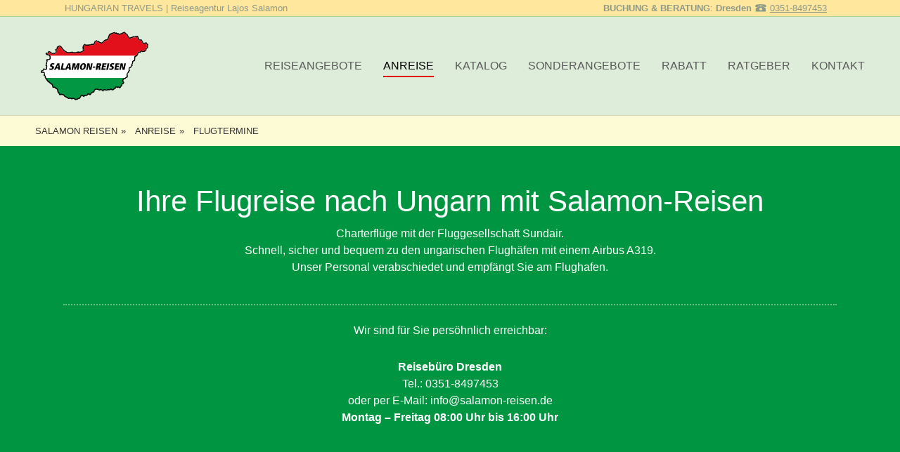

--- FILE ---
content_type: text/html; charset=utf-8
request_url: https://www.salamon-reisen.de/anreise/flugtermine
body_size: 5579
content:
<!DOCTYPE html>
<html lang="en-US">
<head>

<meta charset="utf-8">
<!-- 
	Based on the TYPO3 Bootstrap Package by Benjamin Kott - https://www.bootstrap-package.com/

	This website is powered by TYPO3 - inspiring people to share!
	TYPO3 is a free open source Content Management Framework initially created by Kasper Skaarhoj and licensed under GNU/GPL.
	TYPO3 is copyright 1998-2026 of Kasper Skaarhoj. Extensions are copyright of their respective owners.
	Information and contribution at https://typo3.org/
-->


<link rel="shortcut icon" href="/fileadmin/salamon/favicon.png" type="image/png">
<title>Flugtermine - Hungarian Travels | Reiseagentur Salamon | Ungarn &amp; Slowenien</title>
<meta http-equiv="x-ua-compatible" content="IE=edge" />
<meta name="generator" content="TYPO3 CMS" />
<meta name="description" content="Flugtermine ab / an Dresden, Leipzig oder Erfurt zu Ihrem Urlaubsziel in Ungarn oder Slowenien mit Salamon Reisen." />
<meta name="viewport" content="width=device-width, initial-scale=1, minimum-scale=1" />
<meta name="robots" content="index,follow" />
<meta name="twitter:card" content="summary" />
<meta name="apple-mobile-web-app-capable" content="no" />
<meta name="google" content="notranslate" />


<link rel="stylesheet" type="text/css" href="/typo3temp/assets/compressed/merged-f7364d977fa790b49e7d0f59fb8dff56-fcfcab8b4d3b7dc38c0fb18617d5fa44.css?1662110700" media="all">


<script src="/typo3temp/assets/compressed/merged-4498c2a7b39e353749d1fc675f314d82-71e131000ad8dd547464c6d33498dca4.js?1610967806" type=""></script>



<link rel="prev" href="/anreise/busanreise">
<link rel="canonical" href="https://www.salamon-reisen.de/anreise/flugtermine"/>

<script>WebFontConfig={"custom":{"urls":["\/typo3conf\/ext\/bootstrap_package\/Resources\/Public\/Fonts\/bootstrappackageicon.min.css"],"families":["BootstrapPackageIcon"]},"timeout":1000};(function(d){var wf=d.createElement('script'),s=d.scripts[0];wf.src='/typo3conf/ext/bootstrap_package/Resources/Public/Contrib/webfontloader/webfontloader.js';wf.async=false;s.parentNode.insertBefore(wf,s);})(document);</script>
</head>
<body id="p93" class="page-93 pagelevel-2 language- backendlayout-2_columns_50_50 layout-default">

<div id="top"></div><div class="body-bg body-bg-top"><a class="sr-only sr-only-focusable" href="#page-content"><span>Zum Hauptinhalt springen</span></a><header id="page-header" class="bp-page-header navbar navbar-mainnavigation navbar-default navbar-has-image navbar-top navbar-fixed-top"><section class="section header-section header-section-meta"><div class="frame-container "><div class="header-sm hidden-xs hidden-md hidden-sm"><div class=""><p>HUNGARIAN TRAVELS | Reiseagentur Lajos Salamon </p></div><div class="head_tel"><p><b>BUCHUNG & BERATUNG</b>: <b>Dresden</b>&nbsp;<img src="/fileadmin/salamon_src/icons/ionicons/ico_phone.svg" width="18" alt="Salamon Reisen Dresden">&nbsp;<a href="tel:+493518497453">0351-8497453</a> &nbsp;&nbsp; </p></div></div></div></section><div class="container"><a class="navbar-brand navbar-brand-image" href="/"><img class="navbar-brand-logo-normal" src="/fileadmin/salamon/bilder/logo.svg" alt="Salamon Reisen" height="120" width="187"><img class="navbar-brand-logo-inverted" src="/fileadmin/salamon/bilder/logo-inverted.svg" alt="Salamon Reisen" height="120" width="187"></a><button class="navbar-toggler collapsed" type="button" data-toggle="collapse" data-target="#mainnavigation" aria-expanded="false" aria-label="Navigation umschalten"><span class="navbar-toggler-icon"></span></button><nav id="mainnavigation" class="collapse navbar-collapse"><ul class="navbar-nav"></ul><ul class="navbar-nav"><li class="nav-item dropdown dropdown-hover"><a href="/reiseangebote/ungarn" id="nav-item-117" class="nav-link dropdown-toggle" title="Reiseangebote" aria-haspopup="true" aria-expanded="false"><span class="nav-link-text">Reiseangebote</span></a><ul class="dropdown-menu" aria-labelledby="nav-item-117"><li><a href="/reiseangebote/ungarn" class="dropdown-item" title="Ungarn"><span class="dropdown-text">Ungarn</span></a></li><li><a href="/reiseangebote/slowenien" class="dropdown-item" title="Slowenien"><span class="dropdown-text">Slowenien</span></a></li></ul></li><li class="nav-item active dropdown dropdown-hover"><a href="/anreise" id="nav-item-92" class="nav-link dropdown-toggle" title="Anreise" aria-haspopup="true" aria-expanded="false"><span class="nav-link-text">Anreise</span></a><ul class="dropdown-menu" aria-labelledby="nav-item-92"><li><a href="/anreise/busanreise" class="dropdown-item" title="Busanreise"><span class="dropdown-text">Busanreise</span></a></li><li><a href="/anreise/flugtermine" class="dropdown-item active" title="Flugtermine"><span class="dropdown-text">Flugtermine <span class="sr-only">(current)</span></span></a></li></ul></li><li class="nav-item dropdown dropdown-hover"><a href="/katalog" id="nav-item-80" class="nav-link dropdown-toggle" title="Katalog" aria-haspopup="true" aria-expanded="false"><span class="nav-link-text">Katalog</span></a><ul class="dropdown-menu" aria-labelledby="nav-item-80"><li><a href="/katalog/katalogbestellung" class="dropdown-item" title="Katalogbestellung"><span class="dropdown-text">Katalogbestellung</span></a></li></ul></li><li class="nav-item dropdown dropdown-hover"><a href="/sonderangebote" id="nav-item-103" class="nav-link dropdown-toggle" title="Sonderangebote" aria-haspopup="true" aria-expanded="false"><span class="nav-link-text">Sonderangebote</span></a><ul class="dropdown-menu" aria-labelledby="nav-item-103"><li><a href="/sonderangebote/thermal-wellnesshotel-margitsziget" class="dropdown-item" title="Thermal- &amp; Wellnesshotel Margitsziget★★★★"><span class="dropdown-text">Thermal- &amp; Wellnesshotel Margitsziget★★★★</span></a></li><li><a href="/sonderangebote/hotel-karos-spa-superior-5" class="dropdown-item" title="Hotel Karos Spa ★★★★"><span class="dropdown-text">Hotel Karos Spa ★★★★</span></a></li><li><a href="/sonderangebote/ensana-thermal-sarvar-health-spa-hotel-1" class="dropdown-item" title="Ensana Thermal Sárvár Health Spa Hotel★★★"><span class="dropdown-text">Ensana Thermal Sárvár Health Spa Hotel★★★</span></a></li><li><a href="/sonderangebote/ensana-thermal-heviz-health-spa-hotel" class="dropdown-item" title="Ensana Thermal Hévíz Health Spa Hotel★★★★"><span class="dropdown-text">Ensana Thermal Hévíz Health Spa Hotel★★★★</span></a></li><li><a href="/sonderangebote/hotel-europa-fitsuperior" class="dropdown-item" title="Hotel Europa Fit★★★★superior"><span class="dropdown-text">Hotel Europa Fit★★★★superior</span></a></li><li><a href="/sonderangebote/ensana-thermal-aqua-health-spa-hotel-2" class="dropdown-item" title="Ensana Thermal Aqua Health Spa Hotel★★★★"><span class="dropdown-text">Ensana Thermal Aqua Health Spa Hotel★★★★</span></a></li><li><a href="/sonderangebote/hotel-park-inn-by-radisson-superior" class="dropdown-item" title="Hotel Park Inn by Radisson ★★★★superior"><span class="dropdown-text">Hotel Park Inn by Radisson ★★★★superior</span></a></li><li><a href="/sonderangebote/naturmed-hotel-carbona" class="dropdown-item" title="NaturMed Hotel Carbona★★★★"><span class="dropdown-text">NaturMed Hotel Carbona★★★★</span></a></li></ul></li><li class="nav-item"><a href="/rabatt" id="nav-item-95" class="nav-link" title="Rabatt"><span class="nav-link-text">Rabatt</span></a></li><li class="nav-item dropdown dropdown-hover"><a href="/ratgeber" id="nav-item-84" class="nav-link dropdown-toggle" title="Ratgeber" aria-haspopup="true" aria-expanded="false"><span class="nav-link-text">Ratgeber</span></a><ul class="dropdown-menu" aria-labelledby="nav-item-84"><li><a href="/ratgeber/informationen-zur-reise" class="dropdown-item" title="Informationen zur Reise"><span class="dropdown-text">Informationen zur Reise</span></a></li><li><a href="/ratgeber/einreisebestimmungen" class="dropdown-item" title="Einreisebestimmungen"><span class="dropdown-text">Einreisebestimmungen</span></a></li><li><a href="/ratgeber/haustuerservice" class="dropdown-item" title="Haustürservice"><span class="dropdown-text">Haustürservice</span></a></li><li><a href="/ratgeber/indikationen-und-kontraindikationen" class="dropdown-item" title="Indikationen und Kontraindikationen"><span class="dropdown-text">Indikationen und Kontraindikationen</span></a></li></ul></li><li class="nav-item"><a href="/kontakt" id="nav-item-85" class="nav-link" title="Kontakt"><span class="nav-link-text">Kontakt</span></a></li></ul></nav></div></header><nav class="breadcrumb-section" aria-label="Brotkrümelnavigation"><div class="container"><p class="sr-only" id="breadcrumb">Sie sind hier:</p><ol class="breadcrumb"><li class="breadcrumb-item"><a class="breadcrumb-link" href="/" title="SALAMON REISEN"><span class="breadcrumb-text">SALAMON REISEN</span></a></li><li class="breadcrumb-item"><a class="breadcrumb-link" href="/anreise" title="Anreise"><span class="breadcrumb-text">Anreise</span></a></li><li class="breadcrumb-item active" aria-current="page"><span class="breadcrumb-text">Flugtermine</span></li></ol></div></nav><div id="page-content" class="bp-page-content main-section"><!--TYPO3SEARCH_begin--><div id="c362" class="frame frame-default frame-type-text frame-layout-0 frame-background-secondary frame-no-backgroundimage frame-space-before-none frame-space-after-none"><div class="frame-container"><div class="frame-inner"><h1 class="text-center">Ihre Flugreise nach Ungarn mit Salamon-Reisen</h1><p class="text-center">Charterflüge mit der Fluggesellschaft Sundair.<br /> Schnell, sicher und bequem zu den ungarischen Flughäfen mit einem Airbus A319.<br /> Unser Personal verabschiedet und empfängt Sie am Flughafen.</p><hr /><p class="text-center">Wir sind für Sie persöhnlich erreichbar:</p><p class="text-center"><strong>Reisebüro Dresden</strong><br /> Tel.: 0351-8497453<br /> oder per E-Mail: <a href="mailto:info@salamon-reisen.de">info@salamon-reisen.de</a><br /><strong>Montag – Freitag 08:00 Uhr bis 16:00 Uhr</strong></p></div></div></div><div class="section section-default"><div class="container"><div class="section-row"><main class="section-column maincontent-wrap" role="main"><div id="c271" class="frame frame-default frame-type-table frame-layout-0 frame-background-none frame-no-backgroundimage frame-space-before-none frame-space-after-none"><div class="frame-container"><div class="frame-inner"><header class="frame-header"><h2 class="element-header text-center"><span>7-TAGE-REISEN</span></h2></header><div class="table-responsive"><table class="table"><tbody><tr><td>
                            
                    
            
    


        Hinflug
    


        
                
                        
                                </td><td>
                    
            
    


        Flugnummer
    


        
                
                        </td><td>
                    
            
    


        Rückflug
    


        
                
                        </td><td>
                    
            
    


        Flugnummer
    


        
                
                        </td></tr><tr><td>
                    
            
    


        12.05.2026
    


        
                
                        </td><td>
            
    


        SR1988
    


        
                </td><td>
            
    


        19.05.2026
    


        
                </td><td>
            
    


        SR1989
    


        
                </td></tr><tr><td>
                    
            
    


        19.05.2026
    


        
                
                        </td><td>
            
    


        SR1988
    


        
                </td><td>
            
    


        26.05.2026
    


        
                </td><td>
            
    


        SR1989
    


        
                </td></tr><tr><td>
                    
            
    


        26.05.2026
    


        
                
                        </td><td>
            
    


        SR1988
    


        
                </td><td>
            
    


        02.06.2026
    


        
                </td><td>
            
    


        SR1989
    


        
                </td></tr><tr><td>
                    
            
    


        02.06.2026
    


        
                
                        </td><td>
            
    


        SR1988
    


        
                </td><td>
            
    


        09.06.2026
    


        
                </td><td>
            
    


        SR1989
    


        
                </td></tr><tr><td>
                    
            
    


        09.06.2026
    


        
                
                        </td><td>
            
    


        SR1988
    


        
                </td><td>
            
    


        16.06.2026
    


        
                </td><td>
            
    


        SR1989
    


        
                </td></tr></tbody></table></div></div></div></div><div id="c272" class="frame frame-default frame-type-table frame-layout-0 frame-background-none frame-no-backgroundimage frame-space-before-none frame-space-after-none"><div class="frame-container"><div class="frame-inner"><header class="frame-header"><h2 class="element-header text-center"><span>14-TAGE-FLUGREISEN</span></h2></header><div class="table-responsive"><table class="table"><tbody><tr><td>
                            
                    
            
    


        Hinflug
    


        
                
                        
                                </td><td>
                    
            
    


        Flugnummer
    


        
                
                        </td><td>
                    
            
    


        Rückflug
    


        
                
                        </td><td>
                    
            
    


        Flugnummer
    


        
                
                        </td></tr><tr><td>
                    
            
    


        12.05.2026
    


        
                
                        </td><td>
            
    


        SR1988
    


        
                </td><td>
            
    


        26.05.2026
    


        
                </td><td>
            
    


        SR1989
    


        
                </td></tr><tr><td>
                    
            
    


        19.05.2026
    


        
                
                        </td><td>
            
    


        SR1988
    


        
                </td><td>
            
    


        02.06.2026
    


        
                </td><td>
            
    


        SR1989
    


        
                </td></tr><tr><td>
                    
            
    


        26.05.2026
    


        
                
                        </td><td>
            
    


        SR1988
    


        
                </td><td>
            
    


        09.06.2026
    


        
                </td><td>
            
    


        SR1989
    


        
                </td></tr><tr><td>
                    
            
    


        02.06.2026
    


        
                
                        </td><td>
            
    


        SR1988
    


        
                </td><td>
            
    


        16.06.2026
    


        
                </td><td>
            
    


        SR1989
    


        
                </td></tr><tr><td>
                    
            
    


        25.08.2026
    


        
                
                        </td><td>
            
    


        SR1988
    


        
                </td><td>
            
    


        08.09.2026
    


        
                </td><td>
            
    


        SR1989
    


        
                </td></tr><tr><td>
                    
            
    


        08.09.2026
    


        
                
                        </td><td>
            
    


        SR1988
    


        
                </td><td>
            
    


        22.09.2026
    


        
                </td><td>
            
    


        SR1989
    


        
                </td></tr><tr><td>
                    
            
    


        22.09.2026
    


        
                
                        </td><td>
            
    


        SR1988
    


        
                </td><td>
            
    


        06.10.2026
    


        
                </td><td>
            
    


        SR1989
    


        
                </td></tr></tbody></table></div></div></div></div><div id="c1984" class="frame frame-default frame-type-table frame-layout-0 frame-background-none frame-no-backgroundimage frame-space-before-none frame-space-after-none"><div class="frame-container"><div class="frame-inner"><header class="frame-header"><h2 class="element-header text-center"><span>21-TAGE-FLUGREISEN</span></h2></header><div class="table-responsive"><table class="table"><tbody><tr><td>
                            
                    
            
    


        Hinflug
    


        
                
                        
                                </td><td>
                    
            
    


        Flugnummer
    


        
                
                        </td><td>
                    
            
    


        Rückflug
    


        
                
                        </td><td>
                    
            
    


        Flugnummer
    


        
                
                        </td></tr><tr><td>
                    
            
    


        21.04.2026
    


        
                
                        </td><td>
            
    


        SR1988
    


        
                </td><td>
            
    


        12.05.2026
    


        
                </td><td>
            
    


        SR1989
    


        
                </td></tr></tbody></table></div></div></div></div></main><div class="section-column subcontent-wrap"><div id="c361" class="frame frame-default frame-type-text frame-layout-0 frame-background-none frame-no-backgroundimage frame-space-before-none frame-space-after-none"><div class="frame-container"><div class="frame-inner"><header class="frame-header"><h2 class="element-header text-center"><span>Wichtige Informationen für Ihre Flugreise…</span></h2></header><ul class="list-normal"><li>Direktflüge nach Sármellék (20 km von Zalakaros, 15 km von Hévíz, 40 km von Tapolca, 80 km von Sárvár, 110 km von Bad Bük.<br /> 	(Slowenische Heilbäder: ca. 100&nbsp;km vom Flughafen)</li><li>Direktflüge – die Flugzeit beträgt ca. 1 h 10 min zum Hévíz-Balaton Airport (Sármellék) und 1 h 20 min zum Debrecen Airport</li><li>Reiseunterlagen erhalten Sie 10 Tage vor Abreise</li><li>ticketloses Fliegen – nur mit dem Personalausweis/Reisepass und der Flugbestätigung von Salamon-Reisen</li><li>Sitzplätze im Flugzeug werden am Flughafen beim Einchecken vergeben</li><li>Ein Freigepäck bis 20 kg p.P. und ein Handgepäck (Abmessungen max. 55x40x20 cm) bis 6 kg p.P. ist im Flugpreis enthalten<br /><em><strong><span class="text-primary">Achtung: Übergewicht kostet zzgl. 15,– EUR pro kg!</span></strong></em></li><li>Im Handgepäck dürfen nur noch Flüssigkeiten in Einzelbehältnissen mit einem Fassungsvermögen von nicht mehr als 100 ml mitgeführt<br /> 	werden. Diese müssen in einem durchsichtigen, wieder verschließbaren, max. 1 Liter fassenden Plastikbeutel verpackt sein.</li><li>Mitnahme von Haustieren ist gegen Aufpreis möglich.</li><li>Anmeldepflichtiges Sondergepäck: Rollator, Rollstuhl (elektrische Rollstühle nur mit Trockenbatterie und&nbsp;bis 30 kg), Sauerstoffflaschen (nur mit Trockensauerstoff und bis 5 kg) und Schlafmasken</li><li><em><strong><span class="text-primary">Die Anmeldung eines Rollstuhlservices kann ausschließlich nach Vorlage eines Schwerbehinderten-Ausweises bzw. ärztlichen Attest, welches nicht älter als 7 Tage ist, vorgenommen werden. Bitte sprechen Sie mit unseren Mitarbeitern.</span></strong></em></li></ul></div></div></div></div></div></div></div><div id="c278" class="frame frame-default frame-type-textpic frame-layout-0 frame-background-primary frame-no-backgroundimage frame-space-before-small frame-space-after-none"><div class="frame-container"><div class="frame-inner"><div class="textpic textpic-centered textpic-right"><div class="textpic-item textpic-gallery"><div class="gallery-row"><div class="gallery-item gallery-item-size-1"><figure class="image"><picture><source data-variant="default" data-maxwidth="530" media="(min-width: 1200px)" srcset="/fileadmin/_processed_/b/8/csm_Sundair_b8cbab31cb.jpg 1x"><source data-variant="large" data-maxwidth="440" media="(min-width: 992px)" srcset="/fileadmin/_processed_/b/8/csm_Sundair_6840664c9d.jpg 1x"><source data-variant="medium" data-maxwidth="320" media="(min-width: 768px)" srcset="/fileadmin/_processed_/b/8/csm_Sundair_54d2dc9101.jpg 1x"><source data-variant="small" data-maxwidth="500" media="(min-width: 576px)" srcset="/fileadmin/_processed_/b/8/csm_Sundair_f9d133d1c9.jpg 1x"><source data-variant="extrasmall" data-maxwidth="374"  srcset="/fileadmin/_processed_/b/8/csm_Sundair_b7a726214f.jpg 1x"><img loading="lazy" src="/fileadmin/_processed_/b/8/csm_Sundair_b8cbab31cb.jpg" width="530" height="354" intrinsicsize="530x354" title="" alt=""></picture></figure></div></div></div><div class="textpic-item textpic-text"><ul class="list-normal"><li>Zu den angegeben Terminen sind auch „Nur Flüge“ buchbar</li><li>Gesamtpreis für <strong>Hin- und Rückflug 450,-€</strong> pro Person zzgl. Luftverkehrssteuer 25,- € pro Person</li><li><strong><a href="/ratgeber/haustuerservice">Haustürtransfer</a></strong> kann auf Wunsch – gegen Aufpreis – dazu gebucht werden.</li><li><strong>Ermäßigung</strong>: Kinder bis 2 Jahre gratis, ab 2 Jahre 20 %</li></ul></div></div></div></div></div><!--TYPO3SEARCH_end--></div><footer id="page-footer" class="bp-page-footer"><section class="section footer-section footer-section-content"><div class="container"><div class="section-row"><div class="section-column footer-section-content-column footer-section-content-column-left"><div id="c206" class="frame frame-default frame-type-text frame-layout-0 frame-background-none frame-no-backgroundimage frame-space-before-none frame-space-after-none"><div class="frame-container"><div class="frame-inner"><header class="frame-header"><h4 class="element-header "><span>Hungarian Travels | Reiseagentur Salamon</span></h4></header><p><a href="/kontakt">Kontakt</a><br /><a href="/datenschutz">Datenschutzerklärung</a><br /><a href="/allgemeine-reisebedingungen" title="Allgemeine Reisebedingungen">AGB</a><br /><a href="/impressum">Impressum</a><br /><a href="/partnerunternehmen">Partnerunternehmen</a></p></div></div></div></div><div class="section-column footer-section-content-column footer-section-content-column-middle"><div id="c212" class="frame frame-default frame-type-text frame-layout-0 frame-background-none frame-no-backgroundimage frame-space-before-none frame-space-after-none"><div class="frame-container"><div class="frame-inner"><header class="frame-header"><h4 class="element-header "><span>Service</span></h4></header><p><a href="/ratgeber">Reisehinweise</a><br /><a href="/katalog/katalogbestellung">Katalogbestellung</a><br /><a href="/reiseanmeldung">Reiseanmeldung</a><br /><a href="/rabatt">Bonus &amp; Prämien</a></p></div></div></div></div><div class="section-column footer-section-content-column footer-section-content-column-right"><div id="c213" class="frame frame-default frame-type-text frame-layout-0 frame-background-none frame-no-backgroundimage frame-space-before-none frame-space-after-none"><div class="frame-container"><div class="frame-inner"><header class="frame-header"><h4 class="element-header "><span>Reisebüro Dresden</span></h4></header><p>Eisenberger Str. 3 • 01127 Dresden<br /> Telefon 0351-8497453 • Fax 0351-8497454<br /> E-Mail <a href="mailto:info@salamon-reisen.de">info@salamon-reisen.de</a><br /> Öffnungszeiten<br /> Mo-Fr 08:00-16:00 Uhr</p><p>&nbsp;</p></div></div></div></div></div></div></section><section class="section footer-section footer-section-meta"><div class="frame frame-background-none frame-space-before-none frame-space-after-none"><div class="frame-container"><div class="frame-inner"><div class="footer-meta"></div><div class="footer-copyright"><p>HUNGARIAN TRAVELS | Reiseagentur Lajos Salamon</p></div></div></div></div></section></footer><a class="scroll-top" title="Nach oben rollen" href="#top"><span class="scroll-top-icon"></span></a></div>
<script src="/typo3temp/assets/compressed/merged-4c02c49449dbb779873dbbc3cd5cfbff-c8eeb75dfd1d3422a8ca6e9b455a6a1c.js?1611045790" type=""></script>



</body>
</html>

--- FILE ---
content_type: text/css; charset=utf-8
request_url: https://www.salamon-reisen.de/typo3temp/assets/compressed/merged-f7364d977fa790b49e7d0f59fb8dff56-fcfcab8b4d3b7dc38c0fb18617d5fa44.css?1662110700
body_size: 36564
content:
.table-responsive{background:#fff;}html{font-family:sans-serif;-ms-text-size-adjust:100%;-webkit-text-size-adjust:100%;}body,.htmlarea-content-body{margin:0;}article,aside,details,figcaption,figure,footer,header,hgroup,main,menu,nav,section,summary{display:block;}audio,canvas,progress,video{display:inline-block;vertical-align:baseline;}audio:not([controls]){display:none;height:0;}[hidden],template{display:none;}a{background-color:transparent;}a:active,a:hover{outline:0;}abbr[title]{border-bottom:none;text-decoration:underline;text-decoration:underline dotted;}b,strong{font-weight:bold;}dfn{font-style:italic;}h1{font-size:2em;margin:0.67em 0;}mark{background:#ff0;color:#000;}small{font-size:80%;}sub,sup{font-size:75%;line-height:0;position:relative;vertical-align:baseline;}sup{top:-0.5em;}sub{bottom:-0.25em;}img{border:0;}svg:not(:root){overflow:hidden;}figure{margin:1em 40px;}hr{box-sizing:content-box;height:0;}pre{overflow:auto;}code,kbd,pre,samp{font-family:monospace,monospace;font-size:1em;}button,input,optgroup,select,textarea{color:inherit;font:inherit;margin:0;}button{overflow:visible;}button,select{text-transform:none;}button,html input[type="button"],input[type="reset"],input[type="submit"]{-webkit-appearance:button;cursor:pointer;}button[disabled],html input[disabled]{cursor:default;}button::-moz-focus-inner,input::-moz-focus-inner{border:0;padding:0;}input{line-height:normal;}input[type="checkbox"],input[type="radio"]{box-sizing:border-box;padding:0;}input[type="number"]::-webkit-inner-spin-button,input[type="number"]::-webkit-outer-spin-button{height:auto;}input[type="search"]{-webkit-appearance:textfield;box-sizing:content-box;}input[type="search"]::-webkit-search-cancel-button,input[type="search"]::-webkit-search-decoration{-webkit-appearance:none;}fieldset{border:1px solid #c0c0c0;margin:0 2px;padding:0.35em 0.625em 0.75em;}legend{border:0;padding:0;}textarea{overflow:auto;}optgroup{font-weight:bold;}table{border-collapse:collapse;border-spacing:0;}td,th{padding:0;}@media print{*,*:before,*:after{color:#000 !important;text-shadow:none !important;background:transparent !important;box-shadow:none !important;}a,a:visited{text-decoration:underline;}a[href]:after{content:" (" attr(href) ")";}abbr[title]:after{content:" (" attr(title) ")";}a[href^="#"]:after,a[href^="javascript:"]:after{content:"";}pre,blockquote{border:1px solid #999;page-break-inside:avoid;}thead{display:table-header-group;}tr,img{page-break-inside:avoid;}img{max-width:100% !important;}p,h2,h3{orphans:3;widows:3;}h2,h3{page-break-after:avoid;}.navbar{display:none;}.btn > .caret,.dropup > .btn > .caret{border-top-color:#000 !important;}.label{border:1px solid #000;}.table{border-collapse:collapse !important;}.table td,.table th{background-color:#fff !important;}.table-bordered th,.table-bordered td{border:1px solid #ddd !important;}}@font-face{font-family:"Glyphicons Halflings";src:url('../../../fileadmin/salamon_src/bootstrap_package/Resources/Public/Contrib/bootstrap3/fonts/glyphicons-halflings-regular.eot');src:url('../../../fileadmin/salamon_src/bootstrap_package/Resources/Public/Contrib/bootstrap3/fonts/glyphicons-halflings-regular.eot?#iefix') format("embedded-opentype"),url('../../../fileadmin/salamon_src/bootstrap_package/Resources/Public/Contrib/bootstrap3/fonts/glyphicons-halflings-regular.woff2') format("woff2"),url('../../../fileadmin/salamon_src/bootstrap_package/Resources/Public/Contrib/bootstrap3/fonts/glyphicons-halflings-regular.woff') format("woff"),url('../../../fileadmin/salamon_src/bootstrap_package/Resources/Public/Contrib/bootstrap3/fonts/glyphicons-halflings-regular.ttf') format("truetype"),url('../../../fileadmin/salamon_src/bootstrap_package/Resources/Public/Contrib/bootstrap3/fonts/glyphicons-halflings-regular.svg#glyphicons_halflingsregular') format("svg");}.glyphicon{position:relative;top:1px;display:inline-block;font-family:"Glyphicons Halflings";font-style:normal;font-weight:400;line-height:1;-webkit-font-smoothing:antialiased;-moz-osx-font-smoothing:grayscale;}.glyphicon-asterisk:before{content:"\002a";}.glyphicon-plus:before{content:"\002b";}.glyphicon-euro:before,.glyphicon-eur:before{content:"\20ac";}.glyphicon-minus:before{content:"\2212";}.glyphicon-cloud:before{content:"\2601";}.glyphicon-envelope:before{content:"\2709";}.glyphicon-pencil:before{content:"\270f";}.glyphicon-glass:before{content:"\e001";}.glyphicon-music:before{content:"\e002";}.glyphicon-search:before{content:"\e003";}.glyphicon-heart:before{content:"\e005";}.glyphicon-star:before{content:"\e006";}.glyphicon-star-empty:before{content:"\e007";}.glyphicon-user:before{content:"\e008";}.glyphicon-film:before{content:"\e009";}.glyphicon-th-large:before{content:"\e010";}.glyphicon-th:before{content:"\e011";}.glyphicon-th-list:before{content:"\e012";}.glyphicon-ok:before{content:"\e013";}.glyphicon-remove:before{content:"\e014";}.glyphicon-zoom-in:before{content:"\e015";}.glyphicon-zoom-out:before{content:"\e016";}.glyphicon-off:before{content:"\e017";}.glyphicon-signal:before{content:"\e018";}.glyphicon-cog:before{content:"\e019";}.glyphicon-trash:before{content:"\e020";}.glyphicon-home:before{content:"\e021";}.glyphicon-file:before{content:"\e022";}.glyphicon-time:before{content:"\e023";}.glyphicon-road:before{content:"\e024";}.glyphicon-download-alt:before{content:"\e025";}.glyphicon-download:before{content:"\e026";}.glyphicon-upload:before{content:"\e027";}.glyphicon-inbox:before{content:"\e028";}.glyphicon-play-circle:before{content:"\e029";}.glyphicon-repeat:before{content:"\e030";}.glyphicon-refresh:before{content:"\e031";}.glyphicon-list-alt:before{content:"\e032";}.glyphicon-lock:before{content:"\e033";}.glyphicon-flag:before{content:"\e034";}.glyphicon-headphones:before{content:"\e035";}.glyphicon-volume-off:before{content:"\e036";}.glyphicon-volume-down:before{content:"\e037";}.glyphicon-volume-up:before{content:"\e038";}.glyphicon-qrcode:before{content:"\e039";}.glyphicon-barcode:before{content:"\e040";}.glyphicon-tag:before{content:"\e041";}.glyphicon-tags:before{content:"\e042";}.glyphicon-book:before{content:"\e043";}.glyphicon-bookmark:before{content:"\e044";}.glyphicon-print:before{content:"\e045";}.glyphicon-camera:before{content:"\e046";}.glyphicon-font:before{content:"\e047";}.glyphicon-bold:before{content:"\e048";}.glyphicon-italic:before{content:"\e049";}.glyphicon-text-height:before{content:"\e050";}.glyphicon-text-width:before{content:"\e051";}.glyphicon-align-left:before{content:"\e052";}.glyphicon-align-center:before{content:"\e053";}.glyphicon-align-right:before{content:"\e054";}.glyphicon-align-justify:before{content:"\e055";}.glyphicon-list:before{content:"\e056";}.glyphicon-indent-left:before{content:"\e057";}.glyphicon-indent-right:before{content:"\e058";}.glyphicon-facetime-video:before{content:"\e059";}.glyphicon-picture:before{content:"\e060";}.glyphicon-map-marker:before{content:"\e062";}.glyphicon-adjust:before{content:"\e063";}.glyphicon-tint:before{content:"\e064";}.glyphicon-edit:before{content:"\e065";}.glyphicon-share:before{content:"\e066";}.glyphicon-check:before{content:"\e067";}.glyphicon-move:before{content:"\e068";}.glyphicon-step-backward:before{content:"\e069";}.glyphicon-fast-backward:before{content:"\e070";}.glyphicon-backward:before{content:"\e071";}.glyphicon-play:before{content:"\e072";}.glyphicon-pause:before{content:"\e073";}.glyphicon-stop:before{content:"\e074";}.glyphicon-forward:before{content:"\e075";}.glyphicon-fast-forward:before{content:"\e076";}.glyphicon-step-forward:before{content:"\e077";}.glyphicon-eject:before{content:"\e078";}.glyphicon-chevron-left:before{content:"\e079";}.glyphicon-chevron-right:before{content:"\e080";}.glyphicon-plus-sign:before{content:"\e081";}.glyphicon-minus-sign:before{content:"\e082";}.glyphicon-remove-sign:before{content:"\e083";}.glyphicon-ok-sign:before{content:"\e084";}.glyphicon-question-sign:before{content:"\e085";}.glyphicon-info-sign:before{content:"\e086";}.glyphicon-screenshot:before{content:"\e087";}.glyphicon-remove-circle:before{content:"\e088";}.glyphicon-ok-circle:before{content:"\e089";}.glyphicon-ban-circle:before{content:"\e090";}.glyphicon-arrow-left:before{content:"\e091";}.glyphicon-arrow-right:before{content:"\e092";}.glyphicon-arrow-up:before{content:"\e093";}.glyphicon-arrow-down:before{content:"\e094";}.glyphicon-share-alt:before{content:"\e095";}.glyphicon-resize-full:before{content:"\e096";}.glyphicon-resize-small:before{content:"\e097";}.glyphicon-exclamation-sign:before{content:"\e101";}.glyphicon-gift:before{content:"\e102";}.glyphicon-leaf:before{content:"\e103";}.glyphicon-fire:before{content:"\e104";}.glyphicon-eye-open:before{content:"\e105";}.glyphicon-eye-close:before{content:"\e106";}.glyphicon-warning-sign:before{content:"\e107";}.glyphicon-plane:before{content:"\e108";}.glyphicon-calendar:before{content:"\e109";}.glyphicon-random:before{content:"\e110";}.glyphicon-comment:before{content:"\e111";}.glyphicon-magnet:before{content:"\e112";}.glyphicon-chevron-up:before{content:"\e113";}.glyphicon-chevron-down:before{content:"\e114";}.glyphicon-retweet:before{content:"\e115";}.glyphicon-shopping-cart:before{content:"\e116";}.glyphicon-folder-close:before{content:"\e117";}.glyphicon-folder-open:before{content:"\e118";}.glyphicon-resize-vertical:before{content:"\e119";}.glyphicon-resize-horizontal:before{content:"\e120";}.glyphicon-hdd:before{content:"\e121";}.glyphicon-bullhorn:before{content:"\e122";}.glyphicon-bell:before{content:"\e123";}.glyphicon-certificate:before{content:"\e124";}.glyphicon-thumbs-up:before{content:"\e125";}.glyphicon-thumbs-down:before{content:"\e126";}.glyphicon-hand-right:before{content:"\e127";}.glyphicon-hand-left:before{content:"\e128";}.glyphicon-hand-up:before{content:"\e129";}.glyphicon-hand-down:before{content:"\e130";}.glyphicon-circle-arrow-right:before{content:"\e131";}.glyphicon-circle-arrow-left:before{content:"\e132";}.glyphicon-circle-arrow-up:before{content:"\e133";}.glyphicon-circle-arrow-down:before{content:"\e134";}.glyphicon-globe:before{content:"\e135";}.glyphicon-wrench:before{content:"\e136";}.glyphicon-tasks:before{content:"\e137";}.glyphicon-filter:before{content:"\e138";}.glyphicon-briefcase:before{content:"\e139";}.glyphicon-fullscreen:before{content:"\e140";}.glyphicon-dashboard:before{content:"\e141";}.glyphicon-paperclip:before{content:"\e142";}.glyphicon-heart-empty:before{content:"\e143";}.glyphicon-link:before{content:"\e144";}.glyphicon-phone:before{content:"\e145";}.glyphicon-pushpin:before{content:"\e146";}.glyphicon-usd:before{content:"\e148";}.glyphicon-gbp:before{content:"\e149";}.glyphicon-sort:before{content:"\e150";}.glyphicon-sort-by-alphabet:before{content:"\e151";}.glyphicon-sort-by-alphabet-alt:before{content:"\e152";}.glyphicon-sort-by-order:before{content:"\e153";}.glyphicon-sort-by-order-alt:before{content:"\e154";}.glyphicon-sort-by-attributes:before{content:"\e155";}.glyphicon-sort-by-attributes-alt:before{content:"\e156";}.glyphicon-unchecked:before{content:"\e157";}.glyphicon-expand:before{content:"\e158";}.glyphicon-collapse-down:before{content:"\e159";}.glyphicon-collapse-up:before{content:"\e160";}.glyphicon-log-in:before{content:"\e161";}.glyphicon-flash:before{content:"\e162";}.glyphicon-log-out:before{content:"\e163";}.glyphicon-new-window:before{content:"\e164";}.glyphicon-record:before{content:"\e165";}.glyphicon-save:before{content:"\e166";}.glyphicon-open:before{content:"\e167";}.glyphicon-saved:before{content:"\e168";}.glyphicon-import:before{content:"\e169";}.glyphicon-export:before{content:"\e170";}.glyphicon-send:before{content:"\e171";}.glyphicon-floppy-disk:before{content:"\e172";}.glyphicon-floppy-saved:before{content:"\e173";}.glyphicon-floppy-remove:before{content:"\e174";}.glyphicon-floppy-save:before{content:"\e175";}.glyphicon-floppy-open:before{content:"\e176";}.glyphicon-credit-card:before{content:"\e177";}.glyphicon-transfer:before{content:"\e178";}.glyphicon-cutlery:before{content:"\e179";}.glyphicon-header:before{content:"\e180";}.glyphicon-compressed:before{content:"\e181";}.glyphicon-earphone:before{content:"\e182";}.glyphicon-phone-alt:before{content:"\e183";}.glyphicon-tower:before{content:"\e184";}.glyphicon-stats:before{content:"\e185";}.glyphicon-sd-video:before{content:"\e186";}.glyphicon-hd-video:before{content:"\e187";}.glyphicon-subtitles:before{content:"\e188";}.glyphicon-sound-stereo:before{content:"\e189";}.glyphicon-sound-dolby:before{content:"\e190";}.glyphicon-sound-5-1:before{content:"\e191";}.glyphicon-sound-6-1:before{content:"\e192";}.glyphicon-sound-7-1:before{content:"\e193";}.glyphicon-copyright-mark:before{content:"\e194";}.glyphicon-registration-mark:before{content:"\e195";}.glyphicon-cloud-download:before{content:"\e197";}.glyphicon-cloud-upload:before{content:"\e198";}.glyphicon-tree-conifer:before{content:"\e199";}.glyphicon-tree-deciduous:before{content:"\e200";}.glyphicon-cd:before{content:"\e201";}.glyphicon-save-file:before{content:"\e202";}.glyphicon-open-file:before{content:"\e203";}.glyphicon-level-up:before{content:"\e204";}.glyphicon-copy:before{content:"\e205";}.glyphicon-paste:before{content:"\e206";}.glyphicon-alert:before{content:"\e209";}.glyphicon-equalizer:before{content:"\e210";}.glyphicon-king:before{content:"\e211";}.glyphicon-queen:before{content:"\e212";}.glyphicon-pawn:before{content:"\e213";}.glyphicon-bishop:before{content:"\e214";}.glyphicon-knight:before{content:"\e215";}.glyphicon-baby-formula:before{content:"\e216";}.glyphicon-tent:before{content:"\26fa";}.glyphicon-blackboard:before{content:"\e218";}.glyphicon-bed:before{content:"\e219";}.glyphicon-apple:before{content:"\f8ff";}.glyphicon-erase:before{content:"\e221";}.glyphicon-hourglass:before{content:"\231b";}.glyphicon-lamp:before{content:"\e223";}.glyphicon-duplicate:before{content:"\e224";}.glyphicon-piggy-bank:before{content:"\e225";}.glyphicon-scissors:before{content:"\e226";}.glyphicon-bitcoin:before{content:"\e227";}.glyphicon-btc:before{content:"\e227";}.glyphicon-xbt:before{content:"\e227";}.glyphicon-yen:before{content:"\00a5";}.glyphicon-jpy:before{content:"\00a5";}.glyphicon-ruble:before{content:"\20bd";}.glyphicon-rub:before{content:"\20bd";}.glyphicon-scale:before{content:"\e230";}.glyphicon-ice-lolly:before{content:"\e231";}.glyphicon-ice-lolly-tasted:before{content:"\e232";}.glyphicon-education:before{content:"\e233";}.glyphicon-option-horizontal:before{content:"\e234";}.glyphicon-option-vertical:before{content:"\e235";}.glyphicon-menu-hamburger:before{content:"\e236";}.glyphicon-modal-window:before{content:"\e237";}.glyphicon-oil:before{content:"\e238";}.glyphicon-grain:before{content:"\e239";}.glyphicon-sunglasses:before{content:"\e240";}.glyphicon-text-size:before{content:"\e241";}.glyphicon-text-color:before{content:"\e242";}.glyphicon-text-background:before{content:"\e243";}.glyphicon-object-align-top:before{content:"\e244";}.glyphicon-object-align-bottom:before{content:"\e245";}.glyphicon-object-align-horizontal:before{content:"\e246";}.glyphicon-object-align-left:before{content:"\e247";}.glyphicon-object-align-vertical:before{content:"\e248";}.glyphicon-object-align-right:before{content:"\e249";}.glyphicon-triangle-right:before{content:"\e250";}.glyphicon-triangle-left:before{content:"\e251";}.glyphicon-triangle-bottom:before{content:"\e252";}.glyphicon-triangle-top:before{content:"\e253";}.glyphicon-console:before{content:"\e254";}.glyphicon-superscript:before{content:"\e255";}.glyphicon-subscript:before{content:"\e256";}.glyphicon-menu-left:before{content:"\e257";}.glyphicon-menu-right:before{content:"\e258";}.glyphicon-menu-down:before{content:"\e259";}.glyphicon-menu-up:before{content:"\e260";}*{-webkit-box-sizing:border-box;-moz-box-sizing:border-box;box-sizing:border-box;}*:before,*:after{-webkit-box-sizing:border-box;-moz-box-sizing:border-box;box-sizing:border-box;}html{font-size:10px;-webkit-tap-highlight-color:rgba(0,0,0,0);}body,.htmlarea-content-body{font-family:"Helvetica Neue",Helvetica,Arial,sans-serif;font-size:16px;line-height:1.55;color:#333333;background-color:#FDFBD6;}input,button,select,textarea{font-family:inherit;font-size:inherit;line-height:inherit;}a{color:#e30613;text-decoration:none;}a:hover,a:focus{color:#98040d;text-decoration:none;}a:focus{outline:5px auto -webkit-focus-ring-color;outline-offset:-2px;}figure{margin:0;}img{vertical-align:middle;}.img-responsive,.thumbnail > img,.thumbnail a > img,.carousel-inner > .item > img,.carousel-inner > .item > a > img{display:block;max-width:100%;height:auto;}.img-rounded{border-radius:0px;}.img-thumbnail{padding:4px;line-height:1.55;background-color:#ffffff;border:1px solid #dddddd;border-radius:0px;-webkit-transition:all 0.2s ease-in-out;-o-transition:all 0.2s ease-in-out;transition:all 0.2s ease-in-out;display:inline-block;max-width:100%;height:auto;}.img-circle{border-radius:50%;}hr{margin-top:24px;margin-bottom:24px;border:0;border-top:1px solid #eeeeee;}.sr-only{position:absolute;width:1px;height:1px;padding:0;margin:-1px;overflow:hidden;clip:rect(0,0,0,0);border:0;}.sr-only-focusable:active,.sr-only-focusable:focus{position:static;width:auto;height:auto;margin:0;overflow:visible;clip:auto;}[role="button"]{cursor:pointer;}h1,h2,h3,h4,h5,h6,.h1,.h2,.h3,.h4,.h5,.h6{font-family:inherit;font-weight:300;line-height:1.1;color:#ffffff;}h1 small,h2 small,h3 small,h4 small,h5 small,h6 small,.h1 small,.h2 small,.h3 small,.h4 small,.h5 small,.h6 small,h1 .small,h2 .small,h3 .small,h4 .small,h5 .small,h6 .small,.h1 .small,.h2 .small,.h3 .small,.h4 .small,.h5 .small,.h6 .small{font-weight:400;line-height:1;color:#777777;}h1,.h1,h2,.h2,h3,.h3{margin-top:24px;margin-bottom:12px;}h1 small,.h1 small,h2 small,.h2 small,h3 small,.h3 small,h1 .small,.h1 .small,h2 .small,.h2 .small,h3 .small,.h3 .small{font-size:65%;}h4,.h4,h5,.h5,h6,.h6{margin-top:12px;margin-bottom:12px;}h4 small,.h4 small,h5 small,.h5 small,h6 small,.h6 small,h4 .small,.h4 .small,h5 .small,.h5 .small,h6 .small,.h6 .small{font-size:75%;}h1,.h1{font-size:2em;}h2,.h2{font-size:1.75em;}h3,.h3{font-size:1.5em;}h4,.h4{font-size:1.25em;}h5,.h5{font-size:1em;}h6,.h6{font-size:0.85em;}p{margin:0 0 12px;}.lead{margin-bottom:24px;font-size:18px;font-weight:300;line-height:1.4;}@media (min-width:768px){.lead{font-size:24px;}}small,.small{font-size:75%;}mark,.mark{padding:.2em;background-color:#fcf8e3;}.text-left{text-align:left;}.text-right{text-align:right;}.text-center{text-align:center;}.text-justify{text-align:justify;}.text-nowrap{white-space:nowrap;}.text-lowercase{text-transform:lowercase;}.text-uppercase{text-transform:uppercase;}.text-capitalize{text-transform:capitalize;}.text-muted{color:#777777;}.text-primary{color:#e30613;}a.text-primary:hover,a.text-primary:focus{color:#b1050f;}.text-success{color:#3c763d;}a.text-success:hover,a.text-success:focus{color:#2b542c;}.text-info{color:#31708f;}a.text-info:hover,a.text-info:focus{color:#245269;}.text-warning{color:#8a6d3b;}a.text-warning:hover,a.text-warning:focus{color:#66512c;}.text-danger{color:#a94442;}a.text-danger:hover,a.text-danger:focus{color:#843534;}.bg-primary{color:#fff;background-color:#e30613;}a.bg-primary:hover,a.bg-primary:focus{background-color:#b1050f;}.bg-success{background-color:#dff0d8;}a.bg-success:hover,a.bg-success:focus{background-color:#c1e2b3;}.bg-info{background-color:#d9edf7;}a.bg-info:hover,a.bg-info:focus{background-color:#afd9ee;}.bg-warning{background-color:#fcf8e3;}a.bg-warning:hover,a.bg-warning:focus{background-color:#f7ecb5;}.bg-danger{background-color:#f2dede;}a.bg-danger:hover,a.bg-danger:focus{background-color:#e4b9b9;}.page-header{padding-bottom:11px;margin:48px 0 24px;border-bottom:1px solid #eeeeee;}ul,ol{margin-top:0;margin-bottom:12px;}ul ul,ol ul,ul ol,ol ol{margin-bottom:0;}.list-unstyled{padding-left:0;list-style:none;}.list-inline{padding-left:0;list-style:none;margin-left:-5px;}.list-inline > li{display:inline-block;padding-right:5px;padding-left:5px;}dl{margin-top:0;margin-bottom:24px;}dt,dd{line-height:1.55;}dt{font-weight:700;}dd{margin-left:0;}@media (min-width:992px){.dl-horizontal dt{float:left;width:160px;clear:left;text-align:right;overflow:hidden;text-overflow:ellipsis;white-space:nowrap;}.dl-horizontal dd{margin-left:180px;}}abbr[title],abbr[data-original-title]{cursor:help;}.initialism{font-size:90%;text-transform:uppercase;}blockquote{padding:12px 24px;margin:0 0 24px;font-size:20px;border-left:5px solid #eeeeee;}blockquote p:last-child,blockquote ul:last-child,blockquote ol:last-child{margin-bottom:0;}blockquote footer,blockquote small,blockquote .small{display:block;font-size:80%;line-height:1.55;color:#777777;}blockquote footer:before,blockquote small:before,blockquote .small:before{content:"\2014 \00A0";}.blockquote-reverse,blockquote.pull-right{padding-right:15px;padding-left:0;text-align:right;border-right:5px solid #eeeeee;border-left:0;}.blockquote-reverse footer:before,blockquote.pull-right footer:before,.blockquote-reverse small:before,blockquote.pull-right small:before,.blockquote-reverse .small:before,blockquote.pull-right .small:before{content:"";}.blockquote-reverse footer:after,blockquote.pull-right footer:after,.blockquote-reverse small:after,blockquote.pull-right small:after,.blockquote-reverse .small:after,blockquote.pull-right .small:after{content:"\00A0 \2014";}address{margin-bottom:24px;font-style:normal;line-height:1.55;}code,kbd,pre,samp{font-family:Menlo,Monaco,Consolas,"Courier New",monospace;}code{padding:2px 4px;font-size:90%;color:#c7254e;background-color:#f9f2f4;border-radius:0px;}kbd{padding:2px 4px;font-size:90%;color:#ffffff;background-color:#333333;border-radius:0px;box-shadow:inset 0 -1px 0 rgba(0,0,0,0.25);}kbd kbd{padding:0;font-size:100%;font-weight:700;box-shadow:none;}pre{display:block;padding:11.5px;margin:0 0 12px;font-size:15px;line-height:1.55;color:#333333;word-break:break-all;word-wrap:break-word;background-color:#f5f5f5;border:1px solid #cccccc;border-radius:0px;}pre code{padding:0;font-size:inherit;color:inherit;white-space:pre-wrap;background-color:transparent;border-radius:0;}.pre-scrollable{max-height:340px;overflow-y:scroll;}.container{padding-right:20px;padding-left:20px;margin-right:auto;margin-left:auto;}@media (min-width:768px){.container{width:708px;}}@media (min-width:992px){.container{width:932px;}}@media (min-width:1200px){.container{width:1140px;}}.container-fluid{padding-right:20px;padding-left:20px;margin-right:auto;margin-left:auto;}.row{margin-right:-20px;margin-left:-20px;}.row-no-gutters{margin-right:0;margin-left:0;}.row-no-gutters [class*="col-"]{padding-right:0;padding-left:0;}.col-xs-1,.col-sm-1,.col-md-1,.col-lg-1,.col-xs-2,.col-sm-2,.col-md-2,.col-lg-2,.col-xs-3,.col-sm-3,.col-md-3,.col-lg-3,.col-xs-4,.col-sm-4,.col-md-4,.col-lg-4,.col-xs-5,.col-sm-5,.col-md-5,.col-lg-5,.col-xs-6,.col-sm-6,.col-md-6,.col-lg-6,.col-xs-7,.col-sm-7,.col-md-7,.col-lg-7,.col-xs-8,.col-sm-8,.col-md-8,.col-lg-8,.col-xs-9,.col-sm-9,.col-md-9,.col-lg-9,.col-xs-10,.col-sm-10,.col-md-10,.col-lg-10,.col-xs-11,.col-sm-11,.col-md-11,.col-lg-11,.col-xs-12,.col-sm-12,.col-md-12,.col-lg-12{position:relative;min-height:1px;padding-right:20px;padding-left:20px;}.col-xs-1,.col-xs-2,.col-xs-3,.col-xs-4,.col-xs-5,.col-xs-6,.col-xs-7,.col-xs-8,.col-xs-9,.col-xs-10,.col-xs-11,.col-xs-12{float:left;}.col-xs-12{width:100%;}.col-xs-11{width:91.66666667%;}.col-xs-10{width:83.33333333%;}.col-xs-9{width:75%;}.col-xs-8{width:66.66666667%;}.col-xs-7{width:58.33333333%;}.col-xs-6{width:50%;}.col-xs-5{width:41.66666667%;}.col-xs-4{width:33.33333333%;}.col-xs-3{width:25%;}.col-xs-2{width:16.66666667%;}.col-xs-1{width:8.33333333%;}.col-xs-pull-12{right:100%;}.col-xs-pull-11{right:91.66666667%;}.col-xs-pull-10{right:83.33333333%;}.col-xs-pull-9{right:75%;}.col-xs-pull-8{right:66.66666667%;}.col-xs-pull-7{right:58.33333333%;}.col-xs-pull-6{right:50%;}.col-xs-pull-5{right:41.66666667%;}.col-xs-pull-4{right:33.33333333%;}.col-xs-pull-3{right:25%;}.col-xs-pull-2{right:16.66666667%;}.col-xs-pull-1{right:8.33333333%;}.col-xs-pull-0{right:auto;}.col-xs-push-12{left:100%;}.col-xs-push-11{left:91.66666667%;}.col-xs-push-10{left:83.33333333%;}.col-xs-push-9{left:75%;}.col-xs-push-8{left:66.66666667%;}.col-xs-push-7{left:58.33333333%;}.col-xs-push-6{left:50%;}.col-xs-push-5{left:41.66666667%;}.col-xs-push-4{left:33.33333333%;}.col-xs-push-3{left:25%;}.col-xs-push-2{left:16.66666667%;}.col-xs-push-1{left:8.33333333%;}.col-xs-push-0{left:auto;}.col-xs-offset-12{margin-left:100%;}.col-xs-offset-11{margin-left:91.66666667%;}.col-xs-offset-10{margin-left:83.33333333%;}.col-xs-offset-9{margin-left:75%;}.col-xs-offset-8{margin-left:66.66666667%;}.col-xs-offset-7{margin-left:58.33333333%;}.col-xs-offset-6{margin-left:50%;}.col-xs-offset-5{margin-left:41.66666667%;}.col-xs-offset-4{margin-left:33.33333333%;}.col-xs-offset-3{margin-left:25%;}.col-xs-offset-2{margin-left:16.66666667%;}.col-xs-offset-1{margin-left:8.33333333%;}.col-xs-offset-0{margin-left:0%;}@media (min-width:768px){.col-sm-1,.col-sm-2,.col-sm-3,.col-sm-4,.col-sm-5,.col-sm-6,.col-sm-7,.col-sm-8,.col-sm-9,.col-sm-10,.col-sm-11,.col-sm-12{float:left;}.col-sm-12{width:100%;}.col-sm-11{width:91.66666667%;}.col-sm-10{width:83.33333333%;}.col-sm-9{width:75%;}.col-sm-8{width:66.66666667%;}.col-sm-7{width:58.33333333%;}.col-sm-6{width:50%;}.col-sm-5{width:41.66666667%;}.col-sm-4{width:33.33333333%;}.col-sm-3{width:25%;}.col-sm-2{width:16.66666667%;}.col-sm-1{width:8.33333333%;}.col-sm-pull-12{right:100%;}.col-sm-pull-11{right:91.66666667%;}.col-sm-pull-10{right:83.33333333%;}.col-sm-pull-9{right:75%;}.col-sm-pull-8{right:66.66666667%;}.col-sm-pull-7{right:58.33333333%;}.col-sm-pull-6{right:50%;}.col-sm-pull-5{right:41.66666667%;}.col-sm-pull-4{right:33.33333333%;}.col-sm-pull-3{right:25%;}.col-sm-pull-2{right:16.66666667%;}.col-sm-pull-1{right:8.33333333%;}.col-sm-pull-0{right:auto;}.col-sm-push-12{left:100%;}.col-sm-push-11{left:91.66666667%;}.col-sm-push-10{left:83.33333333%;}.col-sm-push-9{left:75%;}.col-sm-push-8{left:66.66666667%;}.col-sm-push-7{left:58.33333333%;}.col-sm-push-6{left:50%;}.col-sm-push-5{left:41.66666667%;}.col-sm-push-4{left:33.33333333%;}.col-sm-push-3{left:25%;}.col-sm-push-2{left:16.66666667%;}.col-sm-push-1{left:8.33333333%;}.col-sm-push-0{left:auto;}.col-sm-offset-12{margin-left:100%;}.col-sm-offset-11{margin-left:91.66666667%;}.col-sm-offset-10{margin-left:83.33333333%;}.col-sm-offset-9{margin-left:75%;}.col-sm-offset-8{margin-left:66.66666667%;}.col-sm-offset-7{margin-left:58.33333333%;}.col-sm-offset-6{margin-left:50%;}.col-sm-offset-5{margin-left:41.66666667%;}.col-sm-offset-4{margin-left:33.33333333%;}.col-sm-offset-3{margin-left:25%;}.col-sm-offset-2{margin-left:16.66666667%;}.col-sm-offset-1{margin-left:8.33333333%;}.col-sm-offset-0{margin-left:0%;}}@media (min-width:992px){.col-md-1,.col-md-2,.col-md-3,.col-md-4,.col-md-5,.col-md-6,.col-md-7,.col-md-8,.col-md-9,.col-md-10,.col-md-11,.col-md-12{float:left;}.col-md-12{width:100%;}.col-md-11{width:91.66666667%;}.col-md-10{width:83.33333333%;}.col-md-9{width:75%;}.col-md-8{width:66.66666667%;}.col-md-7{width:58.33333333%;}.col-md-6{width:50%;}.col-md-5{width:41.66666667%;}.col-md-4{width:33.33333333%;}.col-md-3{width:25%;}.col-md-2{width:16.66666667%;}.col-md-1{width:8.33333333%;}.col-md-pull-12{right:100%;}.col-md-pull-11{right:91.66666667%;}.col-md-pull-10{right:83.33333333%;}.col-md-pull-9{right:75%;}.col-md-pull-8{right:66.66666667%;}.col-md-pull-7{right:58.33333333%;}.col-md-pull-6{right:50%;}.col-md-pull-5{right:41.66666667%;}.col-md-pull-4{right:33.33333333%;}.col-md-pull-3{right:25%;}.col-md-pull-2{right:16.66666667%;}.col-md-pull-1{right:8.33333333%;}.col-md-pull-0{right:auto;}.col-md-push-12{left:100%;}.col-md-push-11{left:91.66666667%;}.col-md-push-10{left:83.33333333%;}.col-md-push-9{left:75%;}.col-md-push-8{left:66.66666667%;}.col-md-push-7{left:58.33333333%;}.col-md-push-6{left:50%;}.col-md-push-5{left:41.66666667%;}.col-md-push-4{left:33.33333333%;}.col-md-push-3{left:25%;}.col-md-push-2{left:16.66666667%;}.col-md-push-1{left:8.33333333%;}.col-md-push-0{left:auto;}.col-md-offset-12{margin-left:100%;}.col-md-offset-11{margin-left:91.66666667%;}.col-md-offset-10{margin-left:83.33333333%;}.col-md-offset-9{margin-left:75%;}.col-md-offset-8{margin-left:66.66666667%;}.col-md-offset-7{margin-left:58.33333333%;}.col-md-offset-6{margin-left:50%;}.col-md-offset-5{margin-left:41.66666667%;}.col-md-offset-4{margin-left:33.33333333%;}.col-md-offset-3{margin-left:25%;}.col-md-offset-2{margin-left:16.66666667%;}.col-md-offset-1{margin-left:8.33333333%;}.col-md-offset-0{margin-left:0%;}}@media (min-width:1200px){.col-lg-1,.col-lg-2,.col-lg-3,.col-lg-4,.col-lg-5,.col-lg-6,.col-lg-7,.col-lg-8,.col-lg-9,.col-lg-10,.col-lg-11,.col-lg-12{float:left;}.col-lg-12{width:100%;}.col-lg-11{width:91.66666667%;}.col-lg-10{width:83.33333333%;}.col-lg-9{width:75%;}.col-lg-8{width:66.66666667%;}.col-lg-7{width:58.33333333%;}.col-lg-6{width:50%;}.col-lg-5{width:41.66666667%;}.col-lg-4{width:33.33333333%;}.col-lg-3{width:25%;}.col-lg-2{width:16.66666667%;}.col-lg-1{width:8.33333333%;}.col-lg-pull-12{right:100%;}.col-lg-pull-11{right:91.66666667%;}.col-lg-pull-10{right:83.33333333%;}.col-lg-pull-9{right:75%;}.col-lg-pull-8{right:66.66666667%;}.col-lg-pull-7{right:58.33333333%;}.col-lg-pull-6{right:50%;}.col-lg-pull-5{right:41.66666667%;}.col-lg-pull-4{right:33.33333333%;}.col-lg-pull-3{right:25%;}.col-lg-pull-2{right:16.66666667%;}.col-lg-pull-1{right:8.33333333%;}.col-lg-pull-0{right:auto;}.col-lg-push-12{left:100%;}.col-lg-push-11{left:91.66666667%;}.col-lg-push-10{left:83.33333333%;}.col-lg-push-9{left:75%;}.col-lg-push-8{left:66.66666667%;}.col-lg-push-7{left:58.33333333%;}.col-lg-push-6{left:50%;}.col-lg-push-5{left:41.66666667%;}.col-lg-push-4{left:33.33333333%;}.col-lg-push-3{left:25%;}.col-lg-push-2{left:16.66666667%;}.col-lg-push-1{left:8.33333333%;}.col-lg-push-0{left:auto;}.col-lg-offset-12{margin-left:100%;}.col-lg-offset-11{margin-left:91.66666667%;}.col-lg-offset-10{margin-left:83.33333333%;}.col-lg-offset-9{margin-left:75%;}.col-lg-offset-8{margin-left:66.66666667%;}.col-lg-offset-7{margin-left:58.33333333%;}.col-lg-offset-6{margin-left:50%;}.col-lg-offset-5{margin-left:41.66666667%;}.col-lg-offset-4{margin-left:33.33333333%;}.col-lg-offset-3{margin-left:25%;}.col-lg-offset-2{margin-left:16.66666667%;}.col-lg-offset-1{margin-left:8.33333333%;}.col-lg-offset-0{margin-left:0%;}}table{background-color:transparent;}table col[class*="col-"]{position:static;display:table-column;float:none;}table td[class*="col-"],table th[class*="col-"]{position:static;display:table-cell;float:none;}caption{padding-top:8px;padding-bottom:8px;color:#777777;text-align:left;}th{text-align:left;}.table{width:100%;max-width:100%;margin-bottom:24px;}.table > thead > tr > th,.table > tbody > tr > th,.table > tfoot > tr > th,.table > thead > tr > td,.table > tbody > tr > td,.table > tfoot > tr > td{padding:8px;line-height:1.55;vertical-align:top;border-top:1px solid #dddddd;}.table > thead > tr > th{vertical-align:bottom;border-bottom:2px solid #dddddd;}.table > caption + thead > tr:first-child > th,.table > colgroup + thead > tr:first-child > th,.table > thead:first-child > tr:first-child > th,.table > caption + thead > tr:first-child > td,.table > colgroup + thead > tr:first-child > td,.table > thead:first-child > tr:first-child > td{border-top:0;}.table > tbody + tbody{border-top:2px solid #dddddd;}.table .table{background-color:#ffffff;}.table-condensed > thead > tr > th,.table-condensed > tbody > tr > th,.table-condensed > tfoot > tr > th,.table-condensed > thead > tr > td,.table-condensed > tbody > tr > td,.table-condensed > tfoot > tr > td{padding:5px;}.table-bordered{border:1px solid #dddddd;}.table-bordered > thead > tr > th,.table-bordered > tbody > tr > th,.table-bordered > tfoot > tr > th,.table-bordered > thead > tr > td,.table-bordered > tbody > tr > td,.table-bordered > tfoot > tr > td{border:1px solid #dddddd;}.table-bordered > thead > tr > th,.table-bordered > thead > tr > td{border-bottom-width:2px;}.table-striped > tbody > tr:nth-of-type(odd){background-color:#f9f9f9;}.table-hover > tbody > tr:hover{background-color:#f5f5f5;}.table > thead > tr > td.active,.table > tbody > tr > td.active,.table > tfoot > tr > td.active,.table > thead > tr > th.active,.table > tbody > tr > th.active,.table > tfoot > tr > th.active,.table > thead > tr.active > td,.table > tbody > tr.active > td,.table > tfoot > tr.active > td,.table > thead > tr.active > th,.table > tbody > tr.active > th,.table > tfoot > tr.active > th{background-color:#f5f5f5;}.table-hover > tbody > tr > td.active:hover,.table-hover > tbody > tr > th.active:hover,.table-hover > tbody > tr.active:hover > td,.table-hover > tbody > tr:hover > .active,.table-hover > tbody > tr.active:hover > th{background-color:#e8e8e8;}.table > thead > tr > td.success,.table > tbody > tr > td.success,.table > tfoot > tr > td.success,.table > thead > tr > th.success,.table > tbody > tr > th.success,.table > tfoot > tr > th.success,.table > thead > tr.success > td,.table > tbody > tr.success > td,.table > tfoot > tr.success > td,.table > thead > tr.success > th,.table > tbody > tr.success > th,.table > tfoot > tr.success > th{background-color:#dff0d8;}.table-hover > tbody > tr > td.success:hover,.table-hover > tbody > tr > th.success:hover,.table-hover > tbody > tr.success:hover > td,.table-hover > tbody > tr:hover > .success,.table-hover > tbody > tr.success:hover > th{background-color:#d0e9c6;}.table > thead > tr > td.info,.table > tbody > tr > td.info,.table > tfoot > tr > td.info,.table > thead > tr > th.info,.table > tbody > tr > th.info,.table > tfoot > tr > th.info,.table > thead > tr.info > td,.table > tbody > tr.info > td,.table > tfoot > tr.info > td,.table > thead > tr.info > th,.table > tbody > tr.info > th,.table > tfoot > tr.info > th{background-color:#d9edf7;}.table-hover > tbody > tr > td.info:hover,.table-hover > tbody > tr > th.info:hover,.table-hover > tbody > tr.info:hover > td,.table-hover > tbody > tr:hover > .info,.table-hover > tbody > tr.info:hover > th{background-color:#c4e3f3;}.table > thead > tr > td.warning,.table > tbody > tr > td.warning,.table > tfoot > tr > td.warning,.table > thead > tr > th.warning,.table > tbody > tr > th.warning,.table > tfoot > tr > th.warning,.table > thead > tr.warning > td,.table > tbody > tr.warning > td,.table > tfoot > tr.warning > td,.table > thead > tr.warning > th,.table > tbody > tr.warning > th,.table > tfoot > tr.warning > th{background-color:#fcf8e3;}.table-hover > tbody > tr > td.warning:hover,.table-hover > tbody > tr > th.warning:hover,.table-hover > tbody > tr.warning:hover > td,.table-hover > tbody > tr:hover > .warning,.table-hover > tbody > tr.warning:hover > th{background-color:#faf2cc;}.table > thead > tr > td.danger,.table > tbody > tr > td.danger,.table > tfoot > tr > td.danger,.table > thead > tr > th.danger,.table > tbody > tr > th.danger,.table > tfoot > tr > th.danger,.table > thead > tr.danger > td,.table > tbody > tr.danger > td,.table > tfoot > tr.danger > td,.table > thead > tr.danger > th,.table > tbody > tr.danger > th,.table > tfoot > tr.danger > th{background-color:#f2dede;}.table-hover > tbody > tr > td.danger:hover,.table-hover > tbody > tr > th.danger:hover,.table-hover > tbody > tr.danger:hover > td,.table-hover > tbody > tr:hover > .danger,.table-hover > tbody > tr.danger:hover > th{background-color:#ebcccc;}.table-responsive{min-height:.01%;overflow-x:auto;}@media screen and (max-width:767px){.table-responsive{width:100%;margin-bottom:18px;overflow-y:hidden;-ms-overflow-style:-ms-autohiding-scrollbar;border:1px solid #dddddd;}.table-responsive > .table{margin-bottom:0;}.table-responsive > .table > thead > tr > th,.table-responsive > .table > tbody > tr > th,.table-responsive > .table > tfoot > tr > th,.table-responsive > .table > thead > tr > td,.table-responsive > .table > tbody > tr > td,.table-responsive > .table > tfoot > tr > td{white-space:nowrap;}.table-responsive > .table-bordered{border:0;}.table-responsive > .table-bordered > thead > tr > th:first-child,.table-responsive > .table-bordered > tbody > tr > th:first-child,.table-responsive > .table-bordered > tfoot > tr > th:first-child,.table-responsive > .table-bordered > thead > tr > td:first-child,.table-responsive > .table-bordered > tbody > tr > td:first-child,.table-responsive > .table-bordered > tfoot > tr > td:first-child{border-left:0;}.table-responsive > .table-bordered > thead > tr > th:last-child,.table-responsive > .table-bordered > tbody > tr > th:last-child,.table-responsive > .table-bordered > tfoot > tr > th:last-child,.table-responsive > .table-bordered > thead > tr > td:last-child,.table-responsive > .table-bordered > tbody > tr > td:last-child,.table-responsive > .table-bordered > tfoot > tr > td:last-child{border-right:0;}.table-responsive > .table-bordered > tbody > tr:last-child > th,.table-responsive > .table-bordered > tfoot > tr:last-child > th,.table-responsive > .table-bordered > tbody > tr:last-child > td,.table-responsive > .table-bordered > tfoot > tr:last-child > td{border-bottom:0;}}fieldset{min-width:0;padding:0;margin:0;border:0;}legend{display:block;width:100%;padding:0;margin-bottom:24px;font-size:24px;line-height:inherit;color:#333333;border:0;border-bottom:1px solid #e5e5e5;}label{display:inline-block;max-width:100%;margin-bottom:5px;font-weight:700;}input[type="search"]{-webkit-box-sizing:border-box;-moz-box-sizing:border-box;box-sizing:border-box;-webkit-appearance:none;appearance:none;}input[type="radio"],input[type="checkbox"]{margin:4px 0 0;margin-top:1px \9;line-height:normal;}input[type="radio"][disabled],input[type="checkbox"][disabled],input[type="radio"].disabled,input[type="checkbox"].disabled,fieldset[disabled] input[type="radio"],fieldset[disabled] input[type="checkbox"]{cursor:not-allowed;}input[type="file"]{display:block;}input[type="range"]{display:block;width:100%;}select[multiple],select[size]{height:auto;}input[type="file"]:focus,input[type="radio"]:focus,input[type="checkbox"]:focus{outline:5px auto -webkit-focus-ring-color;outline-offset:-2px;}output{display:block;padding-top:7px;font-size:16px;line-height:1.55;color:#555555;}.form-control{display:block;width:100%;height:38px;padding:6px 12px;font-size:16px;line-height:1.55;color:#555555;background-color:#ffffff;background-image:none;border:1px solid #cccccc;border-radius:0px;-webkit-box-shadow:inset 0 1px 1px rgba(0,0,0,0.075);box-shadow:inset 0 1px 1px rgba(0,0,0,0.075);-webkit-transition:border-color ease-in-out .15s,box-shadow ease-in-out .15s;-o-transition:border-color ease-in-out .15s,box-shadow ease-in-out .15s;transition:border-color ease-in-out .15s,box-shadow ease-in-out .15s;}.form-control:focus{border-color:#66afe9;outline:0;-webkit-box-shadow:inset 0 1px 1px rgba(0,0,0,.075),0 0 8px rgba(102,175,233,0.6);box-shadow:inset 0 1px 1px rgba(0,0,0,.075),0 0 8px rgba(102,175,233,0.6);}.form-control::-moz-placeholder{color:#999999;opacity:1;}.form-control:-ms-input-placeholder{color:#999999;}.form-control::-webkit-input-placeholder{color:#999999;}.form-control::-ms-expand{background-color:transparent;border:0;}.form-control[disabled],.form-control[readonly],fieldset[disabled] .form-control{background-color:#eeeeee;opacity:1;}.form-control[disabled],fieldset[disabled] .form-control{cursor:not-allowed;}textarea.form-control{height:auto;}@media screen and (-webkit-min-device-pixel-ratio:0){input[type="date"].form-control,input[type="time"].form-control,input[type="datetime-local"].form-control,input[type="month"].form-control{line-height:38px;}input[type="date"].input-sm,input[type="time"].input-sm,input[type="datetime-local"].input-sm,input[type="month"].input-sm,.input-group-sm input[type="date"],.input-group-sm input[type="time"],.input-group-sm input[type="datetime-local"],.input-group-sm input[type="month"]{line-height:30px;}input[type="date"].input-lg,input[type="time"].input-lg,input[type="datetime-local"].input-lg,input[type="month"].input-lg,.input-group-lg input[type="date"],.input-group-lg input[type="time"],.input-group-lg input[type="datetime-local"],.input-group-lg input[type="month"]{line-height:24em;}}.form-group{margin-bottom:15px;}.radio,.checkbox{position:relative;display:block;margin-top:10px;margin-bottom:10px;}.radio.disabled label,.checkbox.disabled label,fieldset[disabled] .radio label,fieldset[disabled] .checkbox label{cursor:not-allowed;}.radio label,.checkbox label{min-height:24px;padding-left:20px;margin-bottom:0;font-weight:400;cursor:pointer;}.radio input[type="radio"],.radio-inline input[type="radio"],.checkbox input[type="checkbox"],.checkbox-inline input[type="checkbox"]{position:absolute;margin-top:4px \9;margin-left:-20px;}.radio + .radio,.checkbox + .checkbox{margin-top:-5px;}.radio-inline,.checkbox-inline{position:relative;display:inline-block;padding-left:20px;margin-bottom:0;font-weight:400;vertical-align:middle;cursor:pointer;}.radio-inline.disabled,.checkbox-inline.disabled,fieldset[disabled] .radio-inline,fieldset[disabled] .checkbox-inline{cursor:not-allowed;}.radio-inline + .radio-inline,.checkbox-inline + .checkbox-inline{margin-top:0;margin-left:10px;}.form-control-static{min-height:40px;padding-top:7px;padding-bottom:7px;margin-bottom:0;}.form-control-static.input-lg,.form-control-static.input-sm{padding-right:0;padding-left:0;}.input-sm{height:30px;padding:5px 10px;font-size:12px;line-height:1.5;border-radius:0px;}select.input-sm{height:30px;line-height:30px;}textarea.input-sm,select[multiple].input-sm{height:auto;}.form-group-sm .form-control{height:30px;padding:5px 10px;font-size:12px;line-height:1.5;border-radius:0px;}.form-group-sm select.form-control{height:30px;line-height:30px;}.form-group-sm textarea.form-control,.form-group-sm select[multiple].form-control{height:auto;}.form-group-sm .form-control-static{height:30px;min-height:36px;padding:6px 10px;font-size:12px;line-height:1.5;}.input-lg{height:24em;padding:10px 16px;font-size:1.25em;line-height:1.3333333;border-radius:0px;}select.input-lg{height:24em;line-height:24em;}textarea.input-lg,select[multiple].input-lg{height:auto;}.form-group-lg .form-control{height:24em;padding:10px 16px;font-size:1.25em;line-height:1.3333333;border-radius:0px;}.form-group-lg select.form-control{height:24em;line-height:24em;}.form-group-lg textarea.form-control,.form-group-lg select[multiple].form-control{height:auto;}.form-group-lg .form-control-static{height:24em;min-height:25.25px;padding:11px 16px;font-size:1.25em;line-height:1.3333333;}.has-feedback{position:relative;}.has-feedback .form-control{padding-right:47.5px;}.form-control-feedback{position:absolute;top:0;right:0;z-index:2;display:block;width:38px;height:38px;line-height:38px;text-align:center;pointer-events:none;}.input-lg + .form-control-feedback,.input-group-lg + .form-control-feedback,.form-group-lg .form-control + .form-control-feedback{width:24em;height:24em;line-height:24em;}.input-sm + .form-control-feedback,.input-group-sm + .form-control-feedback,.form-group-sm .form-control + .form-control-feedback{width:30px;height:30px;line-height:30px;}.has-success .help-block,.has-success .control-label,.has-success .radio,.has-success .checkbox,.has-success .radio-inline,.has-success .checkbox-inline,.has-success.radio label,.has-success.checkbox label,.has-success.radio-inline label,.has-success.checkbox-inline label{color:#3c763d;}.has-success .form-control{border-color:#3c763d;-webkit-box-shadow:inset 0 1px 1px rgba(0,0,0,0.075);box-shadow:inset 0 1px 1px rgba(0,0,0,0.075);}.has-success .form-control:focus{border-color:#2b542c;-webkit-box-shadow:inset 0 1px 1px rgba(0,0,0,0.075),0 0 6px #67b168;box-shadow:inset 0 1px 1px rgba(0,0,0,0.075),0 0 6px #67b168;}.has-success .input-group-addon{color:#3c763d;background-color:#dff0d8;border-color:#3c763d;}.has-success .form-control-feedback{color:#3c763d;}.has-warning .help-block,.has-warning .control-label,.has-warning .radio,.has-warning .checkbox,.has-warning .radio-inline,.has-warning .checkbox-inline,.has-warning.radio label,.has-warning.checkbox label,.has-warning.radio-inline label,.has-warning.checkbox-inline label{color:#8a6d3b;}.has-warning .form-control{border-color:#8a6d3b;-webkit-box-shadow:inset 0 1px 1px rgba(0,0,0,0.075);box-shadow:inset 0 1px 1px rgba(0,0,0,0.075);}.has-warning .form-control:focus{border-color:#66512c;-webkit-box-shadow:inset 0 1px 1px rgba(0,0,0,0.075),0 0 6px #c0a16b;box-shadow:inset 0 1px 1px rgba(0,0,0,0.075),0 0 6px #c0a16b;}.has-warning .input-group-addon{color:#8a6d3b;background-color:#fcf8e3;border-color:#8a6d3b;}.has-warning .form-control-feedback{color:#8a6d3b;}.has-error .help-block,.has-error .control-label,.has-error .radio,.has-error .checkbox,.has-error .radio-inline,.has-error .checkbox-inline,.has-error.radio label,.has-error.checkbox label,.has-error.radio-inline label,.has-error.checkbox-inline label{color:#a94442;}.has-error .form-control{border-color:#a94442;-webkit-box-shadow:inset 0 1px 1px rgba(0,0,0,0.075);box-shadow:inset 0 1px 1px rgba(0,0,0,0.075);}.has-error .form-control:focus{border-color:#843534;-webkit-box-shadow:inset 0 1px 1px rgba(0,0,0,0.075),0 0 6px #ce8483;box-shadow:inset 0 1px 1px rgba(0,0,0,0.075),0 0 6px #ce8483;}.has-error .input-group-addon{color:#a94442;background-color:#f2dede;border-color:#a94442;}.has-error .form-control-feedback{color:#a94442;}.has-feedback label ~ .form-control-feedback{top:29px;}.has-feedback label.sr-only ~ .form-control-feedback{top:0;}.help-block{display:block;margin-top:5px;margin-bottom:10px;color:#737373;}@media (min-width:768px){.form-inline .form-group{display:inline-block;margin-bottom:0;vertical-align:middle;}.form-inline .form-control{display:inline-block;width:auto;vertical-align:middle;}.form-inline .form-control-static{display:inline-block;}.form-inline .input-group{display:inline-table;vertical-align:middle;}.form-inline .input-group .input-group-addon,.form-inline .input-group .input-group-btn,.form-inline .input-group .form-control{width:auto;}.form-inline .input-group > .form-control{width:100%;}.form-inline .control-label{margin-bottom:0;vertical-align:middle;}.form-inline .radio,.form-inline .checkbox{display:inline-block;margin-top:0;margin-bottom:0;vertical-align:middle;}.form-inline .radio label,.form-inline .checkbox label{padding-left:0;}.form-inline .radio input[type="radio"],.form-inline .checkbox input[type="checkbox"]{position:relative;margin-left:0;}.form-inline .has-feedback .form-control-feedback{top:0;}}.form-horizontal .radio,.form-horizontal .checkbox,.form-horizontal .radio-inline,.form-horizontal .checkbox-inline{padding-top:7px;margin-top:0;margin-bottom:0;}.form-horizontal .radio,.form-horizontal .checkbox{min-height:31px;}.form-horizontal .form-group{margin-right:-20px;margin-left:-20px;}@media (min-width:768px){.form-horizontal .control-label{padding-top:7px;margin-bottom:0;text-align:right;}}.form-horizontal .has-feedback .form-control-feedback{right:20px;}@media (min-width:768px){.form-horizontal .form-group-lg .control-label{padding-top:11px;font-size:1.25em;}}@media (min-width:768px){.form-horizontal .form-group-sm .control-label{padding-top:6px;font-size:12px;}}.btn,.cc-btn{display:inline-block;margin-bottom:0;font-weight:normal;text-align:center;white-space:nowrap;vertical-align:middle;touch-action:manipulation;cursor:pointer;background-image:none;border:1px solid transparent;padding:6px 12px;font-size:16px;line-height:1.55;border-radius:0px;-webkit-user-select:none;-moz-user-select:none;-ms-user-select:none;user-select:none;}.btn:focus,.btn:active:focus,.btn.active:focus,.btn.focus,.btn:active.focus,.btn.active.focus{outline:5px auto -webkit-focus-ring-color;outline-offset:-2px;}.btn:hover,.btn:focus,.btn.focus{color:#333333;text-decoration:none;}.btn:active,.btn.active{background-image:none;outline:0;-webkit-box-shadow:inset 0 3px 5px rgba(0,0,0,0.125);box-shadow:inset 0 3px 5px rgba(0,0,0,0.125);}.btn.disabled,.btn[disabled],fieldset[disabled] .btn{cursor:not-allowed;filter:alpha(opacity=65);opacity:0.65;-webkit-box-shadow:none;box-shadow:none;}a.btn.disabled,fieldset[disabled] a.btn{pointer-events:none;}.btn-default{color:#333333;background-color:#eaebec;border-color:#dddddd;}.btn-default:focus,.btn-default.focus{color:#333333;background-color:#cfd2d4;border-color:#9d9d9d;}.btn-default:hover{color:#333333;background-color:#cfd2d4;border-color:#bebebe;}.btn-default:active,.btn-default.active,.open > .dropdown-toggle.btn-default{color:#333333;background-color:#cfd2d4;background-image:none;border-color:#bebebe;}.btn-default:active:hover,.btn-default.active:hover,.open > .dropdown-toggle.btn-default:hover,.btn-default:active:focus,.btn-default.active:focus,.open > .dropdown-toggle.btn-default:focus,.btn-default:active.focus,.btn-default.active.focus,.open > .dropdown-toggle.btn-default.focus{color:#333333;background-color:#bcc0c3;border-color:#9d9d9d;}.btn-default.disabled:hover,.btn-default[disabled]:hover,fieldset[disabled] .btn-default:hover,.btn-default.disabled:focus,.btn-default[disabled]:focus,fieldset[disabled] .btn-default:focus,.btn-default.disabled.focus,.btn-default[disabled].focus,fieldset[disabled] .btn-default.focus{background-color:#eaebec;border-color:#dddddd;}.btn-default .badge{color:#eaebec;background-color:#333333;}.btn-primary{color:#ffffff;background-color:#e30613;border-color:#ca0511;}.btn-primary:focus,.btn-primary.focus{color:#ffffff;background-color:#b1050f;border-color:#4e0207;}.btn-primary:hover{color:#ffffff;background-color:#b1050f;border-color:#8f040c;}.btn-primary:active,.btn-primary.active,.open > .dropdown-toggle.btn-primary{color:#ffffff;background-color:#b1050f;background-image:none;border-color:#8f040c;}.btn-primary:active:hover,.btn-primary.active:hover,.open > .dropdown-toggle.btn-primary:hover,.btn-primary:active:focus,.btn-primary.active:focus,.open > .dropdown-toggle.btn-primary:focus,.btn-primary:active.focus,.btn-primary.active.focus,.open > .dropdown-toggle.btn-primary.focus{color:#ffffff;background-color:#8f040c;border-color:#4e0207;}.btn-primary.disabled:hover,.btn-primary[disabled]:hover,fieldset[disabled] .btn-primary:hover,.btn-primary.disabled:focus,.btn-primary[disabled]:focus,fieldset[disabled] .btn-primary:focus,.btn-primary.disabled.focus,.btn-primary[disabled].focus,fieldset[disabled] .btn-primary.focus{background-color:#e30613;border-color:#ca0511;}.btn-primary .badge{color:#e30613;background-color:#ffffff;}.btn-success{color:#ffffff;background-color:#5cb85c;border-color:#4cae4c;}.btn-success:focus,.btn-success.focus{color:#ffffff;background-color:#449d44;border-color:#255625;}.btn-success:hover{color:#ffffff;background-color:#449d44;border-color:#398439;}.btn-success:active,.btn-success.active,.open > .dropdown-toggle.btn-success{color:#ffffff;background-color:#449d44;background-image:none;border-color:#398439;}.btn-success:active:hover,.btn-success.active:hover,.open > .dropdown-toggle.btn-success:hover,.btn-success:active:focus,.btn-success.active:focus,.open > .dropdown-toggle.btn-success:focus,.btn-success:active.focus,.btn-success.active.focus,.open > .dropdown-toggle.btn-success.focus{color:#ffffff;background-color:#398439;border-color:#255625;}.btn-success.disabled:hover,.btn-success[disabled]:hover,fieldset[disabled] .btn-success:hover,.btn-success.disabled:focus,.btn-success[disabled]:focus,fieldset[disabled] .btn-success:focus,.btn-success.disabled.focus,.btn-success[disabled].focus,fieldset[disabled] .btn-success.focus{background-color:#5cb85c;border-color:#4cae4c;}.btn-success .badge{color:#5cb85c;background-color:#ffffff;}.btn-info{color:#ffffff;background-color:#5bc0de;border-color:#46b8da;}.btn-info:focus,.btn-info.focus{color:#ffffff;background-color:#31b0d5;border-color:#1b6d85;}.btn-info:hover{color:#ffffff;background-color:#31b0d5;border-color:#269abc;}.btn-info:active,.btn-info.active,.open > .dropdown-toggle.btn-info{color:#ffffff;background-color:#31b0d5;background-image:none;border-color:#269abc;}.btn-info:active:hover,.btn-info.active:hover,.open > .dropdown-toggle.btn-info:hover,.btn-info:active:focus,.btn-info.active:focus,.open > .dropdown-toggle.btn-info:focus,.btn-info:active.focus,.btn-info.active.focus,.open > .dropdown-toggle.btn-info.focus{color:#ffffff;background-color:#269abc;border-color:#1b6d85;}.btn-info.disabled:hover,.btn-info[disabled]:hover,fieldset[disabled] .btn-info:hover,.btn-info.disabled:focus,.btn-info[disabled]:focus,fieldset[disabled] .btn-info:focus,.btn-info.disabled.focus,.btn-info[disabled].focus,fieldset[disabled] .btn-info.focus{background-color:#5bc0de;border-color:#46b8da;}.btn-info .badge{color:#5bc0de;background-color:#ffffff;}.btn-warning{color:#ffffff;background-color:#f0ad4e;border-color:#eea236;}.btn-warning:focus,.btn-warning.focus{color:#ffffff;background-color:#ec971f;border-color:#985f0d;}.btn-warning:hover{color:#ffffff;background-color:#ec971f;border-color:#d58512;}.btn-warning:active,.btn-warning.active,.open > .dropdown-toggle.btn-warning{color:#ffffff;background-color:#ec971f;background-image:none;border-color:#d58512;}.btn-warning:active:hover,.btn-warning.active:hover,.open > .dropdown-toggle.btn-warning:hover,.btn-warning:active:focus,.btn-warning.active:focus,.open > .dropdown-toggle.btn-warning:focus,.btn-warning:active.focus,.btn-warning.active.focus,.open > .dropdown-toggle.btn-warning.focus{color:#ffffff;background-color:#d58512;border-color:#985f0d;}.btn-warning.disabled:hover,.btn-warning[disabled]:hover,fieldset[disabled] .btn-warning:hover,.btn-warning.disabled:focus,.btn-warning[disabled]:focus,fieldset[disabled] .btn-warning:focus,.btn-warning.disabled.focus,.btn-warning[disabled].focus,fieldset[disabled] .btn-warning.focus{background-color:#f0ad4e;border-color:#eea236;}.btn-warning .badge{color:#f0ad4e;background-color:#ffffff;}.btn-danger{color:#ffffff;background-color:#d9534f;border-color:#d43f3a;}.btn-danger:focus,.btn-danger.focus{color:#ffffff;background-color:#c9302c;border-color:#761c19;}.btn-danger:hover{color:#ffffff;background-color:#c9302c;border-color:#ac2925;}.btn-danger:active,.btn-danger.active,.open > .dropdown-toggle.btn-danger{color:#ffffff;background-color:#c9302c;background-image:none;border-color:#ac2925;}.btn-danger:active:hover,.btn-danger.active:hover,.open > .dropdown-toggle.btn-danger:hover,.btn-danger:active:focus,.btn-danger.active:focus,.open > .dropdown-toggle.btn-danger:focus,.btn-danger:active.focus,.btn-danger.active.focus,.open > .dropdown-toggle.btn-danger.focus{color:#ffffff;background-color:#ac2925;border-color:#761c19;}.btn-danger.disabled:hover,.btn-danger[disabled]:hover,fieldset[disabled] .btn-danger:hover,.btn-danger.disabled:focus,.btn-danger[disabled]:focus,fieldset[disabled] .btn-danger:focus,.btn-danger.disabled.focus,.btn-danger[disabled].focus,fieldset[disabled] .btn-danger.focus{background-color:#d9534f;border-color:#d43f3a;}.btn-danger .badge{color:#d9534f;background-color:#ffffff;}.btn-link{font-weight:400;color:#e30613;border-radius:0;}.btn-link,.btn-link:active,.btn-link.active,.btn-link[disabled],fieldset[disabled] .btn-link{background-color:transparent;-webkit-box-shadow:none;box-shadow:none;}.btn-link,.btn-link:hover,.btn-link:focus,.btn-link:active{border-color:transparent;}.btn-link:hover,.btn-link:focus{color:#98040d;text-decoration:none;background-color:transparent;}.btn-link[disabled]:hover,fieldset[disabled] .btn-link:hover,.btn-link[disabled]:focus,fieldset[disabled] .btn-link:focus{color:#777777;text-decoration:none;}.btn-lg,.btn-group-lg > .btn{padding:10px 16px;font-size:1.25em;line-height:1.3333333;border-radius:0px;}.btn-sm,.btn-group-sm > .btn{padding:5px 10px;font-size:12px;line-height:1.5;border-radius:0px;}.btn-xs,.btn-group-xs > .btn{padding:1px 5px;font-size:12px;line-height:1.5;border-radius:0px;}.btn-block{display:block;width:100%;}.btn-block + .btn-block{margin-top:5px;}input[type="submit"].btn-block,input[type="reset"].btn-block,input[type="button"].btn-block{width:100%;}.fade{opacity:0;-webkit-transition:opacity 0.15s linear;-o-transition:opacity 0.15s linear;transition:opacity 0.15s linear;}.fade.in{opacity:1;}.collapse{display:none;}.collapse.in{display:block;}tr.collapse.in{display:table-row;}tbody.collapse.in{display:table-row-group;}.collapsing{position:relative;height:0;overflow:hidden;-webkit-transition-property:height,visibility;transition-property:height,visibility;-webkit-transition-duration:0.35s;transition-duration:0.35s;-webkit-transition-timing-function:ease;transition-timing-function:ease;}.caret{display:inline-block;width:0;height:0;margin-left:2px;vertical-align:middle;border-top:4px dashed;border-top:4px solid \9;border-right:4px solid transparent;border-left:4px solid transparent;}.dropup,.dropdown{position:relative;}.dropdown-toggle:focus{outline:0;}.dropdown-menu{position:absolute;top:100%;left:0;z-index:1000;display:none;float:left;min-width:160px;padding:5px 0;margin:2px 0 0;font-size:16px;text-align:left;list-style:none;background-color:#e7f8e3;background-clip:padding-box;border:1px solid #cccccc;border:1px solid #eeeeee;border-radius:0px;-webkit-box-shadow:0 6px 12px rgba(0,0,0,0.175);box-shadow:0 6px 12px rgba(0,0,0,0.175);}.dropdown-menu.pull-right{right:0;left:auto;}.dropdown-menu .divider{height:1px;margin:11px 0;overflow:hidden;background-color:#e5e5e5;}.dropdown-menu > li > a{display:block;padding:3px 20px;clear:both;font-weight:400;line-height:1.55;color:#333333;white-space:nowrap;}.dropdown-menu > li > a:hover,.dropdown-menu > li > a:focus{color:#ffffff;text-decoration:none;background-color:#e30613;}.dropdown-menu > .active > a,.dropdown-menu > .active > a:hover,.dropdown-menu > .active > a:focus{color:#ffffff;text-decoration:none;background-color:#e30613;outline:0;}.dropdown-menu > .disabled > a,.dropdown-menu > .disabled > a:hover,.dropdown-menu > .disabled > a:focus{color:#777777;}.dropdown-menu > .disabled > a:hover,.dropdown-menu > .disabled > a:focus{text-decoration:none;cursor:not-allowed;background-color:transparent;background-image:none;filter:progid:DXImageTransform.Microsoft.gradient(enabled = false);}.open > .dropdown-menu{display:block;}.open > a{outline:0;}.dropdown-menu-right{right:0;left:auto;}.dropdown-menu-left{right:auto;left:0;}.dropdown-header{display:block;padding:3px 20px;font-size:12px;line-height:1.55;color:#777777;white-space:nowrap;}.dropdown-backdrop{position:fixed;top:0;right:0;bottom:0;left:0;z-index:990;}.pull-right > .dropdown-menu{right:0;left:auto;}.dropup .caret,.navbar-fixed-bottom .dropdown .caret{content:"";border-top:0;border-bottom:4px dashed;border-bottom:4px solid \9;}.dropup .dropdown-menu,.navbar-fixed-bottom .dropdown .dropdown-menu{top:auto;bottom:100%;margin-bottom:2px;}@media (min-width:992px){.navbar-right .dropdown-menu{right:0;left:auto;}.navbar-right .dropdown-menu-left{right:auto;left:0;}}.btn-group,.btn-group-vertical{position:relative;display:inline-block;vertical-align:middle;}.btn-group > .btn,.btn-group-vertical > .btn{position:relative;float:left;}.btn-group > .btn:hover,.btn-group-vertical > .btn:hover,.btn-group > .btn:focus,.btn-group-vertical > .btn:focus,.btn-group > .btn:active,.btn-group-vertical > .btn:active,.btn-group > .btn.active,.btn-group-vertical > .btn.active{z-index:2;}.btn-group .btn + .btn,.btn-group .btn + .btn-group,.btn-group .btn-group + .btn,.btn-group .btn-group + .btn-group{margin-left:-1px;}.btn-toolbar{margin-left:-5px;}.btn-toolbar .btn,.btn-toolbar .btn-group,.btn-toolbar .input-group{float:left;}.btn-toolbar > .btn,.btn-toolbar > .btn-group,.btn-toolbar > .input-group{margin-left:5px;}.btn-group > .btn:not(:first-child):not(:last-child):not(.dropdown-toggle){border-radius:0;}.btn-group > .btn:first-child{margin-left:0;}.btn-group > .btn:first-child:not(:last-child):not(.dropdown-toggle){border-top-right-radius:0;border-bottom-right-radius:0;}.btn-group > .btn:last-child:not(:first-child),.btn-group > .dropdown-toggle:not(:first-child){border-top-left-radius:0;border-bottom-left-radius:0;}.btn-group > .btn-group{float:left;}.btn-group > .btn-group:not(:first-child):not(:last-child) > .btn{border-radius:0;}.btn-group > .btn-group:first-child:not(:last-child) > .btn:last-child,.btn-group > .btn-group:first-child:not(:last-child) > .dropdown-toggle{border-top-right-radius:0;border-bottom-right-radius:0;}.btn-group > .btn-group:last-child:not(:first-child) > .btn:first-child{border-top-left-radius:0;border-bottom-left-radius:0;}.btn-group .dropdown-toggle:active,.btn-group.open .dropdown-toggle{outline:0;}.btn-group > .btn + .dropdown-toggle{padding-right:8px;padding-left:8px;}.btn-group > .btn-lg + .dropdown-toggle{padding-right:12px;padding-left:12px;}.btn-group.open .dropdown-toggle{-webkit-box-shadow:inset 0 3px 5px rgba(0,0,0,0.125);box-shadow:inset 0 3px 5px rgba(0,0,0,0.125);}.btn-group.open .dropdown-toggle.btn-link{-webkit-box-shadow:none;box-shadow:none;}.btn .caret{margin-left:0;}.btn-lg .caret{border-width:5px 5px 0;border-bottom-width:0;}.dropup .btn-lg .caret{border-width:0 5px 5px;}.btn-group-vertical > .btn,.btn-group-vertical > .btn-group,.btn-group-vertical > .btn-group > .btn{display:block;float:none;width:100%;max-width:100%;}.btn-group-vertical > .btn-group > .btn{float:none;}.btn-group-vertical > .btn + .btn,.btn-group-vertical > .btn + .btn-group,.btn-group-vertical > .btn-group + .btn,.btn-group-vertical > .btn-group + .btn-group{margin-top:-1px;margin-left:0;}.btn-group-vertical > .btn:not(:first-child):not(:last-child){border-radius:0;}.btn-group-vertical > .btn:first-child:not(:last-child){border-top-left-radius:0px;border-top-right-radius:0px;border-bottom-right-radius:0;border-bottom-left-radius:0;}.btn-group-vertical > .btn:last-child:not(:first-child){border-top-left-radius:0;border-top-right-radius:0;border-bottom-right-radius:0px;border-bottom-left-radius:0px;}.btn-group-vertical > .btn-group:not(:first-child):not(:last-child) > .btn{border-radius:0;}.btn-group-vertical > .btn-group:first-child:not(:last-child) > .btn:last-child,.btn-group-vertical > .btn-group:first-child:not(:last-child) > .dropdown-toggle{border-bottom-right-radius:0;border-bottom-left-radius:0;}.btn-group-vertical > .btn-group:last-child:not(:first-child) > .btn:first-child{border-top-left-radius:0;border-top-right-radius:0;}.btn-group-justified{display:table;width:100%;table-layout:fixed;border-collapse:separate;}.btn-group-justified > .btn,.btn-group-justified > .btn-group{display:table-cell;float:none;width:1%;}.btn-group-justified > .btn-group .btn{width:100%;}.btn-group-justified > .btn-group .dropdown-menu{left:auto;}[data-toggle="buttons"] > .btn input[type="radio"],[data-toggle="buttons"] > .btn-group > .btn input[type="radio"],[data-toggle="buttons"] > .btn input[type="checkbox"],[data-toggle="buttons"] > .btn-group > .btn input[type="checkbox"]{position:absolute;clip:rect(0,0,0,0);pointer-events:none;}.input-group{position:relative;display:table;border-collapse:separate;}.input-group[class*="col-"]{float:none;padding-right:0;padding-left:0;}.input-group .form-control{position:relative;z-index:2;float:left;width:100%;margin-bottom:0;}.input-group .form-control:focus{z-index:3;}.input-group-lg > .form-control,.input-group-lg > .input-group-addon,.input-group-lg > .input-group-btn > .btn{height:24em;padding:10px 16px;font-size:1.25em;line-height:1.3333333;border-radius:0px;}select.input-group-lg > .form-control,select.input-group-lg > .input-group-addon,select.input-group-lg > .input-group-btn > .btn{height:24em;line-height:24em;}textarea.input-group-lg > .form-control,textarea.input-group-lg > .input-group-addon,textarea.input-group-lg > .input-group-btn > .btn,select[multiple].input-group-lg > .form-control,select[multiple].input-group-lg > .input-group-addon,select[multiple].input-group-lg > .input-group-btn > .btn{height:auto;}.input-group-sm > .form-control,.input-group-sm > .input-group-addon,.input-group-sm > .input-group-btn > .btn{height:30px;padding:5px 10px;font-size:12px;line-height:1.5;border-radius:0px;}select.input-group-sm > .form-control,select.input-group-sm > .input-group-addon,select.input-group-sm > .input-group-btn > .btn{height:30px;line-height:30px;}textarea.input-group-sm > .form-control,textarea.input-group-sm > .input-group-addon,textarea.input-group-sm > .input-group-btn > .btn,select[multiple].input-group-sm > .form-control,select[multiple].input-group-sm > .input-group-addon,select[multiple].input-group-sm > .input-group-btn > .btn{height:auto;}.input-group-addon,.input-group-btn,.input-group .form-control{display:table-cell;}.input-group-addon:not(:first-child):not(:last-child),.input-group-btn:not(:first-child):not(:last-child),.input-group .form-control:not(:first-child):not(:last-child){border-radius:0;}.input-group-addon,.input-group-btn{width:1%;white-space:nowrap;vertical-align:middle;}.input-group-addon{padding:6px 12px;font-size:16px;font-weight:400;line-height:1;color:#555555;text-align:center;background-color:#eeeeee;border:1px solid #cccccc;border-radius:0px;}.input-group-addon.input-sm{padding:5px 10px;font-size:12px;border-radius:0px;}.input-group-addon.input-lg{padding:10px 16px;font-size:1.25em;border-radius:0px;}.input-group-addon input[type="radio"],.input-group-addon input[type="checkbox"]{margin-top:0;}.input-group .form-control:first-child,.input-group-addon:first-child,.input-group-btn:first-child > .btn,.input-group-btn:first-child > .btn-group > .btn,.input-group-btn:first-child > .dropdown-toggle,.input-group-btn:last-child > .btn:not(:last-child):not(.dropdown-toggle),.input-group-btn:last-child > .btn-group:not(:last-child) > .btn{border-top-right-radius:0;border-bottom-right-radius:0;}.input-group-addon:first-child{border-right:0;}.input-group .form-control:last-child,.input-group-addon:last-child,.input-group-btn:last-child > .btn,.input-group-btn:last-child > .btn-group > .btn,.input-group-btn:last-child > .dropdown-toggle,.input-group-btn:first-child > .btn:not(:first-child),.input-group-btn:first-child > .btn-group:not(:first-child) > .btn{border-top-left-radius:0;border-bottom-left-radius:0;}.input-group-addon:last-child{border-left:0;}.input-group-btn{position:relative;font-size:0;white-space:nowrap;}.input-group-btn > .btn{position:relative;}.input-group-btn > .btn + .btn{margin-left:-1px;}.input-group-btn > .btn:hover,.input-group-btn > .btn:focus,.input-group-btn > .btn:active{z-index:2;}.input-group-btn:first-child > .btn,.input-group-btn:first-child > .btn-group{margin-right:-1px;}.input-group-btn:last-child > .btn,.input-group-btn:last-child > .btn-group{z-index:2;margin-left:-1px;}.nav{padding-left:0;margin-bottom:0;list-style:none;}.nav > li{position:relative;display:block;}.nav > li > a{position:relative;display:block;padding:10px 15px;}.nav > li > a:hover,.nav > li > a:focus{text-decoration:none;background-color:#eeeeee;}.nav > li.disabled > a{color:#777777;}.nav > li.disabled > a:hover,.nav > li.disabled > a:focus{color:#777777;text-decoration:none;cursor:not-allowed;background-color:transparent;}.nav .open > a,.nav .open > a:hover,.nav .open > a:focus{background-color:#eeeeee;border-color:#e30613;}.nav .nav-divider{height:1px;margin:11px 0;overflow:hidden;background-color:#e5e5e5;}.nav > li > a > img{max-width:none;}.nav-tabs{border-bottom:1px solid #dddddd;}.nav-tabs > li{float:left;margin-bottom:-1px;}.nav-tabs > li > a{margin-right:2px;line-height:1.55;border:1px solid transparent;border-radius:0px 0px 0 0;}.nav-tabs > li > a:hover{border-color:#eeeeee #eeeeee #dddddd;}.nav-tabs > li.active > a,.nav-tabs > li.active > a:hover,.nav-tabs > li.active > a:focus{color:#555555;cursor:default;background-color:#f5f5f5;border:1px solid #dddddd;border-bottom-color:transparent;}.nav-tabs.nav-justified{width:100%;border-bottom:0;}.nav-tabs.nav-justified > li{float:none;}.nav-tabs.nav-justified > li > a{margin-bottom:5px;text-align:center;}.nav-tabs.nav-justified > .dropdown .dropdown-menu{top:auto;left:auto;}@media (min-width:768px){.nav-tabs.nav-justified > li{display:table-cell;width:1%;}.nav-tabs.nav-justified > li > a{margin-bottom:0;}}.nav-tabs.nav-justified > li > a{margin-right:0;border-radius:0px;}.nav-tabs.nav-justified > .active > a,.nav-tabs.nav-justified > .active > a:hover,.nav-tabs.nav-justified > .active > a:focus{border:1px solid #dddddd;}@media (min-width:768px){.nav-tabs.nav-justified > li > a{border-bottom:1px solid #dddddd;border-radius:0px 0px 0 0;}.nav-tabs.nav-justified > .active > a,.nav-tabs.nav-justified > .active > a:hover,.nav-tabs.nav-justified > .active > a:focus{border-bottom-color:#ffffff;}}.nav-pills > li{float:left;}.nav-pills > li > a{border-radius:0px;}.nav-pills > li + li{margin-left:2px;}.nav-pills > li.active > a,.nav-pills > li.active > a:hover,.nav-pills > li.active > a:focus{color:#ffffff;background-color:#e30613;}.nav-stacked > li{float:none;}.nav-stacked > li + li{margin-top:2px;margin-left:0;}.nav-justified{width:100%;}.nav-justified > li{float:none;}.nav-justified > li > a{margin-bottom:5px;text-align:center;}.nav-justified > .dropdown .dropdown-menu{top:auto;left:auto;}@media (min-width:768px){.nav-justified > li{display:table-cell;width:1%;}.nav-justified > li > a{margin-bottom:0;}}.nav-tabs-justified{border-bottom:0;}.nav-tabs-justified > li > a{margin-right:0;border-radius:0px;}.nav-tabs-justified > .active > a,.nav-tabs-justified > .active > a:hover,.nav-tabs-justified > .active > a:focus{border:1px solid #dddddd;}@media (min-width:768px){.nav-tabs-justified > li > a{border-bottom:1px solid #dddddd;border-radius:0px 0px 0 0;}.nav-tabs-justified > .active > a,.nav-tabs-justified > .active > a:hover,.nav-tabs-justified > .active > a:focus{border-bottom-color:#ffffff;}}.tab-content > .tab-pane{display:none;}.tab-content > .active{display:block;}.nav-tabs .dropdown-menu{margin-top:-1px;border-top-left-radius:0;border-top-right-radius:0;}.navbar{position:relative;min-height:70px;margin-bottom:24px;border:1px solid transparent;}@media (min-width:992px){.navbar{border-radius:0px;}}@media (min-width:992px){.navbar-header{float:left;}}.navbar-collapse{padding-right:15px;padding-left:15px;overflow-x:visible;border-top:1px solid transparent;box-shadow:inset 0 1px 0 rgba(255,255,255,0.1);-webkit-overflow-scrolling:touch;}.navbar-collapse.in{overflow-y:auto;}@media (min-width:992px){.navbar-collapse{width:auto;border-top:0;box-shadow:none;}.navbar-collapse.collapse{display:block !important;height:auto !important;padding-bottom:0;overflow:visible !important;}.navbar-collapse.in{overflow-y:visible;}.navbar-fixed-top .navbar-collapse,.navbar-static-top .navbar-collapse,.navbar-fixed-bottom .navbar-collapse{padding-right:0;padding-left:0;}}.navbar-fixed-top,.navbar-fixed-bottom{position:fixed;right:0;left:0;z-index:1030;}.navbar-fixed-top .navbar-collapse,.navbar-fixed-bottom .navbar-collapse{max-height:340px;}@media (max-device-width:480px) and (orientation:landscape){.navbar-fixed-top .navbar-collapse,.navbar-fixed-bottom .navbar-collapse{max-height:200px;}}@media (min-width:992px){.navbar-fixed-top,.navbar-fixed-bottom{border-radius:0;}}.navbar-fixed-top{top:0;border-width:0 0 1px;}.navbar-fixed-bottom{bottom:0;margin-bottom:0;border-width:1px 0 0;}.container > .navbar-header,.container-fluid > .navbar-header,.container > .navbar-collapse,.container-fluid > .navbar-collapse{margin-right:-15px;margin-left:-15px;}@media (min-width:992px){.container > .navbar-header,.container-fluid > .navbar-header,.container > .navbar-collapse,.container-fluid > .navbar-collapse{margin-right:0;margin-left:0;}}.navbar-static-top{z-index:1000;border-width:0 0 1px;}@media (min-width:992px){.navbar-static-top{border-radius:0;}}.navbar-brand{float:left;height:70px;padding:23px 15px;font-size:1.25em;line-height:24px;}.navbar-brand:hover,.navbar-brand:focus{text-decoration:none;}.navbar-brand > img{display:block;}@media (min-width:992px){.navbar > .container .navbar-brand,.navbar > .container-fluid .navbar-brand{margin-left:-15px;}}.navbar-toggle{position:relative;float:right;padding:9px 10px;margin-right:15px;margin-top:18px;margin-bottom:18px;background-color:transparent;background-image:none;border:1px solid transparent;border-radius:0px;}.navbar-toggle:focus{outline:0;}.navbar-toggle .icon-bar{display:block;width:22px;height:2px;border-radius:1px;}.navbar-toggle .icon-bar + .icon-bar{margin-top:4px;}@media (min-width:992px){.navbar-toggle{display:none;}}.navbar-nav{margin:11.5px -15px;}.navbar-nav > li > a{padding-top:10px;padding-bottom:10px;line-height:24px;}@media (max-width:991px){.navbar-nav .open .dropdown-menu{position:static;float:none;width:auto;margin-top:0;background-color:transparent;border:0;box-shadow:none;}.navbar-nav .open .dropdown-menu > li > a,.navbar-nav .open .dropdown-menu .dropdown-header{padding:5px 15px 5px 25px;}.navbar-nav .open .dropdown-menu > li > a{line-height:24px;}.navbar-nav .open .dropdown-menu > li > a:hover,.navbar-nav .open .dropdown-menu > li > a:focus{background-image:none;}}@media (min-width:992px){.navbar-nav{float:left;margin:0;}.navbar-nav > li{float:left;}.navbar-nav > li > a{padding-top:23px;padding-bottom:23px;}}.navbar-form{padding:10px 15px;margin-right:-15px;margin-left:-15px;border-top:1px solid transparent;border-bottom:1px solid transparent;-webkit-box-shadow:inset 0 1px 0 rgba(255,255,255,0.1),0 1px 0 rgba(255,255,255,0.1);box-shadow:inset 0 1px 0 rgba(255,255,255,0.1),0 1px 0 rgba(255,255,255,0.1);margin-top:16px;margin-bottom:16px;}@media (min-width:768px){.navbar-form .form-group{display:inline-block;margin-bottom:0;vertical-align:middle;}.navbar-form .form-control{display:inline-block;width:auto;vertical-align:middle;}.navbar-form .form-control-static{display:inline-block;}.navbar-form .input-group{display:inline-table;vertical-align:middle;}.navbar-form .input-group .input-group-addon,.navbar-form .input-group .input-group-btn,.navbar-form .input-group .form-control{width:auto;}.navbar-form .input-group > .form-control{width:100%;}.navbar-form .control-label{margin-bottom:0;vertical-align:middle;}.navbar-form .radio,.navbar-form .checkbox{display:inline-block;margin-top:0;margin-bottom:0;vertical-align:middle;}.navbar-form .radio label,.navbar-form .checkbox label{padding-left:0;}.navbar-form .radio input[type="radio"],.navbar-form .checkbox input[type="checkbox"]{position:relative;margin-left:0;}.navbar-form .has-feedback .form-control-feedback{top:0;}}@media (max-width:991px){.navbar-form .form-group{margin-bottom:5px;}.navbar-form .form-group:last-child{margin-bottom:0;}}@media (min-width:992px){.navbar-form{width:auto;padding-top:0;padding-bottom:0;margin-right:0;margin-left:0;border:0;-webkit-box-shadow:none;box-shadow:none;}}.navbar-nav > li > .dropdown-menu{margin-top:0;border-top-left-radius:0;border-top-right-radius:0;}.navbar-fixed-bottom .navbar-nav > li > .dropdown-menu{margin-bottom:0;border-top-left-radius:0px;border-top-right-radius:0px;border-bottom-right-radius:0;border-bottom-left-radius:0;}.navbar-btn{margin-top:16px;margin-bottom:16px;}.navbar-btn.btn-sm{margin-top:20px;margin-bottom:20px;}.navbar-btn.btn-xs{margin-top:24px;margin-bottom:24px;}.navbar-text{margin-top:23px;margin-bottom:23px;}@media (min-width:992px){.navbar-text{float:left;margin-right:15px;margin-left:15px;}}@media (min-width:992px){.navbar-left{float:left !important;}.navbar-right{float:right !important;margin-right:-15px;}.navbar-right ~ .navbar-right{margin-right:0;}}.navbar-default,.navbar-default-transition,.navbar-default-transition.navbar-transition{background-color:#ffffff;border-color:#eeeeee;}.navbar-default .navbar-brand,.navbar-default-transition .navbar-brand,.navbar-default-transition.navbar-transition .navbar-brand{color:#595959;}.navbar-default .navbar-brand:hover,.navbar-default .navbar-brand:focus,.navbar-default-transition .navbar-brand:hover,.navbar-default-transition .navbar-brand:focus,.navbar-default-transition.navbar-transition .navbar-brand:hover,.navbar-default-transition.navbar-transition .navbar-brand:focus{color:#000000;background-color:transparent;}.navbar-default .navbar-text,.navbar-default-transition .navbar-text,.navbar-default-transition.navbar-transition .navbar-text{color:#333333;}.navbar-default .navbar-nav,.navbar-default-transition .navbar-nav,.navbar-default-transition.navbar-transition .navbar-nav{font-weight:400;text-transform:uppercase;}.navbar-default .navbar-nav > li > a,.navbar-default-transition .navbar-nav > li > a,.navbar-default-transition.navbar-transition .navbar-nav > li > a{color:#595959;}.navbar-default .navbar-nav > li > a:hover,.navbar-default .navbar-nav > li > a:focus,.navbar-default-transition .navbar-nav > li > a:hover,.navbar-default-transition .navbar-nav > li > a:focus,.navbar-default-transition.navbar-transition .navbar-nav > li > a:hover,.navbar-default-transition.navbar-transition .navbar-nav > li > a:focus{color:#000000;background-color:transparent;}.navbar-default .navbar-nav > .active > a,.navbar-default .navbar-nav > .active > a:hover,.navbar-default .navbar-nav > .active > a:focus,.navbar-default-transition .navbar-nav > .active > a,.navbar-default-transition .navbar-nav > .active > a:hover,.navbar-default-transition .navbar-nav > .active > a:focus,.navbar-default-transition.navbar-transition .navbar-nav > .active > a,.navbar-default-transition.navbar-transition .navbar-nav > .active > a:hover,.navbar-default-transition.navbar-transition .navbar-nav > .active > a:focus{color:#000000;background-color:transparent;}.navbar-default .navbar-nav > .disabled > a,.navbar-default .navbar-nav > .disabled > a:hover,.navbar-default .navbar-nav > .disabled > a:focus,.navbar-default-transition .navbar-nav > .disabled > a,.navbar-default-transition .navbar-nav > .disabled > a:hover,.navbar-default-transition .navbar-nav > .disabled > a:focus,.navbar-default-transition.navbar-transition .navbar-nav > .disabled > a,.navbar-default-transition.navbar-transition .navbar-nav > .disabled > a:hover,.navbar-default-transition.navbar-transition .navbar-nav > .disabled > a:focus{color:#cccccc;background-color:transparent;}.navbar-default .navbar-nav > .open > a,.navbar-default .navbar-nav > .open > a:hover,.navbar-default .navbar-nav > .open > a:focus,.navbar-default-transition .navbar-nav > .open > a,.navbar-default-transition .navbar-nav > .open > a:hover,.navbar-default-transition .navbar-nav > .open > a:focus,.navbar-default-transition.navbar-transition .navbar-nav > .open > a,.navbar-default-transition.navbar-transition .navbar-nav > .open > a:hover,.navbar-default-transition.navbar-transition .navbar-nav > .open > a:focus{color:#000000;background-color:transparent;}@media (max-width:991px){.navbar-default .navbar-nav .open .dropdown-menu > li > a,.navbar-default-transition .navbar-nav .open .dropdown-menu > li > a,.navbar-default-transition.navbar-transition .navbar-nav .open .dropdown-menu > li > a{color:#595959;}.navbar-default .navbar-nav .open .dropdown-menu > li > a:hover,.navbar-default .navbar-nav .open .dropdown-menu > li > a:focus,.navbar-default-transition .navbar-nav .open .dropdown-menu > li > a:hover,.navbar-default-transition .navbar-nav .open .dropdown-menu > li > a:focus,.navbar-default-transition.navbar-transition .navbar-nav .open .dropdown-menu > li > a:hover,.navbar-default-transition.navbar-transition .navbar-nav .open .dropdown-menu > li > a:focus{color:#000000;background-color:transparent;}.navbar-default .navbar-nav .open .dropdown-menu > .active > a,.navbar-default .navbar-nav .open .dropdown-menu > .active > a:hover,.navbar-default .navbar-nav .open .dropdown-menu > .active > a:focus,.navbar-default-transition .navbar-nav .open .dropdown-menu > .active > a,.navbar-default-transition .navbar-nav .open .dropdown-menu > .active > a:hover,.navbar-default-transition .navbar-nav .open .dropdown-menu > .active > a:focus,.navbar-default-transition.navbar-transition .navbar-nav .open .dropdown-menu > .active > a,.navbar-default-transition.navbar-transition .navbar-nav .open .dropdown-menu > .active > a:hover,.navbar-default-transition.navbar-transition .navbar-nav .open .dropdown-menu > .active > a:focus{color:#000000;background-color:transparent;}.navbar-default .navbar-nav .open .dropdown-menu > .disabled > a,.navbar-default .navbar-nav .open .dropdown-menu > .disabled > a:hover,.navbar-default .navbar-nav .open .dropdown-menu > .disabled > a:focus,.navbar-default-transition .navbar-nav .open .dropdown-menu > .disabled > a,.navbar-default-transition .navbar-nav .open .dropdown-menu > .disabled > a:hover,.navbar-default-transition .navbar-nav .open .dropdown-menu > .disabled > a:focus,.navbar-default-transition.navbar-transition .navbar-nav .open .dropdown-menu > .disabled > a,.navbar-default-transition.navbar-transition .navbar-nav .open .dropdown-menu > .disabled > a:hover,.navbar-default-transition.navbar-transition .navbar-nav .open .dropdown-menu > .disabled > a:focus{color:#cccccc;background-color:transparent;}}.navbar-default .navbar-toggle,.navbar-default-transition .navbar-toggle,.navbar-default-transition.navbar-transition .navbar-toggle{border-color:transparent;}.navbar-default .navbar-toggle:hover,.navbar-default .navbar-toggle:focus,.navbar-default-transition .navbar-toggle:hover,.navbar-default-transition .navbar-toggle:focus,.navbar-default-transition.navbar-transition .navbar-toggle:hover,.navbar-default-transition.navbar-transition .navbar-toggle:focus{background-color:transparent;}.navbar-default .navbar-toggle .icon-bar,.navbar-default-transition .navbar-toggle .icon-bar,.navbar-default-transition.navbar-transition .navbar-toggle .icon-bar{background-color:#595959;}.navbar-default .navbar-collapse,.navbar-default .navbar-form,.navbar-default-transition .navbar-collapse,.navbar-default-transition .navbar-form,.navbar-default-transition.navbar-transition .navbar-collapse,.navbar-default-transition.navbar-transition .navbar-form{border-color:#eeeeee;}.navbar-default .navbar-link,.navbar-default-transition .navbar-link,.navbar-default-transition.navbar-transition .navbar-link{color:#595959;}.navbar-default .navbar-link:hover,.navbar-default-transition .navbar-link:hover,.navbar-default-transition.navbar-transition .navbar-link:hover{color:#000000;}.navbar-default .btn-link,.navbar-default-transition .btn-link,.navbar-default-transition.navbar-transition .btn-link{color:#595959;}.navbar-default .btn-link:hover,.navbar-default .btn-link:focus,.navbar-default-transition .btn-link:hover,.navbar-default-transition .btn-link:focus,.navbar-default-transition.navbar-transition .btn-link:hover,.navbar-default-transition.navbar-transition .btn-link:focus{color:#000000;}.navbar-default .btn-link[disabled]:hover,fieldset[disabled] .navbar-default .btn-link:hover,.navbar-default .btn-link[disabled]:focus,fieldset[disabled] .navbar-default .btn-link:focus,.navbar-default-transition .btn-link[disabled]:hover,fieldset[disabled] .navbar-default-transition .btn-link:hover,.navbar-default-transition .btn-link[disabled]:focus,fieldset[disabled] .navbar-default-transition .btn-link:focus,.navbar-default-transition.navbar-transition .btn-link[disabled]:hover,fieldset[disabled] .navbar-default-transition.navbar-transition .btn-link:hover,.navbar-default-transition.navbar-transition .btn-link[disabled]:focus,fieldset[disabled] .navbar-default-transition.navbar-transition .btn-link:focus{color:#cccccc;}.navbar-inverse,.navbar-inverse-transition,.navbar-inverse-transition.navbar-transition{background-color:#2b2b2b;border-color:#2b2b2b;}.navbar-inverse .navbar-brand,.navbar-inverse-transition .navbar-brand,.navbar-inverse-transition.navbar-transition .navbar-brand{color:#bfbfbf;}.navbar-inverse .navbar-brand:hover,.navbar-inverse .navbar-brand:focus,.navbar-inverse-transition .navbar-brand:hover,.navbar-inverse-transition .navbar-brand:focus,.navbar-inverse-transition.navbar-transition .navbar-brand:hover,.navbar-inverse-transition.navbar-transition .navbar-brand:focus{color:#ffffff;background-color:transparent;}.navbar-inverse .navbar-text,.navbar-inverse-transition .navbar-text,.navbar-inverse-transition.navbar-transition .navbar-text{color:#cccccc;}.navbar-inverse .navbar-nav > li > a,.navbar-inverse-transition .navbar-nav > li > a,.navbar-inverse-transition.navbar-transition .navbar-nav > li > a{color:#bfbfbf;}.navbar-inverse .navbar-nav > li > a:hover,.navbar-inverse .navbar-nav > li > a:focus,.navbar-inverse-transition .navbar-nav > li > a:hover,.navbar-inverse-transition .navbar-nav > li > a:focus,.navbar-inverse-transition.navbar-transition .navbar-nav > li > a:hover,.navbar-inverse-transition.navbar-transition .navbar-nav > li > a:focus{color:#ffffff;background-color:transparent;}.navbar-inverse .navbar-nav > .active > a,.navbar-inverse .navbar-nav > .active > a:hover,.navbar-inverse .navbar-nav > .active > a:focus,.navbar-inverse-transition .navbar-nav > .active > a,.navbar-inverse-transition .navbar-nav > .active > a:hover,.navbar-inverse-transition .navbar-nav > .active > a:focus,.navbar-inverse-transition.navbar-transition .navbar-nav > .active > a,.navbar-inverse-transition.navbar-transition .navbar-nav > .active > a:hover,.navbar-inverse-transition.navbar-transition .navbar-nav > .active > a:focus{color:#ffffff;background-color:transparent;}.navbar-inverse .navbar-nav > .disabled > a,.navbar-inverse .navbar-nav > .disabled > a:hover,.navbar-inverse .navbar-nav > .disabled > a:focus,.navbar-inverse-transition .navbar-nav > .disabled > a,.navbar-inverse-transition .navbar-nav > .disabled > a:hover,.navbar-inverse-transition .navbar-nav > .disabled > a:focus,.navbar-inverse-transition.navbar-transition .navbar-nav > .disabled > a,.navbar-inverse-transition.navbar-transition .navbar-nav > .disabled > a:hover,.navbar-inverse-transition.navbar-transition .navbar-nav > .disabled > a:focus{color:#444444;background-color:transparent;}.navbar-inverse .navbar-nav > .open > a,.navbar-inverse .navbar-nav > .open > a:hover,.navbar-inverse .navbar-nav > .open > a:focus,.navbar-inverse-transition .navbar-nav > .open > a,.navbar-inverse-transition .navbar-nav > .open > a:hover,.navbar-inverse-transition .navbar-nav > .open > a:focus,.navbar-inverse-transition.navbar-transition .navbar-nav > .open > a,.navbar-inverse-transition.navbar-transition .navbar-nav > .open > a:hover,.navbar-inverse-transition.navbar-transition .navbar-nav > .open > a:focus{color:#ffffff;background-color:transparent;}@media (max-width:991px){.navbar-inverse .navbar-nav .open .dropdown-menu > .dropdown-header,.navbar-inverse-transition .navbar-nav .open .dropdown-menu > .dropdown-header,.navbar-inverse-transition.navbar-transition .navbar-nav .open .dropdown-menu > .dropdown-header{border-color:#2b2b2b;}.navbar-inverse .navbar-nav .open .dropdown-menu .divider,.navbar-inverse-transition .navbar-nav .open .dropdown-menu .divider,.navbar-inverse-transition.navbar-transition .navbar-nav .open .dropdown-menu .divider{background-color:#2b2b2b;}.navbar-inverse .navbar-nav .open .dropdown-menu > li > a,.navbar-inverse-transition .navbar-nav .open .dropdown-menu > li > a,.navbar-inverse-transition.navbar-transition .navbar-nav .open .dropdown-menu > li > a{color:#bfbfbf;}.navbar-inverse .navbar-nav .open .dropdown-menu > li > a:hover,.navbar-inverse .navbar-nav .open .dropdown-menu > li > a:focus,.navbar-inverse-transition .navbar-nav .open .dropdown-menu > li > a:hover,.navbar-inverse-transition .navbar-nav .open .dropdown-menu > li > a:focus,.navbar-inverse-transition.navbar-transition .navbar-nav .open .dropdown-menu > li > a:hover,.navbar-inverse-transition.navbar-transition .navbar-nav .open .dropdown-menu > li > a:focus{color:#ffffff;background-color:transparent;}.navbar-inverse .navbar-nav .open .dropdown-menu > .active > a,.navbar-inverse .navbar-nav .open .dropdown-menu > .active > a:hover,.navbar-inverse .navbar-nav .open .dropdown-menu > .active > a:focus,.navbar-inverse-transition .navbar-nav .open .dropdown-menu > .active > a,.navbar-inverse-transition .navbar-nav .open .dropdown-menu > .active > a:hover,.navbar-inverse-transition .navbar-nav .open .dropdown-menu > .active > a:focus,.navbar-inverse-transition.navbar-transition .navbar-nav .open .dropdown-menu > .active > a,.navbar-inverse-transition.navbar-transition .navbar-nav .open .dropdown-menu > .active > a:hover,.navbar-inverse-transition.navbar-transition .navbar-nav .open .dropdown-menu > .active > a:focus{color:#ffffff;background-color:transparent;}.navbar-inverse .navbar-nav .open .dropdown-menu > .disabled > a,.navbar-inverse .navbar-nav .open .dropdown-menu > .disabled > a:hover,.navbar-inverse .navbar-nav .open .dropdown-menu > .disabled > a:focus,.navbar-inverse-transition .navbar-nav .open .dropdown-menu > .disabled > a,.navbar-inverse-transition .navbar-nav .open .dropdown-menu > .disabled > a:hover,.navbar-inverse-transition .navbar-nav .open .dropdown-menu > .disabled > a:focus,.navbar-inverse-transition.navbar-transition .navbar-nav .open .dropdown-menu > .disabled > a,.navbar-inverse-transition.navbar-transition .navbar-nav .open .dropdown-menu > .disabled > a:hover,.navbar-inverse-transition.navbar-transition .navbar-nav .open .dropdown-menu > .disabled > a:focus{color:#444444;background-color:transparent;}}.navbar-inverse .navbar-toggle,.navbar-inverse-transition .navbar-toggle,.navbar-inverse-transition.navbar-transition .navbar-toggle{border-color:transparent;}.navbar-inverse .navbar-toggle:hover,.navbar-inverse .navbar-toggle:focus,.navbar-inverse-transition .navbar-toggle:hover,.navbar-inverse-transition .navbar-toggle:focus,.navbar-inverse-transition.navbar-transition .navbar-toggle:hover,.navbar-inverse-transition.navbar-transition .navbar-toggle:focus{background-color:transparent;}.navbar-inverse .navbar-toggle .icon-bar,.navbar-inverse-transition .navbar-toggle .icon-bar,.navbar-inverse-transition.navbar-transition .navbar-toggle .icon-bar{background-color:#bfbfbf;}.navbar-inverse .navbar-collapse,.navbar-inverse .navbar-form,.navbar-inverse-transition .navbar-collapse,.navbar-inverse-transition .navbar-form,.navbar-inverse-transition.navbar-transition .navbar-collapse,.navbar-inverse-transition.navbar-transition .navbar-form{border-color:#191919;}.navbar-inverse .navbar-link,.navbar-inverse-transition .navbar-link,.navbar-inverse-transition.navbar-transition .navbar-link{color:#bfbfbf;}.navbar-inverse .navbar-link:hover,.navbar-inverse-transition .navbar-link:hover,.navbar-inverse-transition.navbar-transition .navbar-link:hover{color:#ffffff;}.navbar-inverse .btn-link,.navbar-inverse-transition .btn-link,.navbar-inverse-transition.navbar-transition .btn-link{color:#bfbfbf;}.navbar-inverse .btn-link:hover,.navbar-inverse .btn-link:focus,.navbar-inverse-transition .btn-link:hover,.navbar-inverse-transition .btn-link:focus,.navbar-inverse-transition.navbar-transition .btn-link:hover,.navbar-inverse-transition.navbar-transition .btn-link:focus{color:#ffffff;}.navbar-inverse .btn-link[disabled]:hover,fieldset[disabled] .navbar-inverse .btn-link:hover,.navbar-inverse .btn-link[disabled]:focus,fieldset[disabled] .navbar-inverse .btn-link:focus,.navbar-inverse-transition .btn-link[disabled]:hover,fieldset[disabled] .navbar-inverse-transition .btn-link:hover,.navbar-inverse-transition .btn-link[disabled]:focus,fieldset[disabled] .navbar-inverse-transition .btn-link:focus,.navbar-inverse-transition.navbar-transition .btn-link[disabled]:hover,fieldset[disabled] .navbar-inverse-transition.navbar-transition .btn-link:hover,.navbar-inverse-transition.navbar-transition .btn-link[disabled]:focus,fieldset[disabled] .navbar-inverse-transition.navbar-transition .btn-link:focus{color:#444444;}.breadcrumb{padding:8px 15px;margin-bottom:24px;list-style:none;border-radius:0px;}.breadcrumb > li{display:inline-block;}.breadcrumb > li + li:before{padding:0 5px;content:" » \00a0";}.breadcrumb > .active{color:#333333;}.breadcrumb a,.breadcrumb a:hover,.breadcrumb a:focus{color:#333333;}.pagination,.tx-indexedsearch-browsebox{display:inline-block;padding-left:0;margin:24px 0;border-radius:0px;}.pagination > li,.tx-indexedsearch-browsebox > li{display:inline;}.pagination > li > a,.pagination > li > span,.tx-indexedsearch-browsebox > li > strong > a,.tx-indexedsearch-browsebox > li > a{position:relative;float:left;padding:6px 12px;margin-left:-1px;line-height:1.55;color:#e30613;text-decoration:none;background-color:#ffffff;border:1px solid #dddddd;}.pagination > li > a:hover,.pagination > li > span:hover,.pagination > li > a:focus,.pagination > li > span:focus,.tx-indexedsearch-browsebox > li > strong > a:hover,.tx-indexedsearch-browsebox > li > strong > a:focus,.tx-indexedsearch-browsebox > li > a:hover,.tx-indexedsearch-browsebox > li > a:focus{z-index:2;color:#98040d;background-color:#eeeeee;border-color:#dddddd;}.pagination > li:first-child > a,.pagination > li:first-child > span{margin-left:0;border-top-left-radius:0px;border-bottom-left-radius:0px;}.pagination > li:last-child > a,.pagination > li:last-child > span{border-top-right-radius:0px;border-bottom-right-radius:0px;}.pagination > .active > a,.pagination > .active > span,.pagination > .active > a:hover,.pagination > .active > span:hover,.pagination > .active > a:focus,.pagination > .active > span:focus,.tx-indexedsearch-browsebox > .tx-indexedsearch-browselist-currentPage > strong > a,.tx-indexedsearch-browsebox > .tx-indexedsearch-browselist-currentPage > strong > a:hover,.tx-indexedsearch-browsebox > .tx-indexedsearch-browselist-currentPage > strong > a:focus,.tx-indexedsearch-browsebox > .tx-indexedsearch-browselist-currentPage > a,.tx-indexedsearch-browsebox > .tx-indexedsearch-browselist-currentPage > a:hover,.tx-indexedsearch-browsebox > .tx-indexedsearch-browselist-currentPage > a:focus{z-index:3;color:#ffffff;cursor:default;background-color:#e30613;border-color:#e30613;}.pagination > .disabled > span,.pagination > .disabled > span:hover,.pagination > .disabled > span:focus,.pagination > .disabled > a,.pagination > .disabled > a:hover,.pagination > .disabled > a:focus{color:#777777;cursor:not-allowed;background-color:#ffffff;border-color:#dddddd;}.pagination-lg > li > a,.pagination-lg > li > span{padding:10px 16px;font-size:1.25em;line-height:1.3333333;}.pagination-lg > li:first-child > a,.pagination-lg > li:first-child > span{border-top-left-radius:0px;border-bottom-left-radius:0px;}.pagination-lg > li:last-child > a,.pagination-lg > li:last-child > span{border-top-right-radius:0px;border-bottom-right-radius:0px;}.pagination-sm > li > a,.pagination-sm > li > span{padding:5px 10px;font-size:12px;line-height:1.5;}.pagination-sm > li:first-child > a,.pagination-sm > li:first-child > span{border-top-left-radius:0px;border-bottom-left-radius:0px;}.pagination-sm > li:last-child > a,.pagination-sm > li:last-child > span{border-top-right-radius:0px;border-bottom-right-radius:0px;}.pager{padding-left:0;margin:24px 0;text-align:center;list-style:none;}.pager li{display:inline;}.pager li > a,.pager li > span{display:inline-block;padding:5px 14px;background-color:#ffffff;border:1px solid #dddddd;border-radius:15px;}.pager li > a:hover,.pager li > a:focus{text-decoration:none;background-color:#eeeeee;}.pager .next > a,.pager .next > span{float:right;}.pager .previous > a,.pager .previous > span{float:left;}.pager .disabled > a,.pager .disabled > a:hover,.pager .disabled > a:focus,.pager .disabled > span{color:#777777;cursor:not-allowed;background-color:#ffffff;}.label{display:inline;padding:.2em .6em .3em;font-size:75%;font-weight:700;line-height:1;color:#ffffff;text-align:center;white-space:nowrap;vertical-align:baseline;border-radius:.25em;}a.label:hover,a.label:focus{color:#ffffff;text-decoration:none;cursor:pointer;}.label:empty{display:none;}.btn .label{position:relative;top:-1px;}.label-default{background-color:#777777;}.label-default[href]:hover,.label-default[href]:focus{background-color:#5e5e5e;}.label-primary{background-color:#e30613;}.label-primary[href]:hover,.label-primary[href]:focus{background-color:#b1050f;}.label-success{background-color:#5cb85c;}.label-success[href]:hover,.label-success[href]:focus{background-color:#449d44;}.label-info{background-color:#5bc0de;}.label-info[href]:hover,.label-info[href]:focus{background-color:#31b0d5;}.label-warning{background-color:#f0ad4e;}.label-warning[href]:hover,.label-warning[href]:focus{background-color:#ec971f;}.label-danger{background-color:#d9534f;}.label-danger[href]:hover,.label-danger[href]:focus{background-color:#c9302c;}.badge{display:inline-block;min-width:10px;padding:3px 7px;font-size:12px;font-weight:bold;line-height:1;color:#ffffff;text-align:center;white-space:nowrap;vertical-align:middle;background-color:#777777;border-radius:10px;}.badge:empty{display:none;}.btn .badge{position:relative;top:-1px;}.btn-xs .badge,.btn-group-xs > .btn .badge{top:0;padding:1px 5px;}a.badge:hover,a.badge:focus{color:#ffffff;text-decoration:none;cursor:pointer;}.list-group-item.active > .badge,.nav-pills > .active > a > .badge{color:#e30613;background-color:#ffffff;}.list-group-item > .badge{float:right;}.list-group-item > .badge + .badge{margin-right:5px;}.nav-pills > li > a > .badge{margin-left:3px;}.jumbotron{padding-top:30px;padding-bottom:30px;margin-bottom:30px;color:#ffffff;background-color:#e30613;}.jumbotron h1,.jumbotron .h1{color:inherit;}.jumbotron p{margin-bottom:15px;font-size:24px;font-weight:200;}.jumbotron > hr{border-top-color:#b1050f;}.container .jumbotron,.container-fluid .jumbotron{padding-right:20px;padding-left:20px;border-radius:0px;}.jumbotron .container{max-width:100%;}@media screen and (min-width:768px){.jumbotron{padding-top:48px;padding-bottom:48px;}.container .jumbotron,.container-fluid .jumbotron{padding-right:60px;padding-left:60px;}.jumbotron h1,.jumbotron .h1{font-size:72px;}}.thumbnail{display:block;padding:4px;margin-bottom:24px;line-height:1.55;background-color:#ffffff;border:1px solid #dddddd;border-radius:0px;-webkit-transition:border 0.2s ease-in-out;-o-transition:border 0.2s ease-in-out;transition:border 0.2s ease-in-out;}.thumbnail > img,.thumbnail a > img{margin-right:auto;margin-left:auto;}a.thumbnail:hover,a.thumbnail:focus,a.thumbnail.active{border-color:#e30613;}.thumbnail .caption{padding:9px;color:#333333;}.alert{padding:15px;margin-bottom:24px;border:1px solid transparent;border-radius:0px;}.alert h4{margin-top:0;color:inherit;}.alert .alert-link{font-weight:bold;}.alert > p,.alert > ul{margin-bottom:0;}.alert > p + p{margin-top:5px;}.alert-dismissable,.alert-dismissible{padding-right:35px;}.alert-dismissable .close,.alert-dismissible .close{position:relative;top:-2px;right:-21px;color:inherit;}.alert-success{color:#3c763d;background-color:#dff0d8;border-color:#d6e9c6;}.alert-success hr{border-top-color:#c9e2b3;}.alert-success .alert-link{color:#2b542c;}.alert-info{color:#31708f;background-color:#d9edf7;border-color:#bce8f1;}.alert-info hr{border-top-color:#a6e1ec;}.alert-info .alert-link{color:#245269;}.alert-warning{color:#8a6d3b;background-color:#fcf8e3;border-color:#faebcc;}.alert-warning hr{border-top-color:#f7e1b5;}.alert-warning .alert-link{color:#66512c;}.alert-danger{color:#a94442;background-color:#f2dede;border-color:#ebccd1;}.alert-danger hr{border-top-color:#e4b9c0;}.alert-danger .alert-link{color:#843534;}@-webkit-keyframes progress-bar-stripes{from{background-position:40px 0;}to{background-position:0 0;}}@keyframes progress-bar-stripes{from{background-position:40px 0;}to{background-position:0 0;}}.progress{height:24px;margin-bottom:24px;overflow:hidden;background-color:#f5f5f5;border-radius:0px;-webkit-box-shadow:inset 0 1px 2px rgba(0,0,0,0.1);box-shadow:inset 0 1px 2px rgba(0,0,0,0.1);}.progress-bar{float:left;width:0%;height:100%;font-size:12px;line-height:24px;color:#ffffff;text-align:center;background-color:#e30613;-webkit-box-shadow:inset 0 -1px 0 rgba(0,0,0,0.15);box-shadow:inset 0 -1px 0 rgba(0,0,0,0.15);-webkit-transition:width 0.6s ease;-o-transition:width 0.6s ease;transition:width 0.6s ease;}.progress-striped .progress-bar,.progress-bar-striped{background-image:-webkit-linear-gradient(45deg,rgba(255,255,255,0.15) 25%,transparent 25%,transparent 50%,rgba(255,255,255,0.15) 50%,rgba(255,255,255,0.15) 75%,transparent 75%,transparent);background-image:-o-linear-gradient(45deg,rgba(255,255,255,0.15) 25%,transparent 25%,transparent 50%,rgba(255,255,255,0.15) 50%,rgba(255,255,255,0.15) 75%,transparent 75%,transparent);background-image:linear-gradient(45deg,rgba(255,255,255,0.15) 25%,transparent 25%,transparent 50%,rgba(255,255,255,0.15) 50%,rgba(255,255,255,0.15) 75%,transparent 75%,transparent);background-size:40px 40px;}.progress.active .progress-bar,.progress-bar.active{-webkit-animation:progress-bar-stripes 2s linear infinite;-o-animation:progress-bar-stripes 2s linear infinite;animation:progress-bar-stripes 2s linear infinite;}.progress-bar-success{background-color:#5cb85c;}.progress-striped .progress-bar-success{background-image:-webkit-linear-gradient(45deg,rgba(255,255,255,0.15) 25%,transparent 25%,transparent 50%,rgba(255,255,255,0.15) 50%,rgba(255,255,255,0.15) 75%,transparent 75%,transparent);background-image:-o-linear-gradient(45deg,rgba(255,255,255,0.15) 25%,transparent 25%,transparent 50%,rgba(255,255,255,0.15) 50%,rgba(255,255,255,0.15) 75%,transparent 75%,transparent);background-image:linear-gradient(45deg,rgba(255,255,255,0.15) 25%,transparent 25%,transparent 50%,rgba(255,255,255,0.15) 50%,rgba(255,255,255,0.15) 75%,transparent 75%,transparent);}.progress-bar-info{background-color:#5bc0de;}.progress-striped .progress-bar-info{background-image:-webkit-linear-gradient(45deg,rgba(255,255,255,0.15) 25%,transparent 25%,transparent 50%,rgba(255,255,255,0.15) 50%,rgba(255,255,255,0.15) 75%,transparent 75%,transparent);background-image:-o-linear-gradient(45deg,rgba(255,255,255,0.15) 25%,transparent 25%,transparent 50%,rgba(255,255,255,0.15) 50%,rgba(255,255,255,0.15) 75%,transparent 75%,transparent);background-image:linear-gradient(45deg,rgba(255,255,255,0.15) 25%,transparent 25%,transparent 50%,rgba(255,255,255,0.15) 50%,rgba(255,255,255,0.15) 75%,transparent 75%,transparent);}.progress-bar-warning{background-color:#f0ad4e;}.progress-striped .progress-bar-warning{background-image:-webkit-linear-gradient(45deg,rgba(255,255,255,0.15) 25%,transparent 25%,transparent 50%,rgba(255,255,255,0.15) 50%,rgba(255,255,255,0.15) 75%,transparent 75%,transparent);background-image:-o-linear-gradient(45deg,rgba(255,255,255,0.15) 25%,transparent 25%,transparent 50%,rgba(255,255,255,0.15) 50%,rgba(255,255,255,0.15) 75%,transparent 75%,transparent);background-image:linear-gradient(45deg,rgba(255,255,255,0.15) 25%,transparent 25%,transparent 50%,rgba(255,255,255,0.15) 50%,rgba(255,255,255,0.15) 75%,transparent 75%,transparent);}.progress-bar-danger{background-color:#d9534f;}.progress-striped .progress-bar-danger{background-image:-webkit-linear-gradient(45deg,rgba(255,255,255,0.15) 25%,transparent 25%,transparent 50%,rgba(255,255,255,0.15) 50%,rgba(255,255,255,0.15) 75%,transparent 75%,transparent);background-image:-o-linear-gradient(45deg,rgba(255,255,255,0.15) 25%,transparent 25%,transparent 50%,rgba(255,255,255,0.15) 50%,rgba(255,255,255,0.15) 75%,transparent 75%,transparent);background-image:linear-gradient(45deg,rgba(255,255,255,0.15) 25%,transparent 25%,transparent 50%,rgba(255,255,255,0.15) 50%,rgba(255,255,255,0.15) 75%,transparent 75%,transparent);}.media{margin-top:15px;}.media:first-child{margin-top:0;}.media,.media-body{overflow:hidden;zoom:1;}.media-body{width:10000px;}.media-object{display:block;}.media-object.img-thumbnail{max-width:none;}.media-right,.media > .pull-right{padding-left:10px;}.media-left,.media > .pull-left{padding-right:10px;}.media-left,.media-right,.media-body{display:table-cell;vertical-align:top;}.media-middle{vertical-align:middle;}.media-bottom{vertical-align:bottom;}.media-heading{margin-top:0;margin-bottom:5px;}.media-list{padding-left:0;list-style:none;}.list-group{padding-left:0;margin-bottom:20px;}.list-group-item{position:relative;display:block;padding:10px 15px;margin-bottom:-1px;background-color:#ffffff;border:1px solid #dddddd;}.list-group-item:first-child{border-top-left-radius:0px;border-top-right-radius:0px;}.list-group-item:last-child{margin-bottom:0;border-bottom-right-radius:0px;border-bottom-left-radius:0px;}.list-group-item.disabled,.list-group-item.disabled:hover,.list-group-item.disabled:focus{color:#777777;cursor:not-allowed;background-color:#eeeeee;}.list-group-item.disabled .list-group-item-heading,.list-group-item.disabled:hover .list-group-item-heading,.list-group-item.disabled:focus .list-group-item-heading{color:inherit;}.list-group-item.disabled .list-group-item-text,.list-group-item.disabled:hover .list-group-item-text,.list-group-item.disabled:focus .list-group-item-text{color:#777777;}.list-group-item.active,.list-group-item.active:hover,.list-group-item.active:focus{z-index:2;color:#ffffff;background-color:#e30613;border-color:#e30613;}.list-group-item.active .list-group-item-heading,.list-group-item.active:hover .list-group-item-heading,.list-group-item.active:focus .list-group-item-heading,.list-group-item.active .list-group-item-heading > small,.list-group-item.active:hover .list-group-item-heading > small,.list-group-item.active:focus .list-group-item-heading > small,.list-group-item.active .list-group-item-heading > .small,.list-group-item.active:hover .list-group-item-heading > .small,.list-group-item.active:focus .list-group-item-heading > .small{color:inherit;}.list-group-item.active .list-group-item-text,.list-group-item.active:hover .list-group-item-text,.list-group-item.active:focus .list-group-item-text{color:#fdb8bc;}a.list-group-item,button.list-group-item{color:#555555;}a.list-group-item .list-group-item-heading,button.list-group-item .list-group-item-heading{color:#333333;}a.list-group-item:hover,button.list-group-item:hover,a.list-group-item:focus,button.list-group-item:focus{color:#555555;text-decoration:none;background-color:#f5f5f5;}button.list-group-item{width:100%;text-align:left;}.list-group-item-success{color:#3c763d;background-color:#dff0d8;}a.list-group-item-success,button.list-group-item-success{color:#3c763d;}a.list-group-item-success .list-group-item-heading,button.list-group-item-success .list-group-item-heading{color:inherit;}a.list-group-item-success:hover,button.list-group-item-success:hover,a.list-group-item-success:focus,button.list-group-item-success:focus{color:#3c763d;background-color:#d0e9c6;}a.list-group-item-success.active,button.list-group-item-success.active,a.list-group-item-success.active:hover,button.list-group-item-success.active:hover,a.list-group-item-success.active:focus,button.list-group-item-success.active:focus{color:#fff;background-color:#3c763d;border-color:#3c763d;}.list-group-item-info{color:#31708f;background-color:#d9edf7;}a.list-group-item-info,button.list-group-item-info{color:#31708f;}a.list-group-item-info .list-group-item-heading,button.list-group-item-info .list-group-item-heading{color:inherit;}a.list-group-item-info:hover,button.list-group-item-info:hover,a.list-group-item-info:focus,button.list-group-item-info:focus{color:#31708f;background-color:#c4e3f3;}a.list-group-item-info.active,button.list-group-item-info.active,a.list-group-item-info.active:hover,button.list-group-item-info.active:hover,a.list-group-item-info.active:focus,button.list-group-item-info.active:focus{color:#fff;background-color:#31708f;border-color:#31708f;}.list-group-item-warning{color:#8a6d3b;background-color:#fcf8e3;}a.list-group-item-warning,button.list-group-item-warning{color:#8a6d3b;}a.list-group-item-warning .list-group-item-heading,button.list-group-item-warning .list-group-item-heading{color:inherit;}a.list-group-item-warning:hover,button.list-group-item-warning:hover,a.list-group-item-warning:focus,button.list-group-item-warning:focus{color:#8a6d3b;background-color:#faf2cc;}a.list-group-item-warning.active,button.list-group-item-warning.active,a.list-group-item-warning.active:hover,button.list-group-item-warning.active:hover,a.list-group-item-warning.active:focus,button.list-group-item-warning.active:focus{color:#fff;background-color:#8a6d3b;border-color:#8a6d3b;}.list-group-item-danger{color:#a94442;background-color:#f2dede;}a.list-group-item-danger,button.list-group-item-danger{color:#a94442;}a.list-group-item-danger .list-group-item-heading,button.list-group-item-danger .list-group-item-heading{color:inherit;}a.list-group-item-danger:hover,button.list-group-item-danger:hover,a.list-group-item-danger:focus,button.list-group-item-danger:focus{color:#a94442;background-color:#ebcccc;}a.list-group-item-danger.active,button.list-group-item-danger.active,a.list-group-item-danger.active:hover,button.list-group-item-danger.active:hover,a.list-group-item-danger.active:focus,button.list-group-item-danger.active:focus{color:#fff;background-color:#a94442;border-color:#a94442;}.list-group-item-heading{margin-top:0;margin-bottom:5px;}.list-group-item-text{margin-bottom:0;line-height:1.3;}.panel{margin-bottom:24px;background-color:#ffffff;border:1px solid transparent;border-radius:0px;-webkit-box-shadow:0 1px 1px rgba(0,0,0,0.05);box-shadow:0 1px 1px rgba(0,0,0,0.05);}.panel-body{padding:15px;}.panel-heading{padding:10px 15px;border-bottom:1px solid transparent;border-top-left-radius:-1px;border-top-right-radius:-1px;}.panel-heading > .dropdown .dropdown-toggle{color:inherit;}.panel-title{margin-top:0;margin-bottom:0;font-size:18px;color:inherit;}.panel-title > a,.panel-title > small,.panel-title > .small,.panel-title > small > a,.panel-title > .small > a{color:inherit;}.panel-footer{padding:10px 15px;background-color:#f5f5f5;border-top:1px solid #dddddd;border-bottom-right-radius:-1px;border-bottom-left-radius:-1px;}.panel > .list-group,.panel > .panel-collapse > .list-group{margin-bottom:0;}.panel > .list-group .list-group-item,.panel > .panel-collapse > .list-group .list-group-item{border-width:1px 0;border-radius:0;}.panel > .list-group:first-child .list-group-item:first-child,.panel > .panel-collapse > .list-group:first-child .list-group-item:first-child{border-top:0;border-top-left-radius:-1px;border-top-right-radius:-1px;}.panel > .list-group:last-child .list-group-item:last-child,.panel > .panel-collapse > .list-group:last-child .list-group-item:last-child{border-bottom:0;border-bottom-right-radius:-1px;border-bottom-left-radius:-1px;}.panel > .panel-heading + .panel-collapse > .list-group .list-group-item:first-child{border-top-left-radius:0;border-top-right-radius:0;}.panel-heading + .list-group .list-group-item:first-child{border-top-width:0;}.list-group + .panel-footer{border-top-width:0;}.panel > .table,.panel > .table-responsive > .table,.panel > .panel-collapse > .table{margin-bottom:0;}.panel > .table caption,.panel > .table-responsive > .table caption,.panel > .panel-collapse > .table caption{padding-right:15px;padding-left:15px;}.panel > .table:first-child,.panel > .table-responsive:first-child > .table:first-child{border-top-left-radius:-1px;border-top-right-radius:-1px;}.panel > .table:first-child > thead:first-child > tr:first-child,.panel > .table-responsive:first-child > .table:first-child > thead:first-child > tr:first-child,.panel > .table:first-child > tbody:first-child > tr:first-child,.panel > .table-responsive:first-child > .table:first-child > tbody:first-child > tr:first-child{border-top-left-radius:-1px;border-top-right-radius:-1px;}.panel > .table:first-child > thead:first-child > tr:first-child td:first-child,.panel > .table-responsive:first-child > .table:first-child > thead:first-child > tr:first-child td:first-child,.panel > .table:first-child > tbody:first-child > tr:first-child td:first-child,.panel > .table-responsive:first-child > .table:first-child > tbody:first-child > tr:first-child td:first-child,.panel > .table:first-child > thead:first-child > tr:first-child th:first-child,.panel > .table-responsive:first-child > .table:first-child > thead:first-child > tr:first-child th:first-child,.panel > .table:first-child > tbody:first-child > tr:first-child th:first-child,.panel > .table-responsive:first-child > .table:first-child > tbody:first-child > tr:first-child th:first-child{border-top-left-radius:-1px;}.panel > .table:first-child > thead:first-child > tr:first-child td:last-child,.panel > .table-responsive:first-child > .table:first-child > thead:first-child > tr:first-child td:last-child,.panel > .table:first-child > tbody:first-child > tr:first-child td:last-child,.panel > .table-responsive:first-child > .table:first-child > tbody:first-child > tr:first-child td:last-child,.panel > .table:first-child > thead:first-child > tr:first-child th:last-child,.panel > .table-responsive:first-child > .table:first-child > thead:first-child > tr:first-child th:last-child,.panel > .table:first-child > tbody:first-child > tr:first-child th:last-child,.panel > .table-responsive:first-child > .table:first-child > tbody:first-child > tr:first-child th:last-child{border-top-right-radius:-1px;}.panel > .table:last-child,.panel > .table-responsive:last-child > .table:last-child{border-bottom-right-radius:-1px;border-bottom-left-radius:-1px;}.panel > .table:last-child > tbody:last-child > tr:last-child,.panel > .table-responsive:last-child > .table:last-child > tbody:last-child > tr:last-child,.panel > .table:last-child > tfoot:last-child > tr:last-child,.panel > .table-responsive:last-child > .table:last-child > tfoot:last-child > tr:last-child{border-bottom-right-radius:-1px;border-bottom-left-radius:-1px;}.panel > .table:last-child > tbody:last-child > tr:last-child td:first-child,.panel > .table-responsive:last-child > .table:last-child > tbody:last-child > tr:last-child td:first-child,.panel > .table:last-child > tfoot:last-child > tr:last-child td:first-child,.panel > .table-responsive:last-child > .table:last-child > tfoot:last-child > tr:last-child td:first-child,.panel > .table:last-child > tbody:last-child > tr:last-child th:first-child,.panel > .table-responsive:last-child > .table:last-child > tbody:last-child > tr:last-child th:first-child,.panel > .table:last-child > tfoot:last-child > tr:last-child th:first-child,.panel > .table-responsive:last-child > .table:last-child > tfoot:last-child > tr:last-child th:first-child{border-bottom-left-radius:-1px;}.panel > .table:last-child > tbody:last-child > tr:last-child td:last-child,.panel > .table-responsive:last-child > .table:last-child > tbody:last-child > tr:last-child td:last-child,.panel > .table:last-child > tfoot:last-child > tr:last-child td:last-child,.panel > .table-responsive:last-child > .table:last-child > tfoot:last-child > tr:last-child td:last-child,.panel > .table:last-child > tbody:last-child > tr:last-child th:last-child,.panel > .table-responsive:last-child > .table:last-child > tbody:last-child > tr:last-child th:last-child,.panel > .table:last-child > tfoot:last-child > tr:last-child th:last-child,.panel > .table-responsive:last-child > .table:last-child > tfoot:last-child > tr:last-child th:last-child{border-bottom-right-radius:-1px;}.panel > .panel-body + .table,.panel > .panel-body + .table-responsive,.panel > .table + .panel-body,.panel > .table-responsive + .panel-body{border-top:1px solid #dddddd;}.panel > .table > tbody:first-child > tr:first-child th,.panel > .table > tbody:first-child > tr:first-child td{border-top:0;}.panel > .table-bordered,.panel > .table-responsive > .table-bordered{border:0;}.panel > .table-bordered > thead > tr > th:first-child,.panel > .table-responsive > .table-bordered > thead > tr > th:first-child,.panel > .table-bordered > tbody > tr > th:first-child,.panel > .table-responsive > .table-bordered > tbody > tr > th:first-child,.panel > .table-bordered > tfoot > tr > th:first-child,.panel > .table-responsive > .table-bordered > tfoot > tr > th:first-child,.panel > .table-bordered > thead > tr > td:first-child,.panel > .table-responsive > .table-bordered > thead > tr > td:first-child,.panel > .table-bordered > tbody > tr > td:first-child,.panel > .table-responsive > .table-bordered > tbody > tr > td:first-child,.panel > .table-bordered > tfoot > tr > td:first-child,.panel > .table-responsive > .table-bordered > tfoot > tr > td:first-child{border-left:0;}.panel > .table-bordered > thead > tr > th:last-child,.panel > .table-responsive > .table-bordered > thead > tr > th:last-child,.panel > .table-bordered > tbody > tr > th:last-child,.panel > .table-responsive > .table-bordered > tbody > tr > th:last-child,.panel > .table-bordered > tfoot > tr > th:last-child,.panel > .table-responsive > .table-bordered > tfoot > tr > th:last-child,.panel > .table-bordered > thead > tr > td:last-child,.panel > .table-responsive > .table-bordered > thead > tr > td:last-child,.panel > .table-bordered > tbody > tr > td:last-child,.panel > .table-responsive > .table-bordered > tbody > tr > td:last-child,.panel > .table-bordered > tfoot > tr > td:last-child,.panel > .table-responsive > .table-bordered > tfoot > tr > td:last-child{border-right:0;}.panel > .table-bordered > thead > tr:first-child > td,.panel > .table-responsive > .table-bordered > thead > tr:first-child > td,.panel > .table-bordered > tbody > tr:first-child > td,.panel > .table-responsive > .table-bordered > tbody > tr:first-child > td,.panel > .table-bordered > thead > tr:first-child > th,.panel > .table-responsive > .table-bordered > thead > tr:first-child > th,.panel > .table-bordered > tbody > tr:first-child > th,.panel > .table-responsive > .table-bordered > tbody > tr:first-child > th{border-bottom:0;}.panel > .table-bordered > tbody > tr:last-child > td,.panel > .table-responsive > .table-bordered > tbody > tr:last-child > td,.panel > .table-bordered > tfoot > tr:last-child > td,.panel > .table-responsive > .table-bordered > tfoot > tr:last-child > td,.panel > .table-bordered > tbody > tr:last-child > th,.panel > .table-responsive > .table-bordered > tbody > tr:last-child > th,.panel > .table-bordered > tfoot > tr:last-child > th,.panel > .table-responsive > .table-bordered > tfoot > tr:last-child > th{border-bottom:0;}.panel > .table-responsive{margin-bottom:0;border:0;}.panel-group{margin-bottom:24px;}.panel-group .panel{margin-bottom:0;border-radius:0px;}.panel-group .panel + .panel{margin-top:5px;}.panel-group .panel-heading{border-bottom:0;}.panel-group .panel-heading + .panel-collapse > .panel-body,.panel-group .panel-heading + .panel-collapse > .list-group{border-top:1px solid #dddddd;}.panel-group .panel-footer{border-top:0;}.panel-group .panel-footer + .panel-collapse .panel-body{border-bottom:1px solid #dddddd;}.panel-default{border-color:#dddddd;}.panel-default > .panel-heading{color:#333333;background-color:#f5f5f5;border-color:#dddddd;}.panel-default > .panel-heading + .panel-collapse > .panel-body{border-top-color:#dddddd;}.panel-default > .panel-heading .badge{color:#f5f5f5;background-color:#333333;}.panel-default > .panel-footer + .panel-collapse > .panel-body{border-bottom-color:#dddddd;}.panel-primary{border-color:#e30613;}.panel-primary > .panel-heading{color:#ffffff;background-color:#e30613;border-color:#e30613;}.panel-primary > .panel-heading + .panel-collapse > .panel-body{border-top-color:#e30613;}.panel-primary > .panel-heading .badge{color:#e30613;background-color:#ffffff;}.panel-primary > .panel-footer + .panel-collapse > .panel-body{border-bottom-color:#e30613;}.panel-success{border-color:#d6e9c6;}.panel-success > .panel-heading{color:#3c763d;background-color:#dff0d8;border-color:#d6e9c6;}.panel-success > .panel-heading + .panel-collapse > .panel-body{border-top-color:#d6e9c6;}.panel-success > .panel-heading .badge{color:#dff0d8;background-color:#3c763d;}.panel-success > .panel-footer + .panel-collapse > .panel-body{border-bottom-color:#d6e9c6;}.panel-info{border-color:#bce8f1;}.panel-info > .panel-heading{color:#31708f;background-color:#d9edf7;border-color:#bce8f1;}.panel-info > .panel-heading + .panel-collapse > .panel-body{border-top-color:#bce8f1;}.panel-info > .panel-heading .badge{color:#d9edf7;background-color:#31708f;}.panel-info > .panel-footer + .panel-collapse > .panel-body{border-bottom-color:#bce8f1;}.panel-warning{border-color:#faebcc;}.panel-warning > .panel-heading{color:#8a6d3b;background-color:#fcf8e3;border-color:#faebcc;}.panel-warning > .panel-heading + .panel-collapse > .panel-body{border-top-color:#faebcc;}.panel-warning > .panel-heading .badge{color:#fcf8e3;background-color:#8a6d3b;}.panel-warning > .panel-footer + .panel-collapse > .panel-body{border-bottom-color:#faebcc;}.panel-danger{border-color:#ebccd1;}.panel-danger > .panel-heading{color:#a94442;background-color:#f2dede;border-color:#ebccd1;}.panel-danger > .panel-heading + .panel-collapse > .panel-body{border-top-color:#ebccd1;}.panel-danger > .panel-heading .badge{color:#f2dede;background-color:#a94442;}.panel-danger > .panel-footer + .panel-collapse > .panel-body{border-bottom-color:#ebccd1;}.embed-responsive{position:relative;display:block;height:0;padding:0;overflow:hidden;}.embed-responsive .embed-responsive-item,.embed-responsive iframe,.embed-responsive embed,.embed-responsive object,.embed-responsive video{position:absolute;top:0;bottom:0;left:0;width:100%;height:100%;border:0;}.embed-responsive-16by9{padding-bottom:56.25%;}.embed-responsive-4by3{padding-bottom:75%;}.well{min-height:20px;padding:19px;margin-bottom:20px;background-color:#f5f5f5;border:1px solid #e3e3e3;border-radius:0px;-webkit-box-shadow:inset 0 1px 1px rgba(0,0,0,0.05);box-shadow:inset 0 1px 1px rgba(0,0,0,0.05);}.well blockquote{border-color:#ddd;border-color:rgba(0,0,0,0.15);}.well-lg{padding:24px;border-radius:0px;}.well-sm{padding:9px;border-radius:0px;}.close{float:right;font-size:24px;font-weight:bold;line-height:1;color:#000000;text-shadow:0 1px 0 #ffffff;filter:alpha(opacity=20);opacity:0.2;}.close:hover,.close:focus{color:#000000;text-decoration:none;cursor:pointer;filter:alpha(opacity=50);opacity:0.5;}button.close{padding:0;cursor:pointer;background:transparent;border:0;-webkit-appearance:none;appearance:none;}.modal-open{overflow:hidden;}.modal{position:fixed;top:0;right:0;bottom:0;left:0;z-index:1050;display:none;overflow:hidden;-webkit-overflow-scrolling:touch;outline:0;}.modal.fade .modal-dialog{-webkit-transform:translate(0,-25%);-ms-transform:translate(0,-25%);-o-transform:translate(0,-25%);transform:translate(0,-25%);-webkit-transition:-webkit-transform 0.3s ease-out;-moz-transition:-moz-transform 0.3s ease-out;-o-transition:-o-transform 0.3s ease-out;transition:transform 0.3s ease-out;}.modal.in .modal-dialog{-webkit-transform:translate(0,0);-ms-transform:translate(0,0);-o-transform:translate(0,0);transform:translate(0,0);}.modal-open .modal{overflow-x:hidden;overflow-y:auto;}.modal-dialog{position:relative;width:auto;margin:10px;}.modal-content{position:relative;background-color:#ffffff;background-clip:padding-box;border:1px solid #999999;border:1px solid rgba(0,0,0,0.2);border-radius:0px;-webkit-box-shadow:0 3px 9px rgba(0,0,0,0.5);box-shadow:0 3px 9px rgba(0,0,0,0.5);outline:0;}.modal-backdrop{position:fixed;top:0;right:0;bottom:0;left:0;z-index:1040;background-color:#000000;}.modal-backdrop.fade{filter:alpha(opacity=0);opacity:0;}.modal-backdrop.in{filter:alpha(opacity=50);opacity:0.5;}.modal-header{padding:15px;border-bottom:1px solid #e5e5e5;}.modal-header .close{margin-top:-2px;}.modal-title{margin:0;line-height:1.55;}.modal-body{position:relative;padding:20px;}.modal-footer{padding:20px;text-align:right;border-top:1px solid #e5e5e5;}.modal-footer .btn + .btn{margin-bottom:0;margin-left:5px;}.modal-footer .btn-group .btn + .btn{margin-left:-1px;}.modal-footer .btn-block + .btn-block{margin-left:0;}.modal-scrollbar-measure{position:absolute;top:-9999px;width:50px;height:50px;overflow:scroll;}@media (min-width:768px){.modal-dialog{width:600px;margin:30px auto;}.modal-content{-webkit-box-shadow:0 5px 15px rgba(0,0,0,0.5);box-shadow:0 5px 15px rgba(0,0,0,0.5);}.modal-sm{width:300px;}}@media (min-width:992px){.modal-lg{width:900px;}}.tooltip{position:absolute;z-index:1070;display:block;font-family:"Helvetica Neue",Helvetica,Arial,sans-serif;font-style:normal;font-weight:400;line-height:1.55;line-break:auto;text-align:left;text-align:start;text-decoration:none;text-shadow:none;text-transform:none;letter-spacing:normal;word-break:normal;word-spacing:normal;word-wrap:normal;white-space:normal;font-size:12px;filter:alpha(opacity=0);opacity:0;}.tooltip.in{filter:alpha(opacity=90);opacity:0.9;}.tooltip.top{padding:5px 0;margin-top:-3px;}.tooltip.right{padding:0 5px;margin-left:3px;}.tooltip.bottom{padding:5px 0;margin-top:3px;}.tooltip.left{padding:0 5px;margin-left:-3px;}.tooltip.top .tooltip-arrow{bottom:0;left:50%;margin-left:-5px;border-width:5px 5px 0;border-top-color:#000000;}.tooltip.top-left .tooltip-arrow{right:5px;bottom:0;margin-bottom:-5px;border-width:5px 5px 0;border-top-color:#000000;}.tooltip.top-right .tooltip-arrow{bottom:0;left:5px;margin-bottom:-5px;border-width:5px 5px 0;border-top-color:#000000;}.tooltip.right .tooltip-arrow{top:50%;left:0;margin-top:-5px;border-width:5px 5px 5px 0;border-right-color:#000000;}.tooltip.left .tooltip-arrow{top:50%;right:0;margin-top:-5px;border-width:5px 0 5px 5px;border-left-color:#000000;}.tooltip.bottom .tooltip-arrow{top:0;left:50%;margin-left:-5px;border-width:0 5px 5px;border-bottom-color:#000000;}.tooltip.bottom-left .tooltip-arrow{top:0;right:5px;margin-top:-5px;border-width:0 5px 5px;border-bottom-color:#000000;}.tooltip.bottom-right .tooltip-arrow{top:0;left:5px;margin-top:-5px;border-width:0 5px 5px;border-bottom-color:#000000;}.tooltip-inner{max-width:200px;padding:3px 8px;color:#ffffff;text-align:center;background-color:#000000;border-radius:0px;}.tooltip-arrow{position:absolute;width:0;height:0;border-color:transparent;border-style:solid;}.popover{position:absolute;top:0;left:0;z-index:1060;display:none;max-width:276px;padding:1px;font-family:"Helvetica Neue",Helvetica,Arial,sans-serif;font-style:normal;font-weight:400;line-height:1.55;line-break:auto;text-align:left;text-align:start;text-decoration:none;text-shadow:none;text-transform:none;letter-spacing:normal;word-break:normal;word-spacing:normal;word-wrap:normal;white-space:normal;font-size:16px;background-color:#ffffff;background-clip:padding-box;border:1px solid #cccccc;border:1px solid rgba(0,0,0,0.2);border-radius:0px;-webkit-box-shadow:0 5px 10px rgba(0,0,0,0.2);box-shadow:0 5px 10px rgba(0,0,0,0.2);}.popover.top{margin-top:-10px;}.popover.right{margin-left:10px;}.popover.bottom{margin-top:10px;}.popover.left{margin-left:-10px;}.popover > .arrow{border-width:11px;}.popover > .arrow,.popover > .arrow:after{position:absolute;display:block;width:0;height:0;border-color:transparent;border-style:solid;}.popover > .arrow:after{content:"";border-width:10px;}.popover.top > .arrow{bottom:-11px;left:50%;margin-left:-11px;border-top-color:#999999;border-top-color:rgba(0,0,0,0.25);border-bottom-width:0;}.popover.top > .arrow:after{bottom:1px;margin-left:-10px;content:" ";border-top-color:#ffffff;border-bottom-width:0;}.popover.right > .arrow{top:50%;left:-11px;margin-top:-11px;border-right-color:#999999;border-right-color:rgba(0,0,0,0.25);border-left-width:0;}.popover.right > .arrow:after{bottom:-10px;left:1px;content:" ";border-right-color:#ffffff;border-left-width:0;}.popover.bottom > .arrow{top:-11px;left:50%;margin-left:-11px;border-top-width:0;border-bottom-color:#999999;border-bottom-color:rgba(0,0,0,0.25);}.popover.bottom > .arrow:after{top:1px;margin-left:-10px;content:" ";border-top-width:0;border-bottom-color:#ffffff;}.popover.left > .arrow{top:50%;right:-11px;margin-top:-11px;border-right-width:0;border-left-color:#999999;border-left-color:rgba(0,0,0,0.25);}.popover.left > .arrow:after{right:1px;bottom:-10px;content:" ";border-right-width:0;border-left-color:#ffffff;}.popover-title{padding:8px 14px;margin:0;font-size:16px;background-color:#f7f7f7;border-bottom:1px solid #ebebeb;border-radius:-1px -1px 0 0;}.popover-content{padding:9px 14px;}.carousel{position:relative;}.carousel-inner{position:relative;width:100%;overflow:hidden;}.carousel-inner > .item{position:relative;display:none;-webkit-transition:0.6s ease-in-out left;-o-transition:0.6s ease-in-out left;transition:0.6s ease-in-out left;}.carousel-inner > .item > img,.carousel-inner > .item > a > img{line-height:1;}@media all and (transform-3d),(-webkit-transform-3d){.carousel-inner > .item{-webkit-transition:-webkit-transform 0.6s ease-in-out;-moz-transition:-moz-transform 0.6s ease-in-out;-o-transition:-o-transform 0.6s ease-in-out;transition:transform 0.6s ease-in-out;-webkit-backface-visibility:hidden;-moz-backface-visibility:hidden;backface-visibility:hidden;-webkit-perspective:1000px;-moz-perspective:1000px;perspective:1000px;}.carousel-inner > .item.next,.carousel-inner > .item.active.right{-webkit-transform:translate3d(100%,0,0);transform:translate3d(100%,0,0);left:0;}.carousel-inner > .item.prev,.carousel-inner > .item.active.left{-webkit-transform:translate3d(-100%,0,0);transform:translate3d(-100%,0,0);left:0;}.carousel-inner > .item.next.left,.carousel-inner > .item.prev.right,.carousel-inner > .item.active{-webkit-transform:translate3d(0,0,0);transform:translate3d(0,0,0);left:0;}}.carousel-inner > .active,.carousel-inner > .next,.carousel-inner > .prev{display:block;}.carousel-inner > .active{left:0;}.carousel-inner > .next,.carousel-inner > .prev{position:absolute;top:0;width:100%;}.carousel-inner > .next{left:100%;}.carousel-inner > .prev{left:-100%;}.carousel-inner > .next.left,.carousel-inner > .prev.right{left:0;}.carousel-inner > .active.left{left:-100%;}.carousel-inner > .active.right{left:100%;}.carousel-control{position:absolute;top:0;bottom:0;left:0;width:15%;font-size:20px;color:#ffffff;text-align:center;text-shadow:0 1px 2px rgba(0,0,0,0.6);background-color:rgba(0,0,0,0);filter:alpha(opacity=50);opacity:0.5;}.carousel-control.left{background-image:-webkit-linear-gradient(left,rgba(0,0,0,0.5) 0%,rgba(0,0,0,0.0001) 100%);background-image:-o-linear-gradient(left,rgba(0,0,0,0.5) 0%,rgba(0,0,0,0.0001) 100%);background-image:linear-gradient(to right,rgba(0,0,0,0.5) 0%,rgba(0,0,0,0.0001) 100%);filter:progid:DXImageTransform.Microsoft.gradient(startColorstr='#80000000',endColorstr='#00000000',GradientType=1);background-repeat:repeat-x;}.carousel-control.right{right:0;left:auto;background-image:-webkit-linear-gradient(left,rgba(0,0,0,0.0001) 0%,rgba(0,0,0,0.5) 100%);background-image:-o-linear-gradient(left,rgba(0,0,0,0.0001) 0%,rgba(0,0,0,0.5) 100%);background-image:linear-gradient(to right,rgba(0,0,0,0.0001) 0%,rgba(0,0,0,0.5) 100%);filter:progid:DXImageTransform.Microsoft.gradient(startColorstr='#00000000',endColorstr='#80000000',GradientType=1);background-repeat:repeat-x;}.carousel-control:hover,.carousel-control:focus{color:#ffffff;text-decoration:none;outline:0;filter:alpha(opacity=90);opacity:0.9;}.carousel-control .icon-prev,.carousel-control .icon-next,.carousel-control .glyphicon-chevron-left,.carousel-control .glyphicon-chevron-right{position:absolute;top:50%;z-index:5;display:inline-block;margin-top:-10px;}.carousel-control .icon-prev,.carousel-control .glyphicon-chevron-left{left:50%;margin-left:-10px;}.carousel-control .icon-next,.carousel-control .glyphicon-chevron-right{right:50%;margin-right:-10px;}.carousel-control .icon-prev,.carousel-control .icon-next{width:20px;height:20px;font-family:serif;line-height:1;}.carousel-control .icon-prev:before{content:"\2039";}.carousel-control .icon-next:before{content:"\203a";}.carousel-indicators{position:absolute;bottom:10px;left:50%;z-index:15;width:60%;padding-left:0;margin-left:-30%;text-align:center;list-style:none;}.carousel-indicators li{display:inline-block;width:10px;height:10px;margin:1px;text-indent:-999px;cursor:pointer;background-color:#000 \9;background-color:rgba(0,0,0,0);border:1px solid #ffffff;border-radius:10px;}.carousel-indicators .active{width:12px;height:12px;margin:0;background-color:#ffffff;}.carousel-caption{position:absolute;right:15%;bottom:20px;left:15%;z-index:10;padding-top:20px;padding-bottom:20px;color:#ffffff;text-align:center;text-shadow:0 1px 2px rgba(0,0,0,0.6);}.carousel-caption .btn{text-shadow:none;}@media screen and (min-width:768px){.carousel-control .glyphicon-chevron-left,.carousel-control .glyphicon-chevron-right,.carousel-control .icon-prev,.carousel-control .icon-next{width:30px;height:30px;margin-top:-10px;font-size:30px;}.carousel-control .glyphicon-chevron-left,.carousel-control .icon-prev{margin-left:-10px;}.carousel-control .glyphicon-chevron-right,.carousel-control .icon-next{margin-right:-10px;}.carousel-caption{right:20%;left:20%;padding-bottom:30px;}.carousel-indicators{bottom:20px;}}.clearfix:before,.clearfix:after,.dl-horizontal dd:before,.dl-horizontal dd:after,.container:before,.container:after,.container-fluid:before,.container-fluid:after,.row:before,.row:after,.form-horizontal .form-group:before,.form-horizontal .form-group:after,.btn-toolbar:before,.btn-toolbar:after,.btn-group-vertical > .btn-group:before,.btn-group-vertical > .btn-group:after,.nav:before,.nav:after,.navbar:before,.navbar:after,.navbar-header:before,.navbar-header:after,.navbar-collapse:before,.navbar-collapse:after,.pager:before,.pager:after,.panel-body:before,.panel-body:after,.modal-header:before,.modal-header:after,.modal-footer:before,.modal-footer:after,.frame-container:before,.frame-container:after{display:table;content:" ";}.clearfix:after,.dl-horizontal dd:after,.container:after,.container-fluid:after,.row:after,.form-horizontal .form-group:after,.btn-toolbar:after,.btn-group-vertical > .btn-group:after,.nav:after,.navbar:after,.navbar-header:after,.navbar-collapse:after,.pager:after,.panel-body:after,.modal-header:after,.modal-footer:after,.frame-container:after{clear:both;}.center-block{display:block;margin-right:auto;margin-left:auto;}.pull-right{float:right !important;}.pull-left{float:left !important;}.hide{display:none !important;}.show{display:block !important;}.invisible{visibility:hidden;}.text-hide{font:0/0 a;color:transparent;text-shadow:none;background-color:transparent;border:0;}.hidden{display:none !important;}.affix{position:fixed;}@-ms-viewport{width:device-width;}.visible-xs,.visible-sm,.visible-md,.visible-lg{display:none !important;}.visible-xs-block,.visible-xs-inline,.visible-xs-inline-block,.visible-sm-block,.visible-sm-inline,.visible-sm-inline-block,.visible-md-block,.visible-md-inline,.visible-md-inline-block,.visible-lg-block,.visible-lg-inline,.visible-lg-inline-block{display:none !important;}@media (max-width:767px){.visible-xs{display:block !important;}table.visible-xs{display:table !important;}tr.visible-xs{display:table-row !important;}th.visible-xs,td.visible-xs{display:table-cell !important;}}@media (max-width:767px){.visible-xs-block{display:block !important;}}@media (max-width:767px){.visible-xs-inline{display:inline !important;}}@media (max-width:767px){.visible-xs-inline-block{display:inline-block !important;}}@media (min-width:768px) and (max-width:991px){.visible-sm{display:block !important;}table.visible-sm{display:table !important;}tr.visible-sm{display:table-row !important;}th.visible-sm,td.visible-sm{display:table-cell !important;}}@media (min-width:768px) and (max-width:991px){.visible-sm-block{display:block !important;}}@media (min-width:768px) and (max-width:991px){.visible-sm-inline{display:inline !important;}}@media (min-width:768px) and (max-width:991px){.visible-sm-inline-block{display:inline-block !important;}}@media (min-width:992px) and (max-width:1199px){.visible-md{display:block !important;}table.visible-md{display:table !important;}tr.visible-md{display:table-row !important;}th.visible-md,td.visible-md{display:table-cell !important;}}@media (min-width:992px) and (max-width:1199px){.visible-md-block{display:block !important;}}@media (min-width:992px) and (max-width:1199px){.visible-md-inline{display:inline !important;}}@media (min-width:992px) and (max-width:1199px){.visible-md-inline-block{display:inline-block !important;}}@media (min-width:1200px){.visible-lg{display:block !important;}table.visible-lg{display:table !important;}tr.visible-lg{display:table-row !important;}th.visible-lg,td.visible-lg{display:table-cell !important;}}@media (min-width:1200px){.visible-lg-block{display:block !important;}}@media (min-width:1200px){.visible-lg-inline{display:inline !important;}}@media (min-width:1200px){.visible-lg-inline-block{display:inline-block !important;}}@media (max-width:767px){.hidden-xs{display:none !important;}}@media (min-width:768px) and (max-width:991px){.hidden-sm{display:none !important;}}@media (min-width:992px) and (max-width:1199px){.hidden-md{display:none !important;}}@media (min-width:1200px){.hidden-lg{display:none !important;}}.visible-print{display:none !important;}@media print{.visible-print{display:block !important;}table.visible-print{display:table !important;}tr.visible-print{display:table-row !important;}th.visible-print,td.visible-print{display:table-cell !important;}}.visible-print-block{display:none !important;}@media print{.visible-print-block{display:block !important;}}.visible-print-inline{display:none !important;}@media print{.visible-print-inline{display:inline !important;}}.visible-print-inline-block{display:none !important;}@media print{.visible-print-inline-block{display:inline-block !important;}}@media print{.hidden-print{display:none !important;}}@font-face{font-family:'Yellowtail';font-style:normal;font-weight:400;src:url(https://www.salamon-reisen.de/fileadmin/salamon_src/bootstrap_package/Resources/Public/Fonts/OZpGg_pnoDtINPfRIlLohlvHwQ.woff2) format('woff2');unicode-range:U+0000-00FF,U+0131,U+0152-0153,U+02BB-02BC,U+02C6,U+02DA,U+02DC,U+2000-206F,U+2074,U+20AC,U+2122,U+2191,U+2193,U+2212,U+2215,U+FEFF,U+FFFD;}h2.carousel-subheader{font-family:'Yellowtail',cursive;color:#fff !important;font-size:3.5em;}.carousel .carousel-item h1{color:#e30613;}.btn-secondary{color:#ffffff;background-color:#009641;border-color:#007d36;}.btn-secondary:focus,.btn-secondary.focus{color:#ffffff;background-color:#00632b;border-color:#000000;}.btn-secondary:hover{color:#ffffff;background-color:#00632b;border-color:#003f1b;}.btn-secondary:active,.btn-secondary.active,.open > .dropdown-toggle.btn-secondary{color:#ffffff;background-color:#00632b;background-image:none;border-color:#003f1b;}.btn-secondary:active:hover,.btn-secondary.active:hover,.open > .dropdown-toggle.btn-secondary:hover,.btn-secondary:active:focus,.btn-secondary.active:focus,.open > .dropdown-toggle.btn-secondary:focus,.btn-secondary:active.focus,.btn-secondary.active.focus,.open > .dropdown-toggle.btn-secondary.focus{color:#ffffff;background-color:#003f1b;border-color:#000000;}.btn-secondary.disabled:hover,.btn-secondary[disabled]:hover,fieldset[disabled] .btn-secondary:hover,.btn-secondary.disabled:focus,.btn-secondary[disabled]:focus,fieldset[disabled] .btn-secondary:focus,.btn-secondary.disabled.focus,.btn-secondary[disabled].focus,fieldset[disabled] .btn-secondary.focus{background-color:#009641;border-color:#007d36;}.btn-secondary .badge{color:#009641;background-color:#ffffff;}.btn-outline-default{color:#eaebec;background-color:transparent;background-image:none;border-color:#eaebec;}.btn-outline-default:focus,.btn-outline-default.focus{color:#333333;background-color:#cfd2d4;border-color:#a7abaf;}.btn-outline-default:hover{color:#333333;background-color:#cfd2d4;border-color:#cacccf;}.btn-outline-default:active,.btn-outline-default.active,.open > .dropdown-toggle.btn-outline-default{color:#eaebec;background-color:#cfd2d4;border-color:#cacccf;}.btn-outline-default:active:hover,.btn-outline-default.active:hover,.open > .dropdown-toggle.btn-outline-default:hover,.btn-outline-default:active:focus,.btn-outline-default.active:focus,.open > .dropdown-toggle.btn-outline-default:focus,.btn-outline-default:active.focus,.btn-outline-default.active.focus,.open > .dropdown-toggle.btn-outline-default.focus{color:#eaebec;background-color:#bcc0c3;border-color:#a7abaf;}.btn-outline-default:active,.btn-outline-default.active,.open > .dropdown-toggle.btn-outline-default{background-image:none;}.btn-outline-default.disabled:hover,.btn-outline-default[disabled]:hover,fieldset[disabled] .btn-outline-default:hover,.btn-outline-default.disabled:focus,.btn-outline-default[disabled]:focus,fieldset[disabled] .btn-outline-default:focus,.btn-outline-default.disabled.focus,.btn-outline-default[disabled].focus,fieldset[disabled] .btn-outline-default.focus{background-color:#eaebec;border-color:#eaebec;}.btn-outline-default .badge{color:#eaebec;background-color:#333333;}.btn-outline-primary{color:#e30613;background-color:transparent;background-image:none;border-color:#e30613;}.btn-outline-primary:focus,.btn-outline-primary.focus{color:#ffffff;background-color:#b1050f;border-color:#670309;}.btn-outline-primary:hover{color:#ffffff;background-color:#b1050f;border-color:#a7040e;}.btn-outline-primary:active,.btn-outline-primary.active,.open > .dropdown-toggle.btn-outline-primary{color:#e30613;background-color:#b1050f;border-color:#a7040e;}.btn-outline-primary:active:hover,.btn-outline-primary.active:hover,.open > .dropdown-toggle.btn-outline-primary:hover,.btn-outline-primary:active:focus,.btn-outline-primary.active:focus,.open > .dropdown-toggle.btn-outline-primary:focus,.btn-outline-primary:active.focus,.btn-outline-primary.active.focus,.open > .dropdown-toggle.btn-outline-primary.focus{color:#e30613;background-color:#8f040c;border-color:#670309;}.btn-outline-primary:active,.btn-outline-primary.active,.open > .dropdown-toggle.btn-outline-primary{background-image:none;}.btn-outline-primary.disabled:hover,.btn-outline-primary[disabled]:hover,fieldset[disabled] .btn-outline-primary:hover,.btn-outline-primary.disabled:focus,.btn-outline-primary[disabled]:focus,fieldset[disabled] .btn-outline-primary:focus,.btn-outline-primary.disabled.focus,.btn-outline-primary[disabled].focus,fieldset[disabled] .btn-outline-primary.focus{background-color:#e30613;border-color:#e30613;}.btn-outline-primary .badge{color:#e30613;background-color:#ffffff;}.btn-outline-secondary{color:#009641;background-color:transparent;background-image:none;border-color:#009641;}.btn-outline-secondary:focus,.btn-outline-secondary.focus{color:#ffffff;background-color:#00632b;border-color:#00170a;}.btn-outline-secondary:hover{color:#ffffff;background-color:#00632b;border-color:#005926;}.btn-outline-secondary:active,.btn-outline-secondary.active,.open > .dropdown-toggle.btn-outline-secondary{color:#009641;background-color:#00632b;border-color:#005926;}.btn-outline-secondary:active:hover,.btn-outline-secondary.active:hover,.open > .dropdown-toggle.btn-outline-secondary:hover,.btn-outline-secondary:active:focus,.btn-outline-secondary.active:focus,.open > .dropdown-toggle.btn-outline-secondary:focus,.btn-outline-secondary:active.focus,.btn-outline-secondary.active.focus,.open > .dropdown-toggle.btn-outline-secondary.focus{color:#009641;background-color:#003f1b;border-color:#00170a;}.btn-outline-secondary:active,.btn-outline-secondary.active,.open > .dropdown-toggle.btn-outline-secondary{background-image:none;}.btn-outline-secondary.disabled:hover,.btn-outline-secondary[disabled]:hover,fieldset[disabled] .btn-outline-secondary:hover,.btn-outline-secondary.disabled:focus,.btn-outline-secondary[disabled]:focus,fieldset[disabled] .btn-outline-secondary:focus,.btn-outline-secondary.disabled.focus,.btn-outline-secondary[disabled].focus,fieldset[disabled] .btn-outline-secondary.focus{background-color:#009641;border-color:#009641;}.btn-outline-secondary .badge{color:#009641;background-color:#ffffff;}.btn-outline-success{color:#5cb85c;background-color:transparent;background-image:none;border-color:#5cb85c;}.btn-outline-success:focus,.btn-outline-success.focus{color:#ffffff;background-color:#449d44;border-color:#2d672d;}.btn-outline-success:hover{color:#ffffff;background-color:#449d44;border-color:#419641;}.btn-outline-success:active,.btn-outline-success.active,.open > .dropdown-toggle.btn-outline-success{color:#5cb85c;background-color:#449d44;border-color:#419641;}.btn-outline-success:active:hover,.btn-outline-success.active:hover,.open > .dropdown-toggle.btn-outline-success:hover,.btn-outline-success:active:focus,.btn-outline-success.active:focus,.open > .dropdown-toggle.btn-outline-success:focus,.btn-outline-success:active.focus,.btn-outline-success.active.focus,.open > .dropdown-toggle.btn-outline-success.focus{color:#5cb85c;background-color:#398439;border-color:#2d672d;}.btn-outline-success:active,.btn-outline-success.active,.open > .dropdown-toggle.btn-outline-success{background-image:none;}.btn-outline-success.disabled:hover,.btn-outline-success[disabled]:hover,fieldset[disabled] .btn-outline-success:hover,.btn-outline-success.disabled:focus,.btn-outline-success[disabled]:focus,fieldset[disabled] .btn-outline-success:focus,.btn-outline-success.disabled.focus,.btn-outline-success[disabled].focus,fieldset[disabled] .btn-outline-success.focus{background-color:#5cb85c;border-color:#5cb85c;}.btn-outline-success .badge{color:#5cb85c;background-color:#ffffff;}.btn-outline-info{color:#5bc0de;background-color:transparent;background-image:none;border-color:#5bc0de;}.btn-outline-info:focus,.btn-outline-info.focus{color:#ffffff;background-color:#31b0d5;border-color:#1f7e9a;}.btn-outline-info:hover{color:#ffffff;background-color:#31b0d5;border-color:#2aabd2;}.btn-outline-info:active,.btn-outline-info.active,.open > .dropdown-toggle.btn-outline-info{color:#5bc0de;background-color:#31b0d5;border-color:#2aabd2;}.btn-outline-info:active:hover,.btn-outline-info.active:hover,.open > .dropdown-toggle.btn-outline-info:hover,.btn-outline-info:active:focus,.btn-outline-info.active:focus,.open > .dropdown-toggle.btn-outline-info:focus,.btn-outline-info:active.focus,.btn-outline-info.active.focus,.open > .dropdown-toggle.btn-outline-info.focus{color:#5bc0de;background-color:#269abc;border-color:#1f7e9a;}.btn-outline-info:active,.btn-outline-info.active,.open > .dropdown-toggle.btn-outline-info{background-image:none;}.btn-outline-info.disabled:hover,.btn-outline-info[disabled]:hover,fieldset[disabled] .btn-outline-info:hover,.btn-outline-info.disabled:focus,.btn-outline-info[disabled]:focus,fieldset[disabled] .btn-outline-info:focus,.btn-outline-info.disabled.focus,.btn-outline-info[disabled].focus,fieldset[disabled] .btn-outline-info.focus{background-color:#5bc0de;border-color:#5bc0de;}.btn-outline-info .badge{color:#5bc0de;background-color:#ffffff;}.btn-outline-warning{color:#f0ad4e;background-color:transparent;background-image:none;border-color:#f0ad4e;}.btn-outline-warning:focus,.btn-outline-warning.focus{color:#ffffff;background-color:#ec971f;border-color:#b06d0f;}.btn-outline-warning:hover{color:#ffffff;background-color:#ec971f;border-color:#eb9316;}.btn-outline-warning:active,.btn-outline-warning.active,.open > .dropdown-toggle.btn-outline-warning{color:#f0ad4e;background-color:#ec971f;border-color:#eb9316;}.btn-outline-warning:active:hover,.btn-outline-warning.active:hover,.open > .dropdown-toggle.btn-outline-warning:hover,.btn-outline-warning:active:focus,.btn-outline-warning.active:focus,.open > .dropdown-toggle.btn-outline-warning:focus,.btn-outline-warning:active.focus,.btn-outline-warning.active.focus,.open > .dropdown-toggle.btn-outline-warning.focus{color:#f0ad4e;background-color:#d58512;border-color:#b06d0f;}.btn-outline-warning:active,.btn-outline-warning.active,.open > .dropdown-toggle.btn-outline-warning{background-image:none;}.btn-outline-warning.disabled:hover,.btn-outline-warning[disabled]:hover,fieldset[disabled] .btn-outline-warning:hover,.btn-outline-warning.disabled:focus,.btn-outline-warning[disabled]:focus,fieldset[disabled] .btn-outline-warning:focus,.btn-outline-warning.disabled.focus,.btn-outline-warning[disabled].focus,fieldset[disabled] .btn-outline-warning.focus{background-color:#f0ad4e;border-color:#f0ad4e;}.btn-outline-warning .badge{color:#f0ad4e;background-color:#ffffff;}.btn-outline-danger{color:#d9534f;background-color:transparent;background-image:none;border-color:#d9534f;}.btn-outline-danger:focus,.btn-outline-danger.focus{color:#ffffff;background-color:#c9302c;border-color:#8b211e;}.btn-outline-danger:hover{color:#ffffff;background-color:#c9302c;border-color:#c12e2a;}.btn-outline-danger:active,.btn-outline-danger.active,.open > .dropdown-toggle.btn-outline-danger{color:#d9534f;background-color:#c9302c;border-color:#c12e2a;}.btn-outline-danger:active:hover,.btn-outline-danger.active:hover,.open > .dropdown-toggle.btn-outline-danger:hover,.btn-outline-danger:active:focus,.btn-outline-danger.active:focus,.open > .dropdown-toggle.btn-outline-danger:focus,.btn-outline-danger:active.focus,.btn-outline-danger.active.focus,.open > .dropdown-toggle.btn-outline-danger.focus{color:#d9534f;background-color:#ac2925;border-color:#8b211e;}.btn-outline-danger:active,.btn-outline-danger.active,.open > .dropdown-toggle.btn-outline-danger{background-image:none;}.btn-outline-danger.disabled:hover,.btn-outline-danger[disabled]:hover,fieldset[disabled] .btn-outline-danger:hover,.btn-outline-danger.disabled:focus,.btn-outline-danger[disabled]:focus,fieldset[disabled] .btn-outline-danger:focus,.btn-outline-danger.disabled.focus,.btn-outline-danger[disabled].focus,fieldset[disabled] .btn-outline-danger.focus{background-color:#d9534f;border-color:#d9534f;}.btn-outline-danger .badge{color:#d9534f;background-color:#ffffff;}.btn-icon{margin-right:.25em;}.btn-icon svg{vertical-align:text-top;display:inline-block;height:1.25em;width:1.25em;}.text-secondary{color:#009641;}a.text-secondary:hover,a.text-secondary:focus{color:#00632b;}.section-primary{color:#ffffff;background-color:#e30613;}.section-primary a:not(.btn){color:#ffffff;}.section-primary a:not(.btn):focus,.section-primary a:not(.btn):hover{color:#d9d9d9;}.section-primary + .section-primary{border-top:1px solid #ca0511;}.section-light{color:#333333;background-color:#fff8e4;}.section-light a:not(.btn){color:#e30613;}.section-light a:not(.btn):focus,.section-light a:not(.btn):hover{color:#98040d;}.section-light + .section-light{border-top:1px solid #fff1ca;}.section-dark{color:#ffffff;background-color:#333333;}.section-dark a:not(.btn){color:#e30613;}.section-dark a:not(.btn):focus,.section-dark a:not(.btn):hover{color:#98040d;}.section-dark + .section-dark{border-top:1px solid #262626;}.section-row{display:flex;flex-wrap:wrap;margin-left:-20px;margin-right:-20px;}.section-column{width:100%;padding-left:20px;padding-right:20px;}@media (min-width:768px){.section-column-half{width:50%;}}@media (min-width:768px){.section-column-third{width:calc(33.33333333%);}}@media (min-width:992px){.backendlayout-2_columns .maincontent-wrap,.backendlayout-2_columns_25_75 .maincontent-wrap{width:calc(75%);}.backendlayout-2_columns .subcontent-wrap,.backendlayout-2_columns_25_75 .subcontent-wrap{width:calc(25%);}.backendlayout-2_columns_25_75 .maincontent-wrap{order:2;}.backendlayout-2_columns_25_75 .subcontent-wrap{order:1;}}@media (min-width:992px){.backendlayout-2_columns_50_50 .maincontent-wrap{width:calc(50%);}.backendlayout-2_columns_50_50 .subcontent-wrap{width:calc(50%);}}@media (min-width:992px){.backendlayout-2_columns_offset_right .maincontent-wrap{width:calc(66.66666667%);}.backendlayout-2_columns_offset_right .subcontent-wrap{margin-left:calc(8.33333333%);width:calc(25%);}}@media (min-width:992px){.backendlayout-3_columns .maincontent-wrap{order:2;width:calc(50%);}.backendlayout-3_columns .subcontent-wrap{order:3;width:calc(25%);}.backendlayout-3_columns .maincontent-wrap + .subcontent-wrap{order:1;}}.backendlayout-subnavigation_right .subnav-wrap,.backendlayout-subnavigation_left .subnav-wrap{display:none;}@media (min-width:992px){.backendlayout-subnavigation_right .subnav-wrap,.backendlayout-subnavigation_left .subnav-wrap{display:block;width:calc(25%);}.backendlayout-subnavigation_right .maincontent-wrap,.backendlayout-subnavigation_left .maincontent-wrap{width:calc(75%);}.backendlayout-subnavigation_right .subnav-wrap{order:2;}.backendlayout-subnavigation_right .maincontent-wrap{order:1;}}.backendlayout-subnavigation_right_2_columns .subnav-wrap,.backendlayout-subnavigation_left_2_columns .subnav-wrap{display:none;}@media (min-width:992px){.backendlayout-subnavigation_right_2_columns .subnav-wrap,.backendlayout-subnavigation_left_2_columns .subnav-wrap{display:block;width:calc(25%);}.backendlayout-subnavigation_right_2_columns .maincontent-wrap,.backendlayout-subnavigation_left_2_columns .maincontent-wrap{width:calc(50%);}.backendlayout-subnavigation_right_2_columns .subcontent-wrap,.backendlayout-subnavigation_left_2_columns .subcontent-wrap{width:calc(25%);}.backendlayout-subnavigation_right_2_columns .subnav-wrap{order:3;}.backendlayout-subnavigation_right_2_columns .maincontent-wrap{order:1;}.backendlayout-subnavigation_right_2_columns .subcontent-wrap{order:2;}.backendlayout-subnavigation_left_2_columns .subnav-wrap{order:1;}.backendlayout-subnavigation_left_2_columns .maincontent-wrap{order:3;}.backendlayout-subnavigation_left_2_columns .subcontent-wrap{order:2;}}address.address > *:last-child{margin-bottom:0;}.address-title,.address-phone,.address-email{margin-bottom:0;}@media (min-width:768px){h1.awesome,.h1.awesome{font-size:2.5em;line-height:1.2;}h2.awesome,.h2.awesome{font-size:2.1875em;line-height:1.2;}h3.awesome,.h3.awesome{font-size:1.875em;line-height:1.2;}h4.awesome,.h4.awesome{font-size:1.5625em;line-height:1.2;}h5.awesome,.h5.awesome{font-size:1.25em;line-height:1.2;}h6.awesome,.h6.awesome{font-size:1.0625em;line-height:1.2;}}@media (min-width:992px){h1.awesome,.h1.awesome{font-size:3em;line-height:1.2;}h2.awesome,.h2.awesome{font-size:2.625em;line-height:1.2;}h3.awesome,.h3.awesome{font-size:2.25em;line-height:1.2;}h4.awesome,.h4.awesome{font-size:1.875em;line-height:1.2;}h5.awesome,.h5.awesome{font-size:1.5em;line-height:1.2;}h6.awesome,.h6.awesome{font-size:1.275em;line-height:1.2;}}@media (min-width:1200px){h1.awesome,.h1.awesome{font-size:3.5em;line-height:1.2;}h2.awesome,.h2.awesome{font-size:3.0625em;line-height:1.2;}h3.awesome,.h3.awesome{font-size:2.625em;line-height:1.2;}h4.awesome,.h4.awesome{font-size:2.1875em;line-height:1.2;}h5.awesome,.h5.awesome{font-size:1.75em;line-height:1.2;}h6.awesome,.h6.awesome{font-size:1.4875em;line-height:1.2;}}h1,.h1,h2,.h2,h3,.h3,h4,.h4,h5,.h5{margin-top:0;}@media (min-width:768px){h1,.h1{font-size:2.2em;}h2,.h2{font-size:1.925em;}h3,.h3{font-size:1.65em;}h4,.h4{font-size:1.375em;}h5,.h5{font-size:1.1em;}h6,.h6{font-size:1.1em;}}@media (min-width:992px){h1,.h1{font-size:2.4em;}h2,.h2{font-size:2.1em;}h3,.h3{font-size:1.8em;}h4,.h4{font-size:1.5em;}h5,.h5{font-size:1.2em;}h6,.h6{font-size:1.2em;}}@media (min-width:1200px){h1,.h1{font-size:2.6em;}h2,.h2{font-size:2.275em;}h3,.h3{font-size:1.95em;}h4,.h4{font-size:1.625em;}h5,.h5{font-size:1.3em;}h6,.h6{font-size:1.3em;}}h1 + h2,h2 + h3,h3 + h4,h4 + h5{margin-top:12px;}@media (min-width:768px){.lead{font-size:19.2px;}}@media (min-width:992px){.lead{font-size:20.8px;}}.text-column{margin-bottom:12px;}.well .text-column{margin-bottom:0;}.text-column > *:first-child{margin-top:0;}.text-column > *:last-child{margin-bottom:0;}@media (min-width:768px){.text-column{-webkit-column-count:2;-moz-column-count:2;column-count:2;-webkit-column-gap:40px;-moz-column-gap:40px;column-gap:40px;}}.text-indent{margin-bottom:12px;}.text-indent > *:first-child{margin-top:0;}.text-indent > *:last-child{margin-bottom:0;}@media (min-width:768px){.text-indent{margin-left:10%;}}@media (min-width:992px){.text-indent{margin-left:20%;}}.frame-header h1.element-header,frame-header .h1.element-header{color:#fff;}.frame-header{background:#009641;border-radius:2em;margin-bottom:1em;}.textpic .frame-header{background:#e30613;border-radius:1.2em;padding:0em 0.5em;margin-bottom:1em;color:#ffffff;}.textpic .frame-header h2,.textpic .frame-header .h2{font-size:1.2em;line-height:1.5em;}.textpic .frame-header h2 a,.textpic .frame-header .h2 a{color:#fff;}.scroll-top{overflow:hidden;-webkit-transition:all 0.3s ease-in-out;-o-transition:all 0.3s ease-in-out;transition:all 0.3s ease-in-out;z-index:1000;background-color:#555555;color:#ffffff;bottom:20px;right:20px;position:fixed;opacity:0;width:3em;height:3em;}.scroll-top:active,.scroll-top:focus,.scroll-top:hover{color:#ffffff;background-color:#e30613;}.scroll-top.scroll-top-visible{opacity:1;}.css-arrow,.scroll-top .scroll-top-icon{-webkit-transform:rotate(45deg);-ms-transform:rotate(45deg);-o-transform:rotate(45deg);transform:rotate(45deg);position:absolute;top:0;left:0;height:100%;width:100%;}.css-arrow:before,.scroll-top .scroll-top-icon:before{content:'';position:absolute;height:30%;width:30%;border-top:1px solid;border-left:1px solid;top:55%;left:55%;-webkit-transform:translate(-50%,-50%);-ms-transform:translate(-50%,-50%);-o-transform:translate(-50%,-50%);transform:translate(-50%,-50%);}audio{width:100%;}.valign{display:table;table-layout:fixed;width:100%;}.valign > .vcontainer{display:table-cell;vertical-align:middle;}.jumbotron a,.jumbotron a:hover,.jumbotron a:active,.jumbotron a:focus{color:inherit;text-decoration:underline;}.well > *:first-child{margin-top:0;}.well > *:last-child{margin-bottom:0;}.panel-body *:last-child{margin-bottom:0;}.panel-group{margin-bottom:20px;}.caret{margin-left:5px;}iframe{border:0;}figure{display:block;margin-bottom:1em;line-height:1.55;}figure img,figure picture{display:block;height:auto;max-width:100%;margin:0 auto;}figure .caption{padding-top:.5em;font-size:.85em;word-wrap:break-word;opacity:.8;text-align:center;}html{font-size:16px;line-height:1.55;}body,.htmlarea-content-body{position:relative;}.body-bg{overflow:hidden;zoom:1;}::-moz-selection{background-color:#e30613;color:#ffffff;}::selection{background-color:#e30613;color:#ffffff;}.htmlarea-content-body{padding:20px;}.navbar-mainnavigation{position:relative;z-index:1000;background:#ddedd9;}.navbar-mainnavigation.navbar-fixed-top,.navbar-mainnavigation.navbar-fixed-bottom{position:fixed;}.body-bg-top{padding-top:70px;}@media (min-width:768px){.body-bg-top{padding-top:70px;}}@media (min-width:992px){.body-bg-top{padding-top:105px;}}@media (min-width:1200px){.body-bg-top{padding-top:165px;}}.body-bg-bottom{padding-bottom:70px;}@media (min-width:768px){.body-bg-bottom{padding-bottom:70px;}}@media (min-width:992px){.body-bg-bottom{padding-bottom:105px;}}@media (min-width:1200px){.body-bg-bottom{padding-bottom:140px;}}.navbar-fixed-top .navbar-collapse,.navbar-fixed-bottom .navbar-collapse{max-height:calc(100vh - 70px);}@media (min-width:768px){.navbar-fixed-top .navbar-collapse,.navbar-fixed-bottom .navbar-collapse{max-height:calc(100vh - 70px);}}@media (min-width:992px){.navbar-fixed-top .navbar-collapse,.navbar-fixed-bottom .navbar-collapse{max-height:calc(100vh - 105px);}}@media (min-width:1200px){.navbar-fixed-top .navbar-collapse,.navbar-fixed-bottom .navbar-collapse{max-height:calc(100vh - 140px);}}.navbar + a + .carousel-fullscreen,.navbar + a + a + .carousel-fullscreen,.navbar + .typo3-feedit-element > a + .carousel-fullscreen,.navbar + .typo3-feedit-element > a + a + .carousel-fullscreen,.navbar + .main-section > a + .carousel-fullscreen,.navbar + .main-section > a + a + .carousel-fullscreen,.navbar + .main-section > .typo3-feedit-element > a + .carousel-fullscreen,.navbar + .main-section > .typo3-feedit-element > a + a + .carousel-fullscreen,.navbar + a + .carousel-fullscreen .carousel-item,.navbar + a + a + .carousel-fullscreen .carousel-item,.navbar + .typo3-feedit-element > a + .carousel-fullscreen .carousel-item,.navbar + .typo3-feedit-element > a + a + .carousel-fullscreen .carousel-item,.navbar + .main-section > a + .carousel-fullscreen .carousel-item,.navbar + .main-section > a + a + .carousel-fullscreen .carousel-item,.navbar + .main-section > .typo3-feedit-element > a + .carousel-fullscreen .carousel-item,.navbar + .main-section > .typo3-feedit-element > a + a + .carousel-fullscreen .carousel-item{height:calc(100vh - 70px);}@media (min-width:768px){.navbar + a + .carousel-fullscreen,.navbar + a + a + .carousel-fullscreen,.navbar + .typo3-feedit-element > a + .carousel-fullscreen,.navbar + .typo3-feedit-element > a + a + .carousel-fullscreen,.navbar + .main-section > a + .carousel-fullscreen,.navbar + .main-section > a + a + .carousel-fullscreen,.navbar + .main-section > .typo3-feedit-element > a + .carousel-fullscreen,.navbar + .main-section > .typo3-feedit-element > a + a + .carousel-fullscreen,.navbar + a + .carousel-fullscreen .carousel-item,.navbar + a + a + .carousel-fullscreen .carousel-item,.navbar + .typo3-feedit-element > a + .carousel-fullscreen .carousel-item,.navbar + .typo3-feedit-element > a + a + .carousel-fullscreen .carousel-item,.navbar + .main-section > a + .carousel-fullscreen .carousel-item,.navbar + .main-section > a + a + .carousel-fullscreen .carousel-item,.navbar + .main-section > .typo3-feedit-element > a + .carousel-fullscreen .carousel-item,.navbar + .main-section > .typo3-feedit-element > a + a + .carousel-fullscreen .carousel-item{height:calc(100vh - 70px);}}@media (min-width:992px){.navbar + a + .carousel-fullscreen,.navbar + a + a + .carousel-fullscreen,.navbar + .typo3-feedit-element > a + .carousel-fullscreen,.navbar + .typo3-feedit-element > a + a + .carousel-fullscreen,.navbar + .main-section > a + .carousel-fullscreen,.navbar + .main-section > a + a + .carousel-fullscreen,.navbar + .main-section > .typo3-feedit-element > a + .carousel-fullscreen,.navbar + .main-section > .typo3-feedit-element > a + a + .carousel-fullscreen,.navbar + a + .carousel-fullscreen .carousel-item,.navbar + a + a + .carousel-fullscreen .carousel-item,.navbar + .typo3-feedit-element > a + .carousel-fullscreen .carousel-item,.navbar + .typo3-feedit-element > a + a + .carousel-fullscreen .carousel-item,.navbar + .main-section > a + .carousel-fullscreen .carousel-item,.navbar + .main-section > a + a + .carousel-fullscreen .carousel-item,.navbar + .main-section > .typo3-feedit-element > a + .carousel-fullscreen .carousel-item,.navbar + .main-section > .typo3-feedit-element > a + a + .carousel-fullscreen .carousel-item{height:calc(100vh - 105px);}}@media (min-width:1200px){.navbar + a + .carousel-fullscreen,.navbar + a + a + .carousel-fullscreen,.navbar + .typo3-feedit-element > a + .carousel-fullscreen,.navbar + .typo3-feedit-element > a + a + .carousel-fullscreen,.navbar + .main-section > a + .carousel-fullscreen,.navbar + .main-section > a + a + .carousel-fullscreen,.navbar + .main-section > .typo3-feedit-element > a + .carousel-fullscreen,.navbar + .main-section > .typo3-feedit-element > a + a + .carousel-fullscreen,.navbar + a + .carousel-fullscreen .carousel-item,.navbar + a + a + .carousel-fullscreen .carousel-item,.navbar + .typo3-feedit-element > a + .carousel-fullscreen .carousel-item,.navbar + .typo3-feedit-element > a + a + .carousel-fullscreen .carousel-item,.navbar + .main-section > a + .carousel-fullscreen .carousel-item,.navbar + .main-section > a + a + .carousel-fullscreen .carousel-item,.navbar + .main-section > .typo3-feedit-element > a + .carousel-fullscreen .carousel-item,.navbar + .main-section > .typo3-feedit-element > a + a + .carousel-fullscreen .carousel-item{height:calc(100vh - 140px);}}@media (min-width:992px){.navbar-fixed-top.navbar-default-transition + a + .carousel,.navbar-fixed-top.navbar-inverse-transition + a + .carousel,.navbar-fixed-top.navbar-default-transition + a + a + .carousel,.navbar-fixed-top.navbar-inverse-transition + a + a + .carousel,.navbar-fixed-top.navbar-default-transition + .typo3-feedit-element > a + .carousel,.navbar-fixed-top.navbar-inverse-transition + .typo3-feedit-element > a + .carousel,.navbar-fixed-top.navbar-default-transition + .typo3-feedit-element > a + a + .carousel,.navbar-fixed-top.navbar-inverse-transition + .typo3-feedit-element > a + a + .carousel,.navbar-fixed-top.navbar-default-transition + .main-section > a + .carousel,.navbar-fixed-top.navbar-inverse-transition + .main-section > a + .carousel,.navbar-fixed-top.navbar-default-transition + .main-section > a + a + .carousel,.navbar-fixed-top.navbar-inverse-transition + .main-section > a + a + .carousel,.navbar-fixed-top.navbar-default-transition + .main-section > .typo3-feedit-element > a + .carousel,.navbar-fixed-top.navbar-inverse-transition + .main-section > .typo3-feedit-element > a + .carousel,.navbar-fixed-top.navbar-default-transition + .main-section > .typo3-feedit-element > a + a + .carousel,.navbar-fixed-top.navbar-inverse-transition + .main-section > .typo3-feedit-element > a + a + .carousel{margin-top:-70px;}}@media (min-width:992px) and (min-width:768px){.navbar-fixed-top.navbar-default-transition + a + .carousel,.navbar-fixed-top.navbar-inverse-transition + a + .carousel,.navbar-fixed-top.navbar-default-transition + a + a + .carousel,.navbar-fixed-top.navbar-inverse-transition + a + a + .carousel,.navbar-fixed-top.navbar-default-transition + .typo3-feedit-element > a + .carousel,.navbar-fixed-top.navbar-inverse-transition + .typo3-feedit-element > a + .carousel,.navbar-fixed-top.navbar-default-transition + .typo3-feedit-element > a + a + .carousel,.navbar-fixed-top.navbar-inverse-transition + .typo3-feedit-element > a + a + .carousel,.navbar-fixed-top.navbar-default-transition + .main-section > a + .carousel,.navbar-fixed-top.navbar-inverse-transition + .main-section > a + .carousel,.navbar-fixed-top.navbar-default-transition + .main-section > a + a + .carousel,.navbar-fixed-top.navbar-inverse-transition + .main-section > a + a + .carousel,.navbar-fixed-top.navbar-default-transition + .main-section > .typo3-feedit-element > a + .carousel,.navbar-fixed-top.navbar-inverse-transition + .main-section > .typo3-feedit-element > a + .carousel,.navbar-fixed-top.navbar-default-transition + .main-section > .typo3-feedit-element > a + a + .carousel,.navbar-fixed-top.navbar-inverse-transition + .main-section > .typo3-feedit-element > a + a + .carousel{margin-top:-70px;}}@media (min-width:992px) and (min-width:992px){.navbar-fixed-top.navbar-default-transition + a + .carousel,.navbar-fixed-top.navbar-inverse-transition + a + .carousel,.navbar-fixed-top.navbar-default-transition + a + a + .carousel,.navbar-fixed-top.navbar-inverse-transition + a + a + .carousel,.navbar-fixed-top.navbar-default-transition + .typo3-feedit-element > a + .carousel,.navbar-fixed-top.navbar-inverse-transition + .typo3-feedit-element > a + .carousel,.navbar-fixed-top.navbar-default-transition + .typo3-feedit-element > a + a + .carousel,.navbar-fixed-top.navbar-inverse-transition + .typo3-feedit-element > a + a + .carousel,.navbar-fixed-top.navbar-default-transition + .main-section > a + .carousel,.navbar-fixed-top.navbar-inverse-transition + .main-section > a + .carousel,.navbar-fixed-top.navbar-default-transition + .main-section > a + a + .carousel,.navbar-fixed-top.navbar-inverse-transition + .main-section > a + a + .carousel,.navbar-fixed-top.navbar-default-transition + .main-section > .typo3-feedit-element > a + .carousel,.navbar-fixed-top.navbar-inverse-transition + .main-section > .typo3-feedit-element > a + .carousel,.navbar-fixed-top.navbar-default-transition + .main-section > .typo3-feedit-element > a + a + .carousel,.navbar-fixed-top.navbar-inverse-transition + .main-section > .typo3-feedit-element > a + a + .carousel{margin-top:-105px;}}@media (min-width:992px) and (min-width:1200px){.navbar-fixed-top.navbar-default-transition + a + .carousel,.navbar-fixed-top.navbar-inverse-transition + a + .carousel,.navbar-fixed-top.navbar-default-transition + a + a + .carousel,.navbar-fixed-top.navbar-inverse-transition + a + a + .carousel,.navbar-fixed-top.navbar-default-transition + .typo3-feedit-element > a + .carousel,.navbar-fixed-top.navbar-inverse-transition + .typo3-feedit-element > a + .carousel,.navbar-fixed-top.navbar-default-transition + .typo3-feedit-element > a + a + .carousel,.navbar-fixed-top.navbar-inverse-transition + .typo3-feedit-element > a + a + .carousel,.navbar-fixed-top.navbar-default-transition + .main-section > a + .carousel,.navbar-fixed-top.navbar-inverse-transition + .main-section > a + .carousel,.navbar-fixed-top.navbar-default-transition + .main-section > a + a + .carousel,.navbar-fixed-top.navbar-inverse-transition + .main-section > a + a + .carousel,.navbar-fixed-top.navbar-default-transition + .main-section > .typo3-feedit-element > a + .carousel,.navbar-fixed-top.navbar-inverse-transition + .main-section > .typo3-feedit-element > a + .carousel,.navbar-fixed-top.navbar-default-transition + .main-section > .typo3-feedit-element > a + a + .carousel,.navbar-fixed-top.navbar-inverse-transition + .main-section > .typo3-feedit-element > a + a + .carousel{margin-top:-140px;}}@media (min-width:992px){.navbar-fixed-top.navbar-default-transition + a + .carousel .carousel-item,.navbar-fixed-top.navbar-inverse-transition + a + .carousel .carousel-item,.navbar-fixed-top.navbar-default-transition + a + a + .carousel .carousel-item,.navbar-fixed-top.navbar-inverse-transition + a + a + .carousel .carousel-item,.navbar-fixed-top.navbar-default-transition + .typo3-feedit-element > a + .carousel .carousel-item,.navbar-fixed-top.navbar-inverse-transition + .typo3-feedit-element > a + .carousel .carousel-item,.navbar-fixed-top.navbar-default-transition + .typo3-feedit-element > a + a + .carousel .carousel-item,.navbar-fixed-top.navbar-inverse-transition + .typo3-feedit-element > a + a + .carousel .carousel-item,.navbar-fixed-top.navbar-default-transition + .main-section > a + .carousel .carousel-item,.navbar-fixed-top.navbar-inverse-transition + .main-section > a + .carousel .carousel-item,.navbar-fixed-top.navbar-default-transition + .main-section > a + a + .carousel .carousel-item,.navbar-fixed-top.navbar-inverse-transition + .main-section > a + a + .carousel .carousel-item,.navbar-fixed-top.navbar-default-transition + .main-section > .typo3-feedit-element > a + .carousel .carousel-item,.navbar-fixed-top.navbar-inverse-transition + .main-section > .typo3-feedit-element > a + .carousel .carousel-item,.navbar-fixed-top.navbar-default-transition + .main-section > .typo3-feedit-element > a + a + .carousel .carousel-item,.navbar-fixed-top.navbar-inverse-transition + .main-section > .typo3-feedit-element > a + a + .carousel .carousel-item{padding-top:35px;}}@media (min-width:992px) and (min-width:768px){.navbar-fixed-top.navbar-default-transition + a + .carousel .carousel-item,.navbar-fixed-top.navbar-inverse-transition + a + .carousel .carousel-item,.navbar-fixed-top.navbar-default-transition + a + a + .carousel .carousel-item,.navbar-fixed-top.navbar-inverse-transition + a + a + .carousel .carousel-item,.navbar-fixed-top.navbar-default-transition + .typo3-feedit-element > a + .carousel .carousel-item,.navbar-fixed-top.navbar-inverse-transition + .typo3-feedit-element > a + .carousel .carousel-item,.navbar-fixed-top.navbar-default-transition + .typo3-feedit-element > a + a + .carousel .carousel-item,.navbar-fixed-top.navbar-inverse-transition + .typo3-feedit-element > a + a + .carousel .carousel-item,.navbar-fixed-top.navbar-default-transition + .main-section > a + .carousel .carousel-item,.navbar-fixed-top.navbar-inverse-transition + .main-section > a + .carousel .carousel-item,.navbar-fixed-top.navbar-default-transition + .main-section > a + a + .carousel .carousel-item,.navbar-fixed-top.navbar-inverse-transition + .main-section > a + a + .carousel .carousel-item,.navbar-fixed-top.navbar-default-transition + .main-section > .typo3-feedit-element > a + .carousel .carousel-item,.navbar-fixed-top.navbar-inverse-transition + .main-section > .typo3-feedit-element > a + .carousel .carousel-item,.navbar-fixed-top.navbar-default-transition + .main-section > .typo3-feedit-element > a + a + .carousel .carousel-item,.navbar-fixed-top.navbar-inverse-transition + .main-section > .typo3-feedit-element > a + a + .carousel .carousel-item{padding-top:35px;}}@media (min-width:992px) and (min-width:992px){.navbar-fixed-top.navbar-default-transition + a + .carousel .carousel-item,.navbar-fixed-top.navbar-inverse-transition + a + .carousel .carousel-item,.navbar-fixed-top.navbar-default-transition + a + a + .carousel .carousel-item,.navbar-fixed-top.navbar-inverse-transition + a + a + .carousel .carousel-item,.navbar-fixed-top.navbar-default-transition + .typo3-feedit-element > a + .carousel .carousel-item,.navbar-fixed-top.navbar-inverse-transition + .typo3-feedit-element > a + .carousel .carousel-item,.navbar-fixed-top.navbar-default-transition + .typo3-feedit-element > a + a + .carousel .carousel-item,.navbar-fixed-top.navbar-inverse-transition + .typo3-feedit-element > a + a + .carousel .carousel-item,.navbar-fixed-top.navbar-default-transition + .main-section > a + .carousel .carousel-item,.navbar-fixed-top.navbar-inverse-transition + .main-section > a + .carousel .carousel-item,.navbar-fixed-top.navbar-default-transition + .main-section > a + a + .carousel .carousel-item,.navbar-fixed-top.navbar-inverse-transition + .main-section > a + a + .carousel .carousel-item,.navbar-fixed-top.navbar-default-transition + .main-section > .typo3-feedit-element > a + .carousel .carousel-item,.navbar-fixed-top.navbar-inverse-transition + .main-section > .typo3-feedit-element > a + .carousel .carousel-item,.navbar-fixed-top.navbar-default-transition + .main-section > .typo3-feedit-element > a + a + .carousel .carousel-item,.navbar-fixed-top.navbar-inverse-transition + .main-section > .typo3-feedit-element > a + a + .carousel .carousel-item{padding-top:52.5px;}}@media (min-width:992px) and (min-width:1200px){.navbar-fixed-top.navbar-default-transition + a + .carousel .carousel-item,.navbar-fixed-top.navbar-inverse-transition + a + .carousel .carousel-item,.navbar-fixed-top.navbar-default-transition + a + a + .carousel .carousel-item,.navbar-fixed-top.navbar-inverse-transition + a + a + .carousel .carousel-item,.navbar-fixed-top.navbar-default-transition + .typo3-feedit-element > a + .carousel .carousel-item,.navbar-fixed-top.navbar-inverse-transition + .typo3-feedit-element > a + .carousel .carousel-item,.navbar-fixed-top.navbar-default-transition + .typo3-feedit-element > a + a + .carousel .carousel-item,.navbar-fixed-top.navbar-inverse-transition + .typo3-feedit-element > a + a + .carousel .carousel-item,.navbar-fixed-top.navbar-default-transition + .main-section > a + .carousel .carousel-item,.navbar-fixed-top.navbar-inverse-transition + .main-section > a + .carousel .carousel-item,.navbar-fixed-top.navbar-default-transition + .main-section > a + a + .carousel .carousel-item,.navbar-fixed-top.navbar-inverse-transition + .main-section > a + a + .carousel .carousel-item,.navbar-fixed-top.navbar-default-transition + .main-section > .typo3-feedit-element > a + .carousel .carousel-item,.navbar-fixed-top.navbar-inverse-transition + .main-section > .typo3-feedit-element > a + .carousel .carousel-item,.navbar-fixed-top.navbar-default-transition + .main-section > .typo3-feedit-element > a + a + .carousel .carousel-item,.navbar-fixed-top.navbar-inverse-transition + .main-section > .typo3-feedit-element > a + a + .carousel .carousel-item{padding-top:70px;}}@media (min-width:992px){.navbar-fixed-top.navbar-default-transition + a + .carousel-fullscreen,.navbar-fixed-top.navbar-inverse-transition + a + .carousel-fullscreen,.navbar-fixed-top.navbar-default-transition + a + a + .carousel-fullscreen,.navbar-fixed-top.navbar-inverse-transition + a + a + .carousel-fullscreen,.navbar-fixed-top.navbar-default-transition + .typo3-feedit-element > a + .carousel-fullscreen,.navbar-fixed-top.navbar-inverse-transition + .typo3-feedit-element > a + .carousel-fullscreen,.navbar-fixed-top.navbar-default-transition + .typo3-feedit-element > a + a + .carousel-fullscreen,.navbar-fixed-top.navbar-inverse-transition + .typo3-feedit-element > a + a + .carousel-fullscreen,.navbar-fixed-top.navbar-default-transition + .main-section > a + .carousel-fullscreen,.navbar-fixed-top.navbar-inverse-transition + .main-section > a + .carousel-fullscreen,.navbar-fixed-top.navbar-default-transition + .main-section > a + a + .carousel-fullscreen,.navbar-fixed-top.navbar-inverse-transition + .main-section > a + a + .carousel-fullscreen,.navbar-fixed-top.navbar-default-transition + .main-section > .typo3-feedit-element > a + .carousel-fullscreen,.navbar-fixed-top.navbar-inverse-transition + .main-section > .typo3-feedit-element > a + .carousel-fullscreen,.navbar-fixed-top.navbar-default-transition + .main-section > .typo3-feedit-element > a + a + .carousel-fullscreen,.navbar-fixed-top.navbar-inverse-transition + .main-section > .typo3-feedit-element > a + a + .carousel-fullscreen,.navbar-fixed-top.navbar-default-transition + a + .carousel-fullscreen .carousel-item,.navbar-fixed-top.navbar-inverse-transition + a + .carousel-fullscreen .carousel-item,.navbar-fixed-top.navbar-default-transition + a + a + .carousel-fullscreen .carousel-item,.navbar-fixed-top.navbar-inverse-transition + a + a + .carousel-fullscreen .carousel-item,.navbar-fixed-top.navbar-default-transition + .typo3-feedit-element > a + .carousel-fullscreen .carousel-item,.navbar-fixed-top.navbar-inverse-transition + .typo3-feedit-element > a + .carousel-fullscreen .carousel-item,.navbar-fixed-top.navbar-default-transition + .typo3-feedit-element > a + a + .carousel-fullscreen .carousel-item,.navbar-fixed-top.navbar-inverse-transition + .typo3-feedit-element > a + a + .carousel-fullscreen .carousel-item,.navbar-fixed-top.navbar-default-transition + .main-section > a + .carousel-fullscreen .carousel-item,.navbar-fixed-top.navbar-inverse-transition + .main-section > a + .carousel-fullscreen .carousel-item,.navbar-fixed-top.navbar-default-transition + .main-section > a + a + .carousel-fullscreen .carousel-item,.navbar-fixed-top.navbar-inverse-transition + .main-section > a + a + .carousel-fullscreen .carousel-item,.navbar-fixed-top.navbar-default-transition + .main-section > .typo3-feedit-element > a + .carousel-fullscreen .carousel-item,.navbar-fixed-top.navbar-inverse-transition + .main-section > .typo3-feedit-element > a + .carousel-fullscreen .carousel-item,.navbar-fixed-top.navbar-default-transition + .main-section > .typo3-feedit-element > a + a + .carousel-fullscreen .carousel-item,.navbar-fixed-top.navbar-inverse-transition + .main-section > .typo3-feedit-element > a + a + .carousel-fullscreen .carousel-item{height:100vh;}}.navbar-fixed-bottom + a + .carousel-fullscreen,.navbar-fixed-bottom + a + a + .carousel-fullscreen,.navbar-fixed-bottom + .typo3-feedit-element > a + .carousel-fullscreen,.navbar-fixed-bottom + .typo3-feedit-element > a + a + .carousel-fullscreen,.navbar-fixed-bottom + .main-section > a + .carousel-fullscreen,.navbar-fixed-bottom + .main-section > a + a + .carousel-fullscreen,.navbar-fixed-bottom + .main-section > .typo3-feedit-element > a + .carousel-fullscreen,.navbar-fixed-bottom + .main-section > .typo3-feedit-element > a + a + .carousel-fullscreen{margin-top:0;height:calc(100vh - 70px);}@media (min-width:992px){.navbar-fixed-bottom + a + .carousel-fullscreen,.navbar-fixed-bottom + a + a + .carousel-fullscreen,.navbar-fixed-bottom + .typo3-feedit-element > a + .carousel-fullscreen,.navbar-fixed-bottom + .typo3-feedit-element > a + a + .carousel-fullscreen,.navbar-fixed-bottom + .main-section > a + .carousel-fullscreen,.navbar-fixed-bottom + .main-section > a + a + .carousel-fullscreen,.navbar-fixed-bottom + .main-section > .typo3-feedit-element > a + .carousel-fullscreen,.navbar-fixed-bottom + .main-section > .typo3-feedit-element > a + a + .carousel-fullscreen{height:calc(100vh - 70px - 70px);}}.navbar > .container,.navbar > .container-fluid{display:flex;flex-wrap:wrap;align-items:center;justify-content:space-between;}.navbar > .container:before,.navbar > .container-fluid:before,.navbar > .container:after,.navbar > .container-fluid:after{display:none;}@media (min-width:992px){.navbar > .container,.navbar > .container-fluid{flex-wrap:nowrap;}}.navbar-mainnavigation .navbar-brand{margin-left:0 !important;margin-right:40px;padding-left:0;padding-right:0;font-size:22px;font-family:inherit;font-weight:bold;text-transform:uppercase;line-height:70px;height:70px;-webkit-transition:opacity 0.15s ease-in-out 0s;-o-transition:opacity 0.15s ease-in-out 0s;transition:opacity 0.15s ease-in-out 0s;}.navbar-mainnavigation .navbar-brand:hover{opacity:.8;}@media (min-width:768px){.navbar-mainnavigation .navbar-brand{height:70px;}}@media (min-width:992px){.navbar-mainnavigation .navbar-brand{height:105px;}}@media (min-width:1200px){.navbar-mainnavigation .navbar-brand{height:140px;}}.navbar-mainnavigation .navbar-brand-image{position:relative;padding-top:15px;padding-bottom:15px;}.navbar-mainnavigation .navbar-brand-image img{position:relative;top:50%;transform:translate(0,-50%);width:auto;max-height:40px;}@media (min-width:992px){.navbar-mainnavigation .navbar-brand-image img{max-height:100%;}}.navbar-mainnavigation .navbar-brand-image > .navbar-brand-logo-normal{display:block;}.navbar-mainnavigation .navbar-brand-image > .navbar-brand-logo-inverted{display:none;}.navbar-mainnavigation .navbar-collapse{border-top:none;flex-basis:100%;flex-grow:1;align-items:center;box-shadow:none;}.navbar-mainnavigation .navbar-collapse:before,.navbar-mainnavigation .navbar-collapse:after{display:none;}@media (min-width:992px){.navbar-mainnavigation .navbar-collapse{display:flex !important;flex-basis:auto;}.navbar-mainnavigation .navbar-collapse:before,.navbar-mainnavigation .navbar-collapse:after{display:none;}}.navbar-mainnavigation .dropdown-item{display:flex;align-items:center;}.navbar-mainnavigation .dropdown-item.active,.navbar-mainnavigation .dropdown-item:hover,.navbar-mainnavigation .dropdown-item:focus{color:#ffffff;text-decoration:none;outline:0;background-color:#e30613;}.navbar-mainnavigation .dropdown-icon svg,.navbar-mainnavigation .dropdown-icon img{display:block;margin:0;}.navbar-mainnavigation .dropdown-icon + .dropdown-text{margin-left:.5em;}.navbar-mainnavigation .dropdown-divider{height:0;margin:.5em 0;overflow:hidden;}@media (max-width:991px){.navbar-mainnavigation .dropdown-toggle:after{content:'';display:inline-block;width:0;height:0;margin-left:auto;vertical-align:.255em;border-top:.3em solid;border-right:.3em solid transparent;border-bottom:0;border-left:.3em solid transparent;}.navbar-mainnavigation.navbar-default .dropdown-item:not(.active),.navbar-mainnavigation.navbar-default-transition .dropdown-item:not(.active),.navbar-mainnavigation.navbar-default-transition.navbar-transition .dropdown-item:not(.active){color:#595959;}.navbar-mainnavigation.navbar-default .dropdown-item:not(.active):hover,.navbar-mainnavigation.navbar-default .dropdown-item:not(.active):focus,.navbar-mainnavigation.navbar-default-transition .dropdown-item:not(.active):hover,.navbar-mainnavigation.navbar-default-transition .dropdown-item:not(.active):focus,.navbar-mainnavigation.navbar-default-transition.navbar-transition .dropdown-item:not(.active):hover,.navbar-mainnavigation.navbar-default-transition.navbar-transition .dropdown-item:not(.active):focus{color:#000000;}.navbar-mainnavigation.navbar-inverse .dropdown-item:not(.active),.navbar-mainnavigation.navbar-inverse-transition .dropdown-item:not(.active),.navbar-mainnavigation.navbar-inverse-transition.navbar-transition .dropdown-item:not(.active){color:#bfbfbf;}.navbar-mainnavigation.navbar-inverse .dropdown-item:not(.active):hover,.navbar-mainnavigation.navbar-inverse .dropdown-item:not(.active):focus,.navbar-mainnavigation.navbar-inverse-transition .dropdown-item:not(.active):hover,.navbar-mainnavigation.navbar-inverse-transition .dropdown-item:not(.active):focus,.navbar-mainnavigation.navbar-inverse-transition.navbar-transition .dropdown-item:not(.active):hover,.navbar-mainnavigation.navbar-inverse-transition.navbar-transition .dropdown-item:not(.active):focus{color:#ffffff;}.navbar-mainnavigation .dropdown-menu{background-color:transparent;position:static;float:none;border:0;box-shadow:none;margin-left:-20px;margin-right:-20px;border-left:4px solid #e30613;}.navbar-mainnavigation .dropdown-item{padding-left:1.75em;}.navbar-mainnavigation .dropdown-item.active,.navbar-mainnavigation .dropdown-item:hover,.navbar-mainnavigation .dropdown-item:focus{color:#ffffff;text-decoration:none;outline:0;background-color:#e30613;}.navbar-mainnavigation .dropdown-item:hover:not(.active),.navbar-mainnavigation .dropdown-item:focus:not(.active){background:transparent;}}.navbar-mainnavigation{box-shadow:0 1px 0 0 rgba(0,0,0,0.15);margin:0;border:0;}.navbar-mainnavigation .navbar-nav{display:flex;flex-direction:column;padding-bottom:1em;padding-left:0;margin:0;list-style:none;}.navbar-mainnavigation .navbar-nav:first-child{padding-top:.5em;}@media (min-width:992px){.navbar-mainnavigation .navbar-nav{float:none;flex-direction:row;padding-top:0 !important;padding-bottom:0 !important;}.navbar-mainnavigation .navbar-nav:first-child{margin-left:-15px;}.navbar-mainnavigation .navbar-nav:last-child{margin-left:auto;margin-right:-15px;}.navbar-mainnavigation .navbar-nav > li{float:none;}}.navbar-mainnavigation .nav-link{padding-top:8px;padding-bottom:8px;display:block;}@media (max-width:991px){.navbar-mainnavigation .nav-link{padding-left:20px;padding-right:20px;margin-left:-20px;margin-right:-20px;}}@media (min-width:992px){.navbar-mainnavigation .nav-link{padding-left:15px;padding-right:15px;}}.navbar-mainnavigation > .container > .navbar-collapse,.navbar-mainnavigation > .container-fluid > .navbar-collapse{margin-left:-20px;margin-right:-20px;padding-left:20px;padding-right:20px;}.navbar-mainnavigation .nav-link{position:relative;display:flex;align-items:center;font-weight:400;}.navbar-mainnavigation .nav-link-icon,.navbar-mainnavigation .nav-link-text{display:inline-block;vertical-align:middle;}.navbar-mainnavigation .nav-link-icon + .nav-link-text{margin-left:.5em;}.navbar-mainnavigation .nav-link-icon svg,.navbar-mainnavigation .nav-link-icon img{display:block;margin:0;}.navbar-mainnavigation .navbar-nav > li > .nav-link:before{content:'';position:absolute;top:0;left:0;width:4px;height:100%;background:#e30613;opacity:0;transition:opacity 0.25s ease-in-out;}.navbar-mainnavigation .navbar-nav > li > .nav-link:focus:before,.navbar-mainnavigation .navbar-nav > li > .nav-link:hover:before,.navbar-mainnavigation .navbar-nav > li:hover > .nav-link:before{opacity:1;}.navbar-mainnavigation .navbar-nav > li.show > .nav-link:before,.navbar-mainnavigation .navbar-nav > li.active > .nav-link:before{opacity:1;}@media (min-width:992px){.navbar-mainnavigation .navbar-nav > li > .nav-link:before{top:auto;left:15px;right:15px;bottom:4px;height:2px;width:auto;}}.navbar-toggler{float:right;margin-top:18px;margin-bottom:18px;background-color:transparent;background-image:none;border:0;border-radius:0px;padding:0;height:34px;width:22px;position:relative;}@media (min-width:992px){.navbar-toggler{display:none;}}.navbar-toggler:focus{outline:0;}.navbar-toggler-icon:after,.navbar-toggler-icon,.navbar-toggler-icon:before{content:'';position:absolute;left:0;top:0;background-image:none !important;display:inline-block;width:22px;height:2px;background-color:currentColor;transition:all 0.3s ease-in;}.navbar-toggler-icon{top:50%;left:50%;height:0;transform:translate(-50%,-50%);}.navbar-toggler-icon:before{transition-delay:.1s;transform:rotate(-45deg);top:0;}.navbar-toggler-icon:after{transition-delay:.1s;transform:rotate(45deg);top:0;}.navbar-toggler.collapsed .navbar-toggler-icon{transition-delay:.2s;height:2px;}.navbar-toggler.collapsed .navbar-toggler-icon:before{transition-delay:0;transform:rotate(0);top:-6px;}.navbar-toggler.collapsed .navbar-toggler-icon:after{transition-delay:0;transform:rotate(0);top:6px;}.navbar-default .navbar-toggler,.navbar-default-transition .navbar-toggler,.navbar-default-transition.navbar-transition .navbar-toggler{color:#333333;}.navbar-inverse .navbar-toggler,.navbar-inverse-transition .navbar-toggler,.navbar-inverse-transition.navbar-transition .navbar-toggler{color:#cccccc;}.navbar-transition .navbar-brand{height:70px;}.navbar-transition .navbar-brand-image img{max-height:70px;}@media (min-width:992px){.navbar{transition:all 0.27s cubic-bezier(0,0,0.58,1) 0s;}.navbar-default-transition:not(.navbar-transition),.navbar-inverse-transition:not(.navbar-transition){background:transparent !important;box-shadow:none;}.navbar-default-transition:not(.navbar-transition) .navbar-nav > li > .nav-link,.navbar-inverse-transition:not(.navbar-transition) .navbar-nav > li > .nav-link,.navbar-default-transition:not(.navbar-transition) .navbar-nav > li > .nav-link:hover,.navbar-inverse-transition:not(.navbar-transition) .navbar-nav > li > .nav-link:hover,.navbar-default-transition:not(.navbar-transition) .navbar-nav > li > .nav-link:focus,.navbar-inverse-transition:not(.navbar-transition) .navbar-nav > li > .nav-link:focus{color:#ffffff !important;}.navbar-default-transition:not(.navbar-transition) .navbar-brand > .navbar-brand-logo-normal,.navbar-inverse-transition:not(.navbar-transition) .navbar-brand > .navbar-brand-logo-normal{display:none;}.navbar-default-transition:not(.navbar-transition) .navbar-brand > .navbar-brand-logo-inverted,.navbar-inverse-transition:not(.navbar-transition) .navbar-brand > .navbar-brand-logo-inverted{display:block;}}.navbar-mainnavigation.navbar-bottom{box-shadow:0 -1px 0 0 rgba(0,0,0,0.15);}.subnav-nav{font-size:14px;line-height:1.25;width:100%;margin-bottom:0;padding-left:0;list-style:none;}.subnav-nav .subnav-nav{margin-top:-1px;}.subnav-nav .subnav-nav:before{position:absolute;content:'';width:1px;left:0;top:0;height:100%;background-color:#e6e6e6;}.subnav-divider{height:0.5em;}.subnav-item .subnav-divider{background-color:#f8f8f8;}.subnav-item{position:relative;}.subnav-item + .subnav-item{margin-top:-1px;}.subnav-link{position:relative;text-transform:uppercase;display:flex;align-items:center;padding:0.5em 1em;color:inherit;border-top:1px solid #ffffff;border-bottom:1px solid #ffffff;transition:all 0.15s ease-in-out;}.active > .subnav-link{color:#ffffff;background-color:#e30613 !important;}.subnav-link:hover,.subnav-link:focus{z-index:1;position:relative;text-decoration:none;background-color:#98040d;border-color:#d9d9d9;color:#ffffff;}.subnav-link-icon svg,.subnav-link-icon img{display:block;margin:0;}.subnav-link-icon + .subnav-link-text{margin-left:.5em;}.breadcrumb-section{text-transform:uppercase;font-size:.8em;}.breadcrumb-section .breadcrumb{padding:12px 0;border-radius:0;margin-bottom:0;}.breadcrumb-section .breadcrumb-icon + .breadcrumb-text{margin-left:.25em;}.csc-textpic-caption-c{text-align:center;}.csc-textpic-caption-l{text-align:left;}.csc-textpic-caption-r{text-align:right;}.news-info{margin-bottom:12px;}.carousel .item{height:400px;}@media (min-width:992px){.carousel .item{height:600px;}}.carousel-small .item{height:300px;}@media (min-width:992px){.carousel-small .item{height:400px;}}.carousel-fullscreen .item{height:100vh;}.carousel .carousel-item{padding-left:20px;padding-right:20px;}@media (min-width:768px){.carousel .carousel-item{padding-left:0;padding-right:0;}}.carousel .carousel-item h1,.carousel .carousel-item h2,.carousel .carousel-item h3,.carousel .carousel-item h4,.carousel .carousel-item h5,.carousel .carousel-item h6{color:inherit;margin-top:0;}.carousel .carousel-item .valign{margin:0 auto;height:100%;}@media (min-width:768px){.carousel .carousel-item .valign{width:668px;}}@media (min-width:992px){.carousel .carousel-item .valign{width:892px;}}@media (min-width:1200px){.carousel .carousel-item .valign{width:1100px;}}.carousel .carousel-backgroundimage-container{overflow:hidden;}.carousel .carousel-backgroundimage-container,.carousel .carousel-backgroundimage{position:absolute;top:0;left:0;height:100%;width:100%;background-position:center;background-size:cover;}.carousel .carousel-backgroundimage-fade{opacity:.125;}.carousel .carousel-backgroundimage-parallax{background-attachment:fixed;background-repeat:no-repeat;}@media (hover:none){.carousel .carousel-backgroundimage-parallax{background-attachment:initial;}}.carousel .carousel-backgroundimage-blur{filter:blur(10px);width:calc(100% + 40px);height:calc(100% + 40px);top:-20px;left:-20px;}.carousel .carousel-backgroundimage-grayscale{filter:grayscale(1);}.carousel .carousel-backgroundimage-sepia{filter:sepia(1);}.carousel .carousel-content{position:relative;height:100%;}.carousel-item-bodytext > *:last-child{margin-bottom:0;}.carousel{overflow:hidden;}.carousel .carousel-control{text-shadow:none;}@media (min-width:992px){.carousel .carousel-control{width:100px;}.carousel .carousel-control.left,.carousel .carousel-control.right{filter:none;background-image:none;}}.carousel .carousel-indicators li{overflow:hidden;margin-left:3px;margin-right:3px;}.carousel .carousel-control,.carousel .carousel-indicators{-webkit-transition:opacity 0.4s ease-in-out 0s;-o-transition:opacity 0.4s ease-in-out 0s;transition:opacity 0.4s ease-in-out 0s;z-index:1;opacity:0;}.carousel:hover .carousel-indicators,.carousel:hover .carousel-control{opacity:1;}.carousel .carousel-control-icon{-webkit-transition:all 0.4s ease-in-out 0s;-o-transition:all 0.4s ease-in-out 0s;transition:all 0.4s ease-in-out 0s;-webkit-transform:translate(0,-50%);-ms-transform:translate(0,-50%);-o-transform:translate(0,-50%);transform:translate(0,-50%);color:#e30613;position:absolute;top:50%;display:inline-block;padding:1em;background-color:#ffffff;}.carousel .carousel-control-icon:before{-webkit-transform:rotate(45deg);-ms-transform:rotate(45deg);-o-transform:rotate(45deg);transform:rotate(45deg);content:'';width:.5em;height:.5em;display:block;border-top:1px solid #e30613;border-right:1px solid #e30613;}.carousel .carousel-control-prev .carousel-control-icon{left:-100%;}.carousel .carousel-control-prev .carousel-control-icon:before{-webkit-transform:rotate(225deg);-ms-transform:rotate(225deg);-o-transform:rotate(225deg);transform:rotate(225deg);}.carousel .carousel-control-next .carousel-control-icon{right:-100%;}.carousel .carousel-control-next .carousel-control-icon:before{-webkit-transform:rotate(45deg);-ms-transform:rotate(45deg);-o-transform:rotate(45deg);transform:rotate(45deg);}.carousel:hover .carousel-control-prev .carousel-control-icon{left:0;}.carousel:hover .carousel-control-next .carousel-control-icon{right:0;}.carousel .carousel-indicators-navigation{left:0;right:0;bottom:0;padding:0 20px;margin:0;width:100%;z-index:15;opacity:1;color:#ffffff;background-color:rgba(0,0,0,0.5);display:flex;justify-content:center;}.carousel .carousel-indicators-navigation > li{overflow:visible;position:relative;padding:.75em;margin:0;border:0;text-indent:0;width:auto;height:auto;background-color:transparent;border-radius:0;}.carousel .carousel-indicators-navigation > li.active:before{content:'';position:absolute;bottom:.65em;left:.75em;right:.75em;border-top:1px solid #e30613;}.carousel .carousel-indicators-navigation > li:first-child{padding-left:0;}.carousel .carousel-indicators-navigation > li:first-child.active:before{left:0;}.carousel .carousel-indicators-navigation > li:last-child{padding-right:0;}.carousel .carousel-indicators-navigation > li:last-child.active:before{right:0;}.carousel-fade{-webkit-transition:opacity 0.6s ease-in-out 0s;-o-transition:opacity 0.6s ease-in-out 0s;transition:opacity 0.6s ease-in-out 0s;}.carousel-fade .carousel-item{perspective:initial !important;transform:initial !important;opacity:0;}@media all and (-webkit-transform-3d){.carousel-fade .carousel-item{transition:opacity 0.6s ease-in-out 0s;backface-visibility:visible;perspective:none;}.carousel-fade .carousel-item.next,.carousel-fade .carousel-item.next.left,.carousel-fade .carousel-item.prev,.carousel-fade .carousel-item.prev.right,.carousel-fade .carousel-item.active.right,.carousel-fade .carousel-item.active.left,.carousel-fade .carousel-item.active{transform:none;}}.carousel-fade .carousel-inner > .active{z-index:1;opacity:1;}.carousel-fade .carousel-inner > .next,.carousel-fade .carousel-inner > .prev{opacity:1;}.carousel-fade .carousel-inner > .next,.carousel-fade .carousel-inner > .prev,.carousel-fade .carousel-inner > .active.left,.carousel-fade .carousel-inner > .active.right{left:0;}.carousel-fade .carousel-inner > .active.left,.carousel-fade .carousel-inner > .active.right{opacity:0;}.carousel-item-type-header .carousel-text-inner{margin:0 auto;}@media (min-width:992px){.carousel-item-type-header .carousel-text-inner{width:80%;}}@media (min-width:1200px){.carousel-item-type-header .carousel-text-inner{width:65%;}}.carousel-item-type-text .carousel-text-inner{margin:0 auto;}@media (min-width:992px){.carousel-item-type-text .carousel-text-inner{width:80%;}}@media (min-width:1200px){.carousel-item-type-text .carousel-text-inner{width:65%;}}.carousel-item-type-text_and_image .carousel-image{display:none;}.carousel-item-type-text_and_image .carousel-image img{margin:0 auto;max-width:100%;display:block;height:auto;}@media (min-width:768px){.carousel-item-type-text_and_image .carousel-image{display:table-cell;}}.carousel-item-type-background_image a{display:block;position:absolute;top:0;left:0;height:100%;width:100%;}.carousel-item-type-image .carousel-image img{margin:0 auto;max-width:100%;display:block;height:auto;}.carousel-item-type-call_to_action .carousel-box{background-color:#ffffff;padding:2em;}@media (min-width:768px){.carousel-item-type-call_to_action .carousel-box{max-width:50%;}}.container .carousel{margin-left:-20px;margin-right:-20px;}@media (min-width:768px){.container .carousel{margin-left:0;margin-right:0;}}.container .carousel-inner .item{padding-left:40px;padding-right:40px;}.container .carousel-inner .valign{width:100%;}.textmedia,.textpic{display:flex;flex-wrap:wrap;margin-left:-20px;margin-right:-20px;}.textmedia-item,.textpic-item{order:1;width:100%;padding-left:20px;padding-right:20px;}.textmedia-text > *:last-child,.textpic-text > *:last-child{margin-bottom:0;}.textmedia-gallery,.textpic-gallery{margin-bottom:24px;}.textmedia-centered,.textpic-centered{align-items:center;}.textmedia-below .textmedia-text,.textpic-below .textmedia-text,.textmedia-below .textpic-text,.textpic-below .textpic-text{order:0;margin-bottom:24px;}.textmedia-below .textmedia-gallery,.textpic-below .textmedia-gallery,.textmedia-below .textpic-gallery,.textpic-below .textpic-gallery{margin-bottom:0;}@media (min-width:992px){.textmedia-right .textmedia-item,.textmedia-left .textmedia-item,.textpic-right .textmedia-item,.textpic-left .textmedia-item,.textmedia-right .textpic-item,.textmedia-left .textpic-item,.textpic-right .textpic-item,.textpic-left .textpic-item{margin-bottom:0;width:50%;}.textmedia-right .textmedia-gallery,.textpic-right .textmedia-gallery,.textmedia-right .textpic-gallery,.textpic-right .textpic-gallery{order:2;}}.textteaser{display:flex;flex-wrap:wrap;margin-left:-20px;margin-right:-20px;}.textteaser-item{order:1;width:100%;padding-left:20px;padding-right:20px;}.textteaser-text > *:last-child{margin-bottom:0;}@media (min-width:768px){.textteaser-teaser{width:calc(100% / 12  * 4);}.textteaser-teaser > *:last-child{margin-bottom:0;}.textteaser-text{width:calc(100% / 12  * 8);}}.texticon:before,.texticon:after{display:table;content:" ";}.texticon:after{clear:both;}.texticon:before,.texticon:after{display:table;content:" ";}.texticon:after{clear:both;}.texticon-icon{font-size:2em;}.texticon-icon .texticon-inner-icon,.texticon-icon .texticon-inner-icon svg,.texticon-icon .texticon-inner-icon img{text-align:center;margin:0 auto;display:block;height:1em;width:1em;}.texticon-icon .texticon-inner-icon{display:flex;align-items:center;}.texticon-size-awesome{font-size:3em;}@media (min-width:768px){.texticon-size-large{font-size:3em;}.texticon-size-awesome{font-size:4em;}}@media (min-width:992px){.texticon-size-medium{font-size:3em;}.texticon-size-large{font-size:4em;}.texticon-size-awesome{font-size:5em;}}.texticon-top .texticon-icon{margin-bottom:.5em;}.texticon-type-square .texticon-inner-icon,.texticon-type-circle .texticon-inner-icon{line-height:2.3em;height:2.3em;width:2.3em;}.texticon-type-circle .texticon-inner-icon{border-radius:50%;}.texticon-left .texticon-icon,.texticon-right .texticon-icon{position:relative;min-height:1px;padding-left:20px;padding-right:20px;}.texticon-left .texticon-icon{float:left;margin-left:-20px;}.texticon-right .texticon-icon{float:right;margin-right:-20px;}.texticon-left .texticon-content,.texticon-right .texticon-content{overflow:hidden;zoom:1;}.texticon-left .texticon-content *:first-child,.texticon-right .texticon-content *:first-child{margin-top:0;}.texticon-left .texticon-content *:last-child,.texticon-right .texticon-content *:last-child{margin-bottom:0;}.frame-container{position:relative;padding-right:20px;padding-left:20px;margin-right:auto;margin-left:auto;}@media (min-width:768px){.frame-container{max-width:708px;}}@media (min-width:992px){.frame-container{max-width:932px;}}@media (min-width:1200px){.frame-container{max-width:1140px;}}.container .frame-container{padding-left:0;padding-right:0;}.frame{position:relative;padding-top:2em;padding-bottom:2em;}@media (min-width:768px){.frame{padding-top:2.5em;padding-bottom:2.5em;}}@media (min-width:992px){.frame{padding-top:3em;padding-bottom:3em;}}@media (min-width:1200px){.frame{padding-top:3.5em;padding-bottom:3.5em;}}.frame > *:last-child{margin-bottom:0;}.frame-inner > *:last-child{margin-bottom:0;}.frame-ruler-before{border-top:1px solid rgba(0,0,0,0.125);margin-top:2em;}@media (min-width:768px){.frame-ruler-before{margin-top:2.5em;}}@media (min-width:992px){.frame-ruler-before{margin-top:3em;}}@media (min-width:1200px){.frame-ruler-before{margin-top:3.5em;}}.frame-ruler-after{border-bottom:1px solid rgba(0,0,0,0.125);margin-bottom:2em;}@media (min-width:768px){.frame-ruler-after{margin-bottom:2.5em;}}@media (min-width:992px){.frame-ruler-after{margin-bottom:3em;}}@media (min-width:1200px){.frame-ruler-after{margin-bottom:3.5em;}}@media (min-width:768px){.frame-indent .frame-inner{margin-left:5%;margin-right:5%;}}@media (min-width:992px){.frame-indent .frame-inner{margin-left:10%;margin-right:10%;}}@media (min-width:1200px){.frame-indent .frame-inner{margin-left:15%;margin-right:15%;}}@media (min-width:768px){.frame-indent-left .frame-inner{margin-left:11%;}}@media (min-width:992px){.frame-indent-left .frame-inner{margin-left:22%;}}@media (min-width:1200px){.frame-indent-left .frame-inner{margin-left:33%;}}@media (min-width:768px){.frame-indent-right .frame-inner{margin-right:11%;}}@media (min-width:992px){.frame-indent-right .frame-inner{margin-right:22%;}}@media (min-width:1200px){.frame-indent-right .frame-inner{margin-right:33%;}}.container .frame-has-backgroundimage,.container .frame-background-primary,.container .frame-background-secondary,.container .frame-background-light,.container .frame-background-dark{padding-left:2em;padding-right:2em;}@media (min-width:768px){.container .frame-has-backgroundimage,.container .frame-background-primary,.container .frame-background-secondary,.container .frame-background-light,.container .frame-background-dark{padding-left:2.5em;padding-right:2.5em;}}@media (min-width:992px){.container .frame-has-backgroundimage,.container .frame-background-primary,.container .frame-background-secondary,.container .frame-background-light,.container .frame-background-dark{padding-left:3em;padding-right:3em;}}@media (min-width:1200px){.container .frame-has-backgroundimage,.container .frame-background-primary,.container .frame-background-secondary,.container .frame-background-light,.container .frame-background-dark{padding-left:3.5em;padding-right:3.5em;}}.frame-collapsible,.frame-background-none.frame-space-after-none:not(.frame-ruler-after):not(.frame-has-backgroundimage) + .frame-background-none.frame-space-before-none:not(.frame-ruler-before):not(.frame-has-backgroundimage),.frame-background-primary.frame-space-after-none:not(.frame-ruler-after):not(.frame-has-backgroundimage) + .frame-background-primary.frame-space-before-none:not(.frame-ruler-before):not(.frame-has-backgroundimage),.frame-background-secondary.frame-space-after-none:not(.frame-ruler-after):not(.frame-has-backgroundimage) + .frame-background-secondary.frame-space-before-none:not(.frame-ruler-before):not(.frame-has-backgroundimage),.frame-background-light.frame-space-after-none:not(.frame-ruler-after):not(.frame-has-backgroundimage) + .frame-background-light.frame-space-before-none:not(.frame-ruler-before):not(.frame-has-backgroundimage),.frame-background-dark.frame-space-after-none:not(.frame-ruler-after):not(.frame-has-backgroundimage) + .frame-background-dark.frame-space-before-none:not(.frame-ruler-before):not(.frame-has-backgroundimage){margin-top:-2em;}@media (min-width:768px){.frame-collapsible,.frame-background-none.frame-space-after-none:not(.frame-ruler-after):not(.frame-has-backgroundimage) + .frame-background-none.frame-space-before-none:not(.frame-ruler-before):not(.frame-has-backgroundimage),.frame-background-primary.frame-space-after-none:not(.frame-ruler-after):not(.frame-has-backgroundimage) + .frame-background-primary.frame-space-before-none:not(.frame-ruler-before):not(.frame-has-backgroundimage),.frame-background-secondary.frame-space-after-none:not(.frame-ruler-after):not(.frame-has-backgroundimage) + .frame-background-secondary.frame-space-before-none:not(.frame-ruler-before):not(.frame-has-backgroundimage),.frame-background-light.frame-space-after-none:not(.frame-ruler-after):not(.frame-has-backgroundimage) + .frame-background-light.frame-space-before-none:not(.frame-ruler-before):not(.frame-has-backgroundimage),.frame-background-dark.frame-space-after-none:not(.frame-ruler-after):not(.frame-has-backgroundimage) + .frame-background-dark.frame-space-before-none:not(.frame-ruler-before):not(.frame-has-backgroundimage){margin-top:-2.5em;}}@media (min-width:992px){.frame-collapsible,.frame-background-none.frame-space-after-none:not(.frame-ruler-after):not(.frame-has-backgroundimage) + .frame-background-none.frame-space-before-none:not(.frame-ruler-before):not(.frame-has-backgroundimage),.frame-background-primary.frame-space-after-none:not(.frame-ruler-after):not(.frame-has-backgroundimage) + .frame-background-primary.frame-space-before-none:not(.frame-ruler-before):not(.frame-has-backgroundimage),.frame-background-secondary.frame-space-after-none:not(.frame-ruler-after):not(.frame-has-backgroundimage) + .frame-background-secondary.frame-space-before-none:not(.frame-ruler-before):not(.frame-has-backgroundimage),.frame-background-light.frame-space-after-none:not(.frame-ruler-after):not(.frame-has-backgroundimage) + .frame-background-light.frame-space-before-none:not(.frame-ruler-before):not(.frame-has-backgroundimage),.frame-background-dark.frame-space-after-none:not(.frame-ruler-after):not(.frame-has-backgroundimage) + .frame-background-dark.frame-space-before-none:not(.frame-ruler-before):not(.frame-has-backgroundimage){margin-top:-3em;}}@media (min-width:1200px){.frame-collapsible,.frame-background-none.frame-space-after-none:not(.frame-ruler-after):not(.frame-has-backgroundimage) + .frame-background-none.frame-space-before-none:not(.frame-ruler-before):not(.frame-has-backgroundimage),.frame-background-primary.frame-space-after-none:not(.frame-ruler-after):not(.frame-has-backgroundimage) + .frame-background-primary.frame-space-before-none:not(.frame-ruler-before):not(.frame-has-backgroundimage),.frame-background-secondary.frame-space-after-none:not(.frame-ruler-after):not(.frame-has-backgroundimage) + .frame-background-secondary.frame-space-before-none:not(.frame-ruler-before):not(.frame-has-backgroundimage),.frame-background-light.frame-space-after-none:not(.frame-ruler-after):not(.frame-has-backgroundimage) + .frame-background-light.frame-space-before-none:not(.frame-ruler-before):not(.frame-has-backgroundimage),.frame-background-dark.frame-space-after-none:not(.frame-ruler-after):not(.frame-has-backgroundimage) + .frame-background-dark.frame-space-before-none:not(.frame-ruler-before):not(.frame-has-backgroundimage){margin-top:-3.5em;}}.frame-background-primary{color:#ffffff;background-color:#e30613;}.frame-background-primary a:not(.btn){color:#ffffff;}.frame-background-primary a:not(.btn):focus,.frame-background-primary a:not(.btn):hover{color:#d9d9d9;}.frame-background-secondary{color:#ffffff;background-color:#009641;}.frame-background-secondary a:not(.btn){color:#ffffff;}.frame-background-secondary a:not(.btn):focus,.frame-background-secondary a:not(.btn):hover{color:#d9d9d9;}.frame-background-light{color:#333333;background-color:#fff7e0;}.frame-background-light a:not(.btn){color:#e30613;}.frame-background-light a:not(.btn):focus,.frame-background-light a:not(.btn):hover{color:#98040d;}.frame-background-dark{color:#ffffff;background-color:#005927;}.frame-background-dark a:not(.btn){color:#e30613;}.frame-background-dark a:not(.btn):focus,.frame-background-dark a:not(.btn):hover{color:#98040d;}.frame-backgroundimage-container{overflow:hidden;}.frame-backgroundimage-container,.frame-backgroundimage{position:absolute;top:0;left:0;height:100%;width:100%;background-position:center;background-size:cover;}.frame-backgroundimage-fade{opacity:.125;}.frame-backgroundimage-parallax{background-attachment:fixed;background-repeat:no-repeat;}@media (hover:none){.frame-backgroundimage-parallax{background-attachment:initial;}}.frame-backgroundimage-blur{filter:blur(10px);width:calc(100% + 40px);height:calc(100% + 40px);top:-20px;left:-20px;}.frame-backgroundimage-grayscale{filter:grayscale(1);}.frame-backgroundimage-sepia{filter:sepia(1);}.frame-space-before-none{margin-top:0;}.frame-space-before-extra-small{margin-top:1em;}.frame-space-before-small{margin-top:1.5em;}.frame-space-before-medium{margin-top:2em;}.frame-space-before-large{margin-top:2.5em;}.frame-space-before-extra-large{margin-top:3em;}.frame-space-after-none{margin-bottom:0;}.frame-space-after-extra-small{margin-bottom:1em;}.frame-space-after-small{margin-bottom:1.5em;}.frame-space-after-medium{margin-bottom:2em;}.frame-space-after-large{margin-bottom:2.5em;}.frame-space-after-extra-large{margin-bottom:3em;}.frame-header *:last-child{margin-bottom:16px;}.frame-type-header .frame-header *:last-child{margin-bottom:0;}.footer-section-content-column-left,.footer-section-content-column-middle,.footer-section-content-column-right{width:100%;}@media (min-width:768px){.footer-section-content-column-left,.footer-section-content-column-middle,.footer-section-content-column-right{width:calc(100% / 3);}}.footer-section{color:#ffffff;background:#009641;}.footer-section a:not(.btn){color:#ffffff;}.footer-section a:not(.btn):hover,.footer-section a:not(.btn):focus{text-decoration:underline;}.footer-section h1,.footer-section .h1,.footer-section h2,.footer-section .h2,.footer-section h3,.footer-section .h3,.footer-section h4,.footer-section .h4,.footer-section h5,.footer-section .h5{color:inherit;}.footer-section-meta{color:#ffffff;background:#00873a;}.footer-section-meta a:not(.btn){color:#98040d;}.footer-section-meta a:not(.btn):hover,.footer-section-meta a:not(.btn):focus{color:#98040d;}@media (min-width:768px){.footer-section-meta{text-align:center;}}.footer-section-meta .frame-inner > *:not(:first-child){margin-top:1em;}.footer-meta{overflow:hidden;}.footer-meta .meta-menu{margin:0;list-style:none;padding-left:0;}@media (min-width:768px){.footer-meta .meta-menu{margin-left:-.5em;margin-right:-.5em;}.footer-meta .meta-menu > li{display:inline-block;padding-left:.5em;padding-right:.5em;}}.footer-language{overflow:hidden;}.footer-language .language-menu{margin:0;list-style:none;padding-left:0;}@media (min-width:768px){.footer-language .language-menu{margin-left:-.5em;margin-right:-.5em;}.footer-language .language-menu > li{display:inline-block;padding-left:.5em;padding-right:.5em;}}.footer-language .language-menu .active a{font-weight:bold;}.footer-sociallinks .sociallinks{overflow:hidden;}.footer-sociallinks .sociallinks-list{margin:-.5em;}.footer-sociallinks .sociallinks-item{display:inline-block;margin:.5em;height:1.5em;width:1.5em;}.footer-sociallinks .sociallinks-link{height:1.5em;width:1.5em;}.footer-copyright p{margin-bottom:0;}.modal-lightbox{margin:10px auto;}.modal-lightbox .close{position:absolute;top:0;right:0;padding:0 15px;line-height:40px;}.modal-lightbox .modal-body{padding:0;}.modal-lightbox .modal-content{border:none;}.modal-lightbox .modal-caption{background-color:rgba(227,6,19,0.9);color:#ffffff;padding:12px 24px;}.modal-lightbox .modal-caption-title{display:block;font-size:1.2em;font-weight:bold;}.modal-lightbox .img-responsive{margin-bottom:0;}@media screen and (min-width:768px){.modal-lightbox{margin:30px auto;width:600px;}.modal-lightbox .modal-caption{position:absolute;left:0;bottom:24px;max-width:80%;}}@media screen and (min-width:992px){.modal-lightbox{width:800px;}}.modal-backdrop.in{filter:alpha(opacity=80);opacity:0.8;}.thumbnail-caption{font-size:12px;word-wrap:break-word;padding:9px;color:#333333;}.thumbnail-caption *:first-child{margin-top:0;}.thumbnail-caption *:last-child{margin-bottom:0;}.thumbnail-caption h1,.thumbnail-caption h2,.thumbnail-caption h3,.thumbnail-caption h4,.thumbnail-caption h5,.thumbnail-caption h6{font-family:"Helvetica Neue",Helvetica,Arial,sans-serif;font-size:16px;font-weight:normal;}.thumbnail-image{position:relative;overflow:hidden;margin:0;padding-bottom:56.25%;}.thumbnail-image img{top:50%;left:50%;width:100%;height:auto;position:absolute;transform:translate(-50%,-50%);transition:transform 0.3s ease-in-out;}.thumbnail:hover > .thumbnail-image img,.thumbnail:focus > .thumbnail-image img{transform:translate(-50%,-50%) scale(1.05);}.thumbnail-menu{margin:-5px;display:flex;flex-wrap:wrap;}.thumbnail-menu-item{width:100%;padding:5px;}.thumbnail-menu-link{display:block;overflow:hidden;position:relative;height:100%;}.thumbnail-menu-link,.thumbnail-menu-link:hover,.thumbnail-menu-link:focus{color:#ffffff;}.thumbnail-menu-image{overflow:hidden;height:100%;}.thumbnail-menu-image picture,.thumbnail-menu-image img{width:100%;height:100%;object-fit:cover;}.thumbnail-menu-caption{position:absolute;display:flex;align-items:center;justify-content:center;top:0;left:0;height:100%;width:100%;opacity:0;background-color:rgba(227,6,19,0.75);}.thumbnail-menu-caption-inner{padding:1.5em;text-align:center;}.thumbnail-menu-caption-inner > *:first-child{margin-top:0;}.thumbnail-menu-caption-inner > *:last-child{margin-bottom:0;}.thumbnail-menu-caption-title{font-size:1.25em;margin-bottom:.25em;font-weight:bold;opacity:0;}.thumbnail-menu-caption-subtitle{line-height:1.2em;opacity:0;}.thumbnail-menu-link .thumbnail-menu-caption{transition:opacity 0.25s ease-in-out;}.thumbnail-menu-link .thumbnail-menu-image picture,.thumbnail-menu-link .thumbnail-menu-image img{transition:filter 0.25s ease-in-out;}.thumbnail-menu-link .thumbnail-menu-caption-title,.thumbnail-menu-link .thumbnail-menu-caption-subtitle{transition:opacity 0.25s ease-in-out;transition-delay:.25s;}.thumbnail-menu-link:hover .thumbnail-menu-caption,.thumbnail-menu-link:focus .thumbnail-menu-caption{opacity:1;}.thumbnail-menu-link:hover .thumbnail-menu-caption-title,.thumbnail-menu-link:focus .thumbnail-menu-caption-title{opacity:1;}.thumbnail-menu-link:hover .thumbnail-menu-caption-subtitle,.thumbnail-menu-link:focus .thumbnail-menu-caption-subtitle{opacity:1;}.thumbnail-menu-link:hover .thumbnail-menu-image picture,.thumbnail-menu-link:focus .thumbnail-menu-image picture,.thumbnail-menu-link:hover .thumbnail-menu-image img,.thumbnail-menu-link:focus .thumbnail-menu-image img{filter:grayscale(1);}.thumbnail-menu-align-left{justify-content:flex-start;}.thumbnail-menu-align-center{justify-content:center;}.thumbnail-menu-align-right{justify-content:flex-end;}@media (min-width:768px){.thumbnail-menu-columns-2 .thumbnail-menu-item{width:calc(100% / 2);}}@media (min-width:768px){.thumbnail-menu-columns-3 .thumbnail-menu-item{width:calc(100% / 3);}}@media (min-width:768px){.thumbnail-menu-columns-4 .thumbnail-menu-item{width:calc(100% / 2);}}@media (min-width:1200px){.thumbnail-menu-columns-4 .thumbnail-menu-item{width:calc(100% / 4);}}.uploads-fileicon{margin-right:.25em;}.uploads-filename{margin-right:.25em;}.uploads-filesize{font-size:.75em;}.gallery-row{display:flex;flex-wrap:wrap;margin-left:-.5em;margin-right:-.5em;}.gallery-row:last-child{margin-bottom:-1em;}.gallery-item{position:relative;float:none;padding-left:.5em;padding-right:.5em;}.gallery-item:not(.gallery-item-size-1) img,.gallery-item:not(.gallery-item-size-1) picture{width:100%;height:auto;}.gallery-item-size-1{width:100%;}.gallery-item-size-2{width:calc(100% / 2);}.gallery-item-size-3{width:calc(100% / 3);}.gallery-item-size-4{width:calc(100% / 2);}@media (min-width:768px){.gallery-item-size-4{width:calc(100% / 4);}}.gallery-item-size-5{width:calc(100% / 2);}@media (min-width:768px){.gallery-item-size-5{width:calc(100% / 3);}}@media (min-width:992px){.gallery-item-size-5{width:calc(100% / 5);}}.gallery-item-size-6{width:calc(100% / 2);}@media (min-width:768px){.gallery-item-size-6{width:calc(100% / 3);}}@media (min-width:992px){.gallery-item-size-6{width:calc(100% / 6);}}body .typo3-feedit-element,.htmlarea-content-body .typo3-feedit-element{border:none;outline:3px solid rgba(202,5,17,0.5) !important;margin:0;}body .typo3-feedit-element:hover,.htmlarea-content-body .typo3-feedit-element:hover{outline:3px solid #ca0511 !important;}body .typo3-feedit-element + .typo3-feedit-element,.htmlarea-content-body .typo3-feedit-element + .typo3-feedit-element{margin-top:1.5em;}body .typo3-editPanel,.htmlarea-content-body .typo3-editPanel{background-color:#eaeaea !important;border-color:#cacaca !important;color:#333333;line-height:2em;margin:0;}body .typo3-feedit-element-hidden,.htmlarea-content-body .typo3-feedit-element-hidden{opacity:.5;outline:3px solid #e5b848 !important;}body .typo3-feedit-element-hidden:hover,.htmlarea-content-body .typo3-feedit-element-hidden:hover{outline:3px solid #e5b848 !important;opacity:1;}body .typo3-editPanel-btn,.htmlarea-content-body .typo3-editPanel-btn{background-color:#eeeeee !important;border-color:#bbbbbb !important;color:#333333 !important;}body .typo3-editPanel-btn:hover,.htmlarea-content-body .typo3-editPanel-btn:hover{background-color:#dadada !important;}.form-element{display:flex;flex-direction:column;}.form-actions{margin-top:1em;}.valid-feedback,.invalid-feedback{display:block;width:100%;margin-top:5px;font-size:80%;}.valid-feedback{color:#3c763d;}.invalid-feedback{color:#a94442;}.form-control:focus{-webkit-box-shadow:inset 0 1px 1px rgba(0,0,0,0.075),0 0 0 0.2em rgba(102,175,233,0.2);box-shadow:inset 0 1px 1px rgba(0,0,0,0.075),0 0 0 0.2em rgba(102,175,233,0.2);}.has-success .form-control:focus,.custom-file-input.is-valid:focus ~ .custom-file-label{-webkit-box-shadow:inset 0 1px 1px rgba(0,0,0,0.075),0 0 0 0.2em rgba(60,118,61,0.2);box-shadow:inset 0 1px 1px rgba(0,0,0,0.075),0 0 0 0.2em rgba(60,118,61,0.2);}.has-warning .form-control:focus{-webkit-box-shadow:inset 0 1px 1px rgba(0,0,0,0.075),0 0 0 0.2em rgba(138,109,59,0.2);box-shadow:inset 0 1px 1px rgba(0,0,0,0.075),0 0 0 0.2em rgba(138,109,59,0.2);}.has-error .form-control:focus,.custom-file-input.is-invalid:focus ~ .custom-file-label{-webkit-box-shadow:inset 0 1px 1px rgba(0,0,0,0.075),0 0 0 0.2em rgba(169,68,66,0.2);box-shadow:inset 0 1px 1px rgba(0,0,0,0.075),0 0 0 0.2em rgba(169,68,66,0.2);}.custom-file-input.is-invalid ~ .custom-file-label{border-color:#a94442;}.has-error .custom-control-label{color:#a94442;}.form-row{display:flex;flex-wrap:wrap;margin-right:-5px;margin-left:-5px;}.form-row:before{display:none;}.form-row > .col,.form-row > [class*="col-"]{padding-right:5px;padding-left:5px;}.form-column{flex-basis:0;flex-grow:1;max-width:100%;padding-right:5px;padding-left:5px;}.form-text{font-size:80%;display:block;}.form-text,.form-image{margin-top:5px;}.form-fieldset{height:100%;}.form-fieldset-inner{display:flex;flex-direction:column;height:100%;}.custom-radio-multiple .invalid-feedback,.custom-checkbox-multiple .invalid-feedback,.custom-radio-multiple .valid-feedback,.custom-checkbox-multiple .valid-feedback,.custom-radio-multiple .form-text,.custom-checkbox-multiple .form-text{padding-left:20px;}.form-element-type-textarea{flex-grow:1;}.form-element-type-textarea .input{height:100%;display:flex;flex-direction:column;flex-grow:1;}.form-element-type-textarea textarea{min-height:90px;flex-grow:1;}.form-element-type-date-picker .form-column-hours,.form-element-type-date-picker .form-column-minute{min-width:75px;flex-grow:0;}.form-element-type-advanced-password .form-group + .form-group{margin-bottom:0;}.form-element-mandatory h2{font-size:1.35em;flex-grow:1;}.form-element-mandatory p{size:.8em;color:#e30613;}@media (min-width:768px){.form-element-mandatory{display:flex;flex-direction:row;align-items:baseline;}.form-element-mandatory *{margin-bottom:0;}.form-element-mandatory p{padding-left:1.5em;}}.custom-control{position:relative;display:block;min-height:1.55em;padding-left:20px;}.custom-control-input{position:absolute;margin-top:6px !important;margin-left:-20px !important;}.custom-control-label{font-weight:normal;margin-bottom:0;}.custom-file{position:relative;display:inline-block;width:100%;height:38px;margin-bottom:0;}.custom-file-input{position:relative;z-index:2;width:100%;height:38px;margin:0;opacity:0;}.custom-file-label{position:absolute;top:0;right:0;left:0;z-index:1;font-weight:normal;cursor:pointer;height:38px;padding:6px 12px;font-size:16px;line-height:1.55;color:#555555;background-color:#ffffff;border:1px solid #cccccc;border-radius:0px;-webkit-box-shadow:inset 0 1px 1px rgba(0,0,0,0.075);box-shadow:inset 0 1px 1px rgba(0,0,0,0.075);-webkit-transition:border-color ease-in-out .15s,box-shadow ease-in-out .15s;-o-transition:border-color ease-in-out .15s,box-shadow ease-in-out .15s;transition:border-color ease-in-out .15s,box-shadow ease-in-out .15s;}.custom-file-label:after{position:absolute;top:0;right:0;bottom:0;z-index:3;display:block;height:100%;padding:6px 12px;line-height:1.55;color:#333333;content:attr(data-browse-label);background-color:#eaebec;border-left:1px solid #cccccc;border-radius:0 0px 0px 0;}.sociallinks{overflow:hidden;}.sociallinks-list{padding:0;list-style:none;}.sociallinks-link{position:relative;display:inline-block;overflow:hidden;text-decoration:none !important;}.sociallinks-link-icon{font-size:1.25em;text-align:center;opacity:.8;vertical-align:middle;}.sociallinks-link-label{vertical-align:middle;margin-left:.5em;}.card{color:#000000;position:relative;display:flex;flex-direction:column;min-width:0;word-wrap:break-word;background-color:#d7ead9;background-clip:border-box;border:2px solid #6fbc85;border-radius:15px;}.card > hr{margin-right:0;margin-left:0;}.card > .list-group:first-child .list-group-item:first-child{border-top-left-radius:15px;border-top-right-radius:15px;}.card > .list-group:last-child .list-group-item:last-child{border-bottom-right-radius:15px;border-bottom-left-radius:15px;}.card-body{flex:1 1 auto;padding:0;}.card-title{margin-bottom:0.75em;}.card-subtitle{margin-top:-0.375em;margin-bottom:0;}.card-text:last-child{margin-bottom:0;}.card-link:hover{text-decoration:none;}.card-link + .card-link{margin-left:0;}.card-header{padding:0.75em 0;margin-bottom:0;background-color:rgba(0,0,0,0.03);border-bottom:2px solid rgba(0,0,0,0.125);}.card-header:first-child{border-radius:13px 13px 0 0;}.card-header + .list-group .list-group-item:first-child{border-top:0;}.card-footer{padding:1em 2em;background-color:rgba(0,0,0,0.03);border-top:2px solid rgba(0,0,0,0.125);}.card-footer:last-child{border-radius:0 0 13px 13px;}.card-header-tabs{margin-right:0;margin-bottom:-0.75em;margin-left:0;border-bottom:0;}.card-header-pills{margin-right:0;margin-left:0;}.card-img-overlay{position:absolute;top:0;right:0;bottom:0;left:0;padding:1.25em;}.card-img{width:100%;border-radius:13px;}.card-img-top{width:100%;border-top-left-radius:13px;border-top-right-radius:13px;}.card-img-bottom{width:100%;border-bottom-right-radius:13px;border-bottom-left-radius:13px;}.card-deck{display:flex;flex-direction:column;}.card-deck .card{margin-bottom:10px;}@media (min-width:768px){.card-deck{flex-flow:row wrap;margin-right:-10px;margin-left:-10px;}.card-deck .card{display:flex;flex:1 0 0%;flex-direction:column;margin-right:10px;margin-bottom:0;margin-left:10px;}}.card-group{display:flex;flex-direction:column;}.card-group > .card{margin-bottom:10px;}@media (min-width:768px){.card-group{flex-flow:row wrap;}.card-group > .card{flex:1 0 0%;margin-bottom:0;}.card-group > .card + .card{margin-left:0;border-left:0;}}.card-columns .card{margin-bottom:0.75em;}@media (min-width:768px){.card-columns{column-count:3;column-gap:1.25em;orphans:1;widows:1;}.card-columns .card{display:inline-block;width:100%;}}.card a:not(.btn){color:#ffffff;}.card a:not(.btn):hover,.card a:not(.btn):focus{color:#ffffff;}.card-img-top{overflow:hidden;}.card-img-top picture,.card-img-top img{width:100%;height:auto;}.card-body > *:first-child{margin-top:0;}.card-body > *:last-child{margin-bottom:0;}.card-menu{margin:-10px;display:flex;flex-wrap:wrap;}.card-menu .card{height:100%;}.card-menu .card-icon{margin-bottom:.5em;}.card-menu .card-title{font-size:1.1em;background:#e30613;box-sizing:border-box;border-radius:13px 13px 13px 13px;margin:-3px;border:10px solid #e30613;line-height:1.5em;text-align:center;}.card-menu .card-subtitle{font-size:1.05em;margin:0.75em;color:#333333;text-align:center;padding:0.75em;line-height:1.5em;}.card-menu .card-footer{border-top:0;padding:1em;background-color:transparent;text-align:center;}.card-menu .card-body + .card-footer{padding-top:0;}.card-menu-item{width:100%;padding:10px;}.card-menu-align-left{justify-content:flex-start;}.card-menu-align-center{justify-content:center;}.card-menu-align-right{justify-content:flex-end;}@media (min-width:768px){.card-menu-columns-2 .card-menu-item{width:calc(100% / 2);}}@media (min-width:768px){.card-menu-columns-3 .card-menu-item{width:calc(100% / 3);}}@media (min-width:768px){.card-menu-columns-4 .card-menu-item{width:calc(100% / 2);}}@media (min-width:1200px){.card-menu-columns-4 .card-menu-item{width:calc(100% / 4);}}.card-group-element{margin:-10px;display:flex;flex-wrap:wrap;}.card-group-element-item{width:100%;padding:10px;}.card-group-element-item .card{height:100%;}.card-group-element-item .card-title{font-size:1.1em;}.card-group-element-item .card-subtitle{font-size:1.05em;margin-bottom:0.75em;}.card-group-element-item .card-footer{border-top:0;padding:0;background-color:transparent;}.card-group-element-item .card-body + .card-footer{padding-top:0;}.card-group-element-align-left{justify-content:flex-start;}.card-group-element-align-center{justify-content:center;}.card-group-element-align-right{justify-content:flex-end;}@media (min-width:768px){.card-group-element-columns-2 .card-group-element-item{width:calc(100% / 2);}}@media (min-width:768px){.card-group-element-columns-3 .card-group-element-item{width:calc(100% / 3);}}@media (min-width:768px){.card-group-element-columns-4 .card-group-element-item{width:calc(100% / 2);}}@media (min-width:1200px){.card-group-element-columns-4 .card-group-element-item{width:calc(100% / 4);}}.card-panel .card-header{font-size:1.125em !important;}.card-panel .card-body > *:last-child{margin-bottom:0;}.card-panel-default{border-color:#dddddd;}.card-panel-default > .card-header{color:#333333;background-color:#f5f5f5;border-color:#dddddd;}.card-panel-primary{border-color:#e30613;}.card-panel-primary > .card-header{color:#ffffff;background-color:#e30613;border-color:#e30613;}.card-panel-success{border-color:#d6e9c6;}.card-panel-success > .card-header{color:#3c763d;background-color:#dff0d8;border-color:#d6e9c6;}.card-panel-info{border-color:#bce8f1;}.card-panel-info > .card-header{color:#31708f;background-color:#d9edf7;border-color:#bce8f1;}.card-panel-warning{border-color:#faebcc;}.card-panel-warning > .card-header{color:#8a6d3b;background-color:#fcf8e3;border-color:#faebcc;}.card-panel-danger{border-color:#ebccd1;}.card-panel-danger > .card-header{color:#a94442;background-color:#f2dede;border-color:#ebccd1;}p.card-text{padding:2em !important;}a.card-link{color:#ffffff !important;font-weight:400;background-color:#009641;padding:8px 10px;font-size:15px;line-height:2;border-radius:0px;white-space:nowrap;width:100%;}a.card-link:before{content:"»";}.accordion-item{overflow:hidden;}.accordion-item + .accordion-item{margin-top:.25em;}.accordion-header{padding:0;}.accordion-title{font-size:17.6px;font-weight:normal;margin-bottom:0;line-height:1.2em;}.accordion-title-link,.accordion-title-link:focus,.accordion-title-link:hover{color:inherit;text-decoration:none;}.accordion-title-link{padding:0.75em 0;padding-right:calc(0 + 2em);position:relative;display:block;}.accordion-title-link-state{position:absolute;height:.8em;width:.8em;top:50%;right:0;transform:translate(0,-50%);}.accordion-title-link-state:before,.accordion-title-link-state:after{content:'';position:absolute;top:50%;left:0;display:block;height:1px;width:100%;background-color:currentColor;transition:all 0.2s ease-in-out;}.accordion-title-link-state:before{transform:rotate(-45deg);}.accordion-title-link-state:after{transform:rotate(45deg);}.accordion-title-link.collapsed .accordion-title-link-state:before{transform:rotate(0);}.accordion-title-link.collapsed .accordion-title-link-state:after{transform:rotate(90deg);}.accordion-content{display:flex;flex-wrap:wrap;margin-left:0;margin-right:0;}.accordion-content-item{flex-grow:1;order:1;padding-left:0;padding-right:0;width:100%;}.accordion-content-text *:last-child{margin-bottom:0;}@media (min-width:992px){.accordion-content-right .accordion-content-item,.accordion-content-left .accordion-content-item{width:50%;}.accordion-content-right .accordion-content-item *:last-child,.accordion-content-left .accordion-content-item *:last-child{margin-bottom:0;}}.accordion-content-top .accordion-content-media,.accordion-content-left .accordion-content-media{margin-bottom:0;}@media (min-width:992px){.accordion-content-left .accordion-content-media{margin-bottom:0;}}.accordion-content-bottom .accordion-content-media,.accordion-content-right .accordion-content-media{order:2;margin-top:0;}@media (min-width:992px){.accordion-content-right .accordion-content-media{margin-top:0;}}.tab-navigation{margin-bottom:40px;}.tab-pane.show{display:none !important;}.tab-pane.show.in{display:block !important;}.tab-pane-content{display:flex;flex-wrap:wrap;margin-left:-20px;margin-right:-20px;}.tab-pane-content-item{flex-grow:1;order:1;padding-left:20px;padding-right:20px;width:100%;}.tab-pane-content-text *:last-child{margin-bottom:0;}@media (min-width:768px){.tab-pane-content-right .tab-pane-content-item,.tab-pane-content-left .tab-pane-content-item{width:50%;}.tab-pane-content-right .tab-pane-content-item *:last-child,.tab-pane-content-left .tab-pane-content-item *:last-child{margin-bottom:0;}}.tab-pane-content-top .tab-pane-content-media,.tab-pane-content-left .tab-pane-content-media{margin-bottom:40px;}@media (min-width:768px){.tab-pane-content-left .tab-pane-content-media{margin-bottom:0;}}.tab-pane-content-bottom .tab-pane-content-media,.tab-pane-content-right .tab-pane-content-media{order:2;margin-top:40px;}@media (min-width:768px){.tab-pane-content-right .tab-pane-content-media{margin-top:0;}}.icongroup{display:flex;flex-wrap:wrap;margin:-20px !important;}.icongroup-align-left{justify-content:flex-start;}.icongroup-align-center{justify-content:center;}.icongroup-align-right{justify-content:flex-end;}.icongroup-iconposition-left-top .icongroup-item{align-items:flex-start;}.icongroup-iconposition-left-center .icongroup-item{align-items:center;}.icongroup-iconposition-right-top .icongroup-item{align-items:flex-start;}.icongroup-iconposition-right-top .icongroup-item-icon{margin-left:20px;margin-right:0;order:1;}.icongroup-iconposition-right-center .icongroup-item{align-items:center;}.icongroup-iconposition-right-center .icongroup-item-icon{margin-left:20px;margin-right:0;order:1;}.icongroup-iconposition-above .icongroup-item,.icongroup-iconposition-below .icongroup-item{flex-wrap:wrap;}.icongroup-iconposition-above .icongroup-item-text,.icongroup-iconposition-below .icongroup-item-text{margin-top:20px;width:100%;}.icongroup-iconposition-above .icongroup-item-icon,.icongroup-iconposition-below .icongroup-item-icon{margin-left:auto;margin-right:auto;}.icongroup-iconposition-below .icongroup-item-text{margin-bottom:20px;}.icongroup-iconposition-below .icongroup-item-icon{order:1;}.icongroup-item{display:flex;flex-wrap:nowrap;align-items:center;margin:20px;width:100%;}.icongroup-item-icon{flex-shrink:0;width:40px;margin-right:20px;}.icongroup-item-icon svg{display:block;width:100%;height:auto;}.icongroup-item-text{flex-grow:1;}.icongroup-item-text > *:last-child{margin-bottom:0;}.icongroup-item-text-header{font-size:1.25em;margin-bottom:.15em;}.icongroup-item-text-subheader{font-size:1em;}.icongroup-columns-auto .icongroup-item{width:auto;}@media (min-width:768px){.icongroup-columns-2 .icongroup-item{width:calc(100% / 2 - 20px * 2);}}@media (min-width:768px){.icongroup-columns-3 .icongroup-item{width:calc(100% / 3 - 20px * 2);}}@media (min-width:768px){.icongroup-columns-4 .icongroup-item{width:calc(100% / 2 - 20px * 2);}}@media (min-width:1200px){.icongroup-columns-4 .icongroup-item{width:calc(100% / 4 - 20px * 2);}}.timeline{padding-left:46px;position:relative;}.timeline:before{content:'';position:absolute;top:0;bottom:0;left:23px;transform:translate(-50%,0);border-left:2px dashed currentColor;opacity:0.25;}.timeline-item{position:relative;}.timeline-item:not(:first-child){margin-top:0.75em;}.timeline-item-inner{overflow:hidden;margin-left:1.5em;background-color:#ffffff;border:1px solid currentColor;border-radius:0;box-shadow:0 1px 0 0 rgba(0,0,0,0.15);padding:1.5em;}.timeline-item-marker,.timeline-item-icon{z-index:3;position:absolute;top:50%;left:-23px;width:16px;height:16px;transform:translate(-50%,-50%);}.timeline-item-marker:after,.timeline-item-icon:after,.timeline-item-marker:before,.timeline-item-icon:before,.timeline-item-marker span,.timeline-item-icon span{background-clip:content-box;border:3px solid currentColor;border-radius:50%;}.timeline-item-marker:after,.timeline-item-icon:after,.timeline-item-marker span,.timeline-item-icon span{border-color:transparent;}.timeline-item-marker:after,.timeline-item-icon:after,.timeline-item-marker:before,.timeline-item-icon:before{top:0;left:0;right:0;bottom:0;z-index:1;content:'';position:absolute;}.timeline-item-marker:after,.timeline-item-icon:after{background-color:#ffffff;}.timeline-item-marker span,.timeline-item-icon span{display:block;height:100%;width:100%;z-index:2;position:relative;}.timeline-item-icon{left:-23px;width:46px;height:46px;border-radius:50%;}.timeline-item-icon:before{border:3px solid currentColor;}.timeline-item-icon:after{background-color:#ffffff;}.timeline-item-icon span{color:#333333;display:block;padding:10px;}.timeline-item-icon svg{position:relative;display:block;width:100%;height:auto;}.timeline-item-image{margin:-1.5em -1.5em 1.5em -1.5em;}.timeline-item-image img{width:100%;height:auto;}.timeline-item-image .caption{font-size:.8em;padding:0.5em 1.5em;color:#000000;background-color:#f2f2f2;}.timeline-item-header-headline{font-size:1.5em;color:#e30613;}.timeline-item-header:last-child > *:last-child,.timeline-item-text > *:last-child{margin-bottom:0;}.timeline-item-date,.timeline-item-text{color:#333333;}.timeline-item-date{font-size:0.8em;text-transform:uppercase;}@media (min-width:768px){.timeline{padding-left:0;}.timeline:before{left:50%;}.timeline-item{width:50%;}.timeline-item:not(:first-child){margin-top:-1.5em;}.timeline-item-marker{left:auto;right:0;transform:translate(50%,-50%);}.timeline-item-inner{margin-left:0;margin-right:calc(1.5em + 46px / 2);}.timeline-item:nth-child(even){margin-left:50%;}.timeline-item:nth-child(even) .timeline-item-inner{margin-left:calc(1.5em + 46px / 2);margin-right:0;}.timeline-item:nth-child(even) .timeline-item-marker{left:0;right:auto;transform:translate(-50%,-50%);}}.link-arrow:after,.link-page:after,.link-folder:after,.link-file:after,.link-external:after,.link-mail:after{content:'\2192';display:inline-block;margin-left:.15em;}.link-file:after{content:'\2193';}.link-mail:after{content:'\2709';}.cc-window{opacity:1;transition:opacity 1s ease;}.cc-window.cc-invisible{opacity:0;}.cc-animate.cc-revoke{transition:transform 1s ease;}.cc-animate.cc-revoke.cc-top{transform:translateY(-2em);}.cc-animate.cc-revoke.cc-bottom{transform:translateY(2em);}.cc-animate.cc-revoke.cc-active.cc-top{transform:translateY(0);}.cc-animate.cc-revoke.cc-active.cc-bottom{transform:translateY(0);}.cc-revoke:hover{transform:translateY(0);}.cc-grower{max-height:0;overflow:hidden;transition:max-height 1s;}.cc-window,.cc-revoke{position:fixed;overflow:hidden;display:flex;flex-wrap:nowrap;z-index:1080;}.cc-window.cc-static{position:static;}.cc-window.cc-floating{padding:2em;max-width:380px;flex-direction:column;}.cc-window.cc-banner{padding:20px;width:100%;flex-direction:row;}.cc-revoke{padding:.5em;}.cc-revoke:hover{text-decoration:underline;}.cc-header{font-weight:bold;}.cc-link,.cc-close,.cc-revoke{cursor:pointer;}.cc-link{opacity:.8;display:inline-block;padding:.2em 0;text-decoration:underline;}.cc-link:hover{opacity:1;}.cc-link:active,.cc-link:visited{color:initial;}.cc-banner .cc-btn:last-child{min-width:140px;}.cc-highlight .cc-btn:first-child{background-color:transparent;border-color:transparent;}.cc-highlight .cc-btn:first-child:hover,.cc-highlight .cc-btn:first-child:focus{background-color:transparent;text-decoration:underline;}.cc-close{display:block;position:absolute;top:.5em;right:.5em;font-size:1.6em;opacity:.9;line-height:.75;}.cc-close:hover,.cc-close:focus{opacity:1;}.cc-container{width:100%;overflow:hidden;display:flex;flex-wrap:nowrap;margin:0 auto;}@media (min-width:768px){.cc-container{max-width:668px;}}@media (min-width:992px){.cc-container{max-width:892px;}}@media (min-width:1200px){.cc-container{max-width:1100px;}}.cc-window.cc-floating .cc-container{flex-direction:column;}.cc-window.cc-banner .cc-container{flex-direction:row;align-items:center;}.cc-revoke.cc-top{top:0;left:3em;border-bottom-left-radius:.5em;border-bottom-right-radius:.5em;}.cc-revoke.cc-bottom{bottom:0;left:3em;border-top-left-radius:.5em;border-top-right-radius:.5em;}.cc-revoke.cc-left{left:3em;right:unset;}.cc-revoke.cc-right{right:3em;left:unset;}.cc-top{top:20px;}.cc-left{left:20px;}.cc-right{right:20px;}.cc-bottom{bottom:20px;}.cc-message{line-height:1.25em;}.cc-floating > .cc-container > .cc-link,.cc-floating > .cc-link{margin-bottom:1em;}.cc-floating .cc-message{display:block;margin-bottom:1em;}.cc-window.cc-floating .cc-compliance{flex:1 0 auto;}.cc-window.cc-banner{align-items:center;}.cc-banner.cc-top{left:0;right:0;top:0;}.cc-banner.cc-bottom{left:0;right:0;bottom:0;}.cc-banner .cc-message{padding-right:1em;flex:1;}.cc-compliance{display:flex;align-items:center;align-content:space-between;}.cc-compliance > .cc-btn{flex:1;}.cc-btn + .cc-btn{margin-left:.5em;}@media print{.cc-window,.cc-revoke{display:none;}}@media screen and (max-width:900px){.cc-btn{white-space:normal;}}@media screen and (max-width:480px) and (orientation:portrait),screen and (max-width:736px) and (orientation:landscape){.cc-window.cc-top{top:0;}.cc-window.cc-bottom{bottom:0;}.cc-window.cc-banner,.cc-window.cc-right,.cc-window.cc-left{left:0;right:0;}.cc-window.cc-banner{flex-direction:column;align-items:unset;}.cc-window.cc-banner .cc-compliance{flex:1;}.cc-window.cc-floating{padding:20px;max-width:none;}.cc-window .cc-message{padding-right:0;margin-bottom:1em;}.cc-window.cc-banner .cc-container{align-items:unset;flex-direction:column;}}.cc-window,.cc-revoke{color:#ffffff;background-color:#222222;}.cc-link,.cc-link:active,.cc-link:visited{color:#e30613;}.cc-btn{color:#ffffff;background-color:#e30613;border-color:#ca0511;}.cc-btn:focus,.cc-btn.focus{color:#ffffff;background-color:#b1050f;border-color:#4e0207;}.cc-btn:hover{color:#ffffff;background-color:#b1050f;border-color:#8f040c;}.cc-btn:active,.cc-btn.active,.open > .dropdown-toggle.cc-btn{color:#ffffff;background-color:#b1050f;background-image:none;border-color:#8f040c;}.cc-btn:active:hover,.cc-btn.active:hover,.open > .dropdown-toggle.cc-btn:hover,.cc-btn:active:focus,.cc-btn.active:focus,.open > .dropdown-toggle.cc-btn:focus,.cc-btn:active.focus,.cc-btn.active.focus,.open > .dropdown-toggle.cc-btn.focus{color:#ffffff;background-color:#8f040c;border-color:#4e0207;}.cc-btn.disabled:hover,.cc-btn[disabled]:hover,fieldset[disabled] .cc-btn:hover,.cc-btn.disabled:focus,.cc-btn[disabled]:focus,fieldset[disabled] .cc-btn:focus,.cc-btn.disabled.focus,.cc-btn[disabled].focus,fieldset[disabled] .cc-btn.focus{background-color:#e30613;border-color:#ca0511;}.cc-btn .badge{color:#e30613;background-color:#ffffff;}.cc-highlight .cc-btn:first-child{color:#e30613;background-color:transparent;border-color:transparent;}.cc-highlight .cc-btn:first-child:focus,.cc-highlight .cc-btn:first-child.focus{color:#e30613;background-color:rgba(0,0,0,0);border-color:rgba(0,0,0,0);}.cc-highlight .cc-btn:first-child:hover{color:#e30613;background-color:rgba(0,0,0,0);border-color:rgba(0,0,0,0);}.cc-highlight .cc-btn:first-child:active,.cc-highlight .cc-btn:first-child.active,.open > .dropdown-toggle.cc-highlight .cc-btn:first-child{color:#e30613;background-color:rgba(0,0,0,0);background-image:none;border-color:rgba(0,0,0,0);}.cc-highlight .cc-btn:first-child:active:hover,.cc-highlight .cc-btn:first-child.active:hover,.open > .dropdown-toggle.cc-highlight .cc-btn:first-child:hover,.cc-highlight .cc-btn:first-child:active:focus,.cc-highlight .cc-btn:first-child.active:focus,.open > .dropdown-toggle.cc-highlight .cc-btn:first-child:focus,.cc-highlight .cc-btn:first-child:active.focus,.cc-highlight .cc-btn:first-child.active.focus,.open > .dropdown-toggle.cc-highlight .cc-btn:first-child.focus{color:#e30613;background-color:rgba(0,0,0,0);border-color:rgba(0,0,0,0);}.cc-highlight .cc-btn:first-child.disabled:hover,.cc-highlight .cc-btn:first-child[disabled]:hover,fieldset[disabled] .cc-highlight .cc-btn:first-child:hover,.cc-highlight .cc-btn:first-child.disabled:focus,.cc-highlight .cc-btn:first-child[disabled]:focus,fieldset[disabled] .cc-highlight .cc-btn:first-child:focus,.cc-highlight .cc-btn:first-child.disabled.focus,.cc-highlight .cc-btn:first-child[disabled].focus,fieldset[disabled] .cc-highlight .cc-btn:first-child.focus{background-color:transparent;border-color:transparent;}.cc-highlight .cc-btn:first-child .badge{color:transparent;background-color:#e30613;}.header-section-meta{border-bottom:1px solid #aad29a;background:#ffe79d;}.header-section-meta p{margin:2px;font-size:.8em;color:#8d9988;}textmedia-item,.textpic-item{order:1;width:100%;padding-left:1em;padding-right:1em;}.textpic .frame-header{margin-left:-1em;margin-right:-1em;}.textmedia,.textpic{margin-left:0px;margin-right:0px;}.textpic-item.textpic-gallery{margin-left:0px;margin-right:0px;}.textpic-item.textpic-text{border-top-left-radius:1.2em;border-top-right-radius:1.2em;margin-bottom:0;padding-bottom:1em;}#p1 .frame-inner{background:rgba(255,255,255,0.4);}#c253 .frame-inner{background:rgba(255,255,255,0);}.frame-inner p{padding:0 2em 1em;}.frame-header{background:#009641;border-radius:1.2em;padding:0em 0.5em;margin-bottom:1em;color:#ffffff;}.frame-header h2{font-size:1.2em;line-height:1.5em;}.header-sm{display:-webkit-flex;display:-ms-flexbox;display:flex;-webkit-justify-content:flex-start;-ms-justify-content:flex-start;justify-content:space-between;}.header-sm img{margin-top:-4px;}.header-sm a{font-weight:400;color:#8d9988;text-decoration:underline;}#page-footer .frame-inner{background:none;}#page-footer .frame-inner p{padding:.5em;}table.table tr:nth-child(odd){background-color:#FFFFFF;}table.table tr:nth-child(even){background-color:#fffae9;}table.table.term tr:first-child{background-color:#ddedd9;font-weight:600;}table.table caption{padding:6px;}.table{margin-bottom:0;}.table > tbody > tr > td,.table > tfoot > tr > td{border:2px solid #fff;}.form-element-mandatory h2{color:#000;}.form-container{padding:0 1em;}.form-container .form-row p{padding:0;}#c290 header.frame-header{margin-bottom:0;}#c290 .form-container{padding-top:0 !important;}#c290 .frame-header h3{margin-bottom:0;}.required{color:red;}hr{border-top:2px dotted #6fbc85;}.accordion-title{font-size:17.6px;font-weight:normal;line-height:1.2em;color:#595959;}.accordion-item.card .accordion-title-link{padding:0.5em;color:#595959;}.accordion-header{padding:0;margin-bottom:0;background-color:rgba(0,0,0,0.03);border-bottom:none;}.accordion a:not(.btn):hover,.card a:not(.btn):focus{color:#009641;}.accordion-body{padding:1em 5px 1em 0;color:#595959;background:#fcfbec;}.accordion a:not(.btn):hover,.card a:not(.btn):focus{color:#e30613;}.media-left,.media > .pull-left{padding-right:2em;}p.uploads-filedescription{padding:0 0em 1em;}li.media:first-child h4.media-heading a{font-size:1.2em;}li.media{background:rgba(255,255,255,0.4);padding:1em;}li.media h4.media-heading a{font-size:.8em;}.form-page-header h2{background:#e30613;border-radius:1.2em;padding:0em 0.5em;margin-bottom:1em;color:#ffffff;font-size:1.2em;line-height:1.5em;text-align:center;}.form-element h2{color:#000;font-weight:700;font-size:16px;}.table > tbody > tr.danger > td{background-color:transparent;color:#e30613;}#c468.frame,#c487.frame{padding-bottom:.5em !important;}#c467.frame #c429.frame,#c486.frame #c429.frame{padding-top:0em !important;margin-top:0em;}#c467.frame #c429.frame li.media,#c486.frame #c429.frame li.media{background:rgba(255,255,255,0.4);padding:0;}.text-danger{color:#e30613;}#c467.frame #c429.frame li.media img,#c486.frame #c429.frame li.media img{max-width:270px;}@media only screen and (min-width:1200px){.container{width:1220px;}}.pswp{display:none;position:absolute;width:100%;height:100%;left:0;top:0;overflow:hidden;-ms-touch-action:none;touch-action:none;z-index:1500;-webkit-text-size-adjust:100%;-webkit-backface-visibility:hidden;outline:none;}.pswp img{max-width:none;}.pswp--animate_opacity{opacity:.001;will-change:opacity;transition:opacity 333ms cubic-bezier(0.4,0,0.22,1);}.pswp--open{display:block;}.pswp--zoom-allowed .pswp__img{cursor:-webkit-zoom-in;cursor:-moz-zoom-in;cursor:zoom-in;}.pswp--zoomed-in .pswp__img{cursor:-webkit-zoom-in;cursor:-moz-zoom-in;cursor:zoom-in;}.pswp--dragging .pswp__img{cursor:-webkit-zoom-in;cursor:-moz-zoom-in;cursor:zoom-in;}.pswp__bg{position:absolute;left:0;top:0;width:100%;height:100%;background:#000000;opacity:0;-webkit-backface-visibility:hidden;backface-visibility:hidden;will-change:opacity;}.pswp__scroll-wrap{position:absolute;left:0;top:0;width:100%;height:100%;overflow:hidden;}.pswp__container,.pswp__zoom-wrap{-ms-touch-action:none;touch-action:none;position:absolute;left:0;right:0;top:0;bottom:0;}.pswp__container,.pswp__img{-webkit-user-select:none;-moz-user-select:none;user-select:none;-webkit-tap-highlight-color:rgba(0,0,0,0);-webkit-touch-callout:none;}.pswp__zoom-wrap{position:absolute;width:100%;-webkit-transform-origin:left top;-moz-transform-origin:left top;-ms-transform-origin:left top;transform-origin:left top;transition:transform 333ms cubic-bezier(0.4,0,0.22,1);}.pswp__bg{will-change:opacity;transition:opacity 333ms cubic-bezier(0.4,0,0.22,1);}.pswp--animated-in .pswp__bg,.pswp--animated-in .pswp__zoom-wrap{-webkit-transition:none;transition:none;}.pswp__container,.pswp__zoom-wrap{-webkit-backface-visibility:hidden;}.pswp__item{position:absolute;left:0;right:0;top:0;bottom:0;overflow:hidden;}.pswp__img{position:absolute;width:auto;height:auto;top:0;left:0;}.pswp__img--placeholder{-webkit-backface-visibility:hidden;}.pswp__img--placeholder--blank{background:#222222;}.pswp--ie .pswp__img{width:100% !important;height:auto !important;left:0;top:0;}.pswp__error-msg{position:absolute;left:0;top:50%;width:100%;text-align:center;font-size:14px;line-height:16px;margin-top:-8px;color:#cccccc;}.pswp__error-msg a{color:#cccccc;text-decoration:underline;}.pswp__button{width:44px;height:44px;position:relative;background:none;cursor:pointer;overflow:visible;-webkit-appearance:none;display:block;border:0;padding:0;margin:0;float:right;opacity:.75;transition:opacity .2s;box-shadow:none;}.pswp__button:focus,.pswp__button:hover{opacity:1;}.pswp__button:active{outline:none;opacity:.9;}.pswp__button::-moz-focus-inner{padding:0;border:0;}.pswp__ui--over-close .pswp__button--close{opacity:1;}.pswp__button,.pswp__button--arrow--left:before,.pswp__button--arrow--right:before{background:url('../../../fileadmin/salamon_src/bootstrap_package/Resources/Public/Images/PhotoSwipe/default-skin.png') 0 0 no-repeat;background-size:264px 88px;width:44px;height:44px;}@media (-webkit-min-device-pixel-ratio:1.1),(min-resolution:105dpi),(min-resolution:1.1dppx){.pswp--svg .pswp__button,.pswp--svg .pswp__button--arrow--left:before,.pswp--svg .pswp__button--arrow--right:before{background-image:url('../../../fileadmin/salamon_src/bootstrap_package/Resources/Public/Images/PhotoSwipe/default-skin.svg');}.pswp--svg .pswp__button--arrow--left,.pswp--svg .pswp__button--arrow--right{background:none;}}.pswp__button--close{background-position:0 -44px;}.pswp__button--share{background-position:-44px -44px;}.pswp__button--fs{display:none;}.pswp--supports-fs .pswp__button--fs{display:block;}.pswp--fs .pswp__button--fs{background-position:-44px 0;}.pswp__button--zoom{display:none;background-position:-88px 0;}.pswp--zoom-allowed .pswp__button--zoom{display:block;}.pswp--zoomed-in .pswp__button--zoom{background-position:-132px 0;}.pswp--touch .pswp__button--arrow--left,.pswp--touch .pswp__button--arrow--right{visibility:hidden;}.pswp__button--arrow--left,.pswp__button--arrow--right{background:none;top:50%;margin-top:-50px;width:70px;height:100px;position:absolute;}.pswp__button--arrow--left{left:0;}.pswp__button--arrow--right{right:0;}.pswp__button--arrow--left:before,.pswp__button--arrow--right:before{content:'';top:35px;background-color:rgba(0,0,0,0.3);height:30px;width:32px;position:absolute;}.pswp__button--arrow--left:before{left:6px;background-position:-138px -44px;}.pswp__button--arrow--right:before{right:6px;background-position:-94px -44px;}.pswp__counter,.pswp__share-modal{-webkit-user-select:none;-moz-user-select:none;user-select:none;}.pswp__share-modal{display:block;background:rgba(0,0,0,0.5);width:100%;height:100%;top:0;left:0;padding:10px;position:absolute;z-index:1600;opacity:0;transition:opacity 0.25s ease-out;-webkit-backface-visibility:hidden;will-change:opacity;}.pswp__share-modal--hidden{display:none;}.pswp__share-tooltip{z-index:1620;position:absolute;background:#ffffff;top:56px;border-radius:2px;display:block;width:auto;right:44px;box-shadow:0 2px 5px rgba(0,0,0,0.25);transform:translateY(6px);transition:transform .25s;-webkit-backface-visibility:hidden;will-change:transform;}.pswp__share-tooltip a{display:block;padding:8px 12px;color:#000000;text-decoration:none;font-size:14px;line-height:18px;}.pswp__share-tooltip a:hover{text-decoration:none;color:#000000;}.pswp__share-tooltip a:first-child{border-radius:2px 2px 0 0;}.pswp__share-tooltip a:last-child{border-radius:0 0 2px 2px;}.pswp__share-modal--fade-in{opacity:1;}.pswp__share-modal--fade-in .pswp__share-tooltip{transform:translateY(0);}.pswp--touch .pswp__share-tooltip a{padding:16px 12px;}a.pswp__share--facebook:before{content:'';display:block;width:0;height:0;position:absolute;top:-12px;right:15px;border:6px solid rgba(0,0,0,0);border-bottom-color:#ffffff;-webkit-pointer-events:none;-moz-pointer-events:none;pointer-events:none;}a.pswp__share--facebook:hover{background:#3e5c9a;color:#ffffff;}a.pswp__share--facebook:hover:before{border-bottom-color:#3e5c9a;}a.pswp__share--twitter:hover{background:#55acee;color:#ffffff;}a.pswp__share--pinterest:hover{background:#cccccc;color:#ce272d;}a.pswp__share--download:hover{background:#dddddd;}.pswp__counter{position:absolute;left:0;top:0;height:44px;font-size:13px;line-height:44px;color:#ffffff;opacity:.75;padding:0 10px;}.pswp__caption{position:absolute;left:0;bottom:0;width:100%;min-height:44px;}.pswp__caption small{font-size:11px;color:#bbbbbb;}.pswp__caption__center{text-align:left;max-width:420px;margin:0 auto;font-size:13px;padding:10px;line-height:20px;color:#cccccc;}.pswp__caption--empty{display:none;}.pswp__caption--fake{visibility:hidden;}.pswp__preloader{width:44px;height:44px;position:absolute;top:0;left:50%;margin-left:-22px;opacity:0;transition:opacity 0.25s ease-out;will-change:opacity;direction:ltr;}.pswp__preloader__icn{width:20px;height:20px;margin:12px;}.pswp__preloader--active{opacity:1;}.pswp__preloader--active .pswp__preloader__icn{background:url('../../../fileadmin/salamon_src/bootstrap_package/Resources/Public/Images/PhotoSwipe/preloader.gif') 0 0 no-repeat;}.pswp--css_animation .pswp__preloader--active{opacity:1;}.pswp--css_animation .pswp__preloader--active .pswp__preloader__icn{animation:clockwise 500ms linear infinite;}.pswp--css_animation .pswp__preloader--active .pswp__preloader__donut{animation:donut-rotate 1000ms cubic-bezier(0.4,0,0.22,1) infinite;}.pswp--css_animation .pswp__preloader__icn{background:none;opacity:.75;width:14px;height:14px;position:absolute;left:15px;top:15px;margin:0;}.pswp--css_animation .pswp__preloader__cut{position:relative;width:7px;height:14px;overflow:hidden;}.pswp--css_animation .pswp__preloader__donut{box-sizing:border-box;width:14px;height:14px;border:2px solid #ffffff;border-radius:50%;border-left-color:transparent;border-bottom-color:transparent;position:absolute;top:0;left:0;background:none;margin:0;}@media screen and (max-width:1024px){.pswp__preloader{position:relative;left:auto;top:auto;margin:0;float:right;}}@keyframes clockwise{0%{transform:rotate(0deg);}100%{transform:rotate(360deg);}}@keyframes donut-rotate{0%{transform:rotate(0);}50%{transform:rotate(-140deg);}100%{transform:rotate(0);}}.pswp__ui{-webkit-font-smoothing:auto;visibility:visible;opacity:1;z-index:1550;}.pswp__top-bar{position:absolute;left:0;top:0;height:44px;width:100%;}.pswp__caption,.pswp__top-bar,.pswp--has_mouse .pswp__button--arrow--left,.pswp--has_mouse .pswp__button--arrow--right{-webkit-backface-visibility:hidden;will-change:opacity;transition:opacity 333ms cubic-bezier(0.4,0,0.22,1);}.pswp--has_mouse .pswp__button--arrow--left,.pswp--has_mouse .pswp__button--arrow--right{visibility:visible;}.pswp__top-bar,.pswp__caption{background-color:rgba(0,0,0,0.5);}.pswp__ui--fit .pswp__top-bar,.pswp__ui--fit .pswp__caption{background-color:rgba(0,0,0,0.3);}.pswp__ui--idle .pswp__top-bar{opacity:0;}.pswp__ui--idle .pswp__button--arrow--left,.pswp__ui--idle .pswp__button--arrow--right{opacity:0;}.pswp__ui--hidden .pswp__top-bar,.pswp__ui--hidden .pswp__caption,.pswp__ui--hidden .pswp__button--arrow--left,.pswp__ui--hidden .pswp__button--arrow--right{opacity:.001;}.pswp__ui--one-slide .pswp__button--arrow--left,.pswp__ui--one-slide .pswp__button--arrow--right,.pswp__ui--one-slide .pswp__counter{display:none;}.pswp__element--disabled{display:none !important;}.pswp--minimal--dark .pswp__top-bar{background:none;}


--- FILE ---
content_type: image/svg+xml
request_url: https://www.salamon-reisen.de/fileadmin/salamon/bilder/logo.svg
body_size: 14497
content:
<?xml version="1.0" encoding="utf-8"?>
<!-- Generator: Adobe Illustrator 16.0.0, SVG Export Plug-In . SVG Version: 6.00 Build 0)  -->
<!DOCTYPE svg PUBLIC "-//W3C//DTD SVG 1.1//EN" "http://www.w3.org/Graphics/SVG/1.1/DTD/svg11.dtd">
<svg version="1.1" id="Ebene_1" xmlns="http://www.w3.org/2000/svg" xmlns:xlink="http://www.w3.org/1999/xlink" x="0px" y="0px"
	 width="187px" height="120px" viewBox="0 0 187 120" enable-background="new 0 0 187 120" xml:space="preserve">
<g>
	<defs>
		<rect id="SVGID_1_" x="-31.783" y="-33.529" width="232.628" height="170.595"/>
	</defs>
	<clipPath id="SVGID_2_">
		<use xlink:href="#SVGID_1_"  overflow="visible"/>
	</clipPath>
	<path clip-path="url(#SVGID_2_)" fill="#029742" d="M16.425,78.488h122.998c-0.349,0.177-2.378,2.788-2.626,3.914
		c-0.189,1.137-0.101,2.498,0.965,3.161c0.058,0.281-1.769,1.983-1.769,1.983c-0.173,0.279-1.288,3.591-1.288,3.591
		c-0.646,0.404-2.946,2.519-2.946,2.519c-0.651-0.317-2.519-1.393-2.519-1.393l-1.019,0.857l-2.467-1.286
		c0,0-1.032,2.157-1.018,2.625c-0.903,0.167-2.399,2.463-3.055,2.413c-0.38-0.691-2.5-0.049-3.055-1.126l-1.02,0.107
		c0,0-1.705,1.135-1.821,1.231c-0.798-0.119-1.935-0.489-2.732-0.587c0,0-1.664,0.853-1.984,1.231
		c-0.466,0.024-3.055-0.966-3.055-0.966c-0.359-0.084-2.162,1.163-2.412,1.716c-0.891-0.582-2.024-1.894-3.055-2.198l-2.196,1.34
		c-0.035,0.003-0.704-1.11-1.554-1.34c-1.278-0.311-4.911-0.697-5.469,0c-0.328,0.473-1.6,3.194-1.767,3.644
		c-0.499,0.099-2.947,1.288-2.947,1.288s-3.093,3.055-3.483,3.376c-0.087-0.019-1.447-1.395-1.447-1.395s-2.116,1.518-2.465,1.769
		c-0.205,0-2.318,0.449-2.521,0.431c-0.84-0.079-2.492,1.736-2.627,1.875c-0.784-0.459-3.483-1.774-3.75-1.448
		c-0.896,1.188-3.679,4.336-4.234,4.609c0,0-3.688,1.309-4.501,1.608c0,0-1.971-0.821-2.412-1.073
		c-0.942-0.521-3.162-0.32-3.162-0.32l-0.812-0.504c-0.455-0.457-0.878,0.011-1.492-0.14c-1.023-0.21-4.677-0.047-4.932-0.267
		c-0.904-0.738-5.075-3.955-5.682-4.448c-0.478-0.329-1.536-0.734-2.089-0.914c-1.451-0.342-4.716,0.271-5.038-1.713l-1.501-1.018
		c-0.191-0.136-1.125-3.592-1.125-3.592c-0.427-1.426-3.021-3.772-3.483-3.964c-0.145-0.116-2.158-1.389-3.323-1.074
		c-0.214-0.452-1.5-0.965-0.964-1.392c-0.038-0.273-0.371-1.182-0.431-1.448c-0.225-0.829,0.531-0.483-0.105-1.071
		c-0.441-0.361-3.067-2.306-3.752-2.843c-0.4-0.298-1.599-1.441-2.039-1.661c-0.082-0.038-2.097-2.428-2.839-3.483
		c-0.182-0.246-0.723-0.453-0.911-0.694c-0.267-0.349,0.075-1.397-0.168-1.764"/>
	<path clip-path="url(#SVGID_2_)" fill="none" stroke="#000000" stroke-width="0.044" stroke-miterlimit="2.613" d="M159.456,43.796
		h-2.773l-0.936,0.34l-0.481,0.286l-0.377,0.457l-0.308,0.735c-0.388,1.714-0.05,3.521-0.463,5.232l-0.055,0.172
		c-0.549,0.058-1.04,0.158-1.557,0.345l-0.385,0.206l-0.39,0.331l-0.305,0.441c-0.124,0.352-0.207,0.625-0.22,0.996
		c-0.396,0.816-0.427,1.836-0.547,2.727c-0.832,0.6-1.355,1.686-0.927,2.686c-0.548,0.556-0.83,1.297-1.143,1.998
		c-0.088,0.197-0.18,0.393-0.297,0.574c-0.408,0.053-0.746,0.158-1.131,0.305c-0.432,0.235-0.708,0.441-1.051,0.789l-0.431,0.681
		c-0.262,0.69-0.334,1.265-0.204,1.989c-0.119,0.662-0.127,1.224,0.186,1.843c-0.267,0.241-0.438,0.452-0.612,0.763
		c-0.312,0.623-0.475,1.291-0.738,1.93l-1.624,2.105c-0.238,1.123-0.137,2.26-0.088,3.394c0.022,0.438,0.051,0.876,0.08,1.316
		l-0.096,0.103c-0.864,0.094-1.534,0.481-2.107,1.119c-0.146,0.204-0.271,0.398-0.387,0.619c-0.142,0.094-0.273,0.194-0.402,0.298
		l-0.238-0.085l-0.578-0.01l-0.458,0.117c-0.043,0.02-0.084,0.039-0.12,0.06h3.575c0.208-0.228,0.541-0.415,1.165-0.456
		c1.567-0.106,0.76-0.378,0.819-0.508c0.057-0.133,0.573-0.533,0.573-0.6c0-0.065-0.132-1.979-0.132-2.212s-0.127-1.737,0-2.503
		c0.128-0.764,0.335-1.104,1.02-1.326c0.682-0.223,1.04-2.789,1.482-2.811c0.441-0.025,1.36-1.499,0.663-1.838
		c-0.696-0.343-0.149-1.094-0.287-1.549c-0.139-0.459-0.185-1.73,1.462-1.862c1.643-0.129,1.604-3.295,2.877-3.319
		c1.272-0.021,0.179-1.132-0.134-1.461c-0.313-0.327,0.271-0.864,0.664-0.973c0.396-0.109,0.312-2.439,0.73-3.234
		c0.42-0.791-0.521-1.116,1.771-1.325c2.292-0.21,1.025-6.688,1.926-6.996c0.899-0.309,1.694-0.645,2.125-0.753
		C158.766,44.892,159.098,44.414,159.456,43.796z M23.673,43.796h-2.54c0.075,0.012,0.15,0.021,0.226,0.03
		c1.56,0.184,1.11,4.455,0.884,5.09c-0.224,0.637-3.692,0.408-4.427,0.797c-0.732,0.39-1.495,1.647-0.31,1.927
		c1.186,0.277-1.99,7.896-1.126,8.094c0.86,0.199,1.06,0.539,1.165,0.879c0.105,0.344-0.245,0.19-0.562,0.803
		c-0.32,0.613,0.253,2.249-0.129,3.061c-0.383,0.811-3.094-0.908-3.907-0.508c-0.815,0.4-0.41,2.037-1.771,2.567
		c-1.36,0.53-2.001,0.042-1.77,1.329c0.231,1.284-1.212,2.116-0.134,2.655c1.081,0.54,1.373,0.184,2.923,0
		c1.549-0.185,2.687,1.144,1.283,2.812c-1.404,1.669,1.04,2.655,1.373,2.655s0.861,1.338,0.177,1.482
		c-0.25,0.054-0.055,0.561,0.297,1.188h2.004c-0.162-0.24-0.314-0.485-0.461-0.731c0.38-0.937,0.162-1.843-0.339-2.68
		c-0.356-0.471-0.801-0.896-1.428-0.945c-0.052-0.022-0.105-0.047-0.157-0.076l0.463-0.725l-0.299-3.559
		c-0.612-0.657-1.262-0.975-2.145-1.112c-0.666-0.062-1.282,0.03-1.932,0.15c0.057-0.204,0.084-0.427,0.094-0.638l0.334-0.099
		c0.813-0.29,1.292-0.609,1.839-1.283c0.247-0.393,0.421-0.751,0.572-1.188c0.33,0.104,0.653,0.22,0.983,0.327
		c0.926,0.289,1.636,0.434,2.585,0.078l0.374-0.229l0.339-0.337c0.251-0.405,0.386-0.716,0.48-1.179
		c0.063-0.415,0.069-0.81,0.044-1.227c-0.023-0.35-0.066-0.695-0.088-1.04l0.524-0.587l0.19-0.814l-0.171-0.781
		c-0.225-0.591-0.548-1.016-1.071-1.378c0.427-1.908,1.112-3.749,1.377-5.693c0.055-0.6,0.075-1.164-0.162-1.733l2.817-0.299
		c0.48-0.129,0.807-0.284,1.209-0.581l0.309-0.333c0.186-0.348,0.288-0.608,0.369-0.986c0.113-0.613,0.167-1.225,0.195-1.848
		C24.207,45.974,24.15,44.832,23.673,43.796z"/>
	<path clip-path="url(#SVGID_2_)" fill-rule="evenodd" clip-rule="evenodd" d="M76.688,108.048c-0.089,0.299-0.488,0.229-1.002,0
		H76.688z M69.529,108.048c-0.267,0.454-0.537,0.905-0.839,1.337l-0.726,0.132c-0.601,0.099-1.064,0.207-1.619,0.48l-0.507,0.423
		l-0.113,0.229c-0.853,0.094-1.684,0.173-2.497,0.473l-0.102,0.052c-0.429-0.276-0.862-0.537-1.303-0.787
		c-0.945-0.521-1.896-1.038-2.99-1.11l-0.437,0.041l-0.571,0.207l-0.576,0.506l-0.049,0.113c-0.459-0.459-1.098-0.692-1.712-0.842
		c-1.024-0.214-2.303-0.255-3.248,0.251c-0.279-0.188-0.537-0.405-0.791-0.625c-0.418-0.343-0.886-0.628-1.374-0.881l-4.237,0.001
		c0.058,0.045,0.117,0.082,0.177,0.104c0.66,0.24,1.508,0.633,1.995,0.817c0.483,0.185,1.845,0.825,2.346,1.262
		c0.5,0.437,1.937,1.655,2.435,1.02c0.496-0.637,2.858-0.456,3.318,0.22c0.462,0.677,2.367,0.383,2.524-0.354
		c0.156-0.735,4.196,1.8,4.249,1.991c0.056,0.191,0.537,0.023,0.842-0.31c0.305-0.331,2.189-0.432,2.568-0.507
		c0.378-0.08,0.821-0.351,0.884-0.732c0.066-0.383,1.924-0.336,2.525-0.754c0.338-0.232,1.112-1.602,1.803-2.756L69.529,108.048z"/>
	<path clip-path="url(#SVGID_2_)" fill-rule="evenodd" clip-rule="evenodd" d="M45.837,108.048
		c-0.561-0.448-1.005-1.906-2.431-2.619c-1.574-0.785-7.206,0.391-6.251-0.92c0.726-1.002-0.213-1.257-0.999-1.715l2.693,0.003
		c0.118,0.201,0.2,0.424,0.231,0.669c1.477-0.025,2.989-0.147,4.438,0.194c0.555,0.176,0.966,0.408,1.445,0.738
		c0.606,0.495,1.052,0.996,1.498,1.637c0.135,0.205,0.271,0.418,0.411,0.622c0.5,0.191,0.986,0.411,1.479,0.615
		c0.575,0.237,1.163,0.483,1.725,0.774L45.837,108.048z M81.891,102.797l-0.289,0.281c-0.225,0.313-0.369,0.589-0.529,0.936
		c-0.058,0.103-0.166,0.162-0.262,0.222c-0.369,0.217-0.741,0.408-1.089,0.659c-0.205,0-0.411-0.021-0.612-0.037
		c-0.84-0.079-1.46-0.126-2.254,0.267c-0.228,0.175-0.541,0.408-0.657,0.679c-0.154,0.116-0.289,0.232-0.421,0.37
		c-0.787-0.458-1.544-1.033-2.385-1.379l-0.313-0.091l-0.56-0.047l-0.6,0.191c-0.356,0.235-0.588,0.431-0.854,0.757
		c-0.579,0.769-1.048,1.611-1.534,2.443h1.973c0.533-0.889,1.016-1.651,1.207-1.667c0.296-0.024,1.892,1.183,2.975,1.667h1.002
		c0.004-0.011,0.007-0.02,0.007-0.031c0.226-1.015,0.834-0.807,0.976-1.327c0.143-0.52,2.313,0.253,2.922-0.309
		c0.609-0.564,1.649-0.691,2.081-1.771s0.692-0.188,0.885-0.134c0.192,0.054,0.489,0.252,0.532,0.354
		c0.042,0.103,1.239,0.762,2.037,0.376c0.695-0.333,1.651-1.615,1.98-2.409h-1.944c-0.203,0.301-0.441,0.597-0.702,0.813
		c-0.088-0.02-0.167-0.047-0.248-0.082c-0.25-0.254-0.563-0.383-0.817-0.639l-0.117-0.093H81.891z"/>
	<path clip-path="url(#SVGID_2_)" fill-rule="evenodd" clip-rule="evenodd" d="M84.276,102.797l-0.147-0.118l-0.423-0.217
		l-0.604-0.113l-0.65,0.113l-0.514,0.289l-0.047,0.046H84.276z M36.156,102.797c-0.242-0.145-0.471-0.305-0.629-0.516
		c-0.671-0.886-0.388-1.652-0.754-2.231c-0.215-0.339-0.438-1.503-0.711-2.505h1.706c0.03,0.101,0.063,0.207,0.096,0.323
		l0.837,2.797c0.032,0.216,0.044,0.477,0.239,0.611l1.225,0.73c0.264,0.233,0.512,0.491,0.686,0.791L36.156,102.797z
		 M122.158,97.545c-0.099,0.049-0.202,0.094-0.306,0.135c-0.773,0.313-2.377,0.302-2.868-0.138L122.158,97.545z M117.04,97.545
		c-0.163,0.088-0.313,0.194-0.411,0.358c-0.273,0.445-2.538-0.236-3.075-0.361L117.04,97.545z M113.415,97.545
		c-0.092,0.075-0.36,0.315-0.639,0.735c-0.307,0.458-3.356,0.339-3.675-0.312c-0.319-0.65-0.913,0.211-1.327-0.065
		c-0.416-0.276-0.792-0.183-0.974,0.729c-0.184,0.914-0.085-0.049-0.312,0.887c-0.179,0.74-2.815-1.496-3.998-1.977L113.415,97.545z
		 M101.954,97.545c-0.013,0.019-0.019,0.042-0.025,0.069c-0.179,0.979-2.595,0.945-2.743,0.354
		c-0.033-0.134-0.231-0.282-0.533-0.424H101.954z M91.626,97.545c-0.091,0.186-0.176,0.377-0.257,0.576
		c-0.176,0.444-0.327,0.9-0.496,1.35c-0.5,0.097-1.112,0.298-1.508,0.628c-0.557,0.099-1.042,0.226-1.562,0.458l-0.346,0.204
		l-0.37,0.312l-0.346,0.463c-0.103,0.275-0.176,0.555-0.31,0.818c-0.08,0.142-0.171,0.292-0.27,0.441l1.944,0.002
		c0.045-0.116,0.08-0.22,0.099-0.313c0.145-0.715,2.041-0.689,2.082-0.886c0.038-0.195,0.609-0.472,1.459-0.531
		c0.717-0.049,0.939-2.427,1.869-3.522H91.626z"/>
	<path clip-path="url(#SVGID_2_)" fill-rule="evenodd" clip-rule="evenodd" d="M34.063,97.545c-0.213-0.776-0.457-1.454-0.75-1.569
		c-0.373-0.143-0.738-0.205-1.329-0.354c-0.59-0.147-0.513-0.876-0.797-0.974c-0.281-0.099-0.482-0.329-0.665-0.442
		c-0.179-0.111-1.002-0.768-1.859-0.355c-0.704,0.34-1.65-0.003-2.094-1.558l4.002-0.001c0.286,0.12,0.57,0.277,0.853,0.468
		c0.152,0.099,0.291,0.209,0.434,0.323c0.46,0.194,0.82,0.55,1.027,1.005c0.279,0.066,0.557,0.136,0.832,0.225l0.854,0.462
		l0.32,0.431c0.405,0.813,0.528,1.176,0.876,2.34H34.063z M124.307,92.292l-0.221,0.468c-0.105,0.46-0.142,0.843-0.129,1.312
		c-0.903,0.166-1.771,0.656-2.023,1.602c-0.504,0.455-1.059,0.559-1.713,0.509c-0.382-0.688-0.969-1.027-1.719-1.19l-0.372-0.019
		l-0.396,0.052l-0.405,0.138l-0.388,0.234l-0.333,0.326c-0.145,0.229-0.175,0.221-0.399,0.337c-0.133,0.078-0.284,0.156-0.401,0.256
		c-0.797-0.118-1.555-0.405-2.353-0.508l-0.699,0.088c-0.39,0.309-0.71,0.572-1.03,0.949c-0.467,0.024-0.95,0-1.407-0.104
		l-0.261-0.28l-0.471-0.29l-0.513-0.145l-1.064,0.124c-0.358-0.085-0.612-0.091-0.979-0.063l-0.374,0.106
		c-0.528,0.259-0.961,0.589-1.209,1.14c-0.893-0.581-1.768-1.225-2.796-1.529l-0.39-0.06l-0.537,0.025l-0.679,0.261l-0.589,0.646
		c-0.033,0.003-0.067,0.007-0.099,0.007c-0.635-0.643-1.505-0.93-2.355-1.156c-1.278-0.314-2.589-0.465-3.886-0.191
		c-0.863,0.238-1.404,0.609-1.96,1.307c-0.206,0.295-0.377,0.59-0.531,0.901h1.992c0.173-0.207,0.373-0.367,0.604-0.459
		c1.137-0.45,3.396-0.029,4.429,0.459h3.301c0.074-0.132,0.268-0.113,0.539-0.003l10.924,0.003c0.013-0.01,0.02-0.013,0.025-0.019
		c0.007-0.005,0.047,0.003,0.113,0.016l3.489,0.003c0.343-0.181,0.741-0.276,0.823-0.594c0.122-0.471,0.86-0.311,0.974,0.354
		c0.016,0.09,0.066,0.168,0.145,0.237l3.174,0.003c0.753-0.369,1.343-0.911,1.396-1.348c0.063-0.493,1.146-0.501,1.771-0.575
		c0.628-0.071,0.196-1.731,0.377-2.302c0.182-0.568,1.263,0.129,1.328,0.442c0.066,0.314,1.786,0.34,1.904,0.088
		c0.116-0.251,0.284-0.29,0.377-0.442c0.089-0.15,3.084,2.061,3.386,1.02c0.302-1.042,0.734-0.475,0.886-1.02
		c0.13-0.475-0.007-0.904,0.54-1.116h-2.063c-0.016,0.05-0.028,0.104-0.039,0.158l-0.319,0.286
		c-0.279-0.136-0.545-0.289-0.812-0.444H124.307z"/>
	<path clip-path="url(#SVGID_2_)" fill-rule="evenodd" clip-rule="evenodd" d="M130.889,92.293c-0.354-0.204-0.71-0.402-1.101-0.54
		l-0.692-0.116l-0.902,0.41l-0.166,0.233c-0.507-0.49-1.09-0.746-1.774-0.873l-0.421-0.008l-0.509,0.099l-0.548,0.283l-0.448,0.47
		l-0.021,0.042H130.889z M26.57,92.293c-0.098-0.336-0.168-0.731-0.21-1.186c-0.226-2.559-1.477-2.123-2.479-3.011
		c-0.999-0.886-2.274-2.309-2.833-2.522c-0.558-0.215-0.443-0.248-1.018-0.442c-0.575-0.198-2.711-3.842-2.877-3.898
		c-0.169-0.053-2.808-3.618-2.126-3.763c0.682-0.144,0.157-1.482-0.176-1.482c-0.332,0-2.777-0.986-1.373-2.657
		c0.682-0.808,0.763-1.536,0.493-2.05l1.25,0.002l0.184,2.218l-0.463,0.727c0.053,0.027,0.106,0.052,0.16,0.074
		c0.625,0.05,1.071,0.475,1.426,0.947c0.502,0.834,0.719,1.741,0.341,2.678c0.366,0.625,0.787,1.225,1.227,1.799
		c0.188,0.242,0.405,0.443,0.587,0.691c0.743,1.053,1.376,2.193,2.189,3.194c0.05,0.06,0.251,0.12,0.333,0.16
		c0.438,0.217,0.861,0.387,1.26,0.685c0.685,0.537,1.291,1.172,1.915,1.775c0.293,0.285,0.567,0.592,0.935,0.775
		c0.502,0.245,0.947,0.455,1.385,0.816c0.638,0.588,0.96,1.218,1.184,2.048c0.06,0.264,0.107,0.528,0.145,0.798
		c0.05,0.49,0.085,1.033,0.3,1.489c0.824-0.225,1.547-0.155,2.244,0.135H26.57z M143.032,71.283l-0.343,0.442
		c-0.237,1.125-0.138,2.262-0.088,3.396c0.022,0.44,0.052,0.88,0.078,1.316l-0.092,0.101c-0.866,0.098-1.536,0.483-2.109,1.121
		c-0.145,0.204-0.271,0.398-0.388,0.619c-0.141,0.094-0.272,0.194-0.402,0.298l-0.239-0.085l-0.579-0.01l-0.459,0.117
		c-0.411,0.194-0.682,0.38-1.008,0.697c-0.774,0.86-1.275,1.911-1.526,3.037c-0.188,1.137-0.025,2.301,1.039,2.964
		c0.057,0.284,0.041,0.609-0.026,0.887l-0.274,0.289l-0.154-0.037l-0.857,0.202l-0.547,0.475c-0.174,0.281-0.3,0.507-0.405,0.814
		c-0.223,0.735-0.453,1.459-0.695,2.187c-0.059,0.17-0.118,0.343-0.196,0.506l-0.552,0.218c-0.6,0.376-0.966,0.797-1.147,1.453
		l2.063,0.003c0.077-0.033,0.17-0.06,0.278-0.078c0.868-0.17,1.098-1.428,1.55-2.724c0.449-1.297,0.302-1.588,0.818-1.041
		c0.517,0.548,0.915-0.853,1.395-1.107c0.479-0.253,0.912-2.858-0.287-3.451c-1.202-0.594,0.801-4.272,1.395-3.63
		c0.594,0.642,1.392-0.397,1.925-0.665c0.534-0.267,0.271-1.287,1.838-1.395c1.567-0.106,0.76-0.377,0.818-0.508
		c0.06-0.133,0.576-0.531,0.576-0.598c0-0.068-0.135-1.981-0.135-2.214s-0.126-1.737,0-2.501c0.093-0.543,0.223-0.873,0.537-1.099
		H143.032z"/>
	<path clip-path="url(#SVGID_2_)" fill-rule="evenodd" clip-rule="evenodd" d="M13.972,71.283c-0.289-0.55-0.979-0.858-1.776-0.764
		c-1.55,0.186-1.842,0.542-2.923,0c-1.08-0.537,0.365-1.369,0.132-2.653c-0.231-1.285,0.411-0.8,1.771-1.329
		c1.361-0.53,0.957-2.167,1.77-2.567c0.815-0.399,3.524,1.316,3.909,0.507c0.383-0.811-0.191-2.446,0.129-3.06
		c0.317-0.612,0.669-0.46,0.562-0.803c-0.106-0.34-0.305-0.68-1.165-0.881c-0.244-0.053-0.168-0.691,0.038-1.583l1.75,0.001
		c-0.038,0.152-0.072,0.304-0.107,0.456c0.525,0.362,0.847,0.787,1.071,1.378l0.171,0.783l-0.19,0.813l-0.524,0.585
		c0.022,0.347,0.066,0.692,0.089,1.042c0.024,0.417,0.018,0.811-0.045,1.227c-0.094,0.463-0.229,0.773-0.48,1.179l-0.338,0.337
		l-0.375,0.23c-0.949,0.354-1.659,0.209-2.585-0.078c-0.329-0.109-0.653-0.223-0.983-0.329c-0.149,0.437-0.325,0.795-0.572,1.188
		c-0.546,0.673-1.025,0.993-1.84,1.282l-0.334,0.1c-0.008,0.211-0.036,0.434-0.093,0.638c0.65-0.12,1.266-0.214,1.932-0.15
		c0.883,0.138,1.533,0.455,2.145,1.112l0.112,1.341H13.972z M149.587,58.151c0.016,0.199,0.063,0.401,0.147,0.6
		c-0.549,0.556-0.832,1.297-1.143,1.998c-0.09,0.197-0.178,0.392-0.297,0.574c-0.408,0.053-0.746,0.158-1.131,0.305
		c-0.431,0.235-0.708,0.439-1.054,0.789l-0.428,0.681c-0.262,0.69-0.334,1.266-0.204,1.988c-0.119,0.663-0.127,1.225,0.186,1.845
		c-0.267,0.24-0.437,0.451-0.612,0.762c-0.312,0.623-0.475,1.293-0.738,1.93l-1.281,1.661h1.8c0.125-0.091,0.285-0.167,0.483-0.229
		c0.684-0.223,1.04-2.789,1.482-2.811c0.443-0.025,1.36-1.499,0.663-1.838c-0.694-0.343-0.147-1.095-0.286-1.551
		c-0.138-0.453-0.186-1.729,1.459-1.857c1.645-0.132,1.605-3.298,2.879-3.322c1.272-0.023,0.181-1.132-0.134-1.46
		c-0.019-0.021-0.036-0.042-0.049-0.064L149.587,58.151z"/>
	<path clip-path="url(#SVGID_2_)" fill-rule="evenodd" clip-rule="evenodd" d="M16.418,58.153c0.534-2.304,1.941-6.312,1.087-6.513
		c-1.183-0.279-0.421-1.537,0.311-1.926c0.735-0.389,4.201-0.161,4.429-0.797c0.226-0.636,0.675-4.906-0.888-5.09
		c-1.559-0.185-2.803-0.887-3.895-1.197c-1.09-0.307-1.5-2.244-1.063-2.433c0.137-0.06,0.267-0.235,0.437-0.43l4.452,0.002
		c-0.184,0.301-0.382,0.514-0.682,0.769l-0.354,0.203l-0.389,0.137l-0.397,0.064c-0.354-0.001-0.633-0.028-0.975-0.118l-0.261-0.061
		c-0.066,0.069-0.129,0.143-0.192,0.217l0.033,0.056c1.135,0.352,2.191,0.906,3.378,1.085c0.351,0.045,0.616,0.127,0.945,0.259
		l0.357,0.219l0.545,0.534c0.826,1.201,0.916,2.587,0.879,4.001c-0.027,0.623-0.082,1.235-0.195,1.848
		C23.9,49.36,23.8,49.62,23.613,49.969l-0.308,0.333c-0.405,0.297-0.727,0.451-1.211,0.581l-2.817,0.299
		c0.235,0.569,0.217,1.133,0.163,1.733c-0.245,1.789-0.845,3.493-1.272,5.236L16.418,58.153z M159.523,39.77
		c-0.137,0.265-0.253,0.535-0.369,0.83c-0.373,0.913-0.845,1.825-1.363,2.663l-0.112,0.172l-1.932,0.701l-0.481,0.287l-0.377,0.457
		l-0.308,0.735c-0.39,1.714-0.05,3.521-0.462,5.232l-0.056,0.172c-0.55,0.057-1.038,0.158-1.559,0.345l-0.383,0.206l-0.39,0.331
		l-0.302,0.441c-0.129,0.352-0.212,0.624-0.223,0.996c-0.395,0.816-0.427,1.836-0.545,2.723c-0.668,0.484-1.137,1.279-1.074,2.089
		l1.743,0.003c-0.193-0.332,0.343-0.811,0.711-0.914c0.396-0.107,0.313-2.438,0.732-3.232c0.418-0.791-0.521-1.116,1.77-1.328
		c2.292-0.207,1.025-6.684,1.924-6.993c0.901-0.309,1.698-0.645,2.127-0.753c0.43-0.107,1.888-2.979,2.214-3.895
		c0.139-0.396,0.405-0.896,0.757-1.271L159.523,39.77z M58.649,39.77c0.845,0.433,1.859,0.48,2.798,0.509
		c1.259,0.017,2.61-0.052,3.803-0.508L58.649,39.77z M49.162,39.77c0.62,0.243,1.437,0.253,2.004,0.275
		c0.926,0.027,1.852,0.021,2.778-0.014c0.747-0.034,1.498-0.064,2.221-0.261H49.162z M23.844,39.77
		c0.025,0.018,0.049,0.037,0.072,0.055c0.424,0.346,0.834,0.709,1.253,1.058c0.539,0.434,1.054,0.567,1.732,0.571
		c0.658-0.034,1.261-0.196,1.899-0.355l0.586,0.312l0.561,0.08c0.366-0.043,0.625-0.092,0.961-0.236
		c0.116-0.057,0.232-0.115,0.349-0.173c0.214-0.102,0.446-0.134,0.675-0.195l0.383-0.196c0.371-0.288,0.594-0.527,0.837-0.919
		H23.844z"/>
	<path clip-path="url(#SVGID_2_)" fill-rule="evenodd" clip-rule="evenodd" d="M16.834,39.77c0.369-0.433,0.913-0.963,2.089-0.591
		c1.71,0.542,0.594-2.628,2.514-2.486c1.919,0.143,4.197,2.391,4.878,2.93c0.685,0.537,3.114-0.807,3.364-0.133
		c0.251,0.674,0.621-0.039,1.552-0.177c0.93-0.138,1.19-3.73,0.22-3.896c-0.647-0.112-0.881-0.539-0.674-0.897l3.291-0.002
		c-0.218,0.176-0.453,0.343-0.694,0.504c0.242,0.487,0.33,1.007,0.38,1.542c0.057,1.104-0.082,2.185-0.584,3.178
		c-0.006,0.01-0.013,0.02-0.016,0.028h-9.31c-0.622-0.49-1.338-1.026-2.089-1.277c-0.101,0.367-0.188,0.701-0.339,1.054
		c-0.044,0.08-0.085,0.154-0.126,0.223H16.834z M171.872,34.517l0.024,0.128l-1.771,1.677c-0.832,0.224-1.756,0.327-2.616,0.357
		c-0.116,0.001-0.198-0.09-0.295-0.156c-0.539-0.341-1.001-0.536-1.634-0.631h-0.403l-0.473,0.096l-0.505,0.245l-0.416,0.386
		c-0.212,0.333-0.364,0.623-0.496,0.991l-0.475-0.084l-0.537,0.013l-0.497,0.109l-0.818,0.404l-1.051,1.058
		c-0.147,0.222-0.273,0.439-0.388,0.659h2.044c0.469-0.499,1.089-0.773,1.766-0.281c1.188,0.864,1.445-1.367,1.771-1.771
		c0.327-0.405,1.319,0.278,1.616,0.575c0.297,0.298,4.531-0.177,4.713-0.752c0.184-0.576,0.106,0.255,0.224-0.442
		c0.112-0.7,2.563-1.333,1.991-2.568c-0.002-0.005-0.003-0.008-0.005-0.011L171.872,34.517z M42.341,34.517
		c0.343,0.407,0.735,0.772,1.206,0.991c0.459,0.979,1.29,1.826,2.337,2.142c0.377,0.316,0.811,0.565,1.233,0.815
		c0.466,0.275,0.958,0.54,1.402,0.851c0.157,0.204,0.383,0.349,0.644,0.453h7.003c0.055-0.014,0.108-0.031,0.165-0.048
		c0.214-0.103,0.343-0.182,0.575-0.204c0.442-0.036,0.928-0.05,1.369,0.022c0.119,0.087,0.245,0.162,0.374,0.228l6.603,0.002
		c0.298-0.114,0.587-0.252,0.863-0.419c0.234-0.178,0.253-0.156,0.543-0.144l0.268,0.024c1.438,0.183,2.883,0.671,4.287,0.032
		c0.225-0.106,0.366-0.147,0.609-0.17l0.302-0.016c0.968-0.071,1.808-0.442,2.223-1.385c0.452-0.141,0.853-0.309,1.279-0.523
		l0.575-0.457l0.398-0.835l-0.003-0.796l-0.179-0.558c-0.002-0.001-0.004-0.005-0.004-0.007l-2.025,0.002
		c0.402,0.501,0.744,0.977,0.314,1.208c-0.906,0.488-1.555,0.296-1.858,1.151c-0.303,0.855-1.121,0.198-2.347,0.841
		c-1.227,0.641-4.053-0.866-5.223,0.132c-1.17,0.999-5.659,0.842-5.979,0.31c-0.317-0.53-3.332-0.428-3.496-0.088
		c-0.161,0.339-5.839,0.392-6.021,0.088c-0.181-0.304-2.67-1.585-2.837-1.859c-0.168-0.273-0.158-0.141-0.666-0.311
		c-0.505-0.167-1.052-0.812-1.239-1.328c-0.02-0.053-0.032-0.103-0.043-0.147L42.341,34.517z"/>
	<path clip-path="url(#SVGID_2_)" fill-rule="evenodd" clip-rule="evenodd" d="M74.389,34.518c-0.446-0.555-0.964-1.139-0.57-1.447
		c0.749-0.589,0.376-1.588,0-1.993c-0.168-0.182,0.1-0.982,0.457-1.814l1.861,0.001c-0.215,0.448-0.413,0.912-0.573,1.372
		c0.465,0.896,0.517,1.842,0.114,2.77c0.289,0.361,0.517,0.699,0.736,1.109L74.389,34.518z M174.113,29.265
		c0.043,0.574,0.111,1.146,0.134,1.721c-0.166,0.082-0.328,0.17-0.49,0.259c-0.694,0.412-1.146,0.793-1.597,1.473l-0.203,0.448
		l-0.121,0.514l-0.014,0.542l0.05,0.296h1.771c-0.558-1.226,1.008-1.816,1.93-2.291c0.594-0.304,0.333-1.747,0.248-2.963
		L174.113,29.265z M40.445,29.265c0.456,0.281,0.824,0.553,0.834,0.749c0.023,0.476,0.135,0.35,0.333,0.399
		c0.198,0.05,1.944,3.463,2.761,3.585c0.732,0.11,0.539,0.141,0.622,0.518l-2.654,0.001c-0.24-0.288-0.458-0.597-0.662-0.89
		c-0.33-0.49-0.643-0.99-0.952-1.494c-0.097-0.159-0.107-0.227-0.284-0.294l-0.526-0.521l-0.229-0.519
		c-0.584-0.386-1.238-0.677-1.793-1.102c-0.606,0.712-1.589,1.132-2.419,1.535c0.025,0.302,0.035,0.597,0.028,0.9
		c-0.033,0.384-0.102,0.669-0.229,1.032c-0.324,0.541-0.735,0.972-1.205,1.352l-3.292,0.001c0.102-0.175,0.313-0.334,0.63-0.43
		c0.964-0.29,1.903-1.098,2.258-1.55c0.355-0.452-0.118-1.915,0.176-2.302c0.185-0.244,1.038-0.589,1.773-0.973L40.445,29.265z"/>
	<path clip-path="url(#SVGID_2_)" fill-rule="evenodd" clip-rule="evenodd" d="M35.616,29.265c0.432-0.229,0.826-0.47,1.015-0.71
		c0.515-0.653,1.765-0.769,2.126-0.356c0.21,0.244,1.038,0.665,1.69,1.066H35.616z M165.6,21.387
		c0.176,0.261,0.349,0.526,0.509,0.795c0.044,0.077,0.092,0.155,0.131,0.236c0.114,0.586,0.397,1.143,0.873,1.521
		c0.142,0.354,0.247,0.73,0.354,1.095l0.565,0.682l0.734,0.229c0.376,0.018,0.663,0.003,1.029-0.071
		c0.884-0.204,1.744-0.506,2.621-0.746c0.14,0.339,0.298,0.588,0.515,0.884l0.324,0.315l0.396,0.267l0.446,0.193l0.394,0.095
		c-0.4,0.589-0.414,1.505-0.388,2.193c0.003,0.063,0.007,0.125,0.013,0.188l1.704,0.001c-0.051-0.687-0.046-1.3,0.196-1.597
		c0.671-0.825,0.364-2.412-0.952-2.434c-1.315-0.023-1.08-1.371-1.416-1.904c-0.336-0.534-4.552,1.214-4.649,0.886
		c-0.097-0.33-0.386-1.261-0.574-1.417s-0.455-0.249-0.531-0.798c-0.019-0.125-0.121-0.346-0.276-0.613L165.6,21.387z
		 M99.639,21.387c0.255,0.276,0.446,0.585,0.521,0.836c0.22,0.743,2.27,0.592,2.879,1.106c0.607,0.514,2.294-0.967,2.877-1.549
		c0.104-0.104,0.232-0.241,0.372-0.396l2.288,0.001c-0.537,0.579-1.038,1.192-1.602,1.74c-0.524,0.499-1.081,0.956-1.687,1.347
		c-0.782,0.483-1.468,0.749-2.406,0.62c-0.31-0.09-0.552-0.177-0.813-0.365c-0.063-0.021-0.126-0.035-0.192-0.05
		c-0.537-0.117-1.07-0.192-1.599-0.354c-0.834-0.287-1.419-0.719-1.736-1.576c-0.044-0.09-0.129-0.185-0.198-0.254
		c-0.509,0.266-1.005,0.296-1.561,0.247c-0.613-0.167-1.009-0.378-1.43-0.856c-0.41,0.206-0.804,0.445-1.208,0.663
		c-0.125,0.243-0.21,0.517-0.303,0.771c-0.352,0.952-0.839,1.843-1.373,2.704c-0.316,0.478-0.613,0.839-1.055,1.209l-0.41,0.246
		l-0.586,0.18l-0.729-0.024l-0.524-0.24c-0.395-0.077-0.836-0.072-1.231-0.026l-0.191,0.138l-0.625,0.361
		c-0.399,0.156-0.735,0.242-1.154,0.302c-1.988,0.218-3.994,0.059-5.985,0.195l-0.253,0.137l-0.828,0.047L78.33,28.37
		c-0.354-0.205-0.621-0.397-0.913-0.678c-0.273,0.214-0.531,0.449-0.808,0.655c-0.163,0.297-0.323,0.604-0.475,0.917l-1.859,0.001
		c0.444-1.041,1.032-2.127,1.094-2.127c0.109,0,1.563-1.387,2.123-1.462c0.561-0.074,1.428,1.45,1.771,1.106
		s7.023,0.029,7.172-0.531c0.149-0.561,0.278-0.025,0.577-0.354c0.295-0.328,2.426-0.37,2.965,0
		c0.538,0.368,1.332-1.253,1.859-2.214c0.432-0.79,0.594-1.772,1.038-2.297H99.639z"/>
	<path clip-path="url(#SVGID_2_)" fill-rule="evenodd" clip-rule="evenodd" d="M106.287,21.387c0.643-0.708,1.553-1.775,1.707-1.775
		c0.188,0,1.646-1.264,3.012-0.93c1.365,0.334,2.086-1.581,3.408-5.756c1.321-4.173,4.115-3.567,6.733-4.847
		c2.616-1.278,3.836-0.56,4.024-0.111c0.188,0.449,0.2,1.139,0.753,0.088c0.554-1.05,2.646,1.637,2.655,1.152
		c0.013-0.488,1.518-0.279,1.616-0.266c0.099,0.011,0.855,1.437,1.393,1.238c0.541-0.198,0.798-0.101,0.821-0.309
		c0.024-0.209-0.076-0.619,1.174-0.664c1.248-0.047,1.42-0.374,1.991-0.93c0.571-0.559,2.146-0.433,2.146-0.753
		c0-0.321,1.246-1.169,1.771-0.443c0.527,0.727,3.372,2.934,4.362,3.543c0.989,0.608,1.2,3.192,1.771,3.453s0.959,0.625,1.239,0.841
		c0.279,0.217,0.408,1.636,0.886,0.93c0.476-0.706,4.935-1.392,5.023-1.904c0.09-0.511,1.678-0.542,1.928,0
		c0.248,0.543,1.014,0.301,1.105-0.132c0.091-0.433,0.034,0.205,0.133-0.088c0.1-0.294,3.976-1.51,4.764,0.51
		c0.788,2.021,1.382,3.234,1.655,4.226c0.271,0.992,2.882-0.248,3.32,0.222c0.336,0.36,1.423,1.809,1.938,2.707l-2.018-0.001
		c-0.243-0.359-0.501-0.708-0.765-1.048c-0.307,0.053-0.609,0.112-0.916,0.157c-0.594,0.079-1.093,0.087-1.681-0.053
		c-0.359-0.132-0.59-0.266-0.896-0.496l-0.276-0.302l-0.214-0.355c-0.15-0.405-0.267-0.82-0.426-1.227
		c-0.323-0.829-0.68-1.646-1.013-2.471c-0.037-0.088-0.251-0.686-0.292-0.708c-0.503-0.198-1.257-0.057-1.764,0.068
		c-0.253,0.069-0.253,0.058-0.441,0.264c-0.308,0.299-0.579,0.461-0.974,0.623c-0.839,0.223-1.537,0.138-2.224-0.425
		c-0.669,0.499-1.624,0.712-2.422,0.932c-0.77,0.21-1.601,0.393-2.332,0.712l-0.548,0.48l-0.781,0.258l-0.855-0.156l-0.557-0.389
		l-0.288-0.35c-0.172-0.292-0.299-0.562-0.412-0.878c-0.176-0.14-0.352-0.269-0.553-0.372c-0.906-0.436-1.217-1.198-1.511-2.087
		c-0.127-0.385-0.245-0.773-0.393-1.149c-0.057-0.135-0.114-0.275-0.196-0.399c-0.783-0.49-1.529-1.079-2.257-1.65
		c-0.607-0.482-1.224-0.973-1.784-1.508c-0.606,0.55-1.335,0.539-2.079,0.71l-0.085,0.024c-0.143,0.143-0.284,0.285-0.434,0.42
		c-0.721,0.601-1.473,0.836-2.402,0.886l-0.49,0.503l-0.511,0.225c-0.429,0.103-0.868,0.217-1.302,0.296l-0.583-0.081
		c-0.541-0.215-0.909-0.435-1.305-0.862l-0.057,0.124l-1.652-0.204l-0.499-0.292c-0.286-0.218-0.556-0.45-0.829-0.685l-0.258,0.195
		l-0.703,0.235l-0.854-0.132l-0.576-0.415c-0.191-0.25-0.346-0.455-0.462-0.748c-0.566,0-1.146,0.23-1.653,0.454
		c-0.723,0.342-1.428,0.606-2.191,0.836c-0.804,0.235-1.636,0.43-2.364,0.857c-0.839,0.55-1.194,1.324-1.508,2.25
		c-0.261,0.821-0.524,1.637-0.805,2.45c-0.488,1.367-1.002,2.822-2.097,3.826c-0.762,0.589-1.509,0.807-2.464,0.617
		c-0.446-0.092-0.995,0.259-1.356,0.479c-0.149,0.092-0.305,0.196-0.462,0.27c-0.093,0.095-0.186,0.191-0.275,0.29L106.287,21.387z
		 M92.875,21.387c0.096-0.114,0.206-0.206,0.334-0.27c0.72-0.36,2.812-1.753,3.099-0.975c0.288,0.778,0.729,1.25,1.549,0.665
		c0.545-0.39,1.283,0.035,1.782,0.58H92.875z"/>
	<path clip-path="url(#SVGID_2_)" fill-rule="evenodd" clip-rule="evenodd" fill="#FFFFFF" d="M156.683,43.796H23.673
		c0.477,1.036,0.534,2.177,0.504,3.339c-0.027,0.623-0.083,1.235-0.195,1.848c-0.082,0.377-0.184,0.638-0.369,0.986l-0.309,0.333
		c-0.402,0.297-0.729,0.452-1.209,0.581l-2.817,0.299c0.237,0.569,0.217,1.133,0.16,1.733c-0.264,1.944-0.949,3.785-1.376,5.693
		c0.523,0.362,0.847,0.787,1.07,1.378l0.171,0.781l-0.188,0.814l-0.524,0.587c0.022,0.345,0.064,0.69,0.088,1.04
		c0.025,0.417,0.019,0.812-0.044,1.227c-0.091,0.463-0.231,0.773-0.48,1.179l-0.339,0.337l-0.374,0.229
		c-0.949,0.355-1.659,0.211-2.585-0.078c-0.327-0.107-0.653-0.223-0.983-0.327c-0.151,0.437-0.325,0.795-0.57,1.188
		c-0.548,0.674-1.027,0.993-1.842,1.283l-0.333,0.099c-0.01,0.211-0.04,0.434-0.094,0.638c0.652-0.12,1.264-0.212,1.93-0.15
		c0.882,0.138,1.536,0.455,2.146,1.112l0.299,3.559l-0.465,0.725c0.053,0.029,0.105,0.054,0.16,0.076
		c0.625,0.05,1.069,0.475,1.426,0.945c0.501,0.837,0.721,1.743,0.342,2.68c0.145,0.246,0.298,0.491,0.457,0.731h120.967
		c0.038-0.021,0.076-0.04,0.118-0.06l0.459-0.117l0.579,0.01l0.238,0.085c0.129-0.104,0.261-0.204,0.402-0.298
		c0.116-0.221,0.242-0.415,0.387-0.619c0.571-0.638,1.243-1.025,2.11-1.119l0.093-0.103c-0.029-0.44-0.058-0.878-0.08-1.316
		c-0.049-1.134-0.15-2.271,0.088-3.394l1.624-2.105c0.264-0.639,0.427-1.307,0.738-1.93c0.174-0.311,0.346-0.521,0.612-0.763
		c-0.313-0.619-0.305-1.181-0.186-1.843c-0.129-0.725-0.058-1.299,0.206-1.989l0.427-0.681c0.343-0.348,0.621-0.554,1.053-0.789
		c0.385-0.146,0.721-0.252,1.132-0.305c0.116-0.182,0.208-0.377,0.296-0.574c0.313-0.701,0.595-1.442,1.143-1.998
		c-0.429-1,0.095-2.086,0.929-2.686c0.119-0.891,0.149-1.91,0.543-2.727c0.015-0.371,0.096-0.645,0.222-0.996l0.305-0.441
		l0.39-0.331l0.383-0.206c0.521-0.188,1.009-0.287,1.56-0.345l0.052-0.172c0.415-1.711,0.075-3.519,0.465-5.232l0.308-0.735
		l0.379-0.457l0.479-0.286L156.683,43.796z"/>
	<path clip-path="url(#SVGID_2_)" fill-rule="evenodd" clip-rule="evenodd" fill="#E2101A" d="M156.683,43.796H23.673
		c-0.105-0.225-0.228-0.447-0.375-0.661L22.752,42.6l-0.357-0.219c-0.33-0.132-0.595-0.214-0.948-0.259
		c-1.184-0.178-2.24-0.733-3.374-1.085l-0.035-0.056c0.063-0.074,0.123-0.148,0.192-0.217l0.261,0.061
		c0.342,0.089,0.622,0.116,0.975,0.117l0.397-0.064l0.389-0.137l0.352-0.203c0.371-0.312,0.586-0.564,0.809-0.993
		c0.152-0.352,0.24-0.686,0.341-1.053c0.779,0.261,1.522,0.827,2.161,1.333c0.426,0.344,0.834,0.707,1.253,1.056
		c0.537,0.434,1.054,0.567,1.73,0.571c0.66-0.034,1.264-0.196,1.9-0.354l0.584,0.31l0.563,0.08c0.364-0.043,0.626-0.092,0.962-0.236
		c0.115-0.056,0.231-0.115,0.347-0.173c0.214-0.102,0.446-0.134,0.675-0.195l0.383-0.195c0.38-0.293,0.605-0.538,0.854-0.948
		c0.502-0.993,0.641-2.074,0.584-3.179c-0.05-0.536-0.138-1.055-0.38-1.542c0.762-0.506,1.426-1.062,1.9-1.854
		c0.127-0.365,0.196-0.649,0.229-1.032c0.006-0.304-0.003-0.6-0.028-0.902c0.83-0.4,1.811-0.821,2.417-1.534
		c0.558,0.425,1.211,0.716,1.795,1.103l0.229,0.518l0.525,0.521c0.181,0.067,0.187,0.135,0.286,0.294
		c0.31,0.505,0.622,1.005,0.952,1.494c0.494,0.711,1.064,1.507,1.868,1.88c0.459,0.979,1.288,1.825,2.337,2.142
		c0.377,0.316,0.811,0.565,1.233,0.815c0.466,0.276,0.958,0.542,1.402,0.851c0.527,0.691,1.839,0.696,2.645,0.728
		c0.928,0.027,1.854,0.021,2.78-0.014c0.804-0.037,1.611-0.069,2.387-0.309c0.214-0.102,0.343-0.182,0.575-0.204
		c0.442-0.034,0.93-0.05,1.369,0.022c0.908,0.648,2.089,0.708,3.172,0.739c1.574,0.021,3.292-0.091,4.668-0.929
		c0.234-0.179,0.253-0.156,0.543-0.144l0.268,0.024c1.44,0.182,2.883,0.671,4.287,0.032c0.224-0.106,0.366-0.147,0.609-0.17
		l0.302-0.017c0.968-0.071,1.808-0.442,2.223-1.385c0.452-0.141,0.853-0.309,1.278-0.523l0.576-0.457l0.398-0.833l-0.003-0.798
		l-0.179-0.557c-0.219-0.413-0.449-0.752-0.74-1.117c0.402-0.927,0.351-1.874-0.114-2.767c0.273-0.782,0.646-1.567,1.048-2.292
		c0.272-0.206,0.533-0.44,0.806-0.652c0.295,0.278,0.562,0.473,0.913,0.675l0.567,0.18l0.824-0.048l0.255-0.137
		c1.99-0.136,3.997,0.022,5.983-0.196c0.423-0.06,0.759-0.143,1.156-0.299l0.623-0.362l0.191-0.14
		c0.399-0.043,0.838-0.049,1.233,0.029l0.524,0.238l0.73,0.026l0.582-0.182l0.412-0.244c0.439-0.372,0.738-0.733,1.055-1.209
		c0.534-0.861,1.021-1.751,1.373-2.704c0.095-0.256,0.176-0.531,0.302-0.772c0.405-0.217,0.798-0.456,1.209-0.664
		c0.421,0.479,0.816,0.69,1.428,0.856c0.561,0.051,1.054,0.021,1.561-0.246c0.071,0.071,0.156,0.164,0.198,0.255
		c0.317,0.856,0.903,1.289,1.738,1.574c0.528,0.161,1.063,0.238,1.601,0.354c0.063,0.016,0.127,0.03,0.19,0.049
		c0.264,0.188,0.502,0.276,0.812,0.365c0.939,0.13,1.624-0.135,2.409-0.617c0.606-0.395,1.159-0.85,1.684-1.349
		c0.661-0.641,1.233-1.369,1.877-2.027c0.157-0.074,0.311-0.181,0.462-0.27c0.364-0.221,0.91-0.573,1.356-0.479
		c0.955,0.188,1.702-0.029,2.464-0.62c1.095-1.003,1.608-2.457,2.096-3.826c0.281-0.812,0.545-1.629,0.804-2.448
		c0.315-0.928,0.671-1.702,1.51-2.251c0.729-0.425,1.561-0.622,2.364-0.856c0.764-0.23,1.469-0.496,2.189-0.836
		c0.513-0.226,1.089-0.456,1.655-0.454c0.116,0.293,0.271,0.497,0.462,0.749l0.576,0.413l0.854,0.132l0.701-0.235l0.26-0.193
		c0.273,0.235,0.542,0.465,0.829,0.684l0.499,0.293l1.652,0.203l0.057-0.124c0.395,0.43,0.764,0.646,1.305,0.864l0.583,0.079
		c0.434-0.079,0.873-0.193,1.304-0.294l0.509-0.227l0.49-0.503c0.93-0.049,1.682-0.283,2.402-0.884
		c0.149-0.137,0.292-0.276,0.436-0.421l0.083-0.022c0.744-0.174,1.473-0.161,2.079-0.713c0.563,0.536,1.177,1.028,1.784,1.511
		c0.728,0.571,1.474,1.157,2.259,1.648c0.08,0.124,0.138,0.264,0.194,0.4c0.147,0.376,0.267,0.763,0.393,1.146
		c0.295,0.89,0.604,1.653,1.511,2.087c0.201,0.104,0.377,0.231,0.553,0.373c0.115,0.315,0.24,0.585,0.412,0.876l0.288,0.351
		l0.555,0.388l0.857,0.157l0.781-0.256l0.546-0.483c0.732-0.318,1.564-0.501,2.334-0.712c0.798-0.219,1.753-0.431,2.422-0.931
		c0.687,0.564,1.385,0.65,2.224,0.425c0.396-0.161,0.666-0.322,0.974-0.622c0.188-0.206,0.188-0.196,0.441-0.264
		c0.507-0.125,1.261-0.267,1.764-0.067c0.041,0.02,0.255,0.618,0.292,0.707c0.333,0.826,0.689,1.643,1.015,2.471
		c0.155,0.407,0.273,0.821,0.424,1.228l0.217,0.355l0.273,0.301c0.307,0.231,0.537,0.364,0.896,0.495
		c0.586,0.142,1.087,0.132,1.681,0.055c0.307-0.047,0.609-0.106,0.916-0.159c0.455,0.589,0.892,1.206,1.274,1.844
		c0.046,0.077,0.092,0.155,0.132,0.235c0.113,0.589,0.396,1.145,0.874,1.522c0.141,0.355,0.243,0.729,0.353,1.094l0.563,0.683
		l0.735,0.228c0.377,0.018,0.666,0.003,1.031-0.069c0.883-0.206,1.743-0.508,2.62-0.746c0.14,0.338,0.298,0.589,0.515,0.883
		l0.324,0.315l0.396,0.269l0.447,0.193l0.395,0.094c-0.402,0.589-0.418,1.505-0.39,2.194c0.034,0.637,0.122,1.272,0.145,1.909
		c-0.166,0.082-0.328,0.17-0.49,0.259c-0.694,0.412-1.146,0.794-1.597,1.473l-0.203,0.448l-0.121,0.513l-0.016,0.542l0.076,0.424
		l-1.771,1.679c-0.832,0.222-1.756,0.325-2.613,0.355c-0.119,0.001-0.201-0.089-0.298-0.156c-0.537-0.341-1.001-0.536-1.634-0.632
		h-0.405l-0.471,0.097l-0.505,0.245l-0.416,0.386c-0.21,0.333-0.364,0.623-0.496,0.991l-0.471-0.084l-0.541,0.013l-0.497,0.11
		l-0.817,0.404l-1.052,1.058c-0.323,0.489-0.545,0.947-0.756,1.489c-0.373,0.913-0.846,1.825-1.363,2.663l-0.111,0.172
		L156.683,43.796z"/>
	<path clip-path="url(#SVGID_2_)" d="M22.023,65.693c0.48,0.13,1.399,0.392,2.617,0.392c2.36,0,4.179-1.129,4.624-3.346
		c0.3-1.508-0.369-2.144-1.197-2.564l-1.107-0.551c-0.816-0.406-1.03-0.637-0.926-1.156c0.125-0.625,0.685-0.958,1.495-0.958
		c0.782,0,1.558,0.261,1.985,0.506l0.512-1.983c-0.759-0.334-1.699-0.405-2.466-0.405c-2.146,0-3.898,1.087-4.281,2.998
		c-0.286,1.434,0.041,2.333,1.575,2.983l0.548,0.232c0.721,0.304,1.132,0.492,0.999,1.159c-0.125,0.638-0.578,1.085-1.608,1.085
		c-0.971,0-1.869-0.419-2.166-0.607L22.023,65.693z"/>
	<path clip-path="url(#SVGID_2_)" fill-rule="evenodd" clip-rule="evenodd" d="M35.833,61.825h-2.001l1.881-3.969h0.03
		L35.833,61.825z M36.058,65.912h2.81l-1.192-10.111h-2.998l-5.384,10.111H31.9l1.081-2.146h2.97L36.058,65.912z"/>
	<polygon clip-path="url(#SVGID_2_)" points="39.822,65.912 45.875,65.912 46.288,63.854 42.955,63.854 44.568,55.801 
		41.845,55.801 	"/>
	<path clip-path="url(#SVGID_2_)" fill-rule="evenodd" clip-rule="evenodd" d="M52.734,61.825h-2.001l1.882-3.969h0.03
		L52.734,61.825z M52.958,65.912h2.811l-1.191-10.111h-2.998l-5.384,10.111h2.606l1.081-2.146h2.97L52.958,65.912z"/>
	<polygon clip-path="url(#SVGID_2_)" points="61.168,65.912 62.864,65.912 66.572,58.235 66.603,58.235 65.066,65.912 
		67.499,65.912 69.521,55.801 65.612,55.801 62.864,62.145 62.834,62.145 62.758,55.801 58.745,55.801 56.722,65.912 59.099,65.912 
		60.634,58.235 60.664,58.235 	"/>
	<path clip-path="url(#SVGID_2_)" fill-rule="evenodd" clip-rule="evenodd" d="M72.791,60.854c0.395-1.969,1.21-3.285,2.367-3.285
		c1.146,0,1.433,1.316,1.038,3.285c-0.4,2.001-1.209,3.289-2.354,3.289h-0.013C72.684,64.144,72.391,62.855,72.791,60.854
		 M70.025,60.854c-0.75,3.754,1.241,5.23,3.443,5.23c2.201,0,4.786-1.477,5.537-5.23c0.751-3.75-1.242-5.227-3.442-5.227
		C73.361,55.628,70.776,57.104,70.025,60.854"/>
	<polygon clip-path="url(#SVGID_2_)" points="84.478,65.912 87.662,65.912 89.687,55.801 87.311,55.801 85.918,62.768 
		85.888,62.768 84.632,55.801 81.475,55.801 79.452,65.912 81.826,65.912 83.228,58.901 83.287,58.901 	"/>
	<polygon clip-path="url(#SVGID_2_)" points="89.706,62.712 93.443,62.712 93.844,60.71 90.106,60.71 	"/>
	<path clip-path="url(#SVGID_2_)" fill-rule="evenodd" clip-rule="evenodd" d="M99.029,65.912h2.812l-0.281-3.16
		c-0.124-1.403-0.446-1.681-0.987-1.868l0.009-0.043c0.927-0.217,2.104-0.824,2.405-2.316c0.375-1.869-0.614-2.724-2.656-2.724
		h-4.041l-2.024,10.111h2.724l0.791-3.954h0.145c0.436,0,0.861,0.115,0.927,1.084L99.029,65.912z M98.053,60.017l0.455-2.274h0.751
		c0.798,0,1.062,0.491,0.924,1.188c-0.132,0.653-0.754,1.087-1.335,1.087H98.053z"/>
	<polygon clip-path="url(#SVGID_2_)" points="103.109,65.912 109.495,65.912 109.897,63.911 106.174,63.911 106.609,61.739 
		109.97,61.739 110.369,59.739 107.008,59.739 107.397,57.799 110.931,57.799 111.331,55.801 105.133,55.801 	"/>
	<polygon clip-path="url(#SVGID_2_)" points="110.884,65.912 113.607,65.912 115.63,55.801 112.906,55.801 	"/>
	<path clip-path="url(#SVGID_2_)" d="M115.341,65.693c0.48,0.13,1.397,0.392,2.616,0.392c2.36,0,4.18-1.129,4.624-3.346
		c0.3-1.508-0.369-2.144-1.197-2.564l-1.106-0.551c-0.817-0.406-1.03-0.637-0.926-1.156c0.123-0.625,0.682-0.958,1.492-0.958
		c0.785,0,1.559,0.261,1.985,0.506l0.514-1.983c-0.759-0.334-1.701-0.405-2.468-0.405c-2.144,0-3.896,1.087-4.277,2.998
		c-0.289,1.434,0.039,2.333,1.573,2.983l0.548,0.232c0.721,0.304,1.133,0.492,0.999,1.159c-0.127,0.638-0.579,1.085-1.608,1.085
		c-0.969,0-1.87-0.419-2.165-0.607L115.341,65.693z"/>
	<polygon clip-path="url(#SVGID_2_)" points="123.479,65.912 129.866,65.912 130.267,63.911 126.545,63.911 126.979,61.739 
		130.339,61.739 130.739,59.739 127.379,59.739 127.769,57.799 131.301,57.799 131.702,55.801 125.502,55.801 	"/>
	<polygon clip-path="url(#SVGID_2_)" points="136.223,65.912 139.409,65.912 141.434,55.801 139.057,55.801 137.662,62.768 
		137.633,62.768 136.376,55.801 133.22,55.801 131.196,65.912 133.571,65.912 134.974,58.901 135.032,58.901 	"/>
</g>
</svg>


--- FILE ---
content_type: image/svg+xml
request_url: https://www.salamon-reisen.de/fileadmin/salamon/bilder/logo-inverted.svg
body_size: 14497
content:
<?xml version="1.0" encoding="utf-8"?>
<!-- Generator: Adobe Illustrator 16.0.0, SVG Export Plug-In . SVG Version: 6.00 Build 0)  -->
<!DOCTYPE svg PUBLIC "-//W3C//DTD SVG 1.1//EN" "http://www.w3.org/Graphics/SVG/1.1/DTD/svg11.dtd">
<svg version="1.1" id="Ebene_1" xmlns="http://www.w3.org/2000/svg" xmlns:xlink="http://www.w3.org/1999/xlink" x="0px" y="0px"
	 width="187px" height="120px" viewBox="0 0 187 120" enable-background="new 0 0 187 120" xml:space="preserve">
<g>
	<defs>
		<rect id="SVGID_1_" x="-31.783" y="-33.529" width="232.628" height="170.595"/>
	</defs>
	<clipPath id="SVGID_2_">
		<use xlink:href="#SVGID_1_"  overflow="visible"/>
	</clipPath>
	<path clip-path="url(#SVGID_2_)" fill="#029742" d="M16.425,78.488h122.998c-0.349,0.177-2.378,2.788-2.626,3.914
		c-0.189,1.137-0.101,2.498,0.965,3.161c0.058,0.281-1.769,1.983-1.769,1.983c-0.173,0.279-1.288,3.591-1.288,3.591
		c-0.646,0.404-2.946,2.519-2.946,2.519c-0.651-0.317-2.519-1.393-2.519-1.393l-1.019,0.857l-2.467-1.286
		c0,0-1.032,2.157-1.018,2.625c-0.903,0.167-2.399,2.463-3.055,2.413c-0.38-0.691-2.5-0.049-3.055-1.126l-1.02,0.107
		c0,0-1.705,1.135-1.821,1.231c-0.798-0.119-1.935-0.489-2.732-0.587c0,0-1.664,0.853-1.984,1.231
		c-0.466,0.024-3.055-0.966-3.055-0.966c-0.359-0.084-2.162,1.163-2.412,1.716c-0.891-0.582-2.024-1.894-3.055-2.198l-2.196,1.34
		c-0.035,0.003-0.704-1.11-1.554-1.34c-1.278-0.311-4.911-0.697-5.469,0c-0.328,0.473-1.6,3.194-1.767,3.644
		c-0.499,0.099-2.947,1.288-2.947,1.288s-3.093,3.055-3.483,3.376c-0.087-0.019-1.447-1.395-1.447-1.395s-2.116,1.518-2.465,1.769
		c-0.205,0-2.318,0.449-2.521,0.431c-0.84-0.079-2.492,1.736-2.627,1.875c-0.784-0.459-3.483-1.774-3.75-1.448
		c-0.896,1.188-3.679,4.336-4.234,4.609c0,0-3.688,1.309-4.501,1.608c0,0-1.971-0.821-2.412-1.073
		c-0.942-0.521-3.162-0.32-3.162-0.32l-0.812-0.504c-0.455-0.457-0.878,0.011-1.492-0.14c-1.023-0.21-4.677-0.047-4.932-0.267
		c-0.904-0.738-5.075-3.955-5.682-4.448c-0.478-0.329-1.536-0.734-2.089-0.914c-1.451-0.342-4.716,0.271-5.038-1.713l-1.501-1.018
		c-0.191-0.136-1.125-3.592-1.125-3.592c-0.427-1.426-3.021-3.772-3.483-3.964c-0.145-0.116-2.158-1.389-3.323-1.074
		c-0.214-0.452-1.5-0.965-0.964-1.392c-0.038-0.273-0.371-1.182-0.431-1.448c-0.225-0.829,0.531-0.483-0.105-1.071
		c-0.441-0.361-3.067-2.306-3.752-2.843c-0.4-0.298-1.599-1.441-2.039-1.661c-0.082-0.038-2.097-2.428-2.839-3.483
		c-0.182-0.246-0.723-0.453-0.911-0.694c-0.267-0.349,0.075-1.397-0.168-1.764"/>
	<path clip-path="url(#SVGID_2_)" fill="none" stroke="#000000" stroke-width="0.044" stroke-miterlimit="2.613" d="M159.456,43.796
		h-2.773l-0.936,0.34l-0.481,0.286l-0.377,0.457l-0.308,0.735c-0.388,1.714-0.05,3.521-0.463,5.232l-0.055,0.172
		c-0.549,0.058-1.04,0.158-1.557,0.345l-0.385,0.206l-0.39,0.331l-0.305,0.441c-0.124,0.352-0.207,0.625-0.22,0.996
		c-0.396,0.816-0.427,1.836-0.547,2.727c-0.832,0.6-1.355,1.686-0.927,2.686c-0.548,0.556-0.83,1.297-1.143,1.998
		c-0.088,0.197-0.18,0.393-0.297,0.574c-0.408,0.053-0.746,0.158-1.131,0.305c-0.432,0.235-0.708,0.441-1.051,0.789l-0.431,0.681
		c-0.262,0.69-0.334,1.265-0.204,1.989c-0.119,0.662-0.127,1.224,0.186,1.843c-0.267,0.241-0.438,0.452-0.612,0.763
		c-0.312,0.623-0.475,1.291-0.738,1.93l-1.624,2.105c-0.238,1.123-0.137,2.26-0.088,3.394c0.022,0.438,0.051,0.876,0.08,1.316
		l-0.096,0.103c-0.864,0.094-1.534,0.481-2.107,1.119c-0.146,0.204-0.271,0.398-0.387,0.619c-0.142,0.094-0.273,0.194-0.402,0.298
		l-0.238-0.085l-0.578-0.01l-0.458,0.117c-0.043,0.02-0.084,0.039-0.12,0.06h3.575c0.208-0.228,0.541-0.415,1.165-0.456
		c1.567-0.106,0.76-0.378,0.819-0.508c0.057-0.133,0.573-0.533,0.573-0.6c0-0.065-0.132-1.979-0.132-2.212s-0.127-1.737,0-2.503
		c0.128-0.764,0.335-1.104,1.02-1.326c0.682-0.223,1.04-2.789,1.482-2.811c0.441-0.025,1.36-1.499,0.663-1.838
		c-0.696-0.343-0.149-1.094-0.287-1.549c-0.139-0.459-0.185-1.73,1.462-1.862c1.643-0.129,1.604-3.295,2.877-3.319
		c1.272-0.021,0.179-1.132-0.134-1.461c-0.313-0.327,0.271-0.864,0.664-0.973c0.396-0.109,0.312-2.439,0.73-3.234
		c0.42-0.791-0.521-1.116,1.771-1.325c2.292-0.21,1.025-6.688,1.926-6.996c0.899-0.309,1.694-0.645,2.125-0.753
		C158.766,44.892,159.098,44.414,159.456,43.796z M23.673,43.796h-2.54c0.075,0.012,0.15,0.021,0.226,0.03
		c1.56,0.184,1.11,4.455,0.884,5.09c-0.224,0.637-3.692,0.408-4.427,0.797c-0.732,0.39-1.495,1.647-0.31,1.927
		c1.186,0.277-1.99,7.896-1.126,8.094c0.86,0.199,1.06,0.539,1.165,0.879c0.105,0.344-0.245,0.19-0.562,0.803
		c-0.32,0.613,0.253,2.249-0.129,3.061c-0.383,0.811-3.094-0.908-3.907-0.508c-0.815,0.4-0.41,2.037-1.771,2.567
		c-1.36,0.53-2.001,0.042-1.77,1.329c0.231,1.284-1.212,2.116-0.134,2.655c1.081,0.54,1.373,0.184,2.923,0
		c1.549-0.185,2.687,1.144,1.283,2.812c-1.404,1.669,1.04,2.655,1.373,2.655s0.861,1.338,0.177,1.482
		c-0.25,0.054-0.055,0.561,0.297,1.188h2.004c-0.162-0.24-0.314-0.485-0.461-0.731c0.38-0.937,0.162-1.843-0.339-2.68
		c-0.356-0.471-0.801-0.896-1.428-0.945c-0.052-0.022-0.105-0.047-0.157-0.076l0.463-0.725l-0.299-3.559
		c-0.612-0.657-1.262-0.975-2.145-1.112c-0.666-0.062-1.282,0.03-1.932,0.15c0.057-0.204,0.084-0.427,0.094-0.638l0.334-0.099
		c0.813-0.29,1.292-0.609,1.839-1.283c0.247-0.393,0.421-0.751,0.572-1.188c0.33,0.104,0.653,0.22,0.983,0.327
		c0.926,0.289,1.636,0.434,2.585,0.078l0.374-0.229l0.339-0.337c0.251-0.405,0.386-0.716,0.48-1.179
		c0.063-0.415,0.069-0.81,0.044-1.227c-0.023-0.35-0.066-0.695-0.088-1.04l0.524-0.587l0.19-0.814l-0.171-0.781
		c-0.225-0.591-0.548-1.016-1.071-1.378c0.427-1.908,1.112-3.749,1.377-5.693c0.055-0.6,0.075-1.164-0.162-1.733l2.817-0.299
		c0.48-0.129,0.807-0.284,1.209-0.581l0.309-0.333c0.186-0.348,0.288-0.608,0.369-0.986c0.113-0.613,0.167-1.225,0.195-1.848
		C24.207,45.974,24.15,44.832,23.673,43.796z"/>
	<path clip-path="url(#SVGID_2_)" fill-rule="evenodd" clip-rule="evenodd" d="M76.688,108.048c-0.089,0.299-0.488,0.229-1.002,0
		H76.688z M69.529,108.048c-0.267,0.454-0.537,0.905-0.839,1.337l-0.726,0.132c-0.601,0.099-1.064,0.207-1.619,0.48l-0.507,0.423
		l-0.113,0.229c-0.853,0.094-1.684,0.173-2.497,0.473l-0.102,0.052c-0.429-0.276-0.862-0.537-1.303-0.787
		c-0.945-0.521-1.896-1.038-2.99-1.11l-0.437,0.041l-0.571,0.207l-0.576,0.506l-0.049,0.113c-0.459-0.459-1.098-0.692-1.712-0.842
		c-1.024-0.214-2.303-0.255-3.248,0.251c-0.279-0.188-0.537-0.405-0.791-0.625c-0.418-0.343-0.886-0.628-1.374-0.881l-4.237,0.001
		c0.058,0.045,0.117,0.082,0.177,0.104c0.66,0.24,1.508,0.633,1.995,0.817c0.483,0.185,1.845,0.825,2.346,1.262
		c0.5,0.437,1.937,1.655,2.435,1.02c0.496-0.637,2.858-0.456,3.318,0.22c0.462,0.677,2.367,0.383,2.524-0.354
		c0.156-0.735,4.196,1.8,4.249,1.991c0.056,0.191,0.537,0.023,0.842-0.31c0.305-0.331,2.189-0.432,2.568-0.507
		c0.378-0.08,0.821-0.351,0.884-0.732c0.066-0.383,1.924-0.336,2.525-0.754c0.338-0.232,1.112-1.602,1.803-2.756L69.529,108.048z"/>
	<path clip-path="url(#SVGID_2_)" fill-rule="evenodd" clip-rule="evenodd" d="M45.837,108.048
		c-0.561-0.448-1.005-1.906-2.431-2.619c-1.574-0.785-7.206,0.391-6.251-0.92c0.726-1.002-0.213-1.257-0.999-1.715l2.693,0.003
		c0.118,0.201,0.2,0.424,0.231,0.669c1.477-0.025,2.989-0.147,4.438,0.194c0.555,0.176,0.966,0.408,1.445,0.738
		c0.606,0.495,1.052,0.996,1.498,1.637c0.135,0.205,0.271,0.418,0.411,0.622c0.5,0.191,0.986,0.411,1.479,0.615
		c0.575,0.237,1.163,0.483,1.725,0.774L45.837,108.048z M81.891,102.797l-0.289,0.281c-0.225,0.313-0.369,0.589-0.529,0.936
		c-0.058,0.103-0.166,0.162-0.262,0.222c-0.369,0.217-0.741,0.408-1.089,0.659c-0.205,0-0.411-0.021-0.612-0.037
		c-0.84-0.079-1.46-0.126-2.254,0.267c-0.228,0.175-0.541,0.408-0.657,0.679c-0.154,0.116-0.289,0.232-0.421,0.37
		c-0.787-0.458-1.544-1.033-2.385-1.379l-0.313-0.091l-0.56-0.047l-0.6,0.191c-0.356,0.235-0.588,0.431-0.854,0.757
		c-0.579,0.769-1.048,1.611-1.534,2.443h1.973c0.533-0.889,1.016-1.651,1.207-1.667c0.296-0.024,1.892,1.183,2.975,1.667h1.002
		c0.004-0.011,0.007-0.02,0.007-0.031c0.226-1.015,0.834-0.807,0.976-1.327c0.143-0.52,2.313,0.253,2.922-0.309
		c0.609-0.564,1.649-0.691,2.081-1.771s0.692-0.188,0.885-0.134c0.192,0.054,0.489,0.252,0.532,0.354
		c0.042,0.103,1.239,0.762,2.037,0.376c0.695-0.333,1.651-1.615,1.98-2.409h-1.944c-0.203,0.301-0.441,0.597-0.702,0.813
		c-0.088-0.02-0.167-0.047-0.248-0.082c-0.25-0.254-0.563-0.383-0.817-0.639l-0.117-0.093H81.891z"/>
	<path clip-path="url(#SVGID_2_)" fill-rule="evenodd" clip-rule="evenodd" d="M84.276,102.797l-0.147-0.118l-0.423-0.217
		l-0.604-0.113l-0.65,0.113l-0.514,0.289l-0.047,0.046H84.276z M36.156,102.797c-0.242-0.145-0.471-0.305-0.629-0.516
		c-0.671-0.886-0.388-1.652-0.754-2.231c-0.215-0.339-0.438-1.503-0.711-2.505h1.706c0.03,0.101,0.063,0.207,0.096,0.323
		l0.837,2.797c0.032,0.216,0.044,0.477,0.239,0.611l1.225,0.73c0.264,0.233,0.512,0.491,0.686,0.791L36.156,102.797z
		 M122.158,97.545c-0.099,0.049-0.202,0.094-0.306,0.135c-0.773,0.313-2.377,0.302-2.868-0.138L122.158,97.545z M117.04,97.545
		c-0.163,0.088-0.313,0.194-0.411,0.358c-0.273,0.445-2.538-0.236-3.075-0.361L117.04,97.545z M113.415,97.545
		c-0.092,0.075-0.36,0.315-0.639,0.735c-0.307,0.458-3.356,0.339-3.675-0.312c-0.319-0.65-0.913,0.211-1.327-0.065
		c-0.416-0.276-0.792-0.183-0.974,0.729c-0.184,0.914-0.085-0.049-0.312,0.887c-0.179,0.74-2.815-1.496-3.998-1.977L113.415,97.545z
		 M101.954,97.545c-0.013,0.019-0.019,0.042-0.025,0.069c-0.179,0.979-2.595,0.945-2.743,0.354
		c-0.033-0.134-0.231-0.282-0.533-0.424H101.954z M91.626,97.545c-0.091,0.186-0.176,0.377-0.257,0.576
		c-0.176,0.444-0.327,0.9-0.496,1.35c-0.5,0.097-1.112,0.298-1.508,0.628c-0.557,0.099-1.042,0.226-1.562,0.458l-0.346,0.204
		l-0.37,0.312l-0.346,0.463c-0.103,0.275-0.176,0.555-0.31,0.818c-0.08,0.142-0.171,0.292-0.27,0.441l1.944,0.002
		c0.045-0.116,0.08-0.22,0.099-0.313c0.145-0.715,2.041-0.689,2.082-0.886c0.038-0.195,0.609-0.472,1.459-0.531
		c0.717-0.049,0.939-2.427,1.869-3.522H91.626z"/>
	<path clip-path="url(#SVGID_2_)" fill-rule="evenodd" clip-rule="evenodd" d="M34.063,97.545c-0.213-0.776-0.457-1.454-0.75-1.569
		c-0.373-0.143-0.738-0.205-1.329-0.354c-0.59-0.147-0.513-0.876-0.797-0.974c-0.281-0.099-0.482-0.329-0.665-0.442
		c-0.179-0.111-1.002-0.768-1.859-0.355c-0.704,0.34-1.65-0.003-2.094-1.558l4.002-0.001c0.286,0.12,0.57,0.277,0.853,0.468
		c0.152,0.099,0.291,0.209,0.434,0.323c0.46,0.194,0.82,0.55,1.027,1.005c0.279,0.066,0.557,0.136,0.832,0.225l0.854,0.462
		l0.32,0.431c0.405,0.813,0.528,1.176,0.876,2.34H34.063z M124.307,92.292l-0.221,0.468c-0.105,0.46-0.142,0.843-0.129,1.312
		c-0.903,0.166-1.771,0.656-2.023,1.602c-0.504,0.455-1.059,0.559-1.713,0.509c-0.382-0.688-0.969-1.027-1.719-1.19l-0.372-0.019
		l-0.396,0.052l-0.405,0.138l-0.388,0.234l-0.333,0.326c-0.145,0.229-0.175,0.221-0.399,0.337c-0.133,0.078-0.284,0.156-0.401,0.256
		c-0.797-0.118-1.555-0.405-2.353-0.508l-0.699,0.088c-0.39,0.309-0.71,0.572-1.03,0.949c-0.467,0.024-0.95,0-1.407-0.104
		l-0.261-0.28l-0.471-0.29l-0.513-0.145l-1.064,0.124c-0.358-0.085-0.612-0.091-0.979-0.063l-0.374,0.106
		c-0.528,0.259-0.961,0.589-1.209,1.14c-0.893-0.581-1.768-1.225-2.796-1.529l-0.39-0.06l-0.537,0.025l-0.679,0.261l-0.589,0.646
		c-0.033,0.003-0.067,0.007-0.099,0.007c-0.635-0.643-1.505-0.93-2.355-1.156c-1.278-0.314-2.589-0.465-3.886-0.191
		c-0.863,0.238-1.404,0.609-1.96,1.307c-0.206,0.295-0.377,0.59-0.531,0.901h1.992c0.173-0.207,0.373-0.367,0.604-0.459
		c1.137-0.45,3.396-0.029,4.429,0.459h3.301c0.074-0.132,0.268-0.113,0.539-0.003l10.924,0.003c0.013-0.01,0.02-0.013,0.025-0.019
		c0.007-0.005,0.047,0.003,0.113,0.016l3.489,0.003c0.343-0.181,0.741-0.276,0.823-0.594c0.122-0.471,0.86-0.311,0.974,0.354
		c0.016,0.09,0.066,0.168,0.145,0.237l3.174,0.003c0.753-0.369,1.343-0.911,1.396-1.348c0.063-0.493,1.146-0.501,1.771-0.575
		c0.628-0.071,0.196-1.731,0.377-2.302c0.182-0.568,1.263,0.129,1.328,0.442c0.066,0.314,1.786,0.34,1.904,0.088
		c0.116-0.251,0.284-0.29,0.377-0.442c0.089-0.15,3.084,2.061,3.386,1.02c0.302-1.042,0.734-0.475,0.886-1.02
		c0.13-0.475-0.007-0.904,0.54-1.116h-2.063c-0.016,0.05-0.028,0.104-0.039,0.158l-0.319,0.286
		c-0.279-0.136-0.545-0.289-0.812-0.444H124.307z"/>
	<path clip-path="url(#SVGID_2_)" fill-rule="evenodd" clip-rule="evenodd" d="M130.889,92.293c-0.354-0.204-0.71-0.402-1.101-0.54
		l-0.692-0.116l-0.902,0.41l-0.166,0.233c-0.507-0.49-1.09-0.746-1.774-0.873l-0.421-0.008l-0.509,0.099l-0.548,0.283l-0.448,0.47
		l-0.021,0.042H130.889z M26.57,92.293c-0.098-0.336-0.168-0.731-0.21-1.186c-0.226-2.559-1.477-2.123-2.479-3.011
		c-0.999-0.886-2.274-2.309-2.833-2.522c-0.558-0.215-0.443-0.248-1.018-0.442c-0.575-0.198-2.711-3.842-2.877-3.898
		c-0.169-0.053-2.808-3.618-2.126-3.763c0.682-0.144,0.157-1.482-0.176-1.482c-0.332,0-2.777-0.986-1.373-2.657
		c0.682-0.808,0.763-1.536,0.493-2.05l1.25,0.002l0.184,2.218l-0.463,0.727c0.053,0.027,0.106,0.052,0.16,0.074
		c0.625,0.05,1.071,0.475,1.426,0.947c0.502,0.834,0.719,1.741,0.341,2.678c0.366,0.625,0.787,1.225,1.227,1.799
		c0.188,0.242,0.405,0.443,0.587,0.691c0.743,1.053,1.376,2.193,2.189,3.194c0.05,0.06,0.251,0.12,0.333,0.16
		c0.438,0.217,0.861,0.387,1.26,0.685c0.685,0.537,1.291,1.172,1.915,1.775c0.293,0.285,0.567,0.592,0.935,0.775
		c0.502,0.245,0.947,0.455,1.385,0.816c0.638,0.588,0.96,1.218,1.184,2.048c0.06,0.264,0.107,0.528,0.145,0.798
		c0.05,0.49,0.085,1.033,0.3,1.489c0.824-0.225,1.547-0.155,2.244,0.135H26.57z M143.032,71.283l-0.343,0.442
		c-0.237,1.125-0.138,2.262-0.088,3.396c0.022,0.44,0.052,0.88,0.078,1.316l-0.092,0.101c-0.866,0.098-1.536,0.483-2.109,1.121
		c-0.145,0.204-0.271,0.398-0.388,0.619c-0.141,0.094-0.272,0.194-0.402,0.298l-0.239-0.085l-0.579-0.01l-0.459,0.117
		c-0.411,0.194-0.682,0.38-1.008,0.697c-0.774,0.86-1.275,1.911-1.526,3.037c-0.188,1.137-0.025,2.301,1.039,2.964
		c0.057,0.284,0.041,0.609-0.026,0.887l-0.274,0.289l-0.154-0.037l-0.857,0.202l-0.547,0.475c-0.174,0.281-0.3,0.507-0.405,0.814
		c-0.223,0.735-0.453,1.459-0.695,2.187c-0.059,0.17-0.118,0.343-0.196,0.506l-0.552,0.218c-0.6,0.376-0.966,0.797-1.147,1.453
		l2.063,0.003c0.077-0.033,0.17-0.06,0.278-0.078c0.868-0.17,1.098-1.428,1.55-2.724c0.449-1.297,0.302-1.588,0.818-1.041
		c0.517,0.548,0.915-0.853,1.395-1.107c0.479-0.253,0.912-2.858-0.287-3.451c-1.202-0.594,0.801-4.272,1.395-3.63
		c0.594,0.642,1.392-0.397,1.925-0.665c0.534-0.267,0.271-1.287,1.838-1.395c1.567-0.106,0.76-0.377,0.818-0.508
		c0.06-0.133,0.576-0.531,0.576-0.598c0-0.068-0.135-1.981-0.135-2.214s-0.126-1.737,0-2.501c0.093-0.543,0.223-0.873,0.537-1.099
		H143.032z"/>
	<path clip-path="url(#SVGID_2_)" fill-rule="evenodd" clip-rule="evenodd" d="M13.972,71.283c-0.289-0.55-0.979-0.858-1.776-0.764
		c-1.55,0.186-1.842,0.542-2.923,0c-1.08-0.537,0.365-1.369,0.132-2.653c-0.231-1.285,0.411-0.8,1.771-1.329
		c1.361-0.53,0.957-2.167,1.77-2.567c0.815-0.399,3.524,1.316,3.909,0.507c0.383-0.811-0.191-2.446,0.129-3.06
		c0.317-0.612,0.669-0.46,0.562-0.803c-0.106-0.34-0.305-0.68-1.165-0.881c-0.244-0.053-0.168-0.691,0.038-1.583l1.75,0.001
		c-0.038,0.152-0.072,0.304-0.107,0.456c0.525,0.362,0.847,0.787,1.071,1.378l0.171,0.783l-0.19,0.813l-0.524,0.585
		c0.022,0.347,0.066,0.692,0.089,1.042c0.024,0.417,0.018,0.811-0.045,1.227c-0.094,0.463-0.229,0.773-0.48,1.179l-0.338,0.337
		l-0.375,0.23c-0.949,0.354-1.659,0.209-2.585-0.078c-0.329-0.109-0.653-0.223-0.983-0.329c-0.149,0.437-0.325,0.795-0.572,1.188
		c-0.546,0.673-1.025,0.993-1.84,1.282l-0.334,0.1c-0.008,0.211-0.036,0.434-0.093,0.638c0.65-0.12,1.266-0.214,1.932-0.15
		c0.883,0.138,1.533,0.455,2.145,1.112l0.112,1.341H13.972z M149.587,58.151c0.016,0.199,0.063,0.401,0.147,0.6
		c-0.549,0.556-0.832,1.297-1.143,1.998c-0.09,0.197-0.178,0.392-0.297,0.574c-0.408,0.053-0.746,0.158-1.131,0.305
		c-0.431,0.235-0.708,0.439-1.054,0.789l-0.428,0.681c-0.262,0.69-0.334,1.266-0.204,1.988c-0.119,0.663-0.127,1.225,0.186,1.845
		c-0.267,0.24-0.437,0.451-0.612,0.762c-0.312,0.623-0.475,1.293-0.738,1.93l-1.281,1.661h1.8c0.125-0.091,0.285-0.167,0.483-0.229
		c0.684-0.223,1.04-2.789,1.482-2.811c0.443-0.025,1.36-1.499,0.663-1.838c-0.694-0.343-0.147-1.095-0.286-1.551
		c-0.138-0.453-0.186-1.729,1.459-1.857c1.645-0.132,1.605-3.298,2.879-3.322c1.272-0.023,0.181-1.132-0.134-1.46
		c-0.019-0.021-0.036-0.042-0.049-0.064L149.587,58.151z"/>
	<path clip-path="url(#SVGID_2_)" fill-rule="evenodd" clip-rule="evenodd" d="M16.418,58.153c0.534-2.304,1.941-6.312,1.087-6.513
		c-1.183-0.279-0.421-1.537,0.311-1.926c0.735-0.389,4.201-0.161,4.429-0.797c0.226-0.636,0.675-4.906-0.888-5.09
		c-1.559-0.185-2.803-0.887-3.895-1.197c-1.09-0.307-1.5-2.244-1.063-2.433c0.137-0.06,0.267-0.235,0.437-0.43l4.452,0.002
		c-0.184,0.301-0.382,0.514-0.682,0.769l-0.354,0.203l-0.389,0.137l-0.397,0.064c-0.354-0.001-0.633-0.028-0.975-0.118l-0.261-0.061
		c-0.066,0.069-0.129,0.143-0.192,0.217l0.033,0.056c1.135,0.352,2.191,0.906,3.378,1.085c0.351,0.045,0.616,0.127,0.945,0.259
		l0.357,0.219l0.545,0.534c0.826,1.201,0.916,2.587,0.879,4.001c-0.027,0.623-0.082,1.235-0.195,1.848
		C23.9,49.36,23.8,49.62,23.613,49.969l-0.308,0.333c-0.405,0.297-0.727,0.451-1.211,0.581l-2.817,0.299
		c0.235,0.569,0.217,1.133,0.163,1.733c-0.245,1.789-0.845,3.493-1.272,5.236L16.418,58.153z M159.523,39.77
		c-0.137,0.265-0.253,0.535-0.369,0.83c-0.373,0.913-0.845,1.825-1.363,2.663l-0.112,0.172l-1.932,0.701l-0.481,0.287l-0.377,0.457
		l-0.308,0.735c-0.39,1.714-0.05,3.521-0.462,5.232l-0.056,0.172c-0.55,0.057-1.038,0.158-1.559,0.345l-0.383,0.206l-0.39,0.331
		l-0.302,0.441c-0.129,0.352-0.212,0.624-0.223,0.996c-0.395,0.816-0.427,1.836-0.545,2.723c-0.668,0.484-1.137,1.279-1.074,2.089
		l1.743,0.003c-0.193-0.332,0.343-0.811,0.711-0.914c0.396-0.107,0.313-2.438,0.732-3.232c0.418-0.791-0.521-1.116,1.77-1.328
		c2.292-0.207,1.025-6.684,1.924-6.993c0.901-0.309,1.698-0.645,2.127-0.753c0.43-0.107,1.888-2.979,2.214-3.895
		c0.139-0.396,0.405-0.896,0.757-1.271L159.523,39.77z M58.649,39.77c0.845,0.433,1.859,0.48,2.798,0.509
		c1.259,0.017,2.61-0.052,3.803-0.508L58.649,39.77z M49.162,39.77c0.62,0.243,1.437,0.253,2.004,0.275
		c0.926,0.027,1.852,0.021,2.778-0.014c0.747-0.034,1.498-0.064,2.221-0.261H49.162z M23.844,39.77
		c0.025,0.018,0.049,0.037,0.072,0.055c0.424,0.346,0.834,0.709,1.253,1.058c0.539,0.434,1.054,0.567,1.732,0.571
		c0.658-0.034,1.261-0.196,1.899-0.355l0.586,0.312l0.561,0.08c0.366-0.043,0.625-0.092,0.961-0.236
		c0.116-0.057,0.232-0.115,0.349-0.173c0.214-0.102,0.446-0.134,0.675-0.195l0.383-0.196c0.371-0.288,0.594-0.527,0.837-0.919
		H23.844z"/>
	<path clip-path="url(#SVGID_2_)" fill-rule="evenodd" clip-rule="evenodd" d="M16.834,39.77c0.369-0.433,0.913-0.963,2.089-0.591
		c1.71,0.542,0.594-2.628,2.514-2.486c1.919,0.143,4.197,2.391,4.878,2.93c0.685,0.537,3.114-0.807,3.364-0.133
		c0.251,0.674,0.621-0.039,1.552-0.177c0.93-0.138,1.19-3.73,0.22-3.896c-0.647-0.112-0.881-0.539-0.674-0.897l3.291-0.002
		c-0.218,0.176-0.453,0.343-0.694,0.504c0.242,0.487,0.33,1.007,0.38,1.542c0.057,1.104-0.082,2.185-0.584,3.178
		c-0.006,0.01-0.013,0.02-0.016,0.028h-9.31c-0.622-0.49-1.338-1.026-2.089-1.277c-0.101,0.367-0.188,0.701-0.339,1.054
		c-0.044,0.08-0.085,0.154-0.126,0.223H16.834z M171.872,34.517l0.024,0.128l-1.771,1.677c-0.832,0.224-1.756,0.327-2.616,0.357
		c-0.116,0.001-0.198-0.09-0.295-0.156c-0.539-0.341-1.001-0.536-1.634-0.631h-0.403l-0.473,0.096l-0.505,0.245l-0.416,0.386
		c-0.212,0.333-0.364,0.623-0.496,0.991l-0.475-0.084l-0.537,0.013l-0.497,0.109l-0.818,0.404l-1.051,1.058
		c-0.147,0.222-0.273,0.439-0.388,0.659h2.044c0.469-0.499,1.089-0.773,1.766-0.281c1.188,0.864,1.445-1.367,1.771-1.771
		c0.327-0.405,1.319,0.278,1.616,0.575c0.297,0.298,4.531-0.177,4.713-0.752c0.184-0.576,0.106,0.255,0.224-0.442
		c0.112-0.7,2.563-1.333,1.991-2.568c-0.002-0.005-0.003-0.008-0.005-0.011L171.872,34.517z M42.341,34.517
		c0.343,0.407,0.735,0.772,1.206,0.991c0.459,0.979,1.29,1.826,2.337,2.142c0.377,0.316,0.811,0.565,1.233,0.815
		c0.466,0.275,0.958,0.54,1.402,0.851c0.157,0.204,0.383,0.349,0.644,0.453h7.003c0.055-0.014,0.108-0.031,0.165-0.048
		c0.214-0.103,0.343-0.182,0.575-0.204c0.442-0.036,0.928-0.05,1.369,0.022c0.119,0.087,0.245,0.162,0.374,0.228l6.603,0.002
		c0.298-0.114,0.587-0.252,0.863-0.419c0.234-0.178,0.253-0.156,0.543-0.144l0.268,0.024c1.438,0.183,2.883,0.671,4.287,0.032
		c0.225-0.106,0.366-0.147,0.609-0.17l0.302-0.016c0.968-0.071,1.808-0.442,2.223-1.385c0.452-0.141,0.853-0.309,1.279-0.523
		l0.575-0.457l0.398-0.835l-0.003-0.796l-0.179-0.558c-0.002-0.001-0.004-0.005-0.004-0.007l-2.025,0.002
		c0.402,0.501,0.744,0.977,0.314,1.208c-0.906,0.488-1.555,0.296-1.858,1.151c-0.303,0.855-1.121,0.198-2.347,0.841
		c-1.227,0.641-4.053-0.866-5.223,0.132c-1.17,0.999-5.659,0.842-5.979,0.31c-0.317-0.53-3.332-0.428-3.496-0.088
		c-0.161,0.339-5.839,0.392-6.021,0.088c-0.181-0.304-2.67-1.585-2.837-1.859c-0.168-0.273-0.158-0.141-0.666-0.311
		c-0.505-0.167-1.052-0.812-1.239-1.328c-0.02-0.053-0.032-0.103-0.043-0.147L42.341,34.517z"/>
	<path clip-path="url(#SVGID_2_)" fill-rule="evenodd" clip-rule="evenodd" d="M74.389,34.518c-0.446-0.555-0.964-1.139-0.57-1.447
		c0.749-0.589,0.376-1.588,0-1.993c-0.168-0.182,0.1-0.982,0.457-1.814l1.861,0.001c-0.215,0.448-0.413,0.912-0.573,1.372
		c0.465,0.896,0.517,1.842,0.114,2.77c0.289,0.361,0.517,0.699,0.736,1.109L74.389,34.518z M174.113,29.265
		c0.043,0.574,0.111,1.146,0.134,1.721c-0.166,0.082-0.328,0.17-0.49,0.259c-0.694,0.412-1.146,0.793-1.597,1.473l-0.203,0.448
		l-0.121,0.514l-0.014,0.542l0.05,0.296h1.771c-0.558-1.226,1.008-1.816,1.93-2.291c0.594-0.304,0.333-1.747,0.248-2.963
		L174.113,29.265z M40.445,29.265c0.456,0.281,0.824,0.553,0.834,0.749c0.023,0.476,0.135,0.35,0.333,0.399
		c0.198,0.05,1.944,3.463,2.761,3.585c0.732,0.11,0.539,0.141,0.622,0.518l-2.654,0.001c-0.24-0.288-0.458-0.597-0.662-0.89
		c-0.33-0.49-0.643-0.99-0.952-1.494c-0.097-0.159-0.107-0.227-0.284-0.294l-0.526-0.521l-0.229-0.519
		c-0.584-0.386-1.238-0.677-1.793-1.102c-0.606,0.712-1.589,1.132-2.419,1.535c0.025,0.302,0.035,0.597,0.028,0.9
		c-0.033,0.384-0.102,0.669-0.229,1.032c-0.324,0.541-0.735,0.972-1.205,1.352l-3.292,0.001c0.102-0.175,0.313-0.334,0.63-0.43
		c0.964-0.29,1.903-1.098,2.258-1.55c0.355-0.452-0.118-1.915,0.176-2.302c0.185-0.244,1.038-0.589,1.773-0.973L40.445,29.265z"/>
	<path clip-path="url(#SVGID_2_)" fill-rule="evenodd" clip-rule="evenodd" d="M35.616,29.265c0.432-0.229,0.826-0.47,1.015-0.71
		c0.515-0.653,1.765-0.769,2.126-0.356c0.21,0.244,1.038,0.665,1.69,1.066H35.616z M165.6,21.387
		c0.176,0.261,0.349,0.526,0.509,0.795c0.044,0.077,0.092,0.155,0.131,0.236c0.114,0.586,0.397,1.143,0.873,1.521
		c0.142,0.354,0.247,0.73,0.354,1.095l0.565,0.682l0.734,0.229c0.376,0.018,0.663,0.003,1.029-0.071
		c0.884-0.204,1.744-0.506,2.621-0.746c0.14,0.339,0.298,0.588,0.515,0.884l0.324,0.315l0.396,0.267l0.446,0.193l0.394,0.095
		c-0.4,0.589-0.414,1.505-0.388,2.193c0.003,0.063,0.007,0.125,0.013,0.188l1.704,0.001c-0.051-0.687-0.046-1.3,0.196-1.597
		c0.671-0.825,0.364-2.412-0.952-2.434c-1.315-0.023-1.08-1.371-1.416-1.904c-0.336-0.534-4.552,1.214-4.649,0.886
		c-0.097-0.33-0.386-1.261-0.574-1.417s-0.455-0.249-0.531-0.798c-0.019-0.125-0.121-0.346-0.276-0.613L165.6,21.387z
		 M99.639,21.387c0.255,0.276,0.446,0.585,0.521,0.836c0.22,0.743,2.27,0.592,2.879,1.106c0.607,0.514,2.294-0.967,2.877-1.549
		c0.104-0.104,0.232-0.241,0.372-0.396l2.288,0.001c-0.537,0.579-1.038,1.192-1.602,1.74c-0.524,0.499-1.081,0.956-1.687,1.347
		c-0.782,0.483-1.468,0.749-2.406,0.62c-0.31-0.09-0.552-0.177-0.813-0.365c-0.063-0.021-0.126-0.035-0.192-0.05
		c-0.537-0.117-1.07-0.192-1.599-0.354c-0.834-0.287-1.419-0.719-1.736-1.576c-0.044-0.09-0.129-0.185-0.198-0.254
		c-0.509,0.266-1.005,0.296-1.561,0.247c-0.613-0.167-1.009-0.378-1.43-0.856c-0.41,0.206-0.804,0.445-1.208,0.663
		c-0.125,0.243-0.21,0.517-0.303,0.771c-0.352,0.952-0.839,1.843-1.373,2.704c-0.316,0.478-0.613,0.839-1.055,1.209l-0.41,0.246
		l-0.586,0.18l-0.729-0.024l-0.524-0.24c-0.395-0.077-0.836-0.072-1.231-0.026l-0.191,0.138l-0.625,0.361
		c-0.399,0.156-0.735,0.242-1.154,0.302c-1.988,0.218-3.994,0.059-5.985,0.195l-0.253,0.137l-0.828,0.047L78.33,28.37
		c-0.354-0.205-0.621-0.397-0.913-0.678c-0.273,0.214-0.531,0.449-0.808,0.655c-0.163,0.297-0.323,0.604-0.475,0.917l-1.859,0.001
		c0.444-1.041,1.032-2.127,1.094-2.127c0.109,0,1.563-1.387,2.123-1.462c0.561-0.074,1.428,1.45,1.771,1.106
		s7.023,0.029,7.172-0.531c0.149-0.561,0.278-0.025,0.577-0.354c0.295-0.328,2.426-0.37,2.965,0
		c0.538,0.368,1.332-1.253,1.859-2.214c0.432-0.79,0.594-1.772,1.038-2.297H99.639z"/>
	<path clip-path="url(#SVGID_2_)" fill-rule="evenodd" clip-rule="evenodd" d="M106.287,21.387c0.643-0.708,1.553-1.775,1.707-1.775
		c0.188,0,1.646-1.264,3.012-0.93c1.365,0.334,2.086-1.581,3.408-5.756c1.321-4.173,4.115-3.567,6.733-4.847
		c2.616-1.278,3.836-0.56,4.024-0.111c0.188,0.449,0.2,1.139,0.753,0.088c0.554-1.05,2.646,1.637,2.655,1.152
		c0.013-0.488,1.518-0.279,1.616-0.266c0.099,0.011,0.855,1.437,1.393,1.238c0.541-0.198,0.798-0.101,0.821-0.309
		c0.024-0.209-0.076-0.619,1.174-0.664c1.248-0.047,1.42-0.374,1.991-0.93c0.571-0.559,2.146-0.433,2.146-0.753
		c0-0.321,1.246-1.169,1.771-0.443c0.527,0.727,3.372,2.934,4.362,3.543c0.989,0.608,1.2,3.192,1.771,3.453s0.959,0.625,1.239,0.841
		c0.279,0.217,0.408,1.636,0.886,0.93c0.476-0.706,4.935-1.392,5.023-1.904c0.09-0.511,1.678-0.542,1.928,0
		c0.248,0.543,1.014,0.301,1.105-0.132c0.091-0.433,0.034,0.205,0.133-0.088c0.1-0.294,3.976-1.51,4.764,0.51
		c0.788,2.021,1.382,3.234,1.655,4.226c0.271,0.992,2.882-0.248,3.32,0.222c0.336,0.36,1.423,1.809,1.938,2.707l-2.018-0.001
		c-0.243-0.359-0.501-0.708-0.765-1.048c-0.307,0.053-0.609,0.112-0.916,0.157c-0.594,0.079-1.093,0.087-1.681-0.053
		c-0.359-0.132-0.59-0.266-0.896-0.496l-0.276-0.302l-0.214-0.355c-0.15-0.405-0.267-0.82-0.426-1.227
		c-0.323-0.829-0.68-1.646-1.013-2.471c-0.037-0.088-0.251-0.686-0.292-0.708c-0.503-0.198-1.257-0.057-1.764,0.068
		c-0.253,0.069-0.253,0.058-0.441,0.264c-0.308,0.299-0.579,0.461-0.974,0.623c-0.839,0.223-1.537,0.138-2.224-0.425
		c-0.669,0.499-1.624,0.712-2.422,0.932c-0.77,0.21-1.601,0.393-2.332,0.712l-0.548,0.48l-0.781,0.258l-0.855-0.156l-0.557-0.389
		l-0.288-0.35c-0.172-0.292-0.299-0.562-0.412-0.878c-0.176-0.14-0.352-0.269-0.553-0.372c-0.906-0.436-1.217-1.198-1.511-2.087
		c-0.127-0.385-0.245-0.773-0.393-1.149c-0.057-0.135-0.114-0.275-0.196-0.399c-0.783-0.49-1.529-1.079-2.257-1.65
		c-0.607-0.482-1.224-0.973-1.784-1.508c-0.606,0.55-1.335,0.539-2.079,0.71l-0.085,0.024c-0.143,0.143-0.284,0.285-0.434,0.42
		c-0.721,0.601-1.473,0.836-2.402,0.886l-0.49,0.503l-0.511,0.225c-0.429,0.103-0.868,0.217-1.302,0.296l-0.583-0.081
		c-0.541-0.215-0.909-0.435-1.305-0.862l-0.057,0.124l-1.652-0.204l-0.499-0.292c-0.286-0.218-0.556-0.45-0.829-0.685l-0.258,0.195
		l-0.703,0.235l-0.854-0.132l-0.576-0.415c-0.191-0.25-0.346-0.455-0.462-0.748c-0.566,0-1.146,0.23-1.653,0.454
		c-0.723,0.342-1.428,0.606-2.191,0.836c-0.804,0.235-1.636,0.43-2.364,0.857c-0.839,0.55-1.194,1.324-1.508,2.25
		c-0.261,0.821-0.524,1.637-0.805,2.45c-0.488,1.367-1.002,2.822-2.097,3.826c-0.762,0.589-1.509,0.807-2.464,0.617
		c-0.446-0.092-0.995,0.259-1.356,0.479c-0.149,0.092-0.305,0.196-0.462,0.27c-0.093,0.095-0.186,0.191-0.275,0.29L106.287,21.387z
		 M92.875,21.387c0.096-0.114,0.206-0.206,0.334-0.27c0.72-0.36,2.812-1.753,3.099-0.975c0.288,0.778,0.729,1.25,1.549,0.665
		c0.545-0.39,1.283,0.035,1.782,0.58H92.875z"/>
	<path clip-path="url(#SVGID_2_)" fill-rule="evenodd" clip-rule="evenodd" fill="#FFFFFF" d="M156.683,43.796H23.673
		c0.477,1.036,0.534,2.177,0.504,3.339c-0.027,0.623-0.083,1.235-0.195,1.848c-0.082,0.377-0.184,0.638-0.369,0.986l-0.309,0.333
		c-0.402,0.297-0.729,0.452-1.209,0.581l-2.817,0.299c0.237,0.569,0.217,1.133,0.16,1.733c-0.264,1.944-0.949,3.785-1.376,5.693
		c0.523,0.362,0.847,0.787,1.07,1.378l0.171,0.781l-0.188,0.814l-0.524,0.587c0.022,0.345,0.064,0.69,0.088,1.04
		c0.025,0.417,0.019,0.812-0.044,1.227c-0.091,0.463-0.231,0.773-0.48,1.179l-0.339,0.337l-0.374,0.229
		c-0.949,0.355-1.659,0.211-2.585-0.078c-0.327-0.107-0.653-0.223-0.983-0.327c-0.151,0.437-0.325,0.795-0.57,1.188
		c-0.548,0.674-1.027,0.993-1.842,1.283l-0.333,0.099c-0.01,0.211-0.04,0.434-0.094,0.638c0.652-0.12,1.264-0.212,1.93-0.15
		c0.882,0.138,1.536,0.455,2.146,1.112l0.299,3.559l-0.465,0.725c0.053,0.029,0.105,0.054,0.16,0.076
		c0.625,0.05,1.069,0.475,1.426,0.945c0.501,0.837,0.721,1.743,0.342,2.68c0.145,0.246,0.298,0.491,0.457,0.731h120.967
		c0.038-0.021,0.076-0.04,0.118-0.06l0.459-0.117l0.579,0.01l0.238,0.085c0.129-0.104,0.261-0.204,0.402-0.298
		c0.116-0.221,0.242-0.415,0.387-0.619c0.571-0.638,1.243-1.025,2.11-1.119l0.093-0.103c-0.029-0.44-0.058-0.878-0.08-1.316
		c-0.049-1.134-0.15-2.271,0.088-3.394l1.624-2.105c0.264-0.639,0.427-1.307,0.738-1.93c0.174-0.311,0.346-0.521,0.612-0.763
		c-0.313-0.619-0.305-1.181-0.186-1.843c-0.129-0.725-0.058-1.299,0.206-1.989l0.427-0.681c0.343-0.348,0.621-0.554,1.053-0.789
		c0.385-0.146,0.721-0.252,1.132-0.305c0.116-0.182,0.208-0.377,0.296-0.574c0.313-0.701,0.595-1.442,1.143-1.998
		c-0.429-1,0.095-2.086,0.929-2.686c0.119-0.891,0.149-1.91,0.543-2.727c0.015-0.371,0.096-0.645,0.222-0.996l0.305-0.441
		l0.39-0.331l0.383-0.206c0.521-0.188,1.009-0.287,1.56-0.345l0.052-0.172c0.415-1.711,0.075-3.519,0.465-5.232l0.308-0.735
		l0.379-0.457l0.479-0.286L156.683,43.796z"/>
	<path clip-path="url(#SVGID_2_)" fill-rule="evenodd" clip-rule="evenodd" fill="#E2101A" d="M156.683,43.796H23.673
		c-0.105-0.225-0.228-0.447-0.375-0.661L22.752,42.6l-0.357-0.219c-0.33-0.132-0.595-0.214-0.948-0.259
		c-1.184-0.178-2.24-0.733-3.374-1.085l-0.035-0.056c0.063-0.074,0.123-0.148,0.192-0.217l0.261,0.061
		c0.342,0.089,0.622,0.116,0.975,0.117l0.397-0.064l0.389-0.137l0.352-0.203c0.371-0.312,0.586-0.564,0.809-0.993
		c0.152-0.352,0.24-0.686,0.341-1.053c0.779,0.261,1.522,0.827,2.161,1.333c0.426,0.344,0.834,0.707,1.253,1.056
		c0.537,0.434,1.054,0.567,1.73,0.571c0.66-0.034,1.264-0.196,1.9-0.354l0.584,0.31l0.563,0.08c0.364-0.043,0.626-0.092,0.962-0.236
		c0.115-0.056,0.231-0.115,0.347-0.173c0.214-0.102,0.446-0.134,0.675-0.195l0.383-0.195c0.38-0.293,0.605-0.538,0.854-0.948
		c0.502-0.993,0.641-2.074,0.584-3.179c-0.05-0.536-0.138-1.055-0.38-1.542c0.762-0.506,1.426-1.062,1.9-1.854
		c0.127-0.365,0.196-0.649,0.229-1.032c0.006-0.304-0.003-0.6-0.028-0.902c0.83-0.4,1.811-0.821,2.417-1.534
		c0.558,0.425,1.211,0.716,1.795,1.103l0.229,0.518l0.525,0.521c0.181,0.067,0.187,0.135,0.286,0.294
		c0.31,0.505,0.622,1.005,0.952,1.494c0.494,0.711,1.064,1.507,1.868,1.88c0.459,0.979,1.288,1.825,2.337,2.142
		c0.377,0.316,0.811,0.565,1.233,0.815c0.466,0.276,0.958,0.542,1.402,0.851c0.527,0.691,1.839,0.696,2.645,0.728
		c0.928,0.027,1.854,0.021,2.78-0.014c0.804-0.037,1.611-0.069,2.387-0.309c0.214-0.102,0.343-0.182,0.575-0.204
		c0.442-0.034,0.93-0.05,1.369,0.022c0.908,0.648,2.089,0.708,3.172,0.739c1.574,0.021,3.292-0.091,4.668-0.929
		c0.234-0.179,0.253-0.156,0.543-0.144l0.268,0.024c1.44,0.182,2.883,0.671,4.287,0.032c0.224-0.106,0.366-0.147,0.609-0.17
		l0.302-0.017c0.968-0.071,1.808-0.442,2.223-1.385c0.452-0.141,0.853-0.309,1.278-0.523l0.576-0.457l0.398-0.833l-0.003-0.798
		l-0.179-0.557c-0.219-0.413-0.449-0.752-0.74-1.117c0.402-0.927,0.351-1.874-0.114-2.767c0.273-0.782,0.646-1.567,1.048-2.292
		c0.272-0.206,0.533-0.44,0.806-0.652c0.295,0.278,0.562,0.473,0.913,0.675l0.567,0.18l0.824-0.048l0.255-0.137
		c1.99-0.136,3.997,0.022,5.983-0.196c0.423-0.06,0.759-0.143,1.156-0.299l0.623-0.362l0.191-0.14
		c0.399-0.043,0.838-0.049,1.233,0.029l0.524,0.238l0.73,0.026l0.582-0.182l0.412-0.244c0.439-0.372,0.738-0.733,1.055-1.209
		c0.534-0.861,1.021-1.751,1.373-2.704c0.095-0.256,0.176-0.531,0.302-0.772c0.405-0.217,0.798-0.456,1.209-0.664
		c0.421,0.479,0.816,0.69,1.428,0.856c0.561,0.051,1.054,0.021,1.561-0.246c0.071,0.071,0.156,0.164,0.198,0.255
		c0.317,0.856,0.903,1.289,1.738,1.574c0.528,0.161,1.063,0.238,1.601,0.354c0.063,0.016,0.127,0.03,0.19,0.049
		c0.264,0.188,0.502,0.276,0.812,0.365c0.939,0.13,1.624-0.135,2.409-0.617c0.606-0.395,1.159-0.85,1.684-1.349
		c0.661-0.641,1.233-1.369,1.877-2.027c0.157-0.074,0.311-0.181,0.462-0.27c0.364-0.221,0.91-0.573,1.356-0.479
		c0.955,0.188,1.702-0.029,2.464-0.62c1.095-1.003,1.608-2.457,2.096-3.826c0.281-0.812,0.545-1.629,0.804-2.448
		c0.315-0.928,0.671-1.702,1.51-2.251c0.729-0.425,1.561-0.622,2.364-0.856c0.764-0.23,1.469-0.496,2.189-0.836
		c0.513-0.226,1.089-0.456,1.655-0.454c0.116,0.293,0.271,0.497,0.462,0.749l0.576,0.413l0.854,0.132l0.701-0.235l0.26-0.193
		c0.273,0.235,0.542,0.465,0.829,0.684l0.499,0.293l1.652,0.203l0.057-0.124c0.395,0.43,0.764,0.646,1.305,0.864l0.583,0.079
		c0.434-0.079,0.873-0.193,1.304-0.294l0.509-0.227l0.49-0.503c0.93-0.049,1.682-0.283,2.402-0.884
		c0.149-0.137,0.292-0.276,0.436-0.421l0.083-0.022c0.744-0.174,1.473-0.161,2.079-0.713c0.563,0.536,1.177,1.028,1.784,1.511
		c0.728,0.571,1.474,1.157,2.259,1.648c0.08,0.124,0.138,0.264,0.194,0.4c0.147,0.376,0.267,0.763,0.393,1.146
		c0.295,0.89,0.604,1.653,1.511,2.087c0.201,0.104,0.377,0.231,0.553,0.373c0.115,0.315,0.24,0.585,0.412,0.876l0.288,0.351
		l0.555,0.388l0.857,0.157l0.781-0.256l0.546-0.483c0.732-0.318,1.564-0.501,2.334-0.712c0.798-0.219,1.753-0.431,2.422-0.931
		c0.687,0.564,1.385,0.65,2.224,0.425c0.396-0.161,0.666-0.322,0.974-0.622c0.188-0.206,0.188-0.196,0.441-0.264
		c0.507-0.125,1.261-0.267,1.764-0.067c0.041,0.02,0.255,0.618,0.292,0.707c0.333,0.826,0.689,1.643,1.015,2.471
		c0.155,0.407,0.273,0.821,0.424,1.228l0.217,0.355l0.273,0.301c0.307,0.231,0.537,0.364,0.896,0.495
		c0.586,0.142,1.087,0.132,1.681,0.055c0.307-0.047,0.609-0.106,0.916-0.159c0.455,0.589,0.892,1.206,1.274,1.844
		c0.046,0.077,0.092,0.155,0.132,0.235c0.113,0.589,0.396,1.145,0.874,1.522c0.141,0.355,0.243,0.729,0.353,1.094l0.563,0.683
		l0.735,0.228c0.377,0.018,0.666,0.003,1.031-0.069c0.883-0.206,1.743-0.508,2.62-0.746c0.14,0.338,0.298,0.589,0.515,0.883
		l0.324,0.315l0.396,0.269l0.447,0.193l0.395,0.094c-0.402,0.589-0.418,1.505-0.39,2.194c0.034,0.637,0.122,1.272,0.145,1.909
		c-0.166,0.082-0.328,0.17-0.49,0.259c-0.694,0.412-1.146,0.794-1.597,1.473l-0.203,0.448l-0.121,0.513l-0.016,0.542l0.076,0.424
		l-1.771,1.679c-0.832,0.222-1.756,0.325-2.613,0.355c-0.119,0.001-0.201-0.089-0.298-0.156c-0.537-0.341-1.001-0.536-1.634-0.632
		h-0.405l-0.471,0.097l-0.505,0.245l-0.416,0.386c-0.21,0.333-0.364,0.623-0.496,0.991l-0.471-0.084l-0.541,0.013l-0.497,0.11
		l-0.817,0.404l-1.052,1.058c-0.323,0.489-0.545,0.947-0.756,1.489c-0.373,0.913-0.846,1.825-1.363,2.663l-0.111,0.172
		L156.683,43.796z"/>
	<path clip-path="url(#SVGID_2_)" d="M22.023,65.693c0.48,0.13,1.399,0.392,2.617,0.392c2.36,0,4.179-1.129,4.624-3.346
		c0.3-1.508-0.369-2.144-1.197-2.564l-1.107-0.551c-0.816-0.406-1.03-0.637-0.926-1.156c0.125-0.625,0.685-0.958,1.495-0.958
		c0.782,0,1.558,0.261,1.985,0.506l0.512-1.983c-0.759-0.334-1.699-0.405-2.466-0.405c-2.146,0-3.898,1.087-4.281,2.998
		c-0.286,1.434,0.041,2.333,1.575,2.983l0.548,0.232c0.721,0.304,1.132,0.492,0.999,1.159c-0.125,0.638-0.578,1.085-1.608,1.085
		c-0.971,0-1.869-0.419-2.166-0.607L22.023,65.693z"/>
	<path clip-path="url(#SVGID_2_)" fill-rule="evenodd" clip-rule="evenodd" d="M35.833,61.825h-2.001l1.881-3.969h0.03
		L35.833,61.825z M36.058,65.912h2.81l-1.192-10.111h-2.998l-5.384,10.111H31.9l1.081-2.146h2.97L36.058,65.912z"/>
	<polygon clip-path="url(#SVGID_2_)" points="39.822,65.912 45.875,65.912 46.288,63.854 42.955,63.854 44.568,55.801 
		41.845,55.801 	"/>
	<path clip-path="url(#SVGID_2_)" fill-rule="evenodd" clip-rule="evenodd" d="M52.734,61.825h-2.001l1.882-3.969h0.03
		L52.734,61.825z M52.958,65.912h2.811l-1.191-10.111h-2.998l-5.384,10.111h2.606l1.081-2.146h2.97L52.958,65.912z"/>
	<polygon clip-path="url(#SVGID_2_)" points="61.168,65.912 62.864,65.912 66.572,58.235 66.603,58.235 65.066,65.912 
		67.499,65.912 69.521,55.801 65.612,55.801 62.864,62.145 62.834,62.145 62.758,55.801 58.745,55.801 56.722,65.912 59.099,65.912 
		60.634,58.235 60.664,58.235 	"/>
	<path clip-path="url(#SVGID_2_)" fill-rule="evenodd" clip-rule="evenodd" d="M72.791,60.854c0.395-1.969,1.21-3.285,2.367-3.285
		c1.146,0,1.433,1.316,1.038,3.285c-0.4,2.001-1.209,3.289-2.354,3.289h-0.013C72.684,64.144,72.391,62.855,72.791,60.854
		 M70.025,60.854c-0.75,3.754,1.241,5.23,3.443,5.23c2.201,0,4.786-1.477,5.537-5.23c0.751-3.75-1.242-5.227-3.442-5.227
		C73.361,55.628,70.776,57.104,70.025,60.854"/>
	<polygon clip-path="url(#SVGID_2_)" points="84.478,65.912 87.662,65.912 89.687,55.801 87.311,55.801 85.918,62.768 
		85.888,62.768 84.632,55.801 81.475,55.801 79.452,65.912 81.826,65.912 83.228,58.901 83.287,58.901 	"/>
	<polygon clip-path="url(#SVGID_2_)" points="89.706,62.712 93.443,62.712 93.844,60.71 90.106,60.71 	"/>
	<path clip-path="url(#SVGID_2_)" fill-rule="evenodd" clip-rule="evenodd" d="M99.029,65.912h2.812l-0.281-3.16
		c-0.124-1.403-0.446-1.681-0.987-1.868l0.009-0.043c0.927-0.217,2.104-0.824,2.405-2.316c0.375-1.869-0.614-2.724-2.656-2.724
		h-4.041l-2.024,10.111h2.724l0.791-3.954h0.145c0.436,0,0.861,0.115,0.927,1.084L99.029,65.912z M98.053,60.017l0.455-2.274h0.751
		c0.798,0,1.062,0.491,0.924,1.188c-0.132,0.653-0.754,1.087-1.335,1.087H98.053z"/>
	<polygon clip-path="url(#SVGID_2_)" points="103.109,65.912 109.495,65.912 109.897,63.911 106.174,63.911 106.609,61.739 
		109.97,61.739 110.369,59.739 107.008,59.739 107.397,57.799 110.931,57.799 111.331,55.801 105.133,55.801 	"/>
	<polygon clip-path="url(#SVGID_2_)" points="110.884,65.912 113.607,65.912 115.63,55.801 112.906,55.801 	"/>
	<path clip-path="url(#SVGID_2_)" d="M115.341,65.693c0.48,0.13,1.397,0.392,2.616,0.392c2.36,0,4.18-1.129,4.624-3.346
		c0.3-1.508-0.369-2.144-1.197-2.564l-1.106-0.551c-0.817-0.406-1.03-0.637-0.926-1.156c0.123-0.625,0.682-0.958,1.492-0.958
		c0.785,0,1.559,0.261,1.985,0.506l0.514-1.983c-0.759-0.334-1.701-0.405-2.468-0.405c-2.144,0-3.896,1.087-4.277,2.998
		c-0.289,1.434,0.039,2.333,1.573,2.983l0.548,0.232c0.721,0.304,1.133,0.492,0.999,1.159c-0.127,0.638-0.579,1.085-1.608,1.085
		c-0.969,0-1.87-0.419-2.165-0.607L115.341,65.693z"/>
	<polygon clip-path="url(#SVGID_2_)" points="123.479,65.912 129.866,65.912 130.267,63.911 126.545,63.911 126.979,61.739 
		130.339,61.739 130.739,59.739 127.379,59.739 127.769,57.799 131.301,57.799 131.702,55.801 125.502,55.801 	"/>
	<polygon clip-path="url(#SVGID_2_)" points="136.223,65.912 139.409,65.912 141.434,55.801 139.057,55.801 137.662,62.768 
		137.633,62.768 136.376,55.801 133.22,55.801 131.196,65.912 133.571,65.912 134.974,58.901 135.032,58.901 	"/>
</g>
</svg>


--- FILE ---
content_type: image/svg+xml
request_url: https://www.salamon-reisen.de/fileadmin/salamon_src/icons/ionicons/ico_phone.svg
body_size: 1061
content:
<?xml version="1.0" standalone="no"?>
<!DOCTYPE svg PUBLIC "-//W3C//DTD SVG 20010904//EN"
 "http://www.w3.org/TR/2001/REC-SVG-20010904/DTD/svg10.dtd">
<svg version="1.0" xmlns="http://www.w3.org/2000/svg"
 width="1280.000000pt" height="1280.000000pt" viewBox="0 0 1280.000000 1280.000000"
 preserveAspectRatio="xMidYMid meet">
<metadata>
Created by potrace 1.15, written by Peter Selinger 2001-2017
</metadata>
<g transform="translate(0.000000,1280.000000) scale(0.100000,-0.100000)"
fill="#8d9988" stroke="none">
<path d="M6090 9914 c-1167 -23 -2660 -180 -3695 -390 -389 -79 -849 -205
-964 -264 -225 -114 -381 -447 -445 -945 -25 -194 -37 -441 -26 -513 19 -114
99 -486 114 -530 66 -185 284 -311 488 -282 54 8 1351 251 1969 368 207 40
250 54 337 114 60 42 128 137 152 215 31 101 26 168 -36 476 -30 154 -53 281
-51 283 8 8 558 76 564 70 5 -4 -37 -652 -53 -814 l-6 -63 -72 -36 c-121 -61
-585 -316 -844 -465 -1232 -705 -1977 -1250 -2149 -1572 l-38 -71 -3 -1492 -2
-1493 5035 0 5035 0 -2 1488 -3 1487 -29 57 c-143 283 -716 725 -1736 1341
-281 170 -749 438 -1077 616 -247 135 -263 145 -268 175 -10 65 -58 836 -52
842 5 6 556 -62 563 -69 2 -2 -16 -104 -41 -228 -74 -364 -76 -383 -64 -458
25 -161 132 -295 280 -351 87 -33 2169 -422 2259 -422 173 0 330 95 407 246
17 33 44 139 80 310 l55 261 -6 180 c-19 627 -180 1095 -433 1255 -91 58 -507
180 -903 264 -1200 256 -3086 434 -4340 410z m790 -1274 c195 -10 633 -39 637
-43 2 -3 -68 -841 -72 -854 -4 -10 -229 -13 -1085 -13 -1022 0 -1080 1 -1080
18 0 9 -14 203 -31 430 -18 227 -30 414 -28 416 10 9 578 48 879 60 123 5 543
-3 780 -14z m-290 -2321 c462 -62 887 -349 1087 -734 96 -186 137 -359 136
-570 -1 -202 -40 -368 -130 -544 -187 -367 -557 -636 -1007 -733 -86 -19 -133
-22 -311 -22 -181 0 -224 3 -315 22 -582 126 -1004 524 -1117 1052 -24 116
-24 352 1 470 63 293 237 566 481 754 105 82 161 116 275 170 280 132 580 177
900 135z"/>
</g>
</svg>
